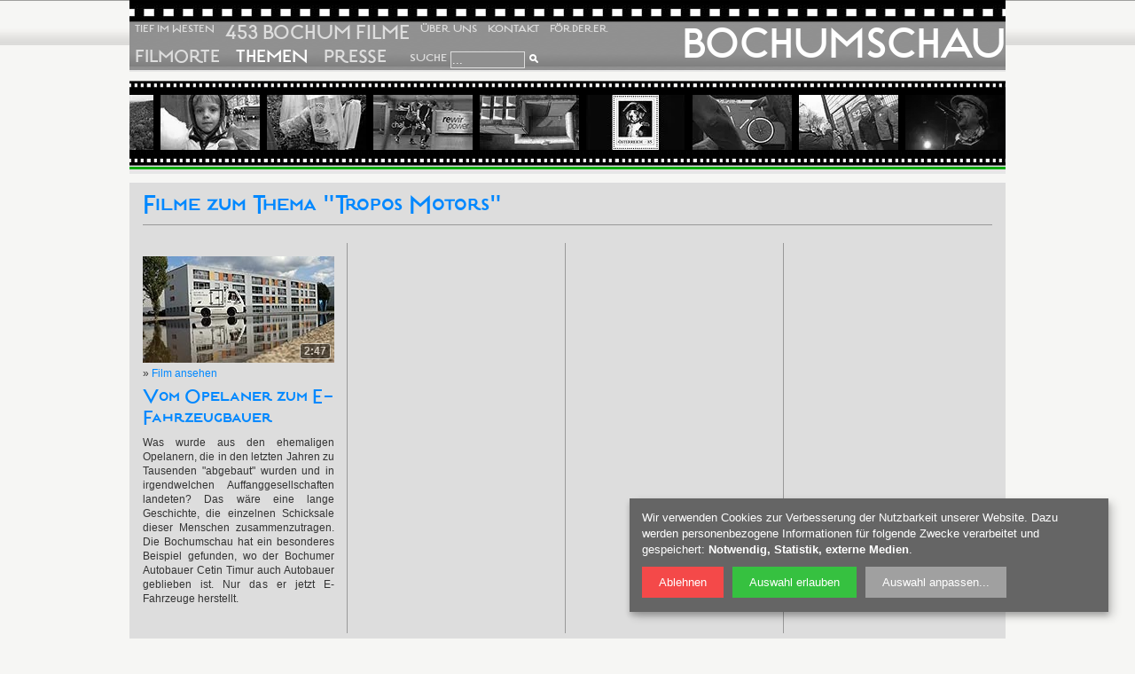

--- FILE ---
content_type: text/html; charset=UTF-8
request_url: https://www.bochumschau.de/bochumer-themen.htm?thema=Tropos+Motors
body_size: 32577
content:
<!doctype html>
<html lang="de">
<head>
<meta charset="utf-8">
<title>Tropos Motors &ndash; Bochumer Filmthemen &ndash; Bochumschau</title>
<meta name="description" content=" Filme mit Thema &quot;Tropos Motors&quot; aus Bochum auf www.bochumschau.de, dem Film-Portal aus Bochum für Bochum. ">
<meta name="keywords" content="Tropos Motors, Bochumschau, Bochum, Film, Bochumfilm, Video, Stadtfilm, Stadt, Movie, Filmarchiv">
<meta name="application-name" content="Bochumschau">
<meta name="author" content="Bochumschau - PIXELHAUS&reg; Internet Services - http://www.pixelhaus.de">
<meta name="rating" content="General">
<meta name="referrer" content="no-referrer, same-origin">
<meta name="DC.Title" content="Tropos Motors &ndash; Bochumer Filmthemen &ndash; Bochumschau">
<meta name="DC.Description" content=" Filme mit Thema &quot;Tropos Motors&quot; aus Bochum auf www.bochumschau.de, dem Film-Portal aus Bochum für Bochum. ">
<meta name="DC.Creator" content="Bochumschau, PIXELHAUS&reg; Internet Services - http://www.pixelhaus.de">
<meta name="DC.Rights" content="Bochumschau, PIXELHAUS&reg; Internet Services - http://www.pixelhaus.de">
<meta name="DC.Language" content="de">
<meta property="og:title" content="Tropos Motors &ndash; Bochumer Filmthemen &ndash; Bochumschau">
<meta property="og:description" content=" Filme mit Thema &quot;Tropos Motors&quot; aus Bochum auf www.bochumschau.de, dem Film-Portal aus Bochum für Bochum. ">
<meta property="og:type" content="website">
<meta property="og:url" content="https://www.bochumschau.de/bochumer-themen.htm?thema=Tropos+Motors">
<meta property="og:site_name" content="Bochumschau">
<meta property="og:locale" content="de_DE">
<meta property="og:image" content="https://www.bochumschau.de/gif/bochumschau-vorschaubild.jpg">
<link rel="image_src" href="https://www.bochumschau.de/gif/bochumschau-vorschaubild.jpg">
<meta property="og:image:width" content="744">
<meta property="og:image:height" content="416">
<meta property="twitter:title" content="Tropos Motors &ndash; Bochumer Filmthemen &ndash; Bochumschau">
<meta property="twitter:description" content=" Filme mit Thema &quot;Tropos Motors&quot; aus Bochum auf www.bochumschau.de, dem Film-Portal aus Bochum für Bochum. ">
<meta name="dcterms.title" content="Tropos Motors &ndash; Bochumer Filmthemen &ndash; Bochumschau">
<meta name="dcterms.description" content=" Filme mit Thema &quot;Tropos Motors&quot; aus Bochum auf www.bochumschau.de, dem Film-Portal aus Bochum für Bochum. ">
<meta name="dcterms.contributor" content="Bochumschau - PIXELHAUS® Internet Services - http://www.pixelhaus.de">
<meta name="dcterms.creator" content="Bochumschau - PIXELHAUS® Internet Services - http://www.pixelhaus.de">
<meta name="dcterms.publisher" content="Bochumschau - PIXELHAUS® Internet Services - http://www.pixelhaus.de">
<meta name="dcterms.rights" content="Bochumschau - PIXELHAUS® Internet Services - http://www.pixelhaus.de">
<meta name="language" content="de">
<meta name="robots" content="index, follow">
<meta name="revisit-after" content="14 days">
<meta name="author" content="Bochumschau">
<meta name="copyright" content="Bochumschau">
<meta name="geo.region" content="DE-NW">
<meta name="geo.placename" content="Bochum">
<meta name="geo.position" content="51.481205,7.2206251">
<meta name="msapplication-config" content="none">
<meta name="ICBM" content="51.481205,7.2206251">
<meta name="p:domain_verify" content="b1d73691e27a5976e65faaf64b942d8b"/>
<meta name="viewport" content="width=device-width, initial-scale=1.0, maximum-scale=4.0, user-scalable=yes">
<link rel="preload" href="/includes/webfonts/1E5FC0_0_0.woff2" as="font" type="font/woff2" crossorigin="anonymous">
<link rel="stylesheet" href="/includes/css/style-min.css.php" nonce="TWpWbE56Y3pOakptWWpobFltRXg=">
<link rel="stylesheet" href="/includes/css/style-988-min.css.php" media="screen and (max-width: 988px)" nonce="TWpWbE56Y3pOakptWWpobFltRXg=">
<!--[if gte IE 9]>
<link rel="stylesheet" href="/includes/css/style-gte-ie9.css.php" nonce="TWpWbE56Y3pOakptWWpobFltRXg=">
<![endif]-->
<link rel="shortcut icon" type="image/x-icon" href="/favicon.ico">
<link rel="apple-touch-icon" href="/apple-touch-icon.png">
<link rel="alternate" hreflang="x-default" href="https://www.bochumschau.de/bochumer-themen.htm">
<link rel="alternate" hreflang="de" href="https://www.bochumschau.de/bochumer-themen.htm">
<link rel="canonical" href="https://www.bochumschau.de/bochumer-themen.htm">
</head>
<body>
<div id="container" class="clearfix">
<header>
<nav>
<p id="logo" class="EstiloPro-Medium"><a href="/" title="Bochumschau - Das Film-Portal tief im Westen">BOCHUMSCHAU</a></p>
<ul id="menu">
<li><a href="/" title="Bochumschau - Das Film-Portal tief im Westen" class="s130">Tief im Westen</a></li>
<li><a href="/bochum-filme.htm" title="Bochum Filme der Bochumschau" class="s240">453 Bochum Filme</a></li>
<li><a href="/ueber-uns.htm" title="Über das Film-Portal Bochumschau" class="s130">Über uns</a></li>
<li><a href="/kontakt.htm" title="Kontakt zur Bochumschau" class="s130">Kontakt</a></li>
<li><a href="/sponsoren.htm" title="Sponsoren und Förderer der Bochumschau" class="s130">Förderer</a></li>
<li class="clear"><a href="/bochumer-filmorte.htm" title="Bochumer Filmorte" class="s220">Filmorte</a></li>
<li class="aktiv"><a href="/bochumer-themen.htm" title="Themen der Bochum-Filme von Bochumschau" class="s220">Themen</a></li>
<li><a href="/presse.htm" title="Die Bochumschau in der Presse" class="s220">Presse</a></li>
<li class="last"><a href="/suche/" title="Durchsuchen Sie die Bochumschau" class="s140 suche">Suche</a><form action="/suche/index.php" method="get" name="suchform" id="suchform_nav"><input type="text" name="query_t" id="query_t" class="suchbox" value="..." /><input type="hidden" name="search" value="1" /><input type="image" src="https://www.bochumschau.de/gif/bt-suche.png" alt="Suche" title="Suche" class="gfx_button" /></form></li>
</ul>
</nav></header>
<div id="filmscroller">
<ul id="scroller">
<li><a href="/steinbruch-klosterbusch-lottental.htm" title="Bochums Urgestein"><img src="https://www.bochumschau.de/gif/slider/steinbruch-klosterbusch-lottental_01.webp" width="112" height="62" alt="Bochums Urgestein" loading="lazy"></a></li>
<li><a href="/kidsday-kindertag-boulevard-bochum-2013.htm" title="Kidsday"><img src="https://www.bochumschau.de/gif/slider/kidsday-kindertag-boulevard-bochum-2013_01.webp" width="112" height="62" alt="Kidsday" loading="lazy"></a></li>
<li><a href="/gabenzaun-spendenzaun-bochum-2020.htm" title="Gabenzaun"><img src="https://www.bochumschau.de/gif/slider/gabenzaun-spendenzaun-bochum-2020_01.webp" width="112" height="62" alt="Gabenzaun" loading="lazy"></a></li>
<li><a href="/sponsoring-voting-stadtwerke-bochum-2014.htm" title="Stadtwerke-Sponsoring"><img src="https://www.bochumschau.de/gif/slider/sponsoring-voting-stadtwerke-bochum-2014_01.webp" width="112" height="62" alt="Stadtwerke-Sponsoring" loading="lazy"></a></li>
<li><a href="/kunstmuseum-bochum-ruhr-triennale-installation-gregor-schneider-2014.htm" title="Kunstmuseum"><img src="https://www.bochumschau.de/gif/slider/kunstmuseum-bochum-ruhr-triennale-installation-gregor-schneider-2014_01.webp" width="112" height="62" alt="Kunstmuseum" loading="lazy"></a></li>
<li><a href="/bochumer-entwirft-briefmarkenkollektion-der-oesterreichischen-post-2020.htm" title="Briefmarken aus Bochum"><img src="https://www.bochumschau.de/gif/slider/bochumer-entwirft-briefmarkenkollektion-der-oesterreichischen-post-2020_01.webp" width="112" height="62" alt="Briefmarken aus Bochum" loading="lazy"></a></li>
<li><a href="/rahmenbauer-le-canard-fahrradrahmen-balance-bochum-2014.htm" title="Der Rahmenbauer"><img src="https://www.bochumschau.de/gif/slider/rahmenbauer-le-canard-fahrradrahmen-balance-bochum-2014_01.webp" width="112" height="62" alt="Der Rahmenbauer" loading="lazy"></a></li>
<li><a href="/trainingsauftakt-vfl-bochum-1848-gertjan-verbeek-2015.htm" title="Verbeeks Auftakt"><img src="https://www.bochumschau.de/gif/slider/trainingsauftakt-vfl-bochum-1848-gertjan-verbeek-2015_01.webp" width="112" height="62" alt="Verbeeks Auftakt" loading="lazy"></a></li>
<li><a href="/uwe-fellensiek-kowalski-live-konzert-riff-bochum-2013.htm" title="Fellensiek trifft Kowalski"><img src="https://www.bochumschau.de/gif/slider/uwe-fellensiek-kowalski-live-konzert-riff-bochum-2013_01.webp" width="112" height="62" alt="Fellensiek trifft Kowalski" loading="lazy"></a></li>
<li><a href="/scudetto-saisonrueckblick-2012.htm" title="Redelings &amp; Goosen"><img src="https://www.bochumschau.de/gif/slider/scudetto-saisonrueckblick-2012_01.webp" width="112" height="62" alt="Redelings &amp; Goosen" loading="lazy"></a></li>
<li><a href="/public-viewing-vfl-bochum-stadioneck-ritterburg-2020.htm" title="Das Leid der Wirte"><img src="https://www.bochumschau.de/gif/slider/public-viewing-vfl-bochum-stadioneck-ritterburg-2020_01.webp" width="112" height="62" alt="Das Leid der Wirte" loading="lazy"></a></li>
<li><a href="/schachtzeichen-2010.htm" title="Schachtzeichen"><img src="https://www.bochumschau.de/gif/slider/schachtzeichen-2010_01.webp" width="112" height="62" alt="Schachtzeichen" loading="lazy"></a></li>
<li><a href="/peter-neururer-cartoon-wasser-oli-hilbring-2013.htm" title="Die Übergabe"><img src="https://www.bochumschau.de/gif/slider/peter-neururer-cartoon-wasser-oli-hilbring-2013_01.webp" width="112" height="62" alt="Die Übergabe" loading="lazy"></a></li>
<li><a href="/villa-marckhoff-kunstmuseum-bochum-2020.htm" title="Villa Marckhoff"><img src="https://www.bochumschau.de/gif/slider/villa-marckhoff-kunstmuseum-bochum-2020_01.webp" width="112" height="62" alt="Villa Marckhoff" loading="lazy"></a></li>
<li><a href="/trainer-vorstellung-peter-zeidler-vfl-bochum.htm" title="Vorstellung von Peter Zeidler"><img src="https://www.bochumschau.de/gif/slider/trainer-vorstellung-peter-zeidler-vfl-bochum_01.webp" width="112" height="62" alt="Vorstellung von Peter Zeidler" loading="lazy"></a></li>
<li><a href="/out-of-the-office-2010.htm" title="Out of the Office"><img src="https://www.bochumschau.de/gif/slider/out-of-the-office-2010_01.webp" width="112" height="62" alt="Out of the Office" loading="lazy"></a></li>
</ul>
</div>
<div id="inhalt" class="clearfix">
<section class="more clearfix abstand ">
<h1 class="teaser EstiloPro-Medium"><a title="Filme zum Thema Tropos Motors" name="themen" class="anker">Filme zum Thema "Tropos Motors"</a></h1><article class="clearfix">
<div class="teaser bg-teaser-2 bochum-filme nosearchcontent"><div class="filminfo clearfix">
<div class="captures">
<p class="capture"><a href="tropos-motors-able-e-nutzfahrzeug-2020.htm" title="Vom Opelaner zum E-Fahrzeugbauer"><img src="https://www.bochumschau.de/gif/captures/tropos-motors-able-e-nutzfahrzeug-2020_01.jpg" width="216" height="120" alt="Vom Opelaner zum E-Fahrzeugbauer" /><span class="laenge"><strong>2:47</strong></span></a></p>
<p class="film_fb_link"><span class="ansehen">&raquo; <a href="tropos-motors-able-e-nutzfahrzeug-2020.htm" title="Vom Opelaner zum E-Fahrzeugbauer">Film ansehen</a></span></p>
</div>
<div class="film_text">
<h2 class="EstiloPro-Medium morefilms"><a href="tropos-motors-able-e-nutzfahrzeug-2020.htm" title="Vom Opelaner zum E-Fahrzeugbauer">Vom Opelaner zum E-Fahrzeugbauer</a></h2>
<p class="einzug">Was wurde aus den ehemaligen Opelanern, die in den letzten Jahren zu Tausenden &quot;abgebaut&quot; wurden und in irgendwelchen Auffanggesellschaften landeten? Das wäre eine lange Geschichte, die einzelnen Schicksale dieser Menschen zusammenzutragen. Die Bochumschau hat ein besonderes Beispiel gefunden, wo der Bochumer Autobauer Cetin Timur auch Autobauer geblieben ist. Nur das er jetzt E-Fahrzeuge herstellt.</p>				
		</div>
		</div>
<br class="cb space bochumfilm-spacer" />
	</div>
<h2 class="teaser EstiloPro-Medium headline"><a id="thema" title="Bochumer Themen" class="anker">Bochumer Themen</a></h2><div id="tagcloud">

<ul class="tagcloud">
<li><a class="tag_cloud" href="/bochumer-themen.htm?thema=Hof+Bergmann#themen" title="Bochumer Thema: 'Hof Bergmann'" data-fontsize="100"><span>Hof Bergmann</span><!--[if lt IE 8]><b></b><![endif]--></a></li>
<li><a class="tag_cloud" href="/bochumer-themen.htm?thema=Gemeinschaftsgarten#themen" title="Bochumer Thema: 'Gemeinschaftsgarten'" data-fontsize="100"><span>Gemeinschaftsgarten</span><!--[if lt IE 8]><b></b><![endif]--></a></li>
<li><a class="tag_cloud" href="/bochumer-themen.htm?thema=Johannes+Tangen#themen" title="Bochumer Thema: 'Johannes Tangen'" data-fontsize="100"><span>Johannes Tangen</span><!--[if lt IE 8]><b></b><![endif]--></a></li>
<li><a class="tag_cloud" href="/bochumer-themen.htm?thema=Sinja+Strunz#themen" title="Bochumer Thema: 'Sinja Strunz'" data-fontsize="100"><span>Sinja Strunz</span><!--[if lt IE 8]><b></b><![endif]--></a></li>
<li><a class="tag_cloud" href="/bochumer-themen.htm?thema=Immobilie#themen" title="Bochumer Thema: 'Immobilie'" data-fontsize="160"><span>Immobilie</span><!--[if lt IE 8]><b></b><![endif]--></a></li>
<li><a class="tag_cloud" href="/bochumer-themen.htm?thema=Wohnen#themen" title="Bochumer Thema: 'Wohnen'" data-fontsize="100"><span>Wohnen</span><!--[if lt IE 8]><b></b><![endif]--></a></li>
<li><a class="tag_cloud" href="/bochumer-themen.htm?thema=Agit+Kabayel#themen" title="Bochumer Thema: 'Agit Kabayel'" data-fontsize="100"><span>Agit Kabayel</span><!--[if lt IE 8]><b></b><![endif]--></a></li>
<li><a class="tag_cloud" href="/bochumer-themen.htm?thema=Weltmeister#themen" title="Bochumer Thema: 'Weltmeister'" data-fontsize="100"><span>Weltmeister</span><!--[if lt IE 8]><b></b><![endif]--></a></li>
<li><a class="tag_cloud" href="/bochumer-themen.htm?thema=Sport#themen" title="Bochumer Thema: 'Sport'" data-fontsize="126"><span>Sport</span><!--[if lt IE 8]><b></b><![endif]--></a></li>
<li><a class="tag_cloud" href="/bochumer-themen.htm?thema=Boxen#themen" title="Bochumer Thema: 'Boxen'" data-fontsize="100"><span>Boxen</span><!--[if lt IE 8]><b></b><![endif]--></a></li>
<li><a class="tag_cloud" href="/bochumer-themen.htm?thema=Kampf#themen" title="Bochumer Thema: 'Kampf'" data-fontsize="100"><span>Kampf</span><!--[if lt IE 8]><b></b><![endif]--></a></li>
<li><a class="tag_cloud" href="/bochumer-themen.htm?thema=Wattenscheid#themen" title="Bochumer Thema: 'Wattenscheid'" data-fontsize="120"><span>Wattenscheid</span><!--[if lt IE 8]><b></b><![endif]--></a></li>
<li><a class="tag_cloud" href="/bochumer-themen.htm?thema=VfL+Bochum#themen" title="Bochumer Thema: 'VfL Bochum'" data-fontsize="400"><span>VfL Bochum</span><!--[if lt IE 8]><b></b><![endif]--></a></li>
<li><a class="tag_cloud" href="/bochumer-themen.htm?thema=Fu%C3%9Fball#themen" title="Bochumer Thema: 'Fußball'" data-fontsize="390"><span>Fußball</span><!--[if lt IE 8]><b></b><![endif]--></a></li>
<li><a class="tag_cloud" href="/bochumer-themen.htm?thema=Bundesliga#themen" title="Bochumer Thema: 'Bundesliga'" data-fontsize="253"><span>Bundesliga</span><!--[if lt IE 8]><b></b><![endif]--></a></li>
<li><a class="tag_cloud" href="/bochumer-themen.htm?thema=Uwe+R%C3%B6sler#themen" title="Bochumer Thema: 'Uwe Rösler'" data-fontsize="100"><span>Uwe Rösler</span><!--[if lt IE 8]><b></b><![endif]--></a></li>
<li><a class="tag_cloud" href="/bochumer-themen.htm?thema=Pressekonferenz#themen" title="Bochumer Thema: 'Pressekonferenz'" data-fontsize="130"><span>Pressekonferenz</span><!--[if lt IE 8]><b></b><![endif]--></a></li>
<li><a class="tag_cloud" href="/bochumer-themen.htm?thema=Andreas+Luthe#themen" title="Bochumer Thema: 'Andreas Luthe'" data-fontsize="110"><span>Andreas Luthe</span><!--[if lt IE 8]><b></b><![endif]--></a></li>
<li><a class="tag_cloud" href="/bochumer-themen.htm?thema=Sahver+M%C3%BCnch#themen" title="Bochumer Thema: 'Sahver Münch'" data-fontsize="100"><span>Sahver Münch</span><!--[if lt IE 8]><b></b><![endif]--></a></li>
<li><a class="tag_cloud" href="/bochumer-themen.htm?thema=Oberb%C3%BCrgermeisterwahl#themen" title="Bochumer Thema: 'Oberbürgermeisterwahl'" data-fontsize="106"><span>Oberbürgermeisterwahl</span><!--[if lt IE 8]><b></b><![endif]--></a></li>
<li><a class="tag_cloud" href="/bochumer-themen.htm?thema=Politik#themen" title="Bochumer Thema: 'Politik'" data-fontsize="103"><span>Politik</span><!--[if lt IE 8]><b></b><![endif]--></a></li>
<li><a class="tag_cloud" href="/bochumer-themen.htm?thema=Wahl#themen" title="Bochumer Thema: 'Wahl'" data-fontsize="106"><span>Wahl</span><!--[if lt IE 8]><b></b><![endif]--></a></li>
<li><a class="tag_cloud" href="/bochumer-themen.htm?thema=Portrait#themen" title="Bochumer Thema: 'Portrait'" data-fontsize="230"><span>Portrait</span><!--[if lt IE 8]><b></b><![endif]--></a></li>
<li><a class="tag_cloud" href="/bochumer-themen.htm?thema=Hans-J%C3%BCrgen+Orphall#themen" title="Bochumer Thema: 'Hans-Jürgen Orphall'" data-fontsize="100"><span>Hans-Jürgen Orphall</span><!--[if lt IE 8]><b></b><![endif]--></a></li>
<li><a class="tag_cloud" href="/bochumer-themen.htm?thema=Turnier#themen" title="Bochumer Thema: 'Turnier'" data-fontsize="123"><span>Turnier</span><!--[if lt IE 8]><b></b><![endif]--></a></li>
<li><a class="tag_cloud" href="/bochumer-themen.htm?thema=Kult#themen" title="Bochumer Thema: 'Kult'" data-fontsize="100"><span>Kult</span><!--[if lt IE 8]><b></b><![endif]--></a></li>
<li><a class="tag_cloud" href="/bochumer-themen.htm?thema=Ruhrpott#themen" title="Bochumer Thema: 'Ruhrpott'" data-fontsize="103"><span>Ruhrpott</span><!--[if lt IE 8]><b></b><![endif]--></a></li>
<li><a class="tag_cloud" href="/bochumer-themen.htm?thema=Peter+Neururer#themen" title="Bochumer Thema: 'Peter Neururer'" data-fontsize="160"><span>Peter Neururer</span><!--[if lt IE 8]><b></b><![endif]--></a></li>
<li><a class="tag_cloud" href="/bochumer-themen.htm?thema=Dirk+Dufner#themen" title="Bochumer Thema: 'Dirk Dufner'" data-fontsize="100"><span>Dirk Dufner</span><!--[if lt IE 8]><b></b><![endif]--></a></li>
<li><a class="tag_cloud" href="/bochumer-themen.htm?thema=Uwe+Tigges#themen" title="Bochumer Thema: 'Uwe Tigges'" data-fontsize="100"><span>Uwe Tigges</span><!--[if lt IE 8]><b></b><![endif]--></a></li>
<li><a class="tag_cloud" href="/bochumer-themen.htm?thema=Mode#themen" title="Bochumer Thema: 'Mode'" data-fontsize="120"><span>Mode</span><!--[if lt IE 8]><b></b><![endif]--></a></li>
<li><a class="tag_cloud" href="/bochumer-themen.htm?thema=Benefiz#themen" title="Bochumer Thema: 'Benefiz'" data-fontsize="126"><span>Benefiz</span><!--[if lt IE 8]><b></b><![endif]--></a></li>
<li><a class="tag_cloud" href="/bochumer-themen.htm?thema=Charity#themen" title="Bochumer Thema: 'Charity'" data-fontsize="123"><span>Charity</span><!--[if lt IE 8]><b></b><![endif]--></a></li>
<li><a class="tag_cloud" href="/bochumer-themen.htm?thema=Spenden#themen" title="Bochumer Thema: 'Spenden'" data-fontsize="130"><span>Spenden</span><!--[if lt IE 8]><b></b><![endif]--></a></li>
<li><a class="tag_cloud" href="/bochumer-themen.htm?thema=Inner+Wheel+Club+Bochum-Hellweg#themen" title="Bochumer Thema: 'Inner Wheel Club Bochum-Hellweg'" data-fontsize="120"><span>Inner Wheel Club Bochum-Hellweg</span><!--[if lt IE 8]><b></b><![endif]--></a></li>
<li><a class="tag_cloud" href="/bochumer-themen.htm?thema=Dr.+Brigitte+Weidner#themen" title="Bochumer Thema: 'Dr. Brigitte Weidner'" data-fontsize="100"><span>Dr. Brigitte Weidner</span><!--[if lt IE 8]><b></b><![endif]--></a></li>
<li><a class="tag_cloud" href="/bochumer-themen.htm?thema=Myron+Boadu#themen" title="Bochumer Thema: 'Myron Boadu'" data-fontsize="100"><span>Myron Boadu</span><!--[if lt IE 8]><b></b><![endif]--></a></li>
<li><a class="tag_cloud" href="/bochumer-themen.htm?thema=Tiemeyer#themen" title="Bochumer Thema: 'Tiemeyer'" data-fontsize="103"><span>Tiemeyer</span><!--[if lt IE 8]><b></b><![endif]--></a></li>
<li><a class="tag_cloud" href="/bochumer-themen.htm?thema=Auto#themen" title="Bochumer Thema: 'Auto'" data-fontsize="140"><span>Auto</span><!--[if lt IE 8]><b></b><![endif]--></a></li>
<li><a class="tag_cloud" href="/bochumer-themen.htm?thema=Autohaus#themen" title="Bochumer Thema: 'Autohaus'" data-fontsize="123"><span>Autohaus</span><!--[if lt IE 8]><b></b><![endif]--></a></li>
<li><a class="tag_cloud" href="/bochumer-themen.htm?thema=Anthony+Losilla#themen" title="Bochumer Thema: 'Anthony Losilla'" data-fontsize="100"><span>Anthony Losilla</span><!--[if lt IE 8]><b></b><![endif]--></a></li>
<li><a class="tag_cloud" href="/bochumer-themen.htm?thema=Zeche+Klosterbusch#themen" title="Bochumer Thema: 'Zeche Klosterbusch'" data-fontsize="106"><span>Zeche Klosterbusch</span><!--[if lt IE 8]><b></b><![endif]--></a></li>
<li><a class="tag_cloud" href="/bochumer-themen.htm?thema=Denkmal#themen" title="Bochumer Thema: 'Denkmal'" data-fontsize="123"><span>Denkmal</span><!--[if lt IE 8]><b></b><![endif]--></a></li>
<li><a class="tag_cloud" href="/bochumer-themen.htm?thema=Bergbau#themen" title="Bochumer Thema: 'Bergbau'" data-fontsize="126"><span>Bergbau</span><!--[if lt IE 8]><b></b><![endif]--></a></li>
<li><a class="tag_cloud" href="/bochumer-themen.htm?thema=Serdar+Y%C3%BCksel#themen" title="Bochumer Thema: 'Serdar Yüksel'" data-fontsize="100"><span>Serdar Yüksel</span><!--[if lt IE 8]><b></b><![endif]--></a></li>
<li><a class="tag_cloud" href="/bochumer-themen.htm?thema=Dr.+Hans+Hanke#themen" title="Bochumer Thema: 'Dr. Hans Hanke'" data-fontsize="106"><span>Dr. Hans Hanke</span><!--[if lt IE 8]><b></b><![endif]--></a></li>
<li><a class="tag_cloud" href="/bochumer-themen.htm?thema=Lottental#themen" title="Bochumer Thema: 'Lottental'" data-fontsize="106"><span>Lottental</span><!--[if lt IE 8]><b></b><![endif]--></a></li>
<li><a class="tag_cloud" href="/bochumer-themen.htm?thema=Geschichte#themen" title="Bochumer Thema: 'Geschichte'" data-fontsize="153"><span>Geschichte</span><!--[if lt IE 8]><b></b><![endif]--></a></li>
<li><a class="tag_cloud" href="/bochumer-themen.htm?thema=Abriss#themen" title="Bochumer Thema: 'Abriss'" data-fontsize="123"><span>Abriss</span><!--[if lt IE 8]><b></b><![endif]--></a></li>
<li><a class="tag_cloud" href="/bochumer-themen.htm?thema=Minigolf#themen" title="Bochumer Thema: 'Minigolf'" data-fontsize="100"><span>Minigolf</span><!--[if lt IE 8]><b></b><![endif]--></a></li>
<li><a class="tag_cloud" href="/bochumer-themen.htm?thema=Adventure#themen" title="Bochumer Thema: 'Adventure'" data-fontsize="100"><span>Adventure</span><!--[if lt IE 8]><b></b><![endif]--></a></li>
<li><a class="tag_cloud" href="/bochumer-themen.htm?thema=Kemnader+See#themen" title="Bochumer Thema: 'Kemnader See'" data-fontsize="110"><span>Kemnader See</span><!--[if lt IE 8]><b></b><![endif]--></a></li>
<li><a class="tag_cloud" href="/bochumer-themen.htm?thema=Christoph+Schipper#themen" title="Bochumer Thema: 'Christoph Schipper'" data-fontsize="100"><span>Christoph Schipper</span><!--[if lt IE 8]><b></b><![endif]--></a></li>
<li><a class="tag_cloud" href="/bochumer-themen.htm?thema=Freizeit#themen" title="Bochumer Thema: 'Freizeit'" data-fontsize="100"><span>Freizeit</span><!--[if lt IE 8]><b></b><![endif]--></a></li>
<li><a class="tag_cloud" href="/bochumer-themen.htm?thema=#themen" title="Bochumer Thema: ''" data-fontsize="103"><span></span><!--[if lt IE 8]><b></b><![endif]--></a></li>
<li><a class="tag_cloud" href="/bochumer-themen.htm?thema=Demo#themen" title="Bochumer Thema: 'Demo'" data-fontsize="116"><span>Demo</span><!--[if lt IE 8]><b></b><![endif]--></a></li>
<li><a class="tag_cloud" href="/bochumer-themen.htm?thema=Bochum+gegen+Rechts#themen" title="Bochumer Thema: 'Bochum gegen Rechts'" data-fontsize="100"><span>Bochum gegen Rechts</span><!--[if lt IE 8]><b></b><![endif]--></a></li>
<li><a class="tag_cloud" href="/bochumer-themen.htm?thema=NoAFD#themen" title="Bochumer Thema: 'NoAFD'" data-fontsize="100"><span>NoAFD</span><!--[if lt IE 8]><b></b><![endif]--></a></li>
<li><a class="tag_cloud" href="/bochumer-themen.htm?thema=Solidarit%C3%A4t#themen" title="Bochumer Thema: 'Solidarität'" data-fontsize="123"><span>Solidarität</span><!--[if lt IE 8]><b></b><![endif]--></a></li>
<li><a class="tag_cloud" href="/bochumer-themen.htm?thema=Demonstration#themen" title="Bochumer Thema: 'Demonstration'" data-fontsize="110"><span>Demonstration</span><!--[if lt IE 8]><b></b><![endif]--></a></li>
<li><a class="tag_cloud" href="/bochumer-themen.htm?thema=Dieter+Hecking#themen" title="Bochumer Thema: 'Dieter Hecking'" data-fontsize="103"><span>Dieter Hecking</span><!--[if lt IE 8]><b></b><![endif]--></a></li>
<li><a class="tag_cloud" href="/bochumer-themen.htm?thema=Gastronomie#themen" title="Bochumer Thema: 'Gastronomie'" data-fontsize="113"><span>Gastronomie</span><!--[if lt IE 8]><b></b><![endif]--></a></li>
<li><a class="tag_cloud" href="/bochumer-themen.htm?thema=K%C3%B6che#themen" title="Bochumer Thema: 'Köche'" data-fontsize="106"><span>Köche</span><!--[if lt IE 8]><b></b><![endif]--></a></li>
<li><a class="tag_cloud" href="/bochumer-themen.htm?thema=Koch#themen" title="Bochumer Thema: 'Koch'" data-fontsize="110"><span>Koch</span><!--[if lt IE 8]><b></b><![endif]--></a></li>
<li><a class="tag_cloud" href="/bochumer-themen.htm?thema=Restaurant#themen" title="Bochumer Thema: 'Restaurant'" data-fontsize="103"><span>Restaurant</span><!--[if lt IE 8]><b></b><![endif]--></a></li>
<li><a class="tag_cloud" href="/bochumer-themen.htm?thema=Achim+Nettelbeck#themen" title="Bochumer Thema: 'Achim Nettelbeck'" data-fontsize="100"><span>Achim Nettelbeck</span><!--[if lt IE 8]><b></b><![endif]--></a></li>
<li><a class="tag_cloud" href="/bochumer-themen.htm?thema=Haus+Nettelbeck#themen" title="Bochumer Thema: 'Haus Nettelbeck'" data-fontsize="100"><span>Haus Nettelbeck</span><!--[if lt IE 8]><b></b><![endif]--></a></li>
<li><a class="tag_cloud" href="/bochumer-themen.htm?thema=Julius+Schmidt#themen" title="Bochumer Thema: 'Julius Schmidt'" data-fontsize="100"><span>Julius Schmidt</span><!--[if lt IE 8]><b></b><![endif]--></a></li>
<li><a class="tag_cloud" href="/bochumer-themen.htm?thema=Zum+Neuling#themen" title="Bochumer Thema: 'Zum Neuling'" data-fontsize="100"><span>Zum Neuling</span><!--[if lt IE 8]><b></b><![endif]--></a></li>
<li><a class="tag_cloud" href="/bochumer-themen.htm?thema=Mirca+Casagrande#themen" title="Bochumer Thema: 'Mirca Casagrande'" data-fontsize="100"><span>Mirca Casagrande</span><!--[if lt IE 8]><b></b><![endif]--></a></li>
<li><a class="tag_cloud" href="/bochumer-themen.htm?thema=Bassano#themen" title="Bochumer Thema: 'Bassano'" data-fontsize="100"><span>Bassano</span><!--[if lt IE 8]><b></b><![endif]--></a></li>
<li><a class="tag_cloud" href="/bochumer-themen.htm?thema=Uhrmacher#themen" title="Bochumer Thema: 'Uhrmacher'" data-fontsize="100"><span>Uhrmacher</span><!--[if lt IE 8]><b></b><![endif]--></a></li>
<li><a class="tag_cloud" href="/bochumer-themen.htm?thema=Willy+K%C3%B6hler#themen" title="Bochumer Thema: 'Willy Köhler'" data-fontsize="100"><span>Willy Köhler</span><!--[if lt IE 8]><b></b><![endif]--></a></li>
<li><a class="tag_cloud" href="/bochumer-themen.htm?thema=Handwerk#themen" title="Bochumer Thema: 'Handwerk'" data-fontsize="106"><span>Handwerk</span><!--[if lt IE 8]><b></b><![endif]--></a></li>
<li><a class="tag_cloud" href="/bochumer-themen.htm?thema=Werkstatt#themen" title="Bochumer Thema: 'Werkstatt'" data-fontsize="110"><span>Werkstatt</span><!--[if lt IE 8]><b></b><![endif]--></a></li>
<li><a class="tag_cloud" href="/bochumer-themen.htm?thema=Uhren#themen" title="Bochumer Thema: 'Uhren'" data-fontsize="100"><span>Uhren</span><!--[if lt IE 8]><b></b><![endif]--></a></li>
<li><a class="tag_cloud" href="/bochumer-themen.htm?thema=Beruf#themen" title="Bochumer Thema: 'Beruf'" data-fontsize="156"><span>Beruf</span><!--[if lt IE 8]><b></b><![endif]--></a></li>
<li><a class="tag_cloud" href="/bochumer-themen.htm?thema=Henri+Krohn#themen" title="Bochumer Thema: 'Henri Krohn'" data-fontsize="100"><span>Henri Krohn</span><!--[if lt IE 8]><b></b><![endif]--></a></li>
<li><a class="tag_cloud" href="/bochumer-themen.htm?thema=Kirche#themen" title="Bochumer Thema: 'Kirche'" data-fontsize="130"><span>Kirche</span><!--[if lt IE 8]><b></b><![endif]--></a></li>
<li><a class="tag_cloud" href="/bochumer-themen.htm?thema=Stadtpark#themen" title="Bochumer Thema: 'Stadtpark'" data-fontsize="140"><span>Stadtpark</span><!--[if lt IE 8]><b></b><![endif]--></a></li>
<li><a class="tag_cloud" href="/bochumer-themen.htm?thema=Konzert#themen" title="Bochumer Thema: 'Konzert'" data-fontsize="180"><span>Konzert</span><!--[if lt IE 8]><b></b><![endif]--></a></li>
<li><a class="tag_cloud" href="/bochumer-themen.htm?thema=Musik#themen" title="Bochumer Thema: 'Musik'" data-fontsize="276"><span>Musik</span><!--[if lt IE 8]><b></b><![endif]--></a></li>
<li><a class="tag_cloud" href="/bochumer-themen.htm?thema=WDR+Sinfonieorchester#themen" title="Bochumer Thema: 'WDR Sinfonieorchester'" data-fontsize="100"><span>WDR Sinfonieorchester</span><!--[if lt IE 8]><b></b><![endif]--></a></li>
<li><a class="tag_cloud" href="/bochumer-themen.htm?thema=Jesko+Sirvend#themen" title="Bochumer Thema: 'Jesko Sirvend'" data-fontsize="100"><span>Jesko Sirvend</span><!--[if lt IE 8]><b></b><![endif]--></a></li>
<li><a class="tag_cloud" href="/bochumer-themen.htm?thema=Kinder#themen" title="Bochumer Thema: 'Kinder'" data-fontsize="153"><span>Kinder</span><!--[if lt IE 8]><b></b><![endif]--></a></li>
<li><a class="tag_cloud" href="/bochumer-themen.htm?thema=Anneliese+Brost+Musikforum#themen" title="Bochumer Thema: 'Anneliese Brost Musikforum'" data-fontsize="106"><span>Anneliese Brost Musikforum</span><!--[if lt IE 8]><b></b><![endif]--></a></li>
<li><a class="tag_cloud" href="/bochumer-themen.htm?thema=Musikzentrum#themen" title="Bochumer Thema: 'Musikzentrum'" data-fontsize="143"><span>Musikzentrum</span><!--[if lt IE 8]><b></b><![endif]--></a></li>
<li><a class="tag_cloud" href="/bochumer-themen.htm?thema=Eisenbahnmuseum#themen" title="Bochumer Thema: 'Eisenbahnmuseum'" data-fontsize="103"><span>Eisenbahnmuseum</span><!--[if lt IE 8]><b></b><![endif]--></a></li>
<li><a class="tag_cloud" href="/bochumer-themen.htm?thema=Eisenbahn#themen" title="Bochumer Thema: 'Eisenbahn'" data-fontsize="120"><span>Eisenbahn</span><!--[if lt IE 8]><b></b><![endif]--></a></li>
<li><a class="tag_cloud" href="/bochumer-themen.htm?thema=Zug#themen" title="Bochumer Thema: 'Zug'" data-fontsize="123"><span>Zug</span><!--[if lt IE 8]><b></b><![endif]--></a></li>
<li><a class="tag_cloud" href="/bochumer-themen.htm?thema=Bahn#themen" title="Bochumer Thema: 'Bahn'" data-fontsize="106"><span>Bahn</span><!--[if lt IE 8]><b></b><![endif]--></a></li>
<li><a class="tag_cloud" href="/bochumer-themen.htm?thema=Magnetschwebebahn#themen" title="Bochumer Thema: 'Magnetschwebebahn'" data-fontsize="100"><span>Magnetschwebebahn</span><!--[if lt IE 8]><b></b><![endif]--></a></li>
<li><a class="tag_cloud" href="/bochumer-themen.htm?thema=Volker+B%C3%B6hm#themen" title="Bochumer Thema: 'Volker Böhm'" data-fontsize="100"><span>Volker Böhm</span><!--[if lt IE 8]><b></b><![endif]--></a></li>
<li><a class="tag_cloud" href="/bochumer-themen.htm?thema=Nikolai+Ingenerf#themen" title="Bochumer Thema: 'Nikolai Ingenerf'" data-fontsize="100"><span>Nikolai Ingenerf</span><!--[if lt IE 8]><b></b><![endif]--></a></li>
<li><a class="tag_cloud" href="/bochumer-themen.htm?thema=A40#themen" title="Bochumer Thema: 'A40'" data-fontsize="106"><span>A40</span><!--[if lt IE 8]><b></b><![endif]--></a></li>
<li><a class="tag_cloud" href="/bochumer-themen.htm?thema=Autobahn#themen" title="Bochumer Thema: 'Autobahn'" data-fontsize="106"><span>Autobahn</span><!--[if lt IE 8]><b></b><![endif]--></a></li>
<li><a class="tag_cloud" href="/bochumer-themen.htm?thema=Baustelle#themen" title="Bochumer Thema: 'Baustelle'" data-fontsize="166"><span>Baustelle</span><!--[if lt IE 8]><b></b><![endif]--></a></li>
<li><a class="tag_cloud" href="/bochumer-themen.htm?thema=Lars+Batzer#themen" title="Bochumer Thema: 'Lars Batzer'" data-fontsize="100"><span>Lars Batzer</span><!--[if lt IE 8]><b></b><![endif]--></a></li>
<li><a class="tag_cloud" href="/bochumer-themen.htm?thema=Br%C3%BCcke#themen" title="Bochumer Thema: 'Brücke'" data-fontsize="103"><span>Brücke</span><!--[if lt IE 8]><b></b><![endif]--></a></li>
<li><a class="tag_cloud" href="/bochumer-themen.htm?thema=Ruhrschnellweg#themen" title="Bochumer Thema: 'Ruhrschnellweg'" data-fontsize="103"><span>Ruhrschnellweg</span><!--[if lt IE 8]><b></b><![endif]--></a></li>
<li><a class="tag_cloud" href="/bochumer-themen.htm?thema=Kran#themen" title="Bochumer Thema: 'Kran'" data-fontsize="106"><span>Kran</span><!--[if lt IE 8]><b></b><![endif]--></a></li>
<li><a class="tag_cloud" href="/bochumer-themen.htm?thema=Schlachthofbr%C3%BCcke#themen" title="Bochumer Thema: 'Schlachthofbrücke'" data-fontsize="100"><span>Schlachthofbrücke</span><!--[if lt IE 8]><b></b><![endif]--></a></li>
<li><a class="tag_cloud" href="/bochumer-themen.htm?thema=Peter+Zeidler#themen" title="Bochumer Thema: 'Peter Zeidler'" data-fontsize="103"><span>Peter Zeidler</span><!--[if lt IE 8]><b></b><![endif]--></a></li>
<li><a class="tag_cloud" href="/bochumer-themen.htm?thema=Ibrahima+Sissoko#themen" title="Bochumer Thema: 'Ibrahima Sissoko'" data-fontsize="100"><span>Ibrahima Sissoko</span><!--[if lt IE 8]><b></b><![endif]--></a></li>
<li><a class="tag_cloud" href="/bochumer-themen.htm?thema=Aufstieg#themen" title="Bochumer Thema: 'Aufstieg'" data-fontsize="100"><span>Aufstieg</span><!--[if lt IE 8]><b></b><![endif]--></a></li>
<li><a class="tag_cloud" href="/bochumer-themen.htm?thema=Kyra+Malinowski#themen" title="Bochumer Thema: 'Kyra Malinowski'" data-fontsize="100"><span>Kyra Malinowski</span><!--[if lt IE 8]><b></b><![endif]--></a></li>
<li><a class="tag_cloud" href="/bochumer-themen.htm?thema=Nina+Lange#themen" title="Bochumer Thema: 'Nina Lange'" data-fontsize="100"><span>Nina Lange</span><!--[if lt IE 8]><b></b><![endif]--></a></li>
<li><a class="tag_cloud" href="/bochumer-themen.htm?thema=Frauenfu%C3%9Fball#themen" title="Bochumer Thema: 'Frauenfußball'" data-fontsize="103"><span>Frauenfußball</span><!--[if lt IE 8]><b></b><![endif]--></a></li>
<li><a class="tag_cloud" href="/bochumer-themen.htm?thema=Frauenmannschaft#themen" title="Bochumer Thema: 'Frauenmannschaft'" data-fontsize="106"><span>Frauenmannschaft</span><!--[if lt IE 8]><b></b><![endif]--></a></li>
<li><a class="tag_cloud" href="/bochumer-themen.htm?thema=Geigenbauer#themen" title="Bochumer Thema: 'Geigenbauer'" data-fontsize="100"><span>Geigenbauer</span><!--[if lt IE 8]><b></b><![endif]--></a></li>
<li><a class="tag_cloud" href="/bochumer-themen.htm?thema=Lukas+Kehnen#themen" title="Bochumer Thema: 'Lukas Kehnen'" data-fontsize="100"><span>Lukas Kehnen</span><!--[if lt IE 8]><b></b><![endif]--></a></li>
<li><a class="tag_cloud" href="/bochumer-themen.htm?thema=Instrument#themen" title="Bochumer Thema: 'Instrument'" data-fontsize="106"><span>Instrument</span><!--[if lt IE 8]><b></b><![endif]--></a></li>
<li><a class="tag_cloud" href="/bochumer-themen.htm?thema=Fidena#themen" title="Bochumer Thema: 'Fidena'" data-fontsize="116"><span>Fidena</span><!--[if lt IE 8]><b></b><![endif]--></a></li>
<li><a class="tag_cloud" href="/bochumer-themen.htm?thema=Festival#themen" title="Bochumer Thema: 'Festival'" data-fontsize="153"><span>Festival</span><!--[if lt IE 8]><b></b><![endif]--></a></li>
<li><a class="tag_cloud" href="/bochumer-themen.htm?thema=Puppentheater#themen" title="Bochumer Thema: 'Puppentheater'" data-fontsize="120"><span>Puppentheater</span><!--[if lt IE 8]><b></b><![endif]--></a></li>
<li><a class="tag_cloud" href="/bochumer-themen.htm?thema=Figurentheater#themen" title="Bochumer Thema: 'Figurentheater'" data-fontsize="106"><span>Figurentheater</span><!--[if lt IE 8]><b></b><![endif]--></a></li>
<li><a class="tag_cloud" href="/bochumer-themen.htm?thema=Puppenspielkunst#themen" title="Bochumer Thema: 'Puppenspielkunst'" data-fontsize="110"><span>Puppenspielkunst</span><!--[if lt IE 8]><b></b><![endif]--></a></li>
<li><a class="tag_cloud" href="/bochumer-themen.htm?thema=Theater#themen" title="Bochumer Thema: 'Theater'" data-fontsize="180"><span>Theater</span><!--[if lt IE 8]><b></b><![endif]--></a></li>
<li><a class="tag_cloud" href="/bochumer-themen.htm?thema=Schauspiel#themen" title="Bochumer Thema: 'Schauspiel'" data-fontsize="103"><span>Schauspiel</span><!--[if lt IE 8]><b></b><![endif]--></a></li>
<li><a class="tag_cloud" href="/bochumer-themen.htm?thema=Marienplatz#themen" title="Bochumer Thema: 'Marienplatz'" data-fontsize="136"><span>Marienplatz</span><!--[if lt IE 8]><b></b><![endif]--></a></li>
<li><a class="tag_cloud" href="/bochumer-themen.htm?thema=Kortumstra%C3%9Fe#themen" title="Bochumer Thema: 'Kortumstraße'" data-fontsize="123"><span>Kortumstraße</span><!--[if lt IE 8]><b></b><![endif]--></a></li>
<li><a class="tag_cloud" href="/bochumer-themen.htm?thema=Schauspielhaus#themen" title="Bochumer Thema: 'Schauspielhaus'" data-fontsize="193"><span>Schauspielhaus</span><!--[if lt IE 8]><b></b><![endif]--></a></li>
<li><a class="tag_cloud" href="/bochumer-themen.htm?thema=Anette+Dabs#themen" title="Bochumer Thema: 'Anette Dabs'" data-fontsize="103"><span>Anette Dabs</span><!--[if lt IE 8]><b></b><![endif]--></a></li>
<li><a class="tag_cloud" href="/bochumer-themen.htm?thema=Ehrenamt#themen" title="Bochumer Thema: 'Ehrenamt'" data-fontsize="103"><span>Ehrenamt</span><!--[if lt IE 8]><b></b><![endif]--></a></li>
<li><a class="tag_cloud" href="/bochumer-themen.htm?thema=Rainer+Galka#themen" title="Bochumer Thema: 'Rainer Galka'" data-fontsize="100"><span>Rainer Galka</span><!--[if lt IE 8]><b></b><![endif]--></a></li>
<li><a class="tag_cloud" href="/bochumer-themen.htm?thema=Dieter+Wachatsch#themen" title="Bochumer Thema: 'Dieter Wachatsch'" data-fontsize="100"><span>Dieter Wachatsch</span><!--[if lt IE 8]><b></b><![endif]--></a></li>
<li><a class="tag_cloud" href="/bochumer-themen.htm?thema=Dieter+Zunke#themen" title="Bochumer Thema: 'Dieter Zunke'" data-fontsize="100"><span>Dieter Zunke</span><!--[if lt IE 8]><b></b><![endif]--></a></li>
<li><a class="tag_cloud" href="/bochumer-themen.htm?thema=Walter+Thomassen#themen" title="Bochumer Thema: 'Walter Thomassen'" data-fontsize="100"><span>Walter Thomassen</span><!--[if lt IE 8]><b></b><![endif]--></a></li>
<li><a class="tag_cloud" href="/bochumer-themen.htm?thema=Lok#themen" title="Bochumer Thema: 'Lok'" data-fontsize="100"><span>Lok</span><!--[if lt IE 8]><b></b><![endif]--></a></li>
<li><a class="tag_cloud" href="/bochumer-themen.htm?thema=Steinbruch#themen" title="Bochumer Thema: 'Steinbruch'" data-fontsize="100"><span>Steinbruch</span><!--[if lt IE 8]><b></b><![endif]--></a></li>
<li><a class="tag_cloud" href="/bochumer-themen.htm?thema=Gabriele+Wolf#themen" title="Bochumer Thema: 'Gabriele Wolf'" data-fontsize="100"><span>Gabriele Wolf</span><!--[if lt IE 8]><b></b><![endif]--></a></li>
<li><a class="tag_cloud" href="/bochumer-themen.htm?thema=Dr.+Manfred+Brix#themen" title="Bochumer Thema: 'Dr. Manfred Brix'" data-fontsize="100"><span>Dr. Manfred Brix</span><!--[if lt IE 8]><b></b><![endif]--></a></li>
<li><a class="tag_cloud" href="/bochumer-themen.htm?thema=Dr.+Kasper+D.+Fischer#themen" title="Bochumer Thema: 'Dr. Kasper D. Fischer'" data-fontsize="100"><span>Dr. Kasper D. Fischer</span><!--[if lt IE 8]><b></b><![endif]--></a></li>
<li><a class="tag_cloud" href="/bochumer-themen.htm?thema=Kohlenfl%C3%B6z#themen" title="Bochumer Thema: 'Kohlenflöz'" data-fontsize="100"><span>Kohlenflöz</span><!--[if lt IE 8]><b></b><![endif]--></a></li>
<li><a class="tag_cloud" href="/bochumer-themen.htm?thema=Graffiti#themen" title="Bochumer Thema: 'Graffiti'" data-fontsize="113"><span>Graffiti</span><!--[if lt IE 8]><b></b><![endif]--></a></li>
<li><a class="tag_cloud" href="/bochumer-themen.htm?thema=Kunst#themen" title="Bochumer Thema: 'Kunst'" data-fontsize="236"><span>Kunst</span><!--[if lt IE 8]><b></b><![endif]--></a></li>
<li><a class="tag_cloud" href="/bochumer-themen.htm?thema=Universit%C3%A4tsstra%C3%9Fe#themen" title="Bochumer Thema: 'Universitätsstraße'" data-fontsize="116"><span>Universitätsstraße</span><!--[if lt IE 8]><b></b><![endif]--></a></li>
<li><a class="tag_cloud" href="/bochumer-themen.htm?thema=K%C3%BCnstler#themen" title="Bochumer Thema: 'Künstler'" data-fontsize="170"><span>Künstler</span><!--[if lt IE 8]><b></b><![endif]--></a></li>
<li><a class="tag_cloud" href="/bochumer-themen.htm?thema=Streetart#themen" title="Bochumer Thema: 'Streetart'" data-fontsize="110"><span>Streetart</span><!--[if lt IE 8]><b></b><![endif]--></a></li>
<li><a class="tag_cloud" href="/bochumer-themen.htm?thema=Philipp+Unger#themen" title="Bochumer Thema: 'Philipp Unger'" data-fontsize="100"><span>Philipp Unger</span><!--[if lt IE 8]><b></b><![endif]--></a></li>
<li><a class="tag_cloud" href="/bochumer-themen.htm?thema=Ralf+d%27Atri#themen" title="Bochumer Thema: 'Ralf d'Atri'" data-fontsize="100"><span>Ralf d&#039;Atri</span><!--[if lt IE 8]><b></b><![endif]--></a></li>
<li><a class="tag_cloud" href="/bochumer-themen.htm?thema=University+meets+Querenburg#themen" title="Bochumer Thema: 'University meets Querenburg'" data-fontsize="100"><span>University meets Querenburg</span><!--[if lt IE 8]><b></b><![endif]--></a></li>
<li><a class="tag_cloud" href="/bochumer-themen.htm?thema=Ausstellung#themen" title="Bochumer Thema: 'Ausstellung'" data-fontsize="130"><span>Ausstellung</span><!--[if lt IE 8]><b></b><![endif]--></a></li>
<li><a class="tag_cloud" href="/bochumer-themen.htm?thema=Christoph+Schurian#themen" title="Bochumer Thema: 'Christoph Schurian'" data-fontsize="100"><span>Christoph Schurian</span><!--[if lt IE 8]><b></b><![endif]--></a></li>
<li><a class="tag_cloud" href="/bochumer-themen.htm?thema=Michael+%E2%80%9EAta%E2%80%9C+Lameck#themen" title="Bochumer Thema: 'Michael „Ata“ Lameck'" data-fontsize="100"><span>Michael „Ata“ Lameck</span><!--[if lt IE 8]><b></b><![endif]--></a></li>
<li><a class="tag_cloud" href="/bochumer-themen.htm?thema=Bernd+Kreienbaum#themen" title="Bochumer Thema: 'Bernd Kreienbaum'" data-fontsize="106"><span>Bernd Kreienbaum</span><!--[if lt IE 8]><b></b><![endif]--></a></li>
<li><a class="tag_cloud" href="/bochumer-themen.htm?thema=Henry+Wahlig#themen" title="Bochumer Thema: 'Henry Wahlig'" data-fontsize="113"><span>Henry Wahlig</span><!--[if lt IE 8]><b></b><![endif]--></a></li>
<li><a class="tag_cloud" href="/bochumer-themen.htm?thema=Sammlung#themen" title="Bochumer Thema: 'Sammlung'" data-fontsize="110"><span>Sammlung</span><!--[if lt IE 8]><b></b><![endif]--></a></li>
<li><a class="tag_cloud" href="/bochumer-themen.htm?thema=Saisoner%C3%B6ffnung#themen" title="Bochumer Thema: 'Saisoneröffnung'" data-fontsize="106"><span>Saisoneröffnung</span><!--[if lt IE 8]><b></b><![endif]--></a></li>
<li><a class="tag_cloud" href="/bochumer-themen.htm?thema=Stadion#themen" title="Bochumer Thema: 'Stadion'" data-fontsize="133"><span>Stadion</span><!--[if lt IE 8]><b></b><![endif]--></a></li>
<li><a class="tag_cloud" href="/bochumer-themen.htm?thema=Matus+Bero#themen" title="Bochumer Thema: 'Matus Bero'" data-fontsize="100"><span>Matus Bero</span><!--[if lt IE 8]><b></b><![endif]--></a></li>
<li><a class="tag_cloud" href="/bochumer-themen.htm?thema=Felix+Passlack#themen" title="Bochumer Thema: 'Felix Passlack'" data-fontsize="100"><span>Felix Passlack</span><!--[if lt IE 8]><b></b><![endif]--></a></li>
<li><a class="tag_cloud" href="/bochumer-themen.htm?thema=Lukas+Daschner#themen" title="Bochumer Thema: 'Lukas Daschner'" data-fontsize="100"><span>Lukas Daschner</span><!--[if lt IE 8]><b></b><![endif]--></a></li>
<li><a class="tag_cloud" href="/bochumer-themen.htm?thema=Noah+Loosli#themen" title="Bochumer Thema: 'Noah Loosli'" data-fontsize="100"><span>Noah Loosli</span><!--[if lt IE 8]><b></b><![endif]--></a></li>
<li><a class="tag_cloud" href="/bochumer-themen.htm?thema=J%C3%BCdische+Gemeinde#themen" title="Bochumer Thema: 'Jüdische Gemeinde'" data-fontsize="110"><span>Jüdische Gemeinde</span><!--[if lt IE 8]><b></b><![endif]--></a></li>
<li><a class="tag_cloud" href="/bochumer-themen.htm?thema=Andres+Itzhak+Bruckner#themen" title="Bochumer Thema: 'Andres Itzhak Bruckner'" data-fontsize="100"><span>Andres Itzhak Bruckner</span><!--[if lt IE 8]><b></b><![endif]--></a></li>
<li><a class="tag_cloud" href="/bochumer-themen.htm?thema=Synagoge#themen" title="Bochumer Thema: 'Synagoge'" data-fontsize="103"><span>Synagoge</span><!--[if lt IE 8]><b></b><![endif]--></a></li>
<li><a class="tag_cloud" href="/bochumer-themen.htm?thema=Religion#themen" title="Bochumer Thema: 'Religion'" data-fontsize="100"><span>Religion</span><!--[if lt IE 8]><b></b><![endif]--></a></li>
<li><a class="tag_cloud" href="/bochumer-themen.htm?thema=Alpakas#themen" title="Bochumer Thema: 'Alpakas'" data-fontsize="100"><span>Alpakas</span><!--[if lt IE 8]><b></b><![endif]--></a></li>
<li><a class="tag_cloud" href="/bochumer-themen.htm?thema=H%C3%BChner#themen" title="Bochumer Thema: 'Hühner'" data-fontsize="100"><span>Hühner</span><!--[if lt IE 8]><b></b><![endif]--></a></li>
<li><a class="tag_cloud" href="/bochumer-themen.htm?thema=Herdenschutz#themen" title="Bochumer Thema: 'Herdenschutz'" data-fontsize="100"><span>Herdenschutz</span><!--[if lt IE 8]><b></b><![endif]--></a></li>
<li><a class="tag_cloud" href="/bochumer-themen.htm?thema=Inga+Koralewski#themen" title="Bochumer Thema: 'Inga Koralewski'" data-fontsize="100"><span>Inga Koralewski</span><!--[if lt IE 8]><b></b><![endif]--></a></li>
<li><a class="tag_cloud" href="/bochumer-themen.htm?thema=Landwirtschaft#themen" title="Bochumer Thema: 'Landwirtschaft'" data-fontsize="100"><span>Landwirtschaft</span><!--[if lt IE 8]><b></b><![endif]--></a></li>
<li><a class="tag_cloud" href="/bochumer-themen.htm?thema=Tiere#themen" title="Bochumer Thema: 'Tiere'" data-fontsize="140"><span>Tiere</span><!--[if lt IE 8]><b></b><![endif]--></a></li>
<li><a class="tag_cloud" href="/bochumer-themen.htm?thema=Prof.+Dr.+Karl-Heinz+Bauer#themen" title="Bochumer Thema: 'Prof. Dr. Karl-Heinz Bauer'" data-fontsize="100"><span>Prof. Dr. Karl-Heinz Bauer</span><!--[if lt IE 8]><b></b><![endif]--></a></li>
<li><a class="tag_cloud" href="/bochumer-themen.htm?thema=Vereinsspitze#themen" title="Bochumer Thema: 'Vereinsspitze'" data-fontsize="103"><span>Vereinsspitze</span><!--[if lt IE 8]><b></b><![endif]--></a></li>
<li><a class="tag_cloud" href="/bochumer-themen.htm?thema=Hermann+Gerland#themen" title="Bochumer Thema: 'Hermann Gerland'" data-fontsize="110"><span>Hermann Gerland</span><!--[if lt IE 8]><b></b><![endif]--></a></li>
<li><a class="tag_cloud" href="/bochumer-themen.htm?thema=FC+Bayern+M%C3%BCnchen#themen" title="Bochumer Thema: 'FC Bayern München'" data-fontsize="120"><span>FC Bayern München</span><!--[if lt IE 8]><b></b><![endif]--></a></li>
<li><a class="tag_cloud" href="/bochumer-themen.htm?thema=Literatur#themen" title="Bochumer Thema: 'Literatur'" data-fontsize="133"><span>Literatur</span><!--[if lt IE 8]><b></b><![endif]--></a></li>
<li><a class="tag_cloud" href="/bochumer-themen.htm?thema=Patrick+Fabian#themen" title="Bochumer Thema: 'Patrick Fabian'" data-fontsize="113"><span>Patrick Fabian</span><!--[if lt IE 8]><b></b><![endif]--></a></li>
<li><a class="tag_cloud" href="/bochumer-themen.htm?thema=Thomas+Reis#themen" title="Bochumer Thema: 'Thomas Reis'" data-fontsize="106"><span>Thomas Reis</span><!--[if lt IE 8]><b></b><![endif]--></a></li>
<li><a class="tag_cloud" href="/bochumer-themen.htm?thema=Hans-Peter+Villis#themen" title="Bochumer Thema: 'Hans-Peter Villis'" data-fontsize="110"><span>Hans-Peter Villis</span><!--[if lt IE 8]><b></b><![endif]--></a></li>
<li><a class="tag_cloud" href="/bochumer-themen.htm?thema=Schrebengarten#themen" title="Bochumer Thema: 'Schrebengarten'" data-fontsize="100"><span>Schrebengarten</span><!--[if lt IE 8]><b></b><![endif]--></a></li>
<li><a class="tag_cloud" href="/bochumer-themen.htm?thema=Ralf+%E2%80%9ERalle%E2%80%9C+Ender#themen" title="Bochumer Thema: 'Ralf „Ralle“ Ender'" data-fontsize="100"><span>Ralf „Ralle“ Ender</span><!--[if lt IE 8]><b></b><![endif]--></a></li>
<li><a class="tag_cloud" href="/bochumer-themen.htm?thema=Kleingartenverein#themen" title="Bochumer Thema: 'Kleingartenverein'" data-fontsize="100"><span>Kleingartenverein</span><!--[if lt IE 8]><b></b><![endif]--></a></li>
<li><a class="tag_cloud" href="/bochumer-themen.htm?thema=Friedlicher+Nachbar#themen" title="Bochumer Thema: 'Friedlicher Nachbar'" data-fontsize="100"><span>Friedlicher Nachbar</span><!--[if lt IE 8]><b></b><![endif]--></a></li>
<li><a class="tag_cloud" href="/bochumer-themen.htm?thema=Ab+ins+Beet#themen" title="Bochumer Thema: 'Ab ins Beet'" data-fontsize="100"><span>Ab ins Beet</span><!--[if lt IE 8]><b></b><![endif]--></a></li>
<li><a class="tag_cloud" href="/bochumer-themen.htm?thema=Fritz+Bauer+Forum#themen" title="Bochumer Thema: 'Fritz Bauer Forum'" data-fontsize="100"><span>Fritz Bauer Forum</span><!--[if lt IE 8]><b></b><![endif]--></a></li>
<li><a class="tag_cloud" href="/bochumer-themen.htm?thema=Dr.+Irmtrud+Wojak#themen" title="Bochumer Thema: 'Dr. Irmtrud Wojak'" data-fontsize="100"><span>Dr. Irmtrud Wojak</span><!--[if lt IE 8]><b></b><![endif]--></a></li>
<li><a class="tag_cloud" href="/bochumer-themen.htm?thema=Rainer+T%C3%B6nnes#themen" title="Bochumer Thema: 'Rainer Tönnes'" data-fontsize="100"><span>Rainer Tönnes</span><!--[if lt IE 8]><b></b><![endif]--></a></li>
<li><a class="tag_cloud" href="/bochumer-themen.htm?thema=Architektur#themen" title="Bochumer Thema: 'Architektur'" data-fontsize="130"><span>Architektur</span><!--[if lt IE 8]><b></b><![endif]--></a></li>
<li><a class="tag_cloud" href="/bochumer-themen.htm?thema=Brutalismus#themen" title="Bochumer Thema: 'Brutalismus'" data-fontsize="100"><span>Brutalismus</span><!--[if lt IE 8]><b></b><![endif]--></a></li>
<li><a class="tag_cloud" href="/bochumer-themen.htm?thema=Havkenscheid#themen" title="Bochumer Thema: 'Havkenscheid'" data-fontsize="103"><span>Havkenscheid</span><!--[if lt IE 8]><b></b><![endif]--></a></li>
<li><a class="tag_cloud" href="/bochumer-themen.htm?thema=Sanierung#themen" title="Bochumer Thema: 'Sanierung'" data-fontsize="106"><span>Sanierung</span><!--[if lt IE 8]><b></b><![endif]--></a></li>
<li><a class="tag_cloud" href="/bochumer-themen.htm?thema=Bauarbeiten#themen" title="Bochumer Thema: 'Bauarbeiten'" data-fontsize="153"><span>Bauarbeiten</span><!--[if lt IE 8]><b></b><![endif]--></a></li>
<li><a class="tag_cloud" href="/bochumer-themen.htm?thema=StadtPicknick#themen" title="Bochumer Thema: 'StadtPicknick'" data-fontsize="100"><span>StadtPicknick</span><!--[if lt IE 8]><b></b><![endif]--></a></li>
<li><a class="tag_cloud" href="/bochumer-themen.htm?thema=700+Jahre#themen" title="Bochumer Thema: '700 Jahre'" data-fontsize="100"><span>700 Jahre</span><!--[if lt IE 8]><b></b><![endif]--></a></li>
<li><a class="tag_cloud" href="/bochumer-themen.htm?thema=Jubil%C3%A4um#themen" title="Bochumer Thema: 'Jubiläum'" data-fontsize="123"><span>Jubiläum</span><!--[if lt IE 8]><b></b><![endif]--></a></li>
<li><a class="tag_cloud" href="/bochumer-themen.htm?thema=Feier#themen" title="Bochumer Thema: 'Feier'" data-fontsize="103"><span>Feier</span><!--[if lt IE 8]><b></b><![endif]--></a></li>
<li><a class="tag_cloud" href="/bochumer-themen.htm?thema=Massenbergstra%C3%9Fe#themen" title="Bochumer Thema: 'Massenbergstraße'" data-fontsize="123"><span>Massenbergstraße</span><!--[if lt IE 8]><b></b><![endif]--></a></li>
<li><a class="tag_cloud" href="/bochumer-themen.htm?thema=Boulevard#themen" title="Bochumer Thema: 'Boulevard'" data-fontsize="116"><span>Boulevard</span><!--[if lt IE 8]><b></b><![endif]--></a></li>
<li><a class="tag_cloud" href="/bochumer-themen.htm?thema=S%C3%BCdring#themen" title="Bochumer Thema: 'Südring'" data-fontsize="150"><span>Südring</span><!--[if lt IE 8]><b></b><![endif]--></a></li>
<li><a class="tag_cloud" href="/bochumer-themen.htm?thema=Werner+Hansch#themen" title="Bochumer Thema: 'Werner Hansch'" data-fontsize="106"><span>Werner Hansch</span><!--[if lt IE 8]><b></b><![endif]--></a></li>
<li><a class="tag_cloud" href="/bochumer-themen.htm?thema=Stadtion#themen" title="Bochumer Thema: 'Stadtion'" data-fontsize="100"><span>Stadtion</span><!--[if lt IE 8]><b></b><![endif]--></a></li>
<li><a class="tag_cloud" href="/bochumer-themen.htm?thema=Ata+Lameck#themen" title="Bochumer Thema: 'Ata Lameck'" data-fontsize="130"><span>Ata Lameck</span><!--[if lt IE 8]><b></b><![endif]--></a></li>
<li><a class="tag_cloud" href="/bochumer-themen.htm?thema=Norbert+Dickel#themen" title="Bochumer Thema: 'Norbert Dickel'" data-fontsize="103"><span>Norbert Dickel</span><!--[if lt IE 8]><b></b><![endif]--></a></li>
<li><a class="tag_cloud" href="/bochumer-themen.htm?thema=Borussia+Dortmund#themen" title="Bochumer Thema: 'Borussia Dortmund'" data-fontsize="113"><span>Borussia Dortmund</span><!--[if lt IE 8]><b></b><![endif]--></a></li>
<li><a class="tag_cloud" href="/bochumer-themen.htm?thema=BVB#themen" title="Bochumer Thema: 'BVB'" data-fontsize="113"><span>BVB</span><!--[if lt IE 8]><b></b><![endif]--></a></li>
<li><a class="tag_cloud" href="/bochumer-themen.htm?thema=Schalke+04#themen" title="Bochumer Thema: 'Schalke 04'" data-fontsize="103"><span>Schalke 04</span><!--[if lt IE 8]><b></b><![endif]--></a></li>
<li><a class="tag_cloud" href="/bochumer-themen.htm?thema=Friedhof#themen" title="Bochumer Thema: 'Friedhof'" data-fontsize="110"><span>Friedhof</span><!--[if lt IE 8]><b></b><![endif]--></a></li>
<li><a class="tag_cloud" href="/bochumer-themen.htm?thema=Wasserstra%C3%9Fe#themen" title="Bochumer Thema: 'Wasserstraße'" data-fontsize="100"><span>Wasserstraße</span><!--[if lt IE 8]><b></b><![endif]--></a></li>
<li><a class="tag_cloud" href="/bochumer-themen.htm?thema=Gr%C3%A4ber#themen" title="Bochumer Thema: 'Gräber'" data-fontsize="110"><span>Gräber</span><!--[if lt IE 8]><b></b><![endif]--></a></li>
<li><a class="tag_cloud" href="/bochumer-themen.htm?thema=Haus+des+Wissens#themen" title="Bochumer Thema: 'Haus des Wissens'" data-fontsize="100"><span>Haus des Wissens</span><!--[if lt IE 8]><b></b><![endif]--></a></li>
<li><a class="tag_cloud" href="/bochumer-themen.htm?thema=Dr.+Britta+Freis#themen" title="Bochumer Thema: 'Dr. Britta Freis'" data-fontsize="100"><span>Dr. Britta Freis</span><!--[if lt IE 8]><b></b><![endif]--></a></li>
<li><a class="tag_cloud" href="/bochumer-themen.htm?thema=Innenstadt#themen" title="Bochumer Thema: 'Innenstadt'" data-fontsize="106"><span>Innenstadt</span><!--[if lt IE 8]><b></b><![endif]--></a></li>
<li><a class="tag_cloud" href="/bochumer-themen.htm?thema=Stadtbibliothek#themen" title="Bochumer Thema: 'Stadtbibliothek'" data-fontsize="100"><span>Stadtbibliothek</span><!--[if lt IE 8]><b></b><![endif]--></a></li>
<li><a class="tag_cloud" href="/bochumer-themen.htm?thema=Volkshochschule#themen" title="Bochumer Thema: 'Volkshochschule'" data-fontsize="100"><span>Volkshochschule</span><!--[if lt IE 8]><b></b><![endif]--></a></li>
<li><a class="tag_cloud" href="/bochumer-themen.htm?thema=Hochschulen#themen" title="Bochumer Thema: 'Hochschulen'" data-fontsize="110"><span>Hochschulen</span><!--[if lt IE 8]><b></b><![endif]--></a></li>
<li><a class="tag_cloud" href="/bochumer-themen.htm?thema=UniverCity#themen" title="Bochumer Thema: 'UniverCity'" data-fontsize="103"><span>UniverCity</span><!--[if lt IE 8]><b></b><![endif]--></a></li>
<li><a class="tag_cloud" href="/bochumer-themen.htm?thema=Markthalle#themen" title="Bochumer Thema: 'Markthalle'" data-fontsize="100"><span>Markthalle</span><!--[if lt IE 8]><b></b><![endif]--></a></li>
<li><a class="tag_cloud" href="/bochumer-themen.htm?thema=Rathaus#themen" title="Bochumer Thema: 'Rathaus'" data-fontsize="133"><span>Rathaus</span><!--[if lt IE 8]><b></b><![endif]--></a></li>
<li><a class="tag_cloud" href="/bochumer-themen.htm?thema=Willy-Brandt-Platz#themen" title="Bochumer Thema: 'Willy-Brandt-Platz'" data-fontsize="116"><span>Willy-Brandt-Platz</span><!--[if lt IE 8]><b></b><![endif]--></a></li>
<li><a class="tag_cloud" href="/bochumer-themen.htm?thema=Viktoriastra%C3%9Fe#themen" title="Bochumer Thema: 'Viktoriastraße'" data-fontsize="156"><span>Viktoriastraße</span><!--[if lt IE 8]><b></b><![endif]--></a></li>
<li><a class="tag_cloud" href="/bochumer-themen.htm?thema=Botanischer+Garten#themen" title="Bochumer Thema: 'Botanischer Garten'" data-fontsize="103"><span>Botanischer Garten</span><!--[if lt IE 8]><b></b><![endif]--></a></li>
<li><a class="tag_cloud" href="/bochumer-themen.htm?thema=RUB#themen" title="Bochumer Thema: 'RUB'" data-fontsize="143"><span>RUB</span><!--[if lt IE 8]><b></b><![endif]--></a></li>
<li><a class="tag_cloud" href="/bochumer-themen.htm?thema=Dr.+Wolfgang+Stuppy#themen" title="Bochumer Thema: 'Dr. Wolfgang Stuppy'" data-fontsize="100"><span>Dr. Wolfgang Stuppy</span><!--[if lt IE 8]><b></b><![endif]--></a></li>
<li><a class="tag_cloud" href="/bochumer-themen.htm?thema=Pflanzen#themen" title="Bochumer Thema: 'Pflanzen'" data-fontsize="100"><span>Pflanzen</span><!--[if lt IE 8]><b></b><![endif]--></a></li>
<li><a class="tag_cloud" href="/bochumer-themen.htm?thema=Kakteen#themen" title="Bochumer Thema: 'Kakteen'" data-fontsize="100"><span>Kakteen</span><!--[if lt IE 8]><b></b><![endif]--></a></li>
<li><a class="tag_cloud" href="/bochumer-themen.htm?thema=Blumen#themen" title="Bochumer Thema: 'Blumen'" data-fontsize="103"><span>Blumen</span><!--[if lt IE 8]><b></b><![endif]--></a></li>
<li><a class="tag_cloud" href="/bochumer-themen.htm?thema=Natur#themen" title="Bochumer Thema: 'Natur'" data-fontsize="123"><span>Natur</span><!--[if lt IE 8]><b></b><![endif]--></a></li>
<li><a class="tag_cloud" href="/bochumer-themen.htm?thema=Ruhr-Universit%C3%A4t+Bochum#themen" title="Bochumer Thema: 'Ruhr-Universität Bochum'" data-fontsize="143"><span>Ruhr-Universität Bochum</span><!--[if lt IE 8]><b></b><![endif]--></a></li>
<li><a class="tag_cloud" href="/bochumer-themen.htm?thema=Mural#themen" title="Bochumer Thema: 'Mural'" data-fontsize="100"><span>Mural</span><!--[if lt IE 8]><b></b><![endif]--></a></li>
<li><a class="tag_cloud" href="/bochumer-themen.htm?thema=Tom+Trasher#themen" title="Bochumer Thema: 'Tom Trasher'" data-fontsize="103"><span>Tom Trasher</span><!--[if lt IE 8]><b></b><![endif]--></a></li>
<li><a class="tag_cloud" href="/bochumer-themen.htm?thema=Denis+Klatt#themen" title="Bochumer Thema: 'Denis Klatt'" data-fontsize="100"><span>Denis Klatt</span><!--[if lt IE 8]><b></b><![endif]--></a></li>
<li><a class="tag_cloud" href="/bochumer-themen.htm?thema=Norbert+3000#themen" title="Bochumer Thema: 'Norbert 3000'" data-fontsize="100"><span>Norbert 3000</span><!--[if lt IE 8]><b></b><![endif]--></a></li>
<li><a class="tag_cloud" href="/bochumer-themen.htm?thema=Lackschnute#themen" title="Bochumer Thema: 'Lackschnute'" data-fontsize="100"><span>Lackschnute</span><!--[if lt IE 8]><b></b><![endif]--></a></li>
<li><a class="tag_cloud" href="/bochumer-themen.htm?thema=Sold+Out+Gallery#themen" title="Bochumer Thema: 'Sold Out Gallery'" data-fontsize="106"><span>Sold Out Gallery</span><!--[if lt IE 8]><b></b><![endif]--></a></li>
<li><a class="tag_cloud" href="/bochumer-themen.htm?thema=Kinderschutzbund+Bochum#themen" title="Bochumer Thema: 'Kinderschutzbund Bochum'" data-fontsize="100"><span>Kinderschutzbund Bochum</span><!--[if lt IE 8]><b></b><![endif]--></a></li>
<li><a class="tag_cloud" href="/bochumer-themen.htm?thema=Beate+Schwarze#themen" title="Bochumer Thema: 'Beate Schwarze'" data-fontsize="100"><span>Beate Schwarze</span><!--[if lt IE 8]><b></b><![endif]--></a></li>
<li><a class="tag_cloud" href="/bochumer-themen.htm?thema=Nicole+Quade#themen" title="Bochumer Thema: 'Nicole Quade'" data-fontsize="100"><span>Nicole Quade</span><!--[if lt IE 8]><b></b><![endif]--></a></li>
<li><a class="tag_cloud" href="/bochumer-themen.htm?thema=Anne+Rosen#themen" title="Bochumer Thema: 'Anne Rosen'" data-fontsize="100"><span>Anne Rosen</span><!--[if lt IE 8]><b></b><![endif]--></a></li>
<li><a class="tag_cloud" href="/bochumer-themen.htm?thema=Eva+Strausfeld-F%C3%BCrtges#themen" title="Bochumer Thema: 'Eva Strausfeld-Fürtges'" data-fontsize="100"><span>Eva Strausfeld-Fürtges</span><!--[if lt IE 8]><b></b><![endif]--></a></li>
<li><a class="tag_cloud" href="/bochumer-themen.htm?thema=Hilfe#themen" title="Bochumer Thema: 'Hilfe'" data-fontsize="100"><span>Hilfe</span><!--[if lt IE 8]><b></b><![endif]--></a></li>
<li><a class="tag_cloud" href="/bochumer-themen.htm?thema=Compagnia+di+Punto#themen" title="Bochumer Thema: 'Compagnia di Punto'" data-fontsize="100"><span>Compagnia di Punto</span><!--[if lt IE 8]><b></b><![endif]--></a></li>
<li><a class="tag_cloud" href="/bochumer-themen.htm?thema=Christian+Nienhaus#themen" title="Bochumer Thema: 'Christian Nienhaus'" data-fontsize="100"><span>Christian Nienhaus</span><!--[if lt IE 8]><b></b><![endif]--></a></li>
<li><a class="tag_cloud" href="/bochumer-themen.htm?thema=Doris+Rink#themen" title="Bochumer Thema: 'Doris Rink'" data-fontsize="100"><span>Doris Rink</span><!--[if lt IE 8]><b></b><![endif]--></a></li>
<li><a class="tag_cloud" href="/bochumer-themen.htm?thema=Christian+Binde#themen" title="Bochumer Thema: 'Christian Binde'" data-fontsize="100"><span>Christian Binde</span><!--[if lt IE 8]><b></b><![endif]--></a></li>
<li><a class="tag_cloud" href="/bochumer-themen.htm?thema=Stelenweg#themen" title="Bochumer Thema: 'Stelenweg'" data-fontsize="106"><span>Stelenweg</span><!--[if lt IE 8]><b></b><![endif]--></a></li>
<li><a class="tag_cloud" href="/bochumer-themen.htm?thema=Dr.+Anja+Stuckenberger#themen" title="Bochumer Thema: 'Dr. Anja Stuckenberger'" data-fontsize="103"><span>Dr. Anja Stuckenberger</span><!--[if lt IE 8]><b></b><![endif]--></a></li>
<li><a class="tag_cloud" href="/bochumer-themen.htm?thema=Gabriele+Spork#themen" title="Bochumer Thema: 'Gabriele Spork'" data-fontsize="100"><span>Gabriele Spork</span><!--[if lt IE 8]><b></b><![endif]--></a></li>
<li><a class="tag_cloud" href="/bochumer-themen.htm?thema=Dr.+Manfred+Keller#themen" title="Bochumer Thema: 'Dr. Manfred Keller'" data-fontsize="106"><span>Dr. Manfred Keller</span><!--[if lt IE 8]><b></b><![endif]--></a></li>
<li><a class="tag_cloud" href="/bochumer-themen.htm?thema=Dr.+Michael+Rosenkranz#themen" title="Bochumer Thema: 'Dr. Michael Rosenkranz'" data-fontsize="106"><span>Dr. Michael Rosenkranz</span><!--[if lt IE 8]><b></b><![endif]--></a></li>
<li><a class="tag_cloud" href="/bochumer-themen.htm?thema=Dr.+Hubert+Schneider#themen" title="Bochumer Thema: 'Dr. Hubert Schneider'" data-fontsize="100"><span>Dr. Hubert Schneider</span><!--[if lt IE 8]><b></b><![endif]--></a></li>
<li><a class="tag_cloud" href="/bochumer-themen.htm?thema=Evangelische+Stadtakademie#themen" title="Bochumer Thema: 'Evangelische Stadtakademie'" data-fontsize="106"><span>Evangelische Stadtakademie</span><!--[if lt IE 8]><b></b><![endif]--></a></li>
<li><a class="tag_cloud" href="/bochumer-themen.htm?thema=Honig#themen" title="Bochumer Thema: 'Honig'" data-fontsize="100"><span>Honig</span><!--[if lt IE 8]><b></b><![endif]--></a></li>
<li><a class="tag_cloud" href="/bochumer-themen.htm?thema=Bienen#themen" title="Bochumer Thema: 'Bienen'" data-fontsize="103"><span>Bienen</span><!--[if lt IE 8]><b></b><![endif]--></a></li>
<li><a class="tag_cloud" href="/bochumer-themen.htm?thema=Imker#themen" title="Bochumer Thema: 'Imker'" data-fontsize="103"><span>Imker</span><!--[if lt IE 8]><b></b><![endif]--></a></li>
<li><a class="tag_cloud" href="/bochumer-themen.htm?thema=J%C3%BCrgen+Knop#themen" title="Bochumer Thema: 'Jürgen Knop'" data-fontsize="100"><span>Jürgen Knop</span><!--[if lt IE 8]><b></b><![endif]--></a></li>
<li><a class="tag_cloud" href="/bochumer-themen.htm?thema=Bio#themen" title="Bochumer Thema: 'Bio'" data-fontsize="100"><span>Bio</span><!--[if lt IE 8]><b></b><![endif]--></a></li>
<li><a class="tag_cloud" href="/bochumer-themen.htm?thema=Klimawandel#themen" title="Bochumer Thema: 'Klimawandel'" data-fontsize="113"><span>Klimawandel</span><!--[if lt IE 8]><b></b><![endif]--></a></li>
<li><a class="tag_cloud" href="/bochumer-themen.htm?thema=Stiepeler+Bl%C3%BCte#themen" title="Bochumer Thema: 'Stiepeler Blüte'" data-fontsize="100"><span>Stiepeler Blüte</span><!--[if lt IE 8]><b></b><![endif]--></a></li>
<li><a class="tag_cloud" href="/bochumer-themen.htm?thema=Castroper+Stra%C3%9Fe#themen" title="Bochumer Thema: 'Castroper Straße'" data-fontsize="136"><span>Castroper Straße</span><!--[if lt IE 8]><b></b><![endif]--></a></li>
<li><a class="tag_cloud" href="/bochumer-themen.htm?thema=Ruhrstadion#themen" title="Bochumer Thema: 'Ruhrstadion'" data-fontsize="110"><span>Ruhrstadion</span><!--[if lt IE 8]><b></b><![endif]--></a></li>
<li><a class="tag_cloud" href="/bochumer-themen.htm?thema=Ausgangssperre#themen" title="Bochumer Thema: 'Ausgangssperre'" data-fontsize="100"><span>Ausgangssperre</span><!--[if lt IE 8]><b></b><![endif]--></a></li>
<li><a class="tag_cloud" href="/bochumer-themen.htm?thema=Corona#themen" title="Bochumer Thema: 'Corona'" data-fontsize="126"><span>Corona</span><!--[if lt IE 8]><b></b><![endif]--></a></li>
<li><a class="tag_cloud" href="/bochumer-themen.htm?thema=COVID-19#themen" title="Bochumer Thema: 'COVID-19'" data-fontsize="113"><span>COVID-19</span><!--[if lt IE 8]><b></b><![endif]--></a></li>
<li><a class="tag_cloud" href="/bochumer-themen.htm?thema=Virus#themen" title="Bochumer Thema: 'Virus'" data-fontsize="116"><span>Virus</span><!--[if lt IE 8]><b></b><![endif]--></a></li>
<li><a class="tag_cloud" href="/bochumer-themen.htm?thema=Bermuda3Eck#themen" title="Bochumer Thema: 'Bermuda3Eck'" data-fontsize="106"><span>Bermuda3Eck</span><!--[if lt IE 8]><b></b><![endif]--></a></li>
<li><a class="tag_cloud" href="/bochumer-themen.htm?thema=Husemannplatz#themen" title="Bochumer Thema: 'Husemannplatz'" data-fontsize="110"><span>Husemannplatz</span><!--[if lt IE 8]><b></b><![endif]--></a></li>
<li><a class="tag_cloud" href="/bochumer-themen.htm?thema=Dr.-Ruer-Platz#themen" title="Bochumer Thema: 'Dr.-Ruer-Platz'" data-fontsize="130"><span>Dr.-Ruer-Platz</span><!--[if lt IE 8]><b></b><![endif]--></a></li>
<li><a class="tag_cloud" href="/bochumer-themen.htm?thema=Br%C3%BCderstra%C3%9Fe#themen" title="Bochumer Thema: 'Brüderstraße'" data-fontsize="100"><span>Brüderstraße</span><!--[if lt IE 8]><b></b><![endif]--></a></li>
<li><a class="tag_cloud" href="/bochumer-themen.htm?thema=Impfzentrum#themen" title="Bochumer Thema: 'Impfzentrum'" data-fontsize="100"><span>Impfzentrum</span><!--[if lt IE 8]><b></b><![endif]--></a></li>
<li><a class="tag_cloud" href="/bochumer-themen.htm?thema=Andreas+Kuchajda#themen" title="Bochumer Thema: 'Andreas Kuchajda'" data-fontsize="100"><span>Andreas Kuchajda</span><!--[if lt IE 8]><b></b><![endif]--></a></li>
<li><a class="tag_cloud" href="/bochumer-themen.htm?thema=RuhrCongress#themen" title="Bochumer Thema: 'RuhrCongress'" data-fontsize="110"><span>RuhrCongress</span><!--[if lt IE 8]><b></b><![endif]--></a></li>
<li><a class="tag_cloud" href="/bochumer-themen.htm?thema=Medizin#themen" title="Bochumer Thema: 'Medizin'" data-fontsize="150"><span>Medizin</span><!--[if lt IE 8]><b></b><![endif]--></a></li>
<li><a class="tag_cloud" href="/bochumer-themen.htm?thema=Stadtparkteich#themen" title="Bochumer Thema: 'Stadtparkteich'" data-fontsize="100"><span>Stadtparkteich</span><!--[if lt IE 8]><b></b><![endif]--></a></li>
<li><a class="tag_cloud" href="/bochumer-themen.htm?thema=Fische#themen" title="Bochumer Thema: 'Fische'" data-fontsize="100"><span>Fische</span><!--[if lt IE 8]><b></b><![endif]--></a></li>
<li><a class="tag_cloud" href="/bochumer-themen.htm?thema=Wasser#themen" title="Bochumer Thema: 'Wasser'" data-fontsize="106"><span>Wasser</span><!--[if lt IE 8]><b></b><![endif]--></a></li>
<li><a class="tag_cloud" href="/bochumer-themen.htm?thema=Gew%C3%A4sser#themen" title="Bochumer Thema: 'Gewässer'" data-fontsize="100"><span>Gewässer</span><!--[if lt IE 8]><b></b><![endif]--></a></li>
<li><a class="tag_cloud" href="/bochumer-themen.htm?thema=Regenr%C3%BCckhaltebecken#themen" title="Bochumer Thema: 'Regenrückhaltebecken'" data-fontsize="100"><span>Regenrückhaltebecken</span><!--[if lt IE 8]><b></b><![endif]--></a></li>
<li><a class="tag_cloud" href="/bochumer-themen.htm?thema=Teich#themen" title="Bochumer Thema: 'Teich'" data-fontsize="100"><span>Teich</span><!--[if lt IE 8]><b></b><![endif]--></a></li>
<li><a class="tag_cloud" href="/bochumer-themen.htm?thema=Bochum+bringt%C2%B4s#themen" title="Bochumer Thema: 'Bochum bringt´s'" data-fontsize="100"><span>Bochum bringt´s</span><!--[if lt IE 8]><b></b><![endif]--></a></li>
<li><a class="tag_cloud" href="/bochumer-themen.htm?thema=Lieferservice#themen" title="Bochumer Thema: 'Lieferservice'" data-fontsize="100"><span>Lieferservice</span><!--[if lt IE 8]><b></b><![endif]--></a></li>
<li><a class="tag_cloud" href="/bochumer-themen.htm?thema=Einzelhandel#themen" title="Bochumer Thema: 'Einzelhandel'" data-fontsize="103"><span>Einzelhandel</span><!--[if lt IE 8]><b></b><![endif]--></a></li>
<li><a class="tag_cloud" href="/bochumer-themen.htm?thema=Shopping#themen" title="Bochumer Thema: 'Shopping'" data-fontsize="106"><span>Shopping</span><!--[if lt IE 8]><b></b><![endif]--></a></li>
<li><a class="tag_cloud" href="/bochumer-themen.htm?thema=Einkaufen#themen" title="Bochumer Thema: 'Einkaufen'" data-fontsize="103"><span>Einkaufen</span><!--[if lt IE 8]><b></b><![endif]--></a></li>
<li><a class="tag_cloud" href="/bochumer-themen.htm?thema=Christina+Wiciok#themen" title="Bochumer Thema: 'Christina Wiciok'" data-fontsize="100"><span>Christina Wiciok</span><!--[if lt IE 8]><b></b><![endif]--></a></li>
<li><a class="tag_cloud" href="/bochumer-themen.htm?thema=Tobias+Wagner#themen" title="Bochumer Thema: 'Tobias Wagner'" data-fontsize="100"><span>Tobias Wagner</span><!--[if lt IE 8]><b></b><![endif]--></a></li>
<li><a class="tag_cloud" href="/bochumer-themen.htm?thema=Alexander+Eiskirch#themen" title="Bochumer Thema: 'Alexander Eiskirch'" data-fontsize="100"><span>Alexander Eiskirch</span><!--[if lt IE 8]><b></b><![endif]--></a></li>
<li><a class="tag_cloud" href="/bochumer-themen.htm?thema=Uni-Center#themen" title="Bochumer Thema: 'Uni-Center'" data-fontsize="100"><span>Uni-Center</span><!--[if lt IE 8]><b></b><![endif]--></a></li>
<li><a class="tag_cloud" href="/bochumer-themen.htm?thema=Axel+Sch%C3%A4fer#themen" title="Bochumer Thema: 'Axel Schäfer'" data-fontsize="100"><span>Axel Schäfer</span><!--[if lt IE 8]><b></b><![endif]--></a></li>
<li><a class="tag_cloud" href="/bochumer-themen.htm?thema=Wohnungsbau#themen" title="Bochumer Thema: 'Wohnungsbau'" data-fontsize="143"><span>Wohnungsbau</span><!--[if lt IE 8]><b></b><![endif]--></a></li>
<li><a class="tag_cloud" href="/bochumer-themen.htm?thema=Wohnsiedlung#themen" title="Bochumer Thema: 'Wohnsiedlung'" data-fontsize="116"><span>Wohnsiedlung</span><!--[if lt IE 8]><b></b><![endif]--></a></li>
<li><a class="tag_cloud" href="/bochumer-themen.htm?thema=Immobilien#themen" title="Bochumer Thema: 'Immobilien'" data-fontsize="153"><span>Immobilien</span><!--[if lt IE 8]><b></b><![endif]--></a></li>
<li><a class="tag_cloud" href="/bochumer-themen.htm?thema=Querenburg#themen" title="Bochumer Thema: 'Querenburg'" data-fontsize="100"><span>Querenburg</span><!--[if lt IE 8]><b></b><![endif]--></a></li>
<li><a class="tag_cloud" href="/bochumer-themen.htm?thema=Hustadt#themen" title="Bochumer Thema: 'Hustadt'" data-fontsize="110"><span>Hustadt</span><!--[if lt IE 8]><b></b><![endif]--></a></li>
<li><a class="tag_cloud" href="/bochumer-themen.htm?thema=Leerstand#themen" title="Bochumer Thema: 'Leerstand'" data-fontsize="100"><span>Leerstand</span><!--[if lt IE 8]><b></b><![endif]--></a></li>
<li><a class="tag_cloud" href="/bochumer-themen.htm?thema=Mietm%C3%A4ngel#themen" title="Bochumer Thema: 'Mietmängel'" data-fontsize="100"><span>Mietmängel</span><!--[if lt IE 8]><b></b><![endif]--></a></li>
<li><a class="tag_cloud" href="/bochumer-themen.htm?thema=Covid-19#themen" title="Bochumer Thema: 'Covid-19'" data-fontsize="106"><span>Covid-19</span><!--[if lt IE 8]><b></b><![endif]--></a></li>
<li><a class="tag_cloud" href="/bochumer-themen.htm?thema=Christian+Riepenhoff#themen" title="Bochumer Thema: 'Christian Riepenhoff'" data-fontsize="100"><span>Christian Riepenhoff</span><!--[if lt IE 8]><b></b><![endif]--></a></li>
<li><a class="tag_cloud" href="/bochumer-themen.htm?thema=Michael+Ballweg#themen" title="Bochumer Thema: 'Michael Ballweg'" data-fontsize="100"><span>Michael Ballweg</span><!--[if lt IE 8]><b></b><![endif]--></a></li>
<li><a class="tag_cloud" href="/bochumer-themen.htm?thema=%22Querdenker%22#themen" title="Bochumer Thema: '"Querdenker"'" data-fontsize="100"><span>&quot;Querdenker&quot;</span><!--[if lt IE 8]><b></b><![endif]--></a></li>
<li><a class="tag_cloud" href="/bochumer-themen.htm?thema=Kundgebung#themen" title="Bochumer Thema: 'Kundgebung'" data-fontsize="106"><span>Kundgebung</span><!--[if lt IE 8]><b></b><![endif]--></a></li>
<li><a class="tag_cloud" href="/bochumer-themen.htm?thema=Bermuda3eck#themen" title="Bochumer Thema: 'Bermuda3eck'" data-fontsize="113"><span>Bermuda3eck</span><!--[if lt IE 8]><b></b><![endif]--></a></li>
<li><a class="tag_cloud" href="/bochumer-themen.htm?thema=Treffpunkt+Bochum#themen" title="Bochumer Thema: 'Treffpunkt Bochum'" data-fontsize="103"><span>Treffpunkt Bochum</span><!--[if lt IE 8]><b></b><![endif]--></a></li>
<li><a class="tag_cloud" href="/bochumer-themen.htm?thema=Bermudadreieck#themen" title="Bochumer Thema: 'Bermudadreieck'" data-fontsize="110"><span>Bermudadreieck</span><!--[if lt IE 8]><b></b><![endif]--></a></li>
<li><a class="tag_cloud" href="/bochumer-themen.htm?thema=Bochumer+Ausgehviertel#themen" title="Bochumer Thema: 'Bochumer Ausgehviertel'" data-fontsize="103"><span>Bochumer Ausgehviertel</span><!--[if lt IE 8]><b></b><![endif]--></a></li>
<li><a class="tag_cloud" href="/bochumer-themen.htm?thema=Leo+Bauer#themen" title="Bochumer Thema: 'Leo Bauer'" data-fontsize="100"><span>Leo Bauer</span><!--[if lt IE 8]><b></b><![endif]--></a></li>
<li><a class="tag_cloud" href="/bochumer-themen.htm?thema=Dirk+Steinbrecher#themen" title="Bochumer Thema: 'Dirk Steinbrecher'" data-fontsize="103"><span>Dirk Steinbrecher</span><!--[if lt IE 8]><b></b><![endif]--></a></li>
<li><a class="tag_cloud" href="/bochumer-themen.htm?thema=Dennis+Kleinbeck#themen" title="Bochumer Thema: 'Dennis Kleinbeck'" data-fontsize="100"><span>Dennis Kleinbeck</span><!--[if lt IE 8]><b></b><![endif]--></a></li>
<li><a class="tag_cloud" href="/bochumer-themen.htm?thema=Mandragora#themen" title="Bochumer Thema: 'Mandragora'" data-fontsize="106"><span>Mandragora</span><!--[if lt IE 8]><b></b><![endif]--></a></li>
<li><a class="tag_cloud" href="/bochumer-themen.htm?thema=Union-Kino#themen" title="Bochumer Thema: 'Union-Kino'" data-fontsize="103"><span>Union-Kino</span><!--[if lt IE 8]><b></b><![endif]--></a></li>
<li><a class="tag_cloud" href="/bochumer-themen.htm?thema=Huestra%C3%9Fe#themen" title="Bochumer Thema: 'Huestraße'" data-fontsize="106"><span>Huestraße</span><!--[if lt IE 8]><b></b><![endif]--></a></li>
<li><a class="tag_cloud" href="/bochumer-themen.htm?thema=Fotografie#themen" title="Bochumer Thema: 'Fotografie'" data-fontsize="120"><span>Fotografie</span><!--[if lt IE 8]><b></b><![endif]--></a></li>
<li><a class="tag_cloud" href="/bochumer-themen.htm?thema=Opel#themen" title="Bochumer Thema: 'Opel'" data-fontsize="120"><span>Opel</span><!--[if lt IE 8]><b></b><![endif]--></a></li>
<li><a class="tag_cloud" href="/bochumer-themen.htm?thema=Industrie#themen" title="Bochumer Thema: 'Industrie'" data-fontsize="103"><span>Industrie</span><!--[if lt IE 8]><b></b><![endif]--></a></li>
<li><a class="tag_cloud" href="/bochumer-themen.htm?thema=Autos#themen" title="Bochumer Thema: 'Autos'" data-fontsize="106"><span>Autos</span><!--[if lt IE 8]><b></b><![endif]--></a></li>
<li><a class="tag_cloud" href="/bochumer-themen.htm?thema=Elektro-Auto#themen" title="Bochumer Thema: 'Elektro-Auto'" data-fontsize="103"><span>Elektro-Auto</span><!--[if lt IE 8]><b></b><![endif]--></a></li>
<li><a class="tag_cloud" href="/bochumer-themen.htm?thema=E-Auto#themen" title="Bochumer Thema: 'E-Auto'" data-fontsize="103"><span>E-Auto</span><!--[if lt IE 8]><b></b><![endif]--></a></li>
<li><a class="tag_cloud" href="/bochumer-themen.htm?thema=Elektromobilit%C3%A4t#themen" title="Bochumer Thema: 'Elektromobilität'" data-fontsize="106"><span>Elektromobilität</span><!--[if lt IE 8]><b></b><![endif]--></a></li>
<li><a class="tag_cloud" href="/bochumer-themen.htm?thema=Cetin+Timur#themen" title="Bochumer Thema: 'Cetin Timur'" data-fontsize="100"><span>Cetin Timur</span><!--[if lt IE 8]><b></b><![endif]--></a></li>
<li><a class="tag_cloud" href="/bochumer-themen.htm?thema=Tropos+Motors#themen" title="Bochumer Thema: 'Tropos Motors'" data-fontsize="100"><span>Tropos Motors</span><!--[if lt IE 8]><b></b><![endif]--></a></li>
<li><a class="tag_cloud" href="/bochumer-themen.htm?thema=Ben+Redelings#themen" title="Bochumer Thema: 'Ben Redelings'" data-fontsize="120"><span>Ben Redelings</span><!--[if lt IE 8]><b></b><![endif]--></a></li>
<li><a class="tag_cloud" href="/bochumer-themen.htm?thema=Oli+Hilbring#themen" title="Bochumer Thema: 'Oli Hilbring'" data-fontsize="120"><span>Oli Hilbring</span><!--[if lt IE 8]><b></b><![endif]--></a></li>
<li><a class="tag_cloud" href="/bochumer-themen.htm?thema=Uwe+Fellensiek#themen" title="Bochumer Thema: 'Uwe Fellensiek'" data-fontsize="116"><span>Uwe Fellensiek</span><!--[if lt IE 8]><b></b><![endif]--></a></li>
<li><a class="tag_cloud" href="/bochumer-themen.htm?thema=Peter+K%C3%B6zle#themen" title="Bochumer Thema: 'Peter Közle'" data-fontsize="103"><span>Peter Közle</span><!--[if lt IE 8]><b></b><![endif]--></a></li>
<li><a class="tag_cloud" href="/bochumer-themen.htm?thema=Michael+Schulz#themen" title="Bochumer Thema: 'Michael Schulz'" data-fontsize="100"><span>Michael Schulz</span><!--[if lt IE 8]><b></b><![endif]--></a></li>
<li><a class="tag_cloud" href="/bochumer-themen.htm?thema=Peter+Krause#themen" title="Bochumer Thema: 'Peter Krause'" data-fontsize="100"><span>Peter Krause</span><!--[if lt IE 8]><b></b><![endif]--></a></li>
<li><a class="tag_cloud" href="/bochumer-themen.htm?thema=Nervenkrankheit#themen" title="Bochumer Thema: 'Nervenkrankheit'" data-fontsize="103"><span>Nervenkrankheit</span><!--[if lt IE 8]><b></b><![endif]--></a></li>
<li><a class="tag_cloud" href="/bochumer-themen.htm?thema=HSP#themen" title="Bochumer Thema: 'HSP'" data-fontsize="103"><span>HSP</span><!--[if lt IE 8]><b></b><![endif]--></a></li>
<li><a class="tag_cloud" href="/bochumer-themen.htm?thema=Dr.+Lothar+Rudolph#themen" title="Bochumer Thema: 'Dr. Lothar Rudolph'" data-fontsize="100"><span>Dr. Lothar Rudolph</span><!--[if lt IE 8]><b></b><![endif]--></a></li>
<li><a class="tag_cloud" href="/bochumer-themen.htm?thema=Digitale+Patientenakte#themen" title="Bochumer Thema: 'Digitale Patientenakte'" data-fontsize="100"><span>Digitale Patientenakte</span><!--[if lt IE 8]><b></b><![endif]--></a></li>
<li><a class="tag_cloud" href="/bochumer-themen.htm?thema=Patient#themen" title="Bochumer Thema: 'Patient'" data-fontsize="100"><span>Patient</span><!--[if lt IE 8]><b></b><![endif]--></a></li>
<li><a class="tag_cloud" href="/bochumer-themen.htm?thema=Datenschutz#themen" title="Bochumer Thema: 'Datenschutz'" data-fontsize="100"><span>Datenschutz</span><!--[if lt IE 8]><b></b><![endif]--></a></li>
<li><a class="tag_cloud" href="/bochumer-themen.htm?thema=Gesundheit#themen" title="Bochumer Thema: 'Gesundheit'" data-fontsize="120"><span>Gesundheit</span><!--[if lt IE 8]><b></b><![endif]--></a></li>
<li><a class="tag_cloud" href="/bochumer-themen.htm?thema=Sebastian+Schindzielorz#themen" title="Bochumer Thema: 'Sebastian Schindzielorz'" data-fontsize="103"><span>Sebastian Schindzielorz</span><!--[if lt IE 8]><b></b><![endif]--></a></li>
<li><a class="tag_cloud" href="/bochumer-themen.htm?thema=Radio+Bochum#themen" title="Bochumer Thema: 'Radio Bochum'" data-fontsize="100"><span>Radio Bochum</span><!--[if lt IE 8]><b></b><![endif]--></a></li>
<li><a class="tag_cloud" href="/bochumer-themen.htm?thema=Radiosender#themen" title="Bochumer Thema: 'Radiosender'" data-fontsize="100"><span>Radiosender</span><!--[if lt IE 8]><b></b><![endif]--></a></li>
<li><a class="tag_cloud" href="/bochumer-themen.htm?thema=Rundfunk#themen" title="Bochumer Thema: 'Rundfunk'" data-fontsize="100"><span>Rundfunk</span><!--[if lt IE 8]><b></b><![endif]--></a></li>
<li><a class="tag_cloud" href="/bochumer-themen.htm?thema=Felix+Gro%C3%9F#themen" title="Bochumer Thema: 'Felix Groß'" data-fontsize="103"><span>Felix Groß</span><!--[if lt IE 8]><b></b><![endif]--></a></li>
<li><a class="tag_cloud" href="/bochumer-themen.htm?thema=Andrea+Donat#themen" title="Bochumer Thema: 'Andrea Donat'" data-fontsize="100"><span>Andrea Donat</span><!--[if lt IE 8]><b></b><![endif]--></a></li>
<li><a class="tag_cloud" href="/bochumer-themen.htm?thema=Moderatoren#themen" title="Bochumer Thema: 'Moderatoren'" data-fontsize="100"><span>Moderatoren</span><!--[if lt IE 8]><b></b><![endif]--></a></li>
<li><a class="tag_cloud" href="/bochumer-themen.htm?thema=Nachrichten#themen" title="Bochumer Thema: 'Nachrichten'" data-fontsize="100"><span>Nachrichten</span><!--[if lt IE 8]><b></b><![endif]--></a></li>
<li><a class="tag_cloud" href="/bochumer-themen.htm?thema=Briefmarken#themen" title="Bochumer Thema: 'Briefmarken'" data-fontsize="100"><span>Briefmarken</span><!--[if lt IE 8]><b></b><![endif]--></a></li>
<li><a class="tag_cloud" href="/bochumer-themen.htm?thema=Ralph+Hatzold#themen" title="Bochumer Thema: 'Ralph Hatzold'" data-fontsize="100"><span>Ralph Hatzold</span><!--[if lt IE 8]><b></b><![endif]--></a></li>
<li><a class="tag_cloud" href="/bochumer-themen.htm?thema=Hund#themen" title="Bochumer Thema: 'Hund'" data-fontsize="116"><span>Hund</span><!--[if lt IE 8]><b></b><![endif]--></a></li>
<li><a class="tag_cloud" href="/bochumer-themen.htm?thema=Nordbahnhof#themen" title="Bochumer Thema: 'Nordbahnhof'" data-fontsize="103"><span>Nordbahnhof</span><!--[if lt IE 8]><b></b><![endif]--></a></li>
<li><a class="tag_cloud" href="/bochumer-themen.htm?thema=Thomas+Eiskirch#themen" title="Bochumer Thema: 'Thomas Eiskirch'" data-fontsize="113"><span>Thomas Eiskirch</span><!--[if lt IE 8]><b></b><![endif]--></a></li>
<li><a class="tag_cloud" href="/bochumer-themen.htm?thema=Nils+Vollert#themen" title="Bochumer Thema: 'Nils Vollert'" data-fontsize="100"><span>Nils Vollert</span><!--[if lt IE 8]><b></b><![endif]--></a></li>
<li><a class="tag_cloud" href="/bochumer-themen.htm?thema=Bahnhof#themen" title="Bochumer Thema: 'Bahnhof'" data-fontsize="106"><span>Bahnhof</span><!--[if lt IE 8]><b></b><![endif]--></a></li>
<li><a class="tag_cloud" href="/bochumer-themen.htm?thema=Radfahren#themen" title="Bochumer Thema: 'Radfahren'" data-fontsize="136"><span>Radfahren</span><!--[if lt IE 8]><b></b><![endif]--></a></li>
<li><a class="tag_cloud" href="/bochumer-themen.htm?thema=Radwege#themen" title="Bochumer Thema: 'Radwege'" data-fontsize="106"><span>Radwege</span><!--[if lt IE 8]><b></b><![endif]--></a></li>
<li><a class="tag_cloud" href="/bochumer-themen.htm?thema=Radwende#themen" title="Bochumer Thema: 'Radwende'" data-fontsize="106"><span>Radwende</span><!--[if lt IE 8]><b></b><![endif]--></a></li>
<li><a class="tag_cloud" href="/bochumer-themen.htm?thema=Pop-up-Radweg#themen" title="Bochumer Thema: 'Pop-up-Radweg'" data-fontsize="100"><span>Pop-up-Radweg</span><!--[if lt IE 8]><b></b><![endif]--></a></li>
<li><a class="tag_cloud" href="/bochumer-themen.htm?thema=Klimaschutz#themen" title="Bochumer Thema: 'Klimaschutz'" data-fontsize="110"><span>Klimaschutz</span><!--[if lt IE 8]><b></b><![endif]--></a></li>
<li><a class="tag_cloud" href="/bochumer-themen.htm?thema=Klima#themen" title="Bochumer Thema: 'Klima'" data-fontsize="110"><span>Klima</span><!--[if lt IE 8]><b></b><![endif]--></a></li>
<li><a class="tag_cloud" href="/bochumer-themen.htm?thema=Fahrrad#themen" title="Bochumer Thema: 'Fahrrad'" data-fontsize="133"><span>Fahrrad</span><!--[if lt IE 8]><b></b><![endif]--></a></li>
<li><a class="tag_cloud" href="/bochumer-themen.htm?thema=Dominik+Bald#themen" title="Bochumer Thema: 'Dominik Bald'" data-fontsize="100"><span>Dominik Bald</span><!--[if lt IE 8]><b></b><![endif]--></a></li>
<li><a class="tag_cloud" href="/bochumer-themen.htm?thema=Radtour#themen" title="Bochumer Thema: 'Radtour'" data-fontsize="113"><span>Radtour</span><!--[if lt IE 8]><b></b><![endif]--></a></li>
<li><a class="tag_cloud" href="/bochumer-themen.htm?thema=Klimanotstand#themen" title="Bochumer Thema: 'Klimanotstand'" data-fontsize="100"><span>Klimanotstand</span><!--[if lt IE 8]><b></b><![endif]--></a></li>
<li><a class="tag_cloud" href="/bochumer-themen.htm?thema=Verkehrswende#themen" title="Bochumer Thema: 'Verkehrswende'" data-fontsize="100"><span>Verkehrswende</span><!--[if lt IE 8]><b></b><![endif]--></a></li>
<li><a class="tag_cloud" href="/bochumer-themen.htm?thema=Public+Viewing#themen" title="Bochumer Thema: 'Public Viewing'" data-fontsize="103"><span>Public Viewing</span><!--[if lt IE 8]><b></b><![endif]--></a></li>
<li><a class="tag_cloud" href="/bochumer-themen.htm?thema=Geiserspiele#themen" title="Bochumer Thema: 'Geiserspiele'" data-fontsize="100"><span>Geiserspiele</span><!--[if lt IE 8]><b></b><![endif]--></a></li>
<li><a class="tag_cloud" href="/bochumer-themen.htm?thema=Kneipe#themen" title="Bochumer Thema: 'Kneipe'" data-fontsize="110"><span>Kneipe</span><!--[if lt IE 8]><b></b><![endif]--></a></li>
<li><a class="tag_cloud" href="/bochumer-themen.htm?thema=Stadion-Eck#themen" title="Bochumer Thema: 'Stadion-Eck'" data-fontsize="100"><span>Stadion-Eck</span><!--[if lt IE 8]><b></b><![endif]--></a></li>
<li><a class="tag_cloud" href="/bochumer-themen.htm?thema=Ritterburg#themen" title="Bochumer Thema: 'Ritterburg'" data-fontsize="103"><span>Ritterburg</span><!--[if lt IE 8]><b></b><![endif]--></a></li>
<li><a class="tag_cloud" href="/bochumer-themen.htm?thema=Bernd+Pa%C3%9Fmann#themen" title="Bochumer Thema: 'Bernd Paßmann'" data-fontsize="100"><span>Bernd Paßmann</span><!--[if lt IE 8]><b></b><![endif]--></a></li>
<li><a class="tag_cloud" href="/bochumer-themen.htm?thema=Sven+Kraus#themen" title="Bochumer Thema: 'Sven Kraus'" data-fontsize="100"><span>Sven Kraus</span><!--[if lt IE 8]><b></b><![endif]--></a></li>
<li><a class="tag_cloud" href="/bochumer-themen.htm?thema=Martin+Hartmann#themen" title="Bochumer Thema: 'Martin Hartmann'" data-fontsize="100"><span>Martin Hartmann</span><!--[if lt IE 8]><b></b><![endif]--></a></li>
<li><a class="tag_cloud" href="/bochumer-themen.htm?thema=Krematorium#themen" title="Bochumer Thema: 'Krematorium'" data-fontsize="100"><span>Krematorium</span><!--[if lt IE 8]><b></b><![endif]--></a></li>
<li><a class="tag_cloud" href="/bochumer-themen.htm?thema=Hauptfriedhof#themen" title="Bochumer Thema: 'Hauptfriedhof'" data-fontsize="100"><span>Hauptfriedhof</span><!--[if lt IE 8]><b></b><![endif]--></a></li>
<li><a class="tag_cloud" href="/bochumer-themen.htm?thema=Freigrafendamm#themen" title="Bochumer Thema: 'Freigrafendamm'" data-fontsize="103"><span>Freigrafendamm</span><!--[if lt IE 8]><b></b><![endif]--></a></li>
<li><a class="tag_cloud" href="/bochumer-themen.htm?thema=Udo+Kube#themen" title="Bochumer Thema: 'Udo Kube'" data-fontsize="100"><span>Udo Kube</span><!--[if lt IE 8]><b></b><![endif]--></a></li>
<li><a class="tag_cloud" href="/bochumer-themen.htm?thema=Urne#themen" title="Bochumer Thema: 'Urne'" data-fontsize="100"><span>Urne</span><!--[if lt IE 8]><b></b><![endif]--></a></li>
<li><a class="tag_cloud" href="/bochumer-themen.htm?thema=Villa+Marckhoff#themen" title="Bochumer Thema: 'Villa Marckhoff'" data-fontsize="100"><span>Villa Marckhoff</span><!--[if lt IE 8]><b></b><![endif]--></a></li>
<li><a class="tag_cloud" href="/bochumer-themen.htm?thema=Kunstmuseum#themen" title="Bochumer Thema: 'Kunstmuseum'" data-fontsize="123"><span>Kunstmuseum</span><!--[if lt IE 8]><b></b><![endif]--></a></li>
<li><a class="tag_cloud" href="/bochumer-themen.htm?thema=Museum#themen" title="Bochumer Thema: 'Museum'" data-fontsize="116"><span>Museum</span><!--[if lt IE 8]><b></b><![endif]--></a></li>
<li><a class="tag_cloud" href="/bochumer-themen.htm?thema=Dr.+Hans+G%C3%BCnter+Golinski#themen" title="Bochumer Thema: 'Dr. Hans Günter Golinski'" data-fontsize="110"><span>Dr. Hans Günter Golinski</span><!--[if lt IE 8]><b></b><![endif]--></a></li>
<li><a class="tag_cloud" href="/bochumer-themen.htm?thema=Kunstsammlung#themen" title="Bochumer Thema: 'Kunstsammlung'" data-fontsize="103"><span>Kunstsammlung</span><!--[if lt IE 8]><b></b><![endif]--></a></li>
<li><a class="tag_cloud" href="/bochumer-themen.htm?thema=Villa#themen" title="Bochumer Thema: 'Villa'" data-fontsize="103"><span>Villa</span><!--[if lt IE 8]><b></b><![endif]--></a></li>
<li><a class="tag_cloud" href="/bochumer-themen.htm?thema=Gabenzaun#themen" title="Bochumer Thema: 'Gabenzaun'" data-fontsize="100"><span>Gabenzaun</span><!--[if lt IE 8]><b></b><![endif]--></a></li>
<li><a class="tag_cloud" href="/bochumer-themen.htm?thema=Spendenzaun#themen" title="Bochumer Thema: 'Spendenzaun'" data-fontsize="100"><span>Spendenzaun</span><!--[if lt IE 8]><b></b><![endif]--></a></li>
<li><a class="tag_cloud" href="/bochumer-themen.htm?thema=Obdachlose#themen" title="Bochumer Thema: 'Obdachlose'" data-fontsize="100"><span>Obdachlose</span><!--[if lt IE 8]><b></b><![endif]--></a></li>
<li><a class="tag_cloud" href="/bochumer-themen.htm?thema=Leo-Club+Bochum-Ruhr#themen" title="Bochumer Thema: 'Leo-Club Bochum-Ruhr'" data-fontsize="100"><span>Leo-Club Bochum-Ruhr</span><!--[if lt IE 8]><b></b><![endif]--></a></li>
<li><a class="tag_cloud" href="/bochumer-themen.htm?thema=Carsten+Statz#themen" title="Bochumer Thema: 'Carsten Statz'" data-fontsize="100"><span>Carsten Statz</span><!--[if lt IE 8]><b></b><![endif]--></a></li>
<li><a class="tag_cloud" href="/bochumer-themen.htm?thema=Autokino#themen" title="Bochumer Thema: 'Autokino'" data-fontsize="100"><span>Autokino</span><!--[if lt IE 8]><b></b><![endif]--></a></li>
<li><a class="tag_cloud" href="/bochumer-themen.htm?thema=Kirmesplatz#themen" title="Bochumer Thema: 'Kirmesplatz'" data-fontsize="100"><span>Kirmesplatz</span><!--[if lt IE 8]><b></b><![endif]--></a></li>
<li><a class="tag_cloud" href="/bochumer-themen.htm?thema=Michael+Beckmann#themen" title="Bochumer Thema: 'Michael Beckmann'" data-fontsize="100"><span>Michael Beckmann</span><!--[if lt IE 8]><b></b><![endif]--></a></li>
<li><a class="tag_cloud" href="/bochumer-themen.htm?thema=Geisterspiele#themen" title="Bochumer Thema: 'Geisterspiele'" data-fontsize="100"><span>Geisterspiele</span><!--[if lt IE 8]><b></b><![endif]--></a></li>
<li><a class="tag_cloud" href="/bochumer-themen.htm?thema=Blumenfriedhof#themen" title="Bochumer Thema: 'Blumenfriedhof'" data-fontsize="100"><span>Blumenfriedhof</span><!--[if lt IE 8]><b></b><![endif]--></a></li>
<li><a class="tag_cloud" href="/bochumer-themen.htm?thema=Blumenstra%C3%9Fe#themen" title="Bochumer Thema: 'Blumenstraße'" data-fontsize="100"><span>Blumenstraße</span><!--[if lt IE 8]><b></b><![endif]--></a></li>
<li><a class="tag_cloud" href="/bochumer-themen.htm?thema=Soldaten#themen" title="Bochumer Thema: 'Soldaten'" data-fontsize="110"><span>Soldaten</span><!--[if lt IE 8]><b></b><![endif]--></a></li>
<li><a class="tag_cloud" href="/bochumer-themen.htm?thema=Ehrenmal#themen" title="Bochumer Thema: 'Ehrenmal'" data-fontsize="100"><span>Ehrenmal</span><!--[if lt IE 8]><b></b><![endif]--></a></li>
<li><a class="tag_cloud" href="/bochumer-themen.htm?thema=Walter+Borbet#themen" title="Bochumer Thema: 'Walter Borbet'" data-fontsize="100"><span>Walter Borbet</span><!--[if lt IE 8]><b></b><![endif]--></a></li>
<li><a class="tag_cloud" href="/bochumer-themen.htm?thema=Karl+Gerstein#themen" title="Bochumer Thema: 'Karl Gerstein'" data-fontsize="100"><span>Karl Gerstein</span><!--[if lt IE 8]><b></b><![endif]--></a></li>
<li><a class="tag_cloud" href="/bochumer-themen.htm?thema=Fritz+Graff#themen" title="Bochumer Thema: 'Fritz Graff'" data-fontsize="100"><span>Fritz Graff</span><!--[if lt IE 8]><b></b><![endif]--></a></li>
<li><a class="tag_cloud" href="/bochumer-themen.htm?thema=Karl+Hahn#themen" title="Bochumer Thema: 'Karl Hahn'" data-fontsize="100"><span>Karl Hahn</span><!--[if lt IE 8]><b></b><![endif]--></a></li>
<li><a class="tag_cloud" href="/bochumer-themen.htm?thema=Karl+Lange#themen" title="Bochumer Thema: 'Karl Lange'" data-fontsize="100"><span>Karl Lange</span><!--[if lt IE 8]><b></b><![endif]--></a></li>
<li><a class="tag_cloud" href="/bochumer-themen.htm?thema=Carl+Bollmann#themen" title="Bochumer Thema: 'Carl Bollmann'" data-fontsize="100"><span>Carl Bollmann</span><!--[if lt IE 8]><b></b><![endif]--></a></li>
<li><a class="tag_cloud" href="/bochumer-themen.htm?thema=Karl+Loebker#themen" title="Bochumer Thema: 'Karl Loebker'" data-fontsize="100"><span>Karl Loebker</span><!--[if lt IE 8]><b></b><![endif]--></a></li>
<li><a class="tag_cloud" href="/bochumer-themen.htm?thema=Tobias+Arndt#themen" title="Bochumer Thema: 'Tobias Arndt'" data-fontsize="100"><span>Tobias Arndt</span><!--[if lt IE 8]><b></b><![endif]--></a></li>
<li><a class="tag_cloud" href="/bochumer-themen.htm?thema=Karl+Amshof#themen" title="Bochumer Thema: 'Karl Amshof'" data-fontsize="103"><span>Karl Amshof</span><!--[if lt IE 8]><b></b><![endif]--></a></li>
<li><a class="tag_cloud" href="/bochumer-themen.htm?thema=Lolzim+Nebihi#themen" title="Bochumer Thema: 'Lolzim Nebihi'" data-fontsize="100"><span>Lolzim Nebihi</span><!--[if lt IE 8]><b></b><![endif]--></a></li>
<li><a class="tag_cloud" href="/bochumer-themen.htm?thema=Coronatest#themen" title="Bochumer Thema: 'Coronatest'" data-fontsize="103"><span>Coronatest</span><!--[if lt IE 8]><b></b><![endif]--></a></li>
<li><a class="tag_cloud" href="/bochumer-themen.htm?thema=Drive-In#themen" title="Bochumer Thema: 'Drive-In'" data-fontsize="103"><span>Drive-In</span><!--[if lt IE 8]><b></b><![endif]--></a></li>
<li><a class="tag_cloud" href="/bochumer-themen.htm?thema=Dr.+Denise+Rosenberger#themen" title="Bochumer Thema: 'Dr. Denise Rosenberger'" data-fontsize="100"><span>Dr. Denise Rosenberger</span><!--[if lt IE 8]><b></b><![endif]--></a></li>
<li><a class="tag_cloud" href="/bochumer-themen.htm?thema=HNO+am+Bergmannsheil#themen" title="Bochumer Thema: 'HNO am Bergmannsheil'" data-fontsize="100"><span>HNO am Bergmannsheil</span><!--[if lt IE 8]><b></b><![endif]--></a></li>
<li><a class="tag_cloud" href="/bochumer-themen.htm?thema=Bergmannsheil#themen" title="Bochumer Thema: 'Bergmannsheil'" data-fontsize="100"><span>Bergmannsheil</span><!--[if lt IE 8]><b></b><![endif]--></a></li>
<li><a class="tag_cloud" href="/bochumer-themen.htm?thema=Elisabeth+Roth#themen" title="Bochumer Thema: 'Elisabeth Roth'" data-fontsize="100"><span>Elisabeth Roth</span><!--[if lt IE 8]><b></b><![endif]--></a></li>
<li><a class="tag_cloud" href="/bochumer-themen.htm?thema=Bochumerin#themen" title="Bochumer Thema: 'Bochumerin'" data-fontsize="100"><span>Bochumerin</span><!--[if lt IE 8]><b></b><![endif]--></a></li>
<li><a class="tag_cloud" href="/bochumer-themen.htm?thema=Seniorin#themen" title="Bochumer Thema: 'Seniorin'" data-fontsize="100"><span>Seniorin</span><!--[if lt IE 8]><b></b><![endif]--></a></li>
<li><a class="tag_cloud" href="/bochumer-themen.htm?thema=Alter#themen" title="Bochumer Thema: 'Alter'" data-fontsize="100"><span>Alter</span><!--[if lt IE 8]><b></b><![endif]--></a></li>
<li><a class="tag_cloud" href="/bochumer-themen.htm?thema=Harpener+Feld#themen" title="Bochumer Thema: 'Harpener Feld'" data-fontsize="100"><span>Harpener Feld</span><!--[if lt IE 8]><b></b><![endif]--></a></li>
<li><a class="tag_cloud" href="/bochumer-themen.htm?thema=Sebastian+Kopietz#themen" title="Bochumer Thema: 'Sebastian Kopietz'" data-fontsize="100"><span>Sebastian Kopietz</span><!--[if lt IE 8]><b></b><![endif]--></a></li>
<li><a class="tag_cloud" href="/bochumer-themen.htm?thema=Dr.+med.+Ralf+Winter#themen" title="Bochumer Thema: 'Dr. med. Ralf Winter'" data-fontsize="100"><span>Dr. med. Ralf Winter</span><!--[if lt IE 8]><b></b><![endif]--></a></li>
<li><a class="tag_cloud" href="/bochumer-themen.htm?thema=Justizzentrum#themen" title="Bochumer Thema: 'Justizzentrum'" data-fontsize="106"><span>Justizzentrum</span><!--[if lt IE 8]><b></b><![endif]--></a></li>
<li><a class="tag_cloud" href="/bochumer-themen.htm?thema=Amtsgericht#themen" title="Bochumer Thema: 'Amtsgericht'" data-fontsize="103"><span>Amtsgericht</span><!--[if lt IE 8]><b></b><![endif]--></a></li>
<li><a class="tag_cloud" href="/bochumer-themen.htm?thema=Landgericht#themen" title="Bochumer Thema: 'Landgericht'" data-fontsize="103"><span>Landgericht</span><!--[if lt IE 8]><b></b><![endif]--></a></li>
<li><a class="tag_cloud" href="/bochumer-themen.htm?thema=Ostring#themen" title="Bochumer Thema: 'Ostring'" data-fontsize="110"><span>Ostring</span><!--[if lt IE 8]><b></b><![endif]--></a></li>
<li><a class="tag_cloud" href="/bochumer-themen.htm?thema=Oliver+Hoffmann#themen" title="Bochumer Thema: 'Oliver Hoffmann'" data-fontsize="100"><span>Oliver Hoffmann</span><!--[if lt IE 8]><b></b><![endif]--></a></li>
<li><a class="tag_cloud" href="/bochumer-themen.htm?thema=Westring#themen" title="Bochumer Thema: 'Westring'" data-fontsize="110"><span>Westring</span><!--[if lt IE 8]><b></b><![endif]--></a></li>
<li><a class="tag_cloud" href="/bochumer-themen.htm?thema=Viktoria-Karree#themen" title="Bochumer Thema: 'Viktoria-Karree'" data-fontsize="100"><span>Viktoria-Karree</span><!--[if lt IE 8]><b></b><![endif]--></a></li>
<li><a class="tag_cloud" href="/bochumer-themen.htm?thema=Jahrhunderthalle#themen" title="Bochumer Thema: 'Jahrhunderthalle'" data-fontsize="163"><span>Jahrhunderthalle</span><!--[if lt IE 8]><b></b><![endif]--></a></li>
<li><a class="tag_cloud" href="/bochumer-themen.htm?thema=Jahrmarkt#themen" title="Bochumer Thema: 'Jahrmarkt'" data-fontsize="116"><span>Jahrmarkt</span><!--[if lt IE 8]><b></b><![endif]--></a></li>
<li><a class="tag_cloud" href="/bochumer-themen.htm?thema=Kirmes#themen" title="Bochumer Thema: 'Kirmes'" data-fontsize="106"><span>Kirmes</span><!--[if lt IE 8]><b></b><![endif]--></a></li>
<li><a class="tag_cloud" href="/bochumer-themen.htm?thema=Nostalgie#themen" title="Bochumer Thema: 'Nostalgie'" data-fontsize="106"><span>Nostalgie</span><!--[if lt IE 8]><b></b><![endif]--></a></li>
<li><a class="tag_cloud" href="/bochumer-themen.htm?thema=Historischer+Jahrmarkt#themen" title="Bochumer Thema: 'Historischer Jahrmarkt'" data-fontsize="120"><span>Historischer Jahrmarkt</span><!--[if lt IE 8]><b></b><![endif]--></a></li>
<li><a class="tag_cloud" href="/bochumer-themen.htm?thema=Karussell#themen" title="Bochumer Thema: 'Karussell'" data-fontsize="100"><span>Karussell</span><!--[if lt IE 8]><b></b><![endif]--></a></li>
<li><a class="tag_cloud" href="/bochumer-themen.htm?thema=Toni+Schleifer#themen" title="Bochumer Thema: 'Toni Schleifer'" data-fontsize="100"><span>Toni Schleifer</span><!--[if lt IE 8]><b></b><![endif]--></a></li>
<li><a class="tag_cloud" href="/bochumer-themen.htm?thema=Autobahnkirche#themen" title="Bochumer Thema: 'Autobahnkirche'" data-fontsize="100"><span>Autobahnkirche</span><!--[if lt IE 8]><b></b><![endif]--></a></li>
<li><a class="tag_cloud" href="/bochumer-themen.htm?thema=Michael+Otto#themen" title="Bochumer Thema: 'Michael Otto'" data-fontsize="100"><span>Michael Otto</span><!--[if lt IE 8]><b></b><![endif]--></a></li>
<li><a class="tag_cloud" href="/bochumer-themen.htm?thema=Epiphanias#themen" title="Bochumer Thema: 'Epiphanias'" data-fontsize="100"><span>Epiphanias</span><!--[if lt IE 8]><b></b><![endif]--></a></li>
<li><a class="tag_cloud" href="/bochumer-themen.htm?thema=Dorstener+Stra%C3%9Fe#themen" title="Bochumer Thema: 'Dorstener Straße'" data-fontsize="100"><span>Dorstener Straße</span><!--[if lt IE 8]><b></b><![endif]--></a></li>
<li><a class="tag_cloud" href="/bochumer-themen.htm?thema=Kortumpark#themen" title="Bochumer Thema: 'Kortumpark'" data-fontsize="100"><span>Kortumpark</span><!--[if lt IE 8]><b></b><![endif]--></a></li>
<li><a class="tag_cloud" href="/bochumer-themen.htm?thema=Wittener+Stra%C3%9Fe#themen" title="Bochumer Thema: 'Wittener Straße'" data-fontsize="100"><span>Wittener Straße</span><!--[if lt IE 8]><b></b><![endif]--></a></li>
<li><a class="tag_cloud" href="/bochumer-themen.htm?thema=Carl+Arnold+Kortum#themen" title="Bochumer Thema: 'Carl Arnold Kortum'" data-fontsize="100"><span>Carl Arnold Kortum</span><!--[if lt IE 8]><b></b><![endif]--></a></li>
<li><a class="tag_cloud" href="/bochumer-themen.htm?thema=Louis+Baare#themen" title="Bochumer Thema: 'Louis Baare'" data-fontsize="100"><span>Louis Baare</span><!--[if lt IE 8]><b></b><![endif]--></a></li>
<li><a class="tag_cloud" href="/bochumer-themen.htm?thema=Maximilian+Greve#themen" title="Bochumer Thema: 'Maximilian Greve'" data-fontsize="100"><span>Maximilian Greve</span><!--[if lt IE 8]><b></b><![endif]--></a></li>
<li><a class="tag_cloud" href="/bochumer-themen.htm?thema=Jacob+Mayer#themen" title="Bochumer Thema: 'Jacob Mayer'" data-fontsize="100"><span>Jacob Mayer</span><!--[if lt IE 8]><b></b><![endif]--></a></li>
<li><a class="tag_cloud" href="/bochumer-themen.htm?thema=Heinrich+Grimberg#themen" title="Bochumer Thema: 'Heinrich Grimberg'" data-fontsize="100"><span>Heinrich Grimberg</span><!--[if lt IE 8]><b></b><![endif]--></a></li>
<li><a class="tag_cloud" href="/bochumer-themen.htm?thema=Jahresr%C3%BCckblick#themen" title="Bochumer Thema: 'Jahresrückblick'" data-fontsize="100"><span>Jahresrückblick</span><!--[if lt IE 8]><b></b><![endif]--></a></li>
<li><a class="tag_cloud" href="/bochumer-themen.htm?thema=Cartoon#themen" title="Bochumer Thema: 'Cartoon'" data-fontsize="106"><span>Cartoon</span><!--[if lt IE 8]><b></b><![endif]--></a></li>
<li><a class="tag_cloud" href="/bochumer-themen.htm?thema=Cartoonist#themen" title="Bochumer Thema: 'Cartoonist'" data-fontsize="103"><span>Cartoonist</span><!--[if lt IE 8]><b></b><![endif]--></a></li>
<li><a class="tag_cloud" href="/bochumer-themen.htm?thema=Foodsharing#themen" title="Bochumer Thema: 'Foodsharing'" data-fontsize="100"><span>Foodsharing</span><!--[if lt IE 8]><b></b><![endif]--></a></li>
<li><a class="tag_cloud" href="/bochumer-themen.htm?thema=Vivien+Illigens#themen" title="Bochumer Thema: 'Vivien Illigens'" data-fontsize="100"><span>Vivien Illigens</span><!--[if lt IE 8]><b></b><![endif]--></a></li>
<li><a class="tag_cloud" href="/bochumer-themen.htm?thema=Ronny+Sch%C3%A4fer#themen" title="Bochumer Thema: 'Ronny Schäfer'" data-fontsize="100"><span>Ronny Schäfer</span><!--[if lt IE 8]><b></b><![endif]--></a></li>
<li><a class="tag_cloud" href="/bochumer-themen.htm?thema=Timo+Lichte#themen" title="Bochumer Thema: 'Timo Lichte'" data-fontsize="100"><span>Timo Lichte</span><!--[if lt IE 8]><b></b><![endif]--></a></li>
<li><a class="tag_cloud" href="/bochumer-themen.htm?thema=Foodsharing+Bochum#themen" title="Bochumer Thema: 'Foodsharing Bochum'" data-fontsize="100"><span>Foodsharing Bochum</span><!--[if lt IE 8]><b></b><![endif]--></a></li>
<li><a class="tag_cloud" href="/bochumer-themen.htm?thema=Lebensmittel#themen" title="Bochumer Thema: 'Lebensmittel'" data-fontsize="106"><span>Lebensmittel</span><!--[if lt IE 8]><b></b><![endif]--></a></li>
<li><a class="tag_cloud" href="/bochumer-themen.htm?thema=Weihnachtsmarkt#themen" title="Bochumer Thema: 'Weihnachtsmarkt'" data-fontsize="126"><span>Weihnachtsmarkt</span><!--[if lt IE 8]><b></b><![endif]--></a></li>
<li><a class="tag_cloud" href="/bochumer-themen.htm?thema=Schulte+Uemmingen#themen" title="Bochumer Thema: 'Schulte Uemmingen'" data-fontsize="100"><span>Schulte Uemmingen</span><!--[if lt IE 8]><b></b><![endif]--></a></li>
<li><a class="tag_cloud" href="/bochumer-themen.htm?thema=Clemens+Kreuzer#themen" title="Bochumer Thema: 'Clemens Kreuzer'" data-fontsize="100"><span>Clemens Kreuzer</span><!--[if lt IE 8]><b></b><![endif]--></a></li>
<li><a class="tag_cloud" href="/bochumer-themen.htm?thema=Stadtteil-Historiker#themen" title="Bochumer Thema: 'Stadtteil-Historiker'" data-fontsize="100"><span>Stadtteil-Historiker</span><!--[if lt IE 8]><b></b><![endif]--></a></li>
<li><a class="tag_cloud" href="/bochumer-themen.htm?thema=Heinrich+Schulte+Uemmingen#themen" title="Bochumer Thema: 'Heinrich Schulte Uemmingen'" data-fontsize="100"><span>Heinrich Schulte Uemmingen</span><!--[if lt IE 8]><b></b><![endif]--></a></li>
<li><a class="tag_cloud" href="/bochumer-themen.htm?thema=Historie#themen" title="Bochumer Thema: 'Historie'" data-fontsize="103"><span>Historie</span><!--[if lt IE 8]><b></b><![endif]--></a></li>
<li><a class="tag_cloud" href="/bochumer-themen.htm?thema=Bauernhof#themen" title="Bochumer Thema: 'Bauernhof'" data-fontsize="100"><span>Bauernhof</span><!--[if lt IE 8]><b></b><![endif]--></a></li>
<li><a class="tag_cloud" href="/bochumer-themen.htm?thema=G%C3%BCnther+Pohl#themen" title="Bochumer Thema: 'Günther Pohl'" data-fontsize="103"><span>Günther Pohl</span><!--[if lt IE 8]><b></b><![endif]--></a></li>
<li><a class="tag_cloud" href="/bochumer-themen.htm?thema=Hans+Walitza#themen" title="Bochumer Thema: 'Hans Walitza'" data-fontsize="100"><span>Hans Walitza</span><!--[if lt IE 8]><b></b><![endif]--></a></li>
<li><a class="tag_cloud" href="/bochumer-themen.htm?thema=Klaus+Toppm%C3%B6ller#themen" title="Bochumer Thema: 'Klaus Toppmöller'" data-fontsize="100"><span>Klaus Toppmöller</span><!--[if lt IE 8]><b></b><![endif]--></a></li>
<li><a class="tag_cloud" href="/bochumer-themen.htm?thema=Buch#themen" title="Bochumer Thema: 'Buch'" data-fontsize="106"><span>Buch</span><!--[if lt IE 8]><b></b><![endif]--></a></li>
<li><a class="tag_cloud" href="/bochumer-themen.htm?thema=Autor#themen" title="Bochumer Thema: 'Autor'" data-fontsize="120"><span>Autor</span><!--[if lt IE 8]><b></b><![endif]--></a></li>
<li><a class="tag_cloud" href="/bochumer-themen.htm?thema=Mahnmal#themen" title="Bochumer Thema: 'Mahnmal'" data-fontsize="103"><span>Mahnmal</span><!--[if lt IE 8]><b></b><![endif]--></a></li>
<li><a class="tag_cloud" href="/bochumer-themen.htm?thema=Kriegerdenkmal#themen" title="Bochumer Thema: 'Kriegerdenkmal'" data-fontsize="106"><span>Kriegerdenkmal</span><!--[if lt IE 8]><b></b><![endif]--></a></li>
<li><a class="tag_cloud" href="/bochumer-themen.htm?thema=Soldatendenkmal#themen" title="Bochumer Thema: 'Soldatendenkmal'" data-fontsize="103"><span>Soldatendenkmal</span><!--[if lt IE 8]><b></b><![endif]--></a></li>
<li><a class="tag_cloud" href="/bochumer-themen.htm?thema=Dieter+Maiweg#themen" title="Bochumer Thema: 'Dieter Maiweg'" data-fontsize="100"><span>Dieter Maiweg</span><!--[if lt IE 8]><b></b><![endif]--></a></li>
<li><a class="tag_cloud" href="/bochumer-themen.htm?thema=Puppenspieler#themen" title="Bochumer Thema: 'Puppenspieler'" data-fontsize="103"><span>Puppenspieler</span><!--[if lt IE 8]><b></b><![endif]--></a></li>
<li><a class="tag_cloud" href="/bochumer-themen.htm?thema=Schauspieler#themen" title="Bochumer Thema: 'Schauspieler'" data-fontsize="150"><span>Schauspieler</span><!--[if lt IE 8]><b></b><![endif]--></a></li>
<li><a class="tag_cloud" href="/bochumer-themen.htm?thema=Urbanatix#themen" title="Bochumer Thema: 'Urbanatix'" data-fontsize="106"><span>Urbanatix</span><!--[if lt IE 8]><b></b><![endif]--></a></li>
<li><a class="tag_cloud" href="/bochumer-themen.htm?thema=Street+Art#themen" title="Bochumer Thema: 'Street Art'" data-fontsize="106"><span>Street Art</span><!--[if lt IE 8]><b></b><![endif]--></a></li>
<li><a class="tag_cloud" href="/bochumer-themen.htm?thema=Urban+Artistic#themen" title="Bochumer Thema: 'Urban Artistic'" data-fontsize="106"><span>Urban Artistic</span><!--[if lt IE 8]><b></b><![endif]--></a></li>
<li><a class="tag_cloud" href="/bochumer-themen.htm?thema=Tanz#themen" title="Bochumer Thema: 'Tanz'" data-fontsize="136"><span>Tanz</span><!--[if lt IE 8]><b></b><![endif]--></a></li>
<li><a class="tag_cloud" href="/bochumer-themen.htm?thema=Show#themen" title="Bochumer Thema: 'Show'" data-fontsize="120"><span>Show</span><!--[if lt IE 8]><b></b><![endif]--></a></li>
<li><a class="tag_cloud" href="/bochumer-themen.htm?thema=Artistik#themen" title="Bochumer Thema: 'Artistik'" data-fontsize="140"><span>Artistik</span><!--[if lt IE 8]><b></b><![endif]--></a></li>
<li><a class="tag_cloud" href="/bochumer-themen.htm?thema=BMX#themen" title="Bochumer Thema: 'BMX'" data-fontsize="110"><span>BMX</span><!--[if lt IE 8]><b></b><![endif]--></a></li>
<li><a class="tag_cloud" href="/bochumer-themen.htm?thema=DFB-Pokal#themen" title="Bochumer Thema: 'DFB-Pokal'" data-fontsize="113"><span>DFB-Pokal</span><!--[if lt IE 8]><b></b><![endif]--></a></li>
<li><a class="tag_cloud" href="/bochumer-themen.htm?thema=Bildhauer#themen" title="Bochumer Thema: 'Bildhauer'" data-fontsize="100"><span>Bildhauer</span><!--[if lt IE 8]><b></b><![endif]--></a></li>
<li><a class="tag_cloud" href="/bochumer-themen.htm?thema=Christoph+Platz#themen" title="Bochumer Thema: 'Christoph Platz'" data-fontsize="100"><span>Christoph Platz</span><!--[if lt IE 8]><b></b><![endif]--></a></li>
<li><a class="tag_cloud" href="/bochumer-themen.htm?thema=Holzskulpturen#themen" title="Bochumer Thema: 'Holzskulpturen'" data-fontsize="100"><span>Holzskulpturen</span><!--[if lt IE 8]><b></b><![endif]--></a></li>
<li><a class="tag_cloud" href="/bochumer-themen.htm?thema=Skulpturen#themen" title="Bochumer Thema: 'Skulpturen'" data-fontsize="100"><span>Skulpturen</span><!--[if lt IE 8]><b></b><![endif]--></a></li>
<li><a class="tag_cloud" href="/bochumer-themen.htm?thema=Tim+Kaufmann#themen" title="Bochumer Thema: 'Tim Kaufmann'" data-fontsize="100"><span>Tim Kaufmann</span><!--[if lt IE 8]><b></b><![endif]--></a></li>
<li><a class="tag_cloud" href="/bochumer-themen.htm?thema=Helga+Linke#themen" title="Bochumer Thema: 'Helga Linke'" data-fontsize="100"><span>Helga Linke</span><!--[if lt IE 8]><b></b><![endif]--></a></li>
<li><a class="tag_cloud" href="/bochumer-themen.htm?thema=Urban+Art#themen" title="Bochumer Thema: 'Urban Art'" data-fontsize="103"><span>Urban Art</span><!--[if lt IE 8]><b></b><![endif]--></a></li>
<li><a class="tag_cloud" href="/bochumer-themen.htm?thema=Radsport#themen" title="Bochumer Thema: 'Radsport'" data-fontsize="133"><span>Radsport</span><!--[if lt IE 8]><b></b><![endif]--></a></li>
<li><a class="tag_cloud" href="/bochumer-themen.htm?thema=K%C3%B6nigsallee#themen" title="Bochumer Thema: 'Königsallee'" data-fontsize="113"><span>Königsallee</span><!--[if lt IE 8]><b></b><![endif]--></a></li>
<li><a class="tag_cloud" href="/bochumer-themen.htm?thema=Nordring#themen" title="Bochumer Thema: 'Nordring'" data-fontsize="110"><span>Nordring</span><!--[if lt IE 8]><b></b><![endif]--></a></li>
<li><a class="tag_cloud" href="/bochumer-themen.htm?thema=United+Voices#themen" title="Bochumer Thema: 'United Voices'" data-fontsize="100"><span>United Voices</span><!--[if lt IE 8]><b></b><![endif]--></a></li>
<li><a class="tag_cloud" href="/bochumer-themen.htm?thema=Alsenfest#themen" title="Bochumer Thema: 'Alsenfest'" data-fontsize="100"><span>Alsenfest</span><!--[if lt IE 8]><b></b><![endif]--></a></li>
<li><a class="tag_cloud" href="/bochumer-themen.htm?thema=Chor#themen" title="Bochumer Thema: 'Chor'" data-fontsize="113"><span>Chor</span><!--[if lt IE 8]><b></b><![endif]--></a></li>
<li><a class="tag_cloud" href="/bochumer-themen.htm?thema=Alsenstra%C3%9Fe#themen" title="Bochumer Thema: 'Alsenstraße'" data-fontsize="100"><span>Alsenstraße</span><!--[if lt IE 8]><b></b><![endif]--></a></li>
<li><a class="tag_cloud" href="/bochumer-themen.htm?thema=Noubar+Akopian#themen" title="Bochumer Thema: 'Noubar Akopian'" data-fontsize="100"><span>Noubar Akopian</span><!--[if lt IE 8]><b></b><![endif]--></a></li>
<li><a class="tag_cloud" href="/bochumer-themen.htm?thema=Jens+Kolpatzig#themen" title="Bochumer Thema: 'Jens Kolpatzig'" data-fontsize="100"><span>Jens Kolpatzig</span><!--[if lt IE 8]><b></b><![endif]--></a></li>
<li><a class="tag_cloud" href="/bochumer-themen.htm?thema=Dariusz+Wosz#themen" title="Bochumer Thema: 'Dariusz Wosz'" data-fontsize="103"><span>Dariusz Wosz</span><!--[if lt IE 8]><b></b><![endif]--></a></li>
<li><a class="tag_cloud" href="/bochumer-themen.htm?thema=Trainer#themen" title="Bochumer Thema: 'Trainer'" data-fontsize="113"><span>Trainer</span><!--[if lt IE 8]><b></b><![endif]--></a></li>
<li><a class="tag_cloud" href="/bochumer-themen.htm?thema=Offene+Gesellschaft#themen" title="Bochumer Thema: 'Offene Gesellschaft'" data-fontsize="100"><span>Offene Gesellschaft</span><!--[if lt IE 8]><b></b><![endif]--></a></li>
<li><a class="tag_cloud" href="/bochumer-themen.htm?thema=Hans-Schalla-Platz#themen" title="Bochumer Thema: 'Hans-Schalla-Platz'" data-fontsize="100"><span>Hans-Schalla-Platz</span><!--[if lt IE 8]><b></b><![endif]--></a></li>
<li><a class="tag_cloud" href="/bochumer-themen.htm?thema=B%C3%BCrgerforum#themen" title="Bochumer Thema: 'Bürgerforum'" data-fontsize="103"><span>Bürgerforum</span><!--[if lt IE 8]><b></b><![endif]--></a></li>
<li><a class="tag_cloud" href="/bochumer-themen.htm?thema=B%C3%BCrgerkonferenz#themen" title="Bochumer Thema: 'Bürgerkonferenz'" data-fontsize="103"><span>Bürgerkonferenz</span><!--[if lt IE 8]><b></b><![endif]--></a></li>
<li><a class="tag_cloud" href="/bochumer-themen.htm?thema=B%C3%BCrgerbeteiligung#themen" title="Bochumer Thema: 'Bürgerbeteiligung'" data-fontsize="103"><span>Bürgerbeteiligung</span><!--[if lt IE 8]><b></b><![endif]--></a></li>
<li><a class="tag_cloud" href="/bochumer-themen.htm?thema=Alleestra%C3%9Fe#themen" title="Bochumer Thema: 'Alleestraße'" data-fontsize="103"><span>Alleestraße</span><!--[if lt IE 8]><b></b><![endif]--></a></li>
<li><a class="tag_cloud" href="/bochumer-themen.htm?thema=Kultur#themen" title="Bochumer Thema: 'Kultur'" data-fontsize="120"><span>Kultur</span><!--[if lt IE 8]><b></b><![endif]--></a></li>
<li><a class="tag_cloud" href="/bochumer-themen.htm?thema=Bochumer+Symphoniker#themen" title="Bochumer Thema: 'Bochumer Symphoniker'" data-fontsize="126"><span>Bochumer Symphoniker</span><!--[if lt IE 8]><b></b><![endif]--></a></li>
<li><a class="tag_cloud" href="/bochumer-themen.htm?thema=Museum+Bochum#themen" title="Bochumer Thema: 'Museum Bochum'" data-fontsize="133"><span>Museum Bochum</span><!--[if lt IE 8]><b></b><![endif]--></a></li>
<li><a class="tag_cloud" href="/bochumer-themen.htm?thema=Freilichtb%C3%BChne#themen" title="Bochumer Thema: 'Freilichtbühne'" data-fontsize="106"><span>Freilichtbühne</span><!--[if lt IE 8]><b></b><![endif]--></a></li>
<li><a class="tag_cloud" href="/bochumer-themen.htm?thema=Orchester#themen" title="Bochumer Thema: 'Orchester'" data-fontsize="106"><span>Orchester</span><!--[if lt IE 8]><b></b><![endif]--></a></li>
<li><a class="tag_cloud" href="/bochumer-themen.htm?thema=Materialverwaltung+on+Tour#themen" title="Bochumer Thema: 'Materialverwaltung on Tour'" data-fontsize="100"><span>Materialverwaltung on Tour</span><!--[if lt IE 8]><b></b><![endif]--></a></li>
<li><a class="tag_cloud" href="/bochumer-themen.htm?thema=Jens+Gottschau#themen" title="Bochumer Thema: 'Jens Gottschau'" data-fontsize="100"><span>Jens Gottschau</span><!--[if lt IE 8]><b></b><![endif]--></a></li>
<li><a class="tag_cloud" href="/bochumer-themen.htm?thema=Aaron+Stratmann#themen" title="Bochumer Thema: 'Aaron Stratmann'" data-fontsize="100"><span>Aaron Stratmann</span><!--[if lt IE 8]><b></b><![endif]--></a></li>
<li><a class="tag_cloud" href="/bochumer-themen.htm?thema=Petra+Sommer#themen" title="Bochumer Thema: 'Petra Sommer'" data-fontsize="100"><span>Petra Sommer</span><!--[if lt IE 8]><b></b><![endif]--></a></li>
<li><a class="tag_cloud" href="/bochumer-themen.htm?thema=Urbane+K%C3%BCnste+Ruhr#themen" title="Bochumer Thema: 'Urbane Künste Ruhr'" data-fontsize="100"><span>Urbane Künste Ruhr</span><!--[if lt IE 8]><b></b><![endif]--></a></li>
<li><a class="tag_cloud" href="/bochumer-themen.htm?thema=Ruhr+Ding#themen" title="Bochumer Thema: 'Ruhr Ding'" data-fontsize="100"><span>Ruhr Ding</span><!--[if lt IE 8]><b></b><![endif]--></a></li>
<li><a class="tag_cloud" href="/bochumer-themen.htm?thema=Hanseatischen+Materialverwaltung#themen" title="Bochumer Thema: 'Hanseatischen Materialverwaltung'" data-fontsize="100"><span>Hanseatischen Materialverwaltung</span><!--[if lt IE 8]><b></b><![endif]--></a></li>
<li><a class="tag_cloud" href="/bochumer-themen.htm?thema=Maisch%C3%BCtzen#themen" title="Bochumer Thema: 'Maischützen'" data-fontsize="120"><span>Maischützen</span><!--[if lt IE 8]><b></b><![endif]--></a></li>
<li><a class="tag_cloud" href="/bochumer-themen.htm?thema=Maiabendfest#themen" title="Bochumer Thema: 'Maiabendfest'" data-fontsize="120"><span>Maiabendfest</span><!--[if lt IE 8]><b></b><![endif]--></a></li>
<li><a class="tag_cloud" href="/bochumer-themen.htm?thema=Maisch%C3%BCtzenfest#themen" title="Bochumer Thema: 'Maischützenfest'" data-fontsize="120"><span>Maischützenfest</span><!--[if lt IE 8]><b></b><![endif]--></a></li>
<li><a class="tag_cloud" href="/bochumer-themen.htm?thema=Tradition#themen" title="Bochumer Thema: 'Tradition'" data-fontsize="133"><span>Tradition</span><!--[if lt IE 8]><b></b><![endif]--></a></li>
<li><a class="tag_cloud" href="/bochumer-themen.htm?thema=Fu%C3%9Fmarsch#themen" title="Bochumer Thema: 'Fußmarsch'" data-fontsize="120"><span>Fußmarsch</span><!--[if lt IE 8]><b></b><![endif]--></a></li>
<li><a class="tag_cloud" href="/bochumer-themen.htm?thema=Heinz-Dieter+Tiemeyer#themen" title="Bochumer Thema: 'Heinz-Dieter Tiemeyer'" data-fontsize="106"><span>Heinz-Dieter Tiemeyer</span><!--[if lt IE 8]><b></b><![endif]--></a></li>
<li><a class="tag_cloud" href="/bochumer-themen.htm?thema=Marina+Mariani#themen" title="Bochumer Thema: 'Marina Mariani'" data-fontsize="100"><span>Marina Mariani</span><!--[if lt IE 8]><b></b><![endif]--></a></li>
<li><a class="tag_cloud" href="/bochumer-themen.htm?thema=Pauline+Tiemeyer#themen" title="Bochumer Thema: 'Pauline Tiemeyer'" data-fontsize="103"><span>Pauline Tiemeyer</span><!--[if lt IE 8]><b></b><![endif]--></a></li>
<li><a class="tag_cloud" href="/bochumer-themen.htm?thema=Fridays+for+Future#themen" title="Bochumer Thema: 'Fridays for Future'" data-fontsize="100"><span>Fridays for Future</span><!--[if lt IE 8]><b></b><![endif]--></a></li>
<li><a class="tag_cloud" href="/bochumer-themen.htm?thema=fridaysforfuture#themen" title="Bochumer Thema: 'fridaysforfuture'" data-fontsize="100"><span>fridaysforfuture</span><!--[if lt IE 8]><b></b><![endif]--></a></li>
<li><a class="tag_cloud" href="/bochumer-themen.htm?thema=Klimademo#themen" title="Bochumer Thema: 'Klimademo'" data-fontsize="100"><span>Klimademo</span><!--[if lt IE 8]><b></b><![endif]--></a></li>
<li><a class="tag_cloud" href="/bochumer-themen.htm?thema=Gaming#themen" title="Bochumer Thema: 'Gaming'" data-fontsize="100"><span>Gaming</span><!--[if lt IE 8]><b></b><![endif]--></a></li>
<li><a class="tag_cloud" href="/bochumer-themen.htm?thema=Retro#themen" title="Bochumer Thema: 'Retro'" data-fontsize="100"><span>Retro</span><!--[if lt IE 8]><b></b><![endif]--></a></li>
<li><a class="tag_cloud" href="/bochumer-themen.htm?thema=Videospiele#themen" title="Bochumer Thema: 'Videospiele'" data-fontsize="100"><span>Videospiele</span><!--[if lt IE 8]><b></b><![endif]--></a></li>
<li><a class="tag_cloud" href="/bochumer-themen.htm?thema=Insert+Coins+e.V.#themen" title="Bochumer Thema: 'Insert Coins e.V.'" data-fontsize="100"><span>Insert Coins e.V.</span><!--[if lt IE 8]><b></b><![endif]--></a></li>
<li><a class="tag_cloud" href="/bochumer-themen.htm?thema=C64#themen" title="Bochumer Thema: 'C64'" data-fontsize="100"><span>C64</span><!--[if lt IE 8]><b></b><![endif]--></a></li>
<li><a class="tag_cloud" href="/bochumer-themen.htm?thema=Amiga+500#themen" title="Bochumer Thema: 'Amiga 500'" data-fontsize="100"><span>Amiga 500</span><!--[if lt IE 8]><b></b><![endif]--></a></li>
<li><a class="tag_cloud" href="/bochumer-themen.htm?thema=Flipper#themen" title="Bochumer Thema: 'Flipper'" data-fontsize="100"><span>Flipper</span><!--[if lt IE 8]><b></b><![endif]--></a></li>
<li><a class="tag_cloud" href="/bochumer-themen.htm?thema=Falko+Traber#themen" title="Bochumer Thema: 'Falko Traber'" data-fontsize="113"><span>Falko Traber</span><!--[if lt IE 8]><b></b><![endif]--></a></li>
<li><a class="tag_cloud" href="/bochumer-themen.htm?thema=Fliegender+Weihnachtsmann#themen" title="Bochumer Thema: 'Fliegender Weihnachtsmann'" data-fontsize="106"><span>Fliegender Weihnachtsmann</span><!--[if lt IE 8]><b></b><![endif]--></a></li>
<li><a class="tag_cloud" href="/bochumer-themen.htm?thema=Weihnachtsengel#themen" title="Bochumer Thema: 'Weihnachtsengel'" data-fontsize="100"><span>Weihnachtsengel</span><!--[if lt IE 8]><b></b><![endif]--></a></li>
<li><a class="tag_cloud" href="/bochumer-themen.htm?thema=Rentier#themen" title="Bochumer Thema: 'Rentier'" data-fontsize="106"><span>Rentier</span><!--[if lt IE 8]><b></b><![endif]--></a></li>
<li><a class="tag_cloud" href="/bochumer-themen.htm?thema=Helge+Schneider#themen" title="Bochumer Thema: 'Helge Schneider'" data-fontsize="100"><span>Helge Schneider</span><!--[if lt IE 8]><b></b><![endif]--></a></li>
<li><a class="tag_cloud" href="/bochumer-themen.htm?thema=Comedy#themen" title="Bochumer Thema: 'Comedy'" data-fontsize="130"><span>Comedy</span><!--[if lt IE 8]><b></b><![endif]--></a></li>
<li><a class="tag_cloud" href="/bochumer-themen.htm?thema=Stolpersteine#themen" title="Bochumer Thema: 'Stolpersteine'" data-fontsize="100"><span>Stolpersteine</span><!--[if lt IE 8]><b></b><![endif]--></a></li>
<li><a class="tag_cloud" href="/bochumer-themen.htm?thema=Gunter+Deming#themen" title="Bochumer Thema: 'Gunter Deming'" data-fontsize="100"><span>Gunter Deming</span><!--[if lt IE 8]><b></b><![endif]--></a></li>
<li><a class="tag_cloud" href="/bochumer-themen.htm?thema=USB+Bochum#themen" title="Bochumer Thema: 'USB Bochum'" data-fontsize="100"><span>USB Bochum</span><!--[if lt IE 8]><b></b><![endif]--></a></li>
<li><a class="tag_cloud" href="/bochumer-themen.htm?thema=Ruhrtriennale#themen" title="Bochumer Thema: 'Ruhrtriennale'" data-fontsize="116"><span>Ruhrtriennale</span><!--[if lt IE 8]><b></b><![endif]--></a></li>
<li><a class="tag_cloud" href="/bochumer-themen.htm?thema=Flugzeug#themen" title="Bochumer Thema: 'Flugzeug'" data-fontsize="100"><span>Flugzeug</span><!--[if lt IE 8]><b></b><![endif]--></a></li>
<li><a class="tag_cloud" href="/bochumer-themen.htm?thema=Transall#themen" title="Bochumer Thema: 'Transall'" data-fontsize="100"><span>Transall</span><!--[if lt IE 8]><b></b><![endif]--></a></li>
<li><a class="tag_cloud" href="/bochumer-themen.htm?thema=Airbus#themen" title="Bochumer Thema: 'Airbus'" data-fontsize="100"><span>Airbus</span><!--[if lt IE 8]><b></b><![endif]--></a></li>
<li><a class="tag_cloud" href="/bochumer-themen.htm?thema=raumlaborberlin#themen" title="Bochumer Thema: 'raumlaborberlin'" data-fontsize="100"><span>raumlaborberlin</span><!--[if lt IE 8]><b></b><![endif]--></a></li>
<li><a class="tag_cloud" href="/bochumer-themen.htm?thema=Architekt#themen" title="Bochumer Thema: 'Architekt'" data-fontsize="100"><span>Architekt</span><!--[if lt IE 8]><b></b><![endif]--></a></li>
<li><a class="tag_cloud" href="/bochumer-themen.htm?thema=Spamalot#themen" title="Bochumer Thema: 'Spamalot'" data-fontsize="100"><span>Spamalot</span><!--[if lt IE 8]><b></b><![endif]--></a></li>
<li><a class="tag_cloud" href="/bochumer-themen.htm?thema=Schauspielhaus+Bochum#themen" title="Bochumer Thema: 'Schauspielhaus Bochum'" data-fontsize="103"><span>Schauspielhaus Bochum</span><!--[if lt IE 8]><b></b><![endif]--></a></li>
<li><a class="tag_cloud" href="/bochumer-themen.htm?thema=Musical#themen" title="Bochumer Thema: 'Musical'" data-fontsize="106"><span>Musical</span><!--[if lt IE 8]><b></b><![endif]--></a></li>
<li><a class="tag_cloud" href="/bochumer-themen.htm?thema=Kira+Primke#themen" title="Bochumer Thema: 'Kira Primke'" data-fontsize="100"><span>Kira Primke</span><!--[if lt IE 8]><b></b><![endif]--></a></li>
<li><a class="tag_cloud" href="/bochumer-themen.htm?thema=Ronny+Miersch#themen" title="Bochumer Thema: 'Ronny Miersch'" data-fontsize="100"><span>Ronny Miersch</span><!--[if lt IE 8]><b></b><![endif]--></a></li>
<li><a class="tag_cloud" href="/bochumer-themen.htm?thema=Tobias+Cosler#themen" title="Bochumer Thema: 'Tobias Cosler'" data-fontsize="100"><span>Tobias Cosler</span><!--[if lt IE 8]><b></b><![endif]--></a></li>
<li><a class="tag_cloud" href="/bochumer-themen.htm?thema=Heike+Drepper#themen" title="Bochumer Thema: 'Heike Drepper'" data-fontsize="100"><span>Heike Drepper</span><!--[if lt IE 8]><b></b><![endif]--></a></li>
<li><a class="tag_cloud" href="/bochumer-themen.htm?thema=Mahmood+Al+Salim#themen" title="Bochumer Thema: 'Mahmood Al Salim'" data-fontsize="100"><span>Mahmood Al Salim</span><!--[if lt IE 8]><b></b><![endif]--></a></li>
<li><a class="tag_cloud" href="/bochumer-themen.htm?thema=Bombenfund#themen" title="Bochumer Thema: 'Bombenfund'" data-fontsize="100"><span>Bombenfund</span><!--[if lt IE 8]><b></b><![endif]--></a></li>
<li><a class="tag_cloud" href="/bochumer-themen.htm?thema=Blindg%C3%A4nger#themen" title="Bochumer Thema: 'Blindgänger'" data-fontsize="100"><span>Blindgänger</span><!--[if lt IE 8]><b></b><![endif]--></a></li>
<li><a class="tag_cloud" href="/bochumer-themen.htm?thema=Evakuierung#themen" title="Bochumer Thema: 'Evakuierung'" data-fontsize="100"><span>Evakuierung</span><!--[if lt IE 8]><b></b><![endif]--></a></li>
<li><a class="tag_cloud" href="/bochumer-themen.htm?thema=EisSalon#themen" title="Bochumer Thema: 'EisSalon'" data-fontsize="103"><span>EisSalon</span><!--[if lt IE 8]><b></b><![endif]--></a></li>
<li><a class="tag_cloud" href="/bochumer-themen.htm?thema=Jahrhunderhalle#themen" title="Bochumer Thema: 'Jahrhunderhalle'" data-fontsize="103"><span>Jahrhunderhalle</span><!--[if lt IE 8]><b></b><![endif]--></a></li>
<li><a class="tag_cloud" href="/bochumer-themen.htm?thema=Eislaufen#themen" title="Bochumer Thema: 'Eislaufen'" data-fontsize="103"><span>Eislaufen</span><!--[if lt IE 8]><b></b><![endif]--></a></li>
<li><a class="tag_cloud" href="/bochumer-themen.htm?thema=Eistreff#themen" title="Bochumer Thema: 'Eistreff'" data-fontsize="103"><span>Eistreff</span><!--[if lt IE 8]><b></b><![endif]--></a></li>
<li><a class="tag_cloud" href="/bochumer-themen.htm?thema=Schlittschuh#themen" title="Bochumer Thema: 'Schlittschuh'" data-fontsize="103"><span>Schlittschuh</span><!--[if lt IE 8]><b></b><![endif]--></a></li>
<li><a class="tag_cloud" href="/bochumer-themen.htm?thema=Eisbahn#themen" title="Bochumer Thema: 'Eisbahn'" data-fontsize="103"><span>Eisbahn</span><!--[if lt IE 8]><b></b><![endif]--></a></li>
<li><a class="tag_cloud" href="/bochumer-themen.htm?thema=Winter#themen" title="Bochumer Thema: 'Winter'" data-fontsize="113"><span>Winter</span><!--[if lt IE 8]><b></b><![endif]--></a></li>
<li><a class="tag_cloud" href="/bochumer-themen.htm?thema=Dartturnier#themen" title="Bochumer Thema: 'Dartturnier'" data-fontsize="106"><span>Dartturnier</span><!--[if lt IE 8]><b></b><![endif]--></a></li>
<li><a class="tag_cloud" href="/bochumer-themen.htm?thema=Dart#themen" title="Bochumer Thema: 'Dart'" data-fontsize="103"><span>Dart</span><!--[if lt IE 8]><b></b><![endif]--></a></li>
<li><a class="tag_cloud" href="/bochumer-themen.htm?thema=London#themen" title="Bochumer Thema: 'London'" data-fontsize="103"><span>London</span><!--[if lt IE 8]><b></b><![endif]--></a></li>
<li><a class="tag_cloud" href="/bochumer-themen.htm?thema=Ally+Pally#themen" title="Bochumer Thema: 'Ally Pally'" data-fontsize="100"><span>Ally Pally</span><!--[if lt IE 8]><b></b><![endif]--></a></li>
<li><a class="tag_cloud" href="/bochumer-themen.htm?thema=WM#themen" title="Bochumer Thema: 'WM'" data-fontsize="110"><span>WM</span><!--[if lt IE 8]><b></b><![endif]--></a></li>
<li><a class="tag_cloud" href="/bochumer-themen.htm?thema=Kevin+M%C3%BCnch#themen" title="Bochumer Thema: 'Kevin Münch'" data-fontsize="106"><span>Kevin Münch</span><!--[if lt IE 8]><b></b><![endif]--></a></li>
<li><a class="tag_cloud" href="/bochumer-themen.htm?thema=Film#themen" title="Bochumer Thema: 'Film'" data-fontsize="100"><span>Film</span><!--[if lt IE 8]><b></b><![endif]--></a></li>
<li><a class="tag_cloud" href="/bochumer-themen.htm?thema=Pottoriginale#themen" title="Bochumer Thema: 'Pottoriginale'" data-fontsize="100"><span>Pottoriginale</span><!--[if lt IE 8]><b></b><![endif]--></a></li>
<li><a class="tag_cloud" href="/bochumer-themen.htm?thema=VfL-Jesus#themen" title="Bochumer Thema: 'VfL-Jesus'" data-fontsize="100"><span>VfL-Jesus</span><!--[if lt IE 8]><b></b><![endif]--></a></li>
<li><a class="tag_cloud" href="/bochumer-themen.htm?thema=Gerrit+Starczewski#themen" title="Bochumer Thema: 'Gerrit Starczewski'" data-fontsize="100"><span>Gerrit Starczewski</span><!--[if lt IE 8]><b></b><![endif]--></a></li>
<li><a class="tag_cloud" href="/bochumer-themen.htm?thema=Tankwart+a.D.#themen" title="Bochumer Thema: 'Tankwart a.D.'" data-fontsize="100"><span>Tankwart a.D.</span><!--[if lt IE 8]><b></b><![endif]--></a></li>
<li><a class="tag_cloud" href="/bochumer-themen.htm?thema=Glocken-Horst#themen" title="Bochumer Thema: 'Glocken-Horst'" data-fontsize="100"><span>Glocken-Horst</span><!--[if lt IE 8]><b></b><![endif]--></a></li>
<li><a class="tag_cloud" href="/bochumer-themen.htm?thema=Simon+Meienreis#themen" title="Bochumer Thema: 'Simon Meienreis'" data-fontsize="100"><span>Simon Meienreis</span><!--[if lt IE 8]><b></b><![endif]--></a></li>
<li><a class="tag_cloud" href="/bochumer-themen.htm?thema=Pirmin+Sedlmeir#themen" title="Bochumer Thema: 'Pirmin Sedlmeir'" data-fontsize="100"><span>Pirmin Sedlmeir</span><!--[if lt IE 8]><b></b><![endif]--></a></li>
<li><a class="tag_cloud" href="/bochumer-themen.htm?thema=Tommy+Finke#themen" title="Bochumer Thema: 'Tommy Finke'" data-fontsize="106"><span>Tommy Finke</span><!--[if lt IE 8]><b></b><![endif]--></a></li>
<li><a class="tag_cloud" href="/bochumer-themen.htm?thema=Michael+Eckhardt#themen" title="Bochumer Thema: 'Michael Eckhardt'" data-fontsize="100"><span>Michael Eckhardt</span><!--[if lt IE 8]><b></b><![endif]--></a></li>
<li><a class="tag_cloud" href="/bochumer-themen.htm?thema=Dr.+Andreas+H%C3%BCttl#themen" title="Bochumer Thema: 'Dr. Andreas Hüttl'" data-fontsize="100"><span>Dr. Andreas Hüttl</span><!--[if lt IE 8]><b></b><![endif]--></a></li>
<li><a class="tag_cloud" href="/bochumer-themen.htm?thema=Matthias+Schneider#themen" title="Bochumer Thema: 'Matthias Schneider'" data-fontsize="100"><span>Matthias Schneider</span><!--[if lt IE 8]><b></b><![endif]--></a></li>
<li><a class="tag_cloud" href="/bochumer-themen.htm?thema=Kammerspiele#themen" title="Bochumer Thema: 'Kammerspiele'" data-fontsize="100"><span>Kammerspiele</span><!--[if lt IE 8]><b></b><![endif]--></a></li>
<li><a class="tag_cloud" href="/bochumer-themen.htm?thema=Martina+van+Boxen#themen" title="Bochumer Thema: 'Martina van Boxen'" data-fontsize="100"><span>Martina van Boxen</span><!--[if lt IE 8]><b></b><![endif]--></a></li>
<li><a class="tag_cloud" href="/bochumer-themen.htm?thema=Schule#themen" title="Bochumer Thema: 'Schule'" data-fontsize="113"><span>Schule</span><!--[if lt IE 8]><b></b><![endif]--></a></li>
<li><a class="tag_cloud" href="/bochumer-themen.htm?thema=Karl-Heinz+B%C3%B6ke#themen" title="Bochumer Thema: 'Karl-Heinz Böke'" data-fontsize="106"><span>Karl-Heinz Böke</span><!--[if lt IE 8]><b></b><![endif]--></a></li>
<li><a class="tag_cloud" href="/bochumer-themen.htm?thema=Gesine+Wollschl%C3%A4ger#themen" title="Bochumer Thema: 'Gesine Wollschläger'" data-fontsize="100"><span>Gesine Wollschläger</span><!--[if lt IE 8]><b></b><![endif]--></a></li>
<li><a class="tag_cloud" href="/bochumer-themen.htm?thema=Steampunk#themen" title="Bochumer Thema: 'Steampunk'" data-fontsize="106"><span>Steampunk</span><!--[if lt IE 8]><b></b><![endif]--></a></li>
<li><a class="tag_cloud" href="/bochumer-themen.htm?thema=Jan+Wessels#themen" title="Bochumer Thema: 'Jan Wessels'" data-fontsize="103"><span>Jan Wessels</span><!--[if lt IE 8]><b></b><![endif]--></a></li>
<li><a class="tag_cloud" href="/bochumer-themen.htm?thema=Abacus+Theater#themen" title="Bochumer Thema: 'Abacus Theater'" data-fontsize="103"><span>Abacus Theater</span><!--[if lt IE 8]><b></b><![endif]--></a></li>
<li><a class="tag_cloud" href="/bochumer-themen.htm?thema=Kiosk#themen" title="Bochumer Thema: 'Kiosk'" data-fontsize="113"><span>Kiosk</span><!--[if lt IE 8]><b></b><![endif]--></a></li>
<li><a class="tag_cloud" href="/bochumer-themen.htm?thema=Bude#themen" title="Bochumer Thema: 'Bude'" data-fontsize="103"><span>Bude</span><!--[if lt IE 8]><b></b><![endif]--></a></li>
<li><a class="tag_cloud" href="/bochumer-themen.htm?thema=Altenbochum#themen" title="Bochumer Thema: 'Altenbochum'" data-fontsize="100"><span>Altenbochum</span><!--[if lt IE 8]><b></b><![endif]--></a></li>
<li><a class="tag_cloud" href="/bochumer-themen.htm?thema=Ladenlokal#themen" title="Bochumer Thema: 'Ladenlokal'" data-fontsize="100"><span>Ladenlokal</span><!--[if lt IE 8]><b></b><![endif]--></a></li>
<li><a class="tag_cloud" href="/bochumer-themen.htm?thema=Regina+Boretzki#themen" title="Bochumer Thema: 'Regina Boretzki'" data-fontsize="100"><span>Regina Boretzki</span><!--[if lt IE 8]><b></b><![endif]--></a></li>
<li><a class="tag_cloud" href="/bochumer-themen.htm?thema=Dirk+Boretzki#themen" title="Bochumer Thema: 'Dirk Boretzki'" data-fontsize="100"><span>Dirk Boretzki</span><!--[if lt IE 8]><b></b><![endif]--></a></li>
<li><a class="tag_cloud" href="/bochumer-themen.htm?thema=Viktoria+Klinik+Bochum#themen" title="Bochumer Thema: 'Viktoria Klinik Bochum'" data-fontsize="103"><span>Viktoria Klinik Bochum</span><!--[if lt IE 8]><b></b><![endif]--></a></li>
<li><a class="tag_cloud" href="/bochumer-themen.htm?thema=Dr.+Rosenthal#themen" title="Bochumer Thema: 'Dr. Rosenthal'" data-fontsize="103"><span>Dr. Rosenthal</span><!--[if lt IE 8]><b></b><![endif]--></a></li>
<li><a class="tag_cloud" href="/bochumer-themen.htm?thema=Kniespezialist#themen" title="Bochumer Thema: 'Kniespezialist'" data-fontsize="103"><span>Kniespezialist</span><!--[if lt IE 8]><b></b><![endif]--></a></li>
<li><a class="tag_cloud" href="/bochumer-themen.htm?thema=Marienkirche#themen" title="Bochumer Thema: 'Marienkirche'" data-fontsize="133"><span>Marienkirche</span><!--[if lt IE 8]><b></b><![endif]--></a></li>
<li><a class="tag_cloud" href="/bochumer-themen.htm?thema=Steven+Sloane#themen" title="Bochumer Thema: 'Steven Sloane'" data-fontsize="116"><span>Steven Sloane</span><!--[if lt IE 8]><b></b><![endif]--></a></li>
<li><a class="tag_cloud" href="/bochumer-themen.htm?thema=Thorsten+Kock#themen" title="Bochumer Thema: 'Thorsten Kock'" data-fontsize="106"><span>Thorsten Kock</span><!--[if lt IE 8]><b></b><![endif]--></a></li>
<li><a class="tag_cloud" href="/bochumer-themen.htm?thema=Musikschule#themen" title="Bochumer Thema: 'Musikschule'" data-fontsize="120"><span>Musikschule</span><!--[if lt IE 8]><b></b><![endif]--></a></li>
<li><a class="tag_cloud" href="/bochumer-themen.htm?thema=Sponsoring#themen" title="Bochumer Thema: 'Sponsoring'" data-fontsize="103"><span>Sponsoring</span><!--[if lt IE 8]><b></b><![endif]--></a></li>
<li><a class="tag_cloud" href="/bochumer-themen.htm?thema=Partner#themen" title="Bochumer Thema: 'Partner'" data-fontsize="103"><span>Partner</span><!--[if lt IE 8]><b></b><![endif]--></a></li>
<li><a class="tag_cloud" href="/bochumer-themen.htm?thema=VBW+Bochum#themen" title="Bochumer Thema: 'VBW Bochum'" data-fontsize="140"><span>VBW Bochum</span><!--[if lt IE 8]><b></b><![endif]--></a></li>
<li><a class="tag_cloud" href="/bochumer-themen.htm?thema=Trinkhalle#themen" title="Bochumer Thema: 'Trinkhalle'" data-fontsize="110"><span>Trinkhalle</span><!--[if lt IE 8]><b></b><![endif]--></a></li>
<li><a class="tag_cloud" href="/bochumer-themen.htm?thema=B%C3%BCdchen#themen" title="Bochumer Thema: 'Büdchen'" data-fontsize="100"><span>Büdchen</span><!--[if lt IE 8]><b></b><![endif]--></a></li>
<li><a class="tag_cloud" href="/bochumer-themen.htm?thema=Tag+der+Trinkhalle#themen" title="Bochumer Thema: 'Tag der Trinkhalle'" data-fontsize="100"><span>Tag der Trinkhalle</span><!--[if lt IE 8]><b></b><![endif]--></a></li>
<li><a class="tag_cloud" href="/bochumer-themen.htm?thema=Sparkassen-Giro#themen" title="Bochumer Thema: 'Sparkassen-Giro'" data-fontsize="110"><span>Sparkassen-Giro</span><!--[if lt IE 8]><b></b><![endif]--></a></li>
<li><a class="tag_cloud" href="/bochumer-themen.htm?thema=Radrennen#themen" title="Bochumer Thema: 'Radrennen'" data-fontsize="110"><span>Radrennen</span><!--[if lt IE 8]><b></b><![endif]--></a></li>
<li><a class="tag_cloud" href="/bochumer-themen.htm?thema=Wohnungssiedlung#themen" title="Bochumer Thema: 'Wohnungssiedlung'" data-fontsize="103"><span>Wohnungssiedlung</span><!--[if lt IE 8]><b></b><![endif]--></a></li>
<li><a class="tag_cloud" href="/bochumer-themen.htm?thema=Wohnkultur#themen" title="Bochumer Thema: 'Wohnkultur'" data-fontsize="106"><span>Wohnkultur</span><!--[if lt IE 8]><b></b><![endif]--></a></li>
<li><a class="tag_cloud" href="/bochumer-themen.htm?thema=Norbert+Riffel#themen" title="Bochumer Thema: 'Norbert Riffel'" data-fontsize="100"><span>Norbert Riffel</span><!--[if lt IE 8]><b></b><![endif]--></a></li>
<li><a class="tag_cloud" href="/bochumer-themen.htm?thema=Manfred+Lork#themen" title="Bochumer Thema: 'Manfred Lork'" data-fontsize="100"><span>Manfred Lork</span><!--[if lt IE 8]><b></b><![endif]--></a></li>
<li><a class="tag_cloud" href="/bochumer-themen.htm?thema=Stadionring#themen" title="Bochumer Thema: 'Stadionring'" data-fontsize="100"><span>Stadionring</span><!--[if lt IE 8]><b></b><![endif]--></a></li>
<li><a class="tag_cloud" href="/bochumer-themen.htm?thema=Bienenschwarm#themen" title="Bochumer Thema: 'Bienenschwarm'" data-fontsize="100"><span>Bienenschwarm</span><!--[if lt IE 8]><b></b><![endif]--></a></li>
<li><a class="tag_cloud" href="/bochumer-themen.htm?thema=Andreas+Le+Claire#themen" title="Bochumer Thema: 'Andreas Le Claire'" data-fontsize="100"><span>Andreas Le Claire</span><!--[if lt IE 8]><b></b><![endif]--></a></li>
<li><a class="tag_cloud" href="/bochumer-themen.htm?thema=VfL+Bochum+1848#themen" title="Bochumer Thema: 'VfL Bochum 1848'" data-fontsize="103"><span>VfL Bochum 1848</span><!--[if lt IE 8]><b></b><![endif]--></a></li>
<li><a class="tag_cloud" href="/bochumer-themen.htm?thema=Ali+Chaaban#themen" title="Bochumer Thema: 'Ali Chaaban'" data-fontsize="100"><span>Ali Chaaban</span><!--[if lt IE 8]><b></b><![endif]--></a></li>
<li><a class="tag_cloud" href="/bochumer-themen.htm?thema=Toilettenh%C3%A4uschen#themen" title="Bochumer Thema: 'Toilettenhäuschen'" data-fontsize="103"><span>Toilettenhäuschen</span><!--[if lt IE 8]><b></b><![endif]--></a></li>
<li><a class="tag_cloud" href="/bochumer-themen.htm?thema=Toilette#themen" title="Bochumer Thema: 'Toilette'" data-fontsize="103"><span>Toilette</span><!--[if lt IE 8]><b></b><![endif]--></a></li>
<li><a class="tag_cloud" href="/bochumer-themen.htm?thema=WC#themen" title="Bochumer Thema: 'WC'" data-fontsize="103"><span>WC</span><!--[if lt IE 8]><b></b><![endif]--></a></li>
<li><a class="tag_cloud" href="/bochumer-themen.htm?thema=Schwanenmarkt#themen" title="Bochumer Thema: 'Schwanenmarkt'" data-fontsize="103"><span>Schwanenmarkt</span><!--[if lt IE 8]><b></b><![endif]--></a></li>
<li><a class="tag_cloud" href="/bochumer-themen.htm?thema=Andreas+Halwer#themen" title="Bochumer Thema: 'Andreas Halwer'" data-fontsize="100"><span>Andreas Halwer</span><!--[if lt IE 8]><b></b><![endif]--></a></li>
<li><a class="tag_cloud" href="/bochumer-themen.htm?thema=Barbara+Gottschlich#themen" title="Bochumer Thema: 'Barbara Gottschlich'" data-fontsize="103"><span>Barbara Gottschlich</span><!--[if lt IE 8]><b></b><![endif]--></a></li>
<li><a class="tag_cloud" href="/bochumer-themen.htm?thema=Simon+Terodde#themen" title="Bochumer Thema: 'Simon Terodde'" data-fontsize="110"><span>Simon Terodde</span><!--[if lt IE 8]><b></b><![endif]--></a></li>
<li><a class="tag_cloud" href="/bochumer-themen.htm?thema=Gertjan+Verbeek#themen" title="Bochumer Thema: 'Gertjan Verbeek'" data-fontsize="113"><span>Gertjan Verbeek</span><!--[if lt IE 8]><b></b><![endif]--></a></li>
<li><a class="tag_cloud" href="/bochumer-themen.htm?thema=Michael+Townsend#themen" title="Bochumer Thema: 'Michael Townsend'" data-fontsize="100"><span>Michael Townsend</span><!--[if lt IE 8]><b></b><![endif]--></a></li>
<li><a class="tag_cloud" href="/bochumer-themen.htm?thema=Musikforum#themen" title="Bochumer Thema: 'Musikforum'" data-fontsize="100"><span>Musikforum</span><!--[if lt IE 8]><b></b><![endif]--></a></li>
<li><a class="tag_cloud" href="/bochumer-themen.htm?thema=Tattoo#themen" title="Bochumer Thema: 'Tattoo'" data-fontsize="103"><span>Tattoo</span><!--[if lt IE 8]><b></b><![endif]--></a></li>
<li><a class="tag_cloud" href="/bochumer-themen.htm?thema=J%C3%BCrgen+Klopp#themen" title="Bochumer Thema: 'Jürgen Klopp'" data-fontsize="103"><span>Jürgen Klopp</span><!--[if lt IE 8]><b></b><![endif]--></a></li>
<li><a class="tag_cloud" href="/bochumer-themen.htm?thema=Meisterschale#themen" title="Bochumer Thema: 'Meisterschale'" data-fontsize="103"><span>Meisterschale</span><!--[if lt IE 8]><b></b><![endif]--></a></li>
<li><a class="tag_cloud" href="/bochumer-themen.htm?thema=Martin+H%C3%BCschen#themen" title="Bochumer Thema: 'Martin Hüschen'" data-fontsize="100"><span>Martin Hüschen</span><!--[if lt IE 8]><b></b><![endif]--></a></li>
<li><a class="tag_cloud" href="/bochumer-themen.htm?thema=Olaf+Kraus#themen" title="Bochumer Thema: 'Olaf Kraus'" data-fontsize="100"><span>Olaf Kraus</span><!--[if lt IE 8]><b></b><![endif]--></a></li>
<li><a class="tag_cloud" href="/bochumer-themen.htm?thema=Iris+Adamsen#themen" title="Bochumer Thema: 'Iris Adamsen'" data-fontsize="100"><span>Iris Adamsen</span><!--[if lt IE 8]><b></b><![endif]--></a></li>
<li><a class="tag_cloud" href="/bochumer-themen.htm?thema=Star+Wars#themen" title="Bochumer Thema: 'Star Wars'" data-fontsize="100"><span>Star Wars</span><!--[if lt IE 8]><b></b><![endif]--></a></li>
<li><a class="tag_cloud" href="/bochumer-themen.htm?thema=Spielzeug#themen" title="Bochumer Thema: 'Spielzeug'" data-fontsize="103"><span>Spielzeug</span><!--[if lt IE 8]><b></b><![endif]--></a></li>
<li><a class="tag_cloud" href="/bochumer-themen.htm?thema=Modell#themen" title="Bochumer Thema: 'Modell'" data-fontsize="100"><span>Modell</span><!--[if lt IE 8]><b></b><![endif]--></a></li>
<li><a class="tag_cloud" href="/bochumer-themen.htm?thema=Dia#themen" title="Bochumer Thema: 'Dia'" data-fontsize="100"><span>Dia</span><!--[if lt IE 8]><b></b><![endif]--></a></li>
<li><a class="tag_cloud" href="/bochumer-themen.htm?thema=Vortrag#themen" title="Bochumer Thema: 'Vortrag'" data-fontsize="106"><span>Vortrag</span><!--[if lt IE 8]><b></b><![endif]--></a></li>
<li><a class="tag_cloud" href="/bochumer-themen.htm?thema=Reise#themen" title="Bochumer Thema: 'Reise'" data-fontsize="100"><span>Reise</span><!--[if lt IE 8]><b></b><![endif]--></a></li>
<li><a class="tag_cloud" href="/bochumer-themen.htm?thema=Reportage#themen" title="Bochumer Thema: 'Reportage'" data-fontsize="100"><span>Reportage</span><!--[if lt IE 8]><b></b><![endif]--></a></li>
<li><a class="tag_cloud" href="/bochumer-themen.htm?thema=Tourismus#themen" title="Bochumer Thema: 'Tourismus'" data-fontsize="100"><span>Tourismus</span><!--[if lt IE 8]><b></b><![endif]--></a></li>
<li><a class="tag_cloud" href="/bochumer-themen.htm?thema=Peer+Gahmert#themen" title="Bochumer Thema: 'Peer Gahmert'" data-fontsize="100"><span>Peer Gahmert</span><!--[if lt IE 8]><b></b><![endif]--></a></li>
<li><a class="tag_cloud" href="/bochumer-themen.htm?thema=Philipp+Feldhusen#themen" title="Bochumer Thema: 'Philipp Feldhusen'" data-fontsize="100"><span>Philipp Feldhusen</span><!--[if lt IE 8]><b></b><![endif]--></a></li>
<li><a class="tag_cloud" href="/bochumer-themen.htm?thema=Frank+Goosen#themen" title="Bochumer Thema: 'Frank Goosen'" data-fontsize="140"><span>Frank Goosen</span><!--[if lt IE 8]><b></b><![endif]--></a></li>
<li><a class="tag_cloud" href="/bochumer-themen.htm?thema=Bergbaumuseum#themen" title="Bochumer Thema: 'Bergbaumuseum'" data-fontsize="100"><span>Bergbaumuseum</span><!--[if lt IE 8]><b></b><![endif]--></a></li>
<li><a class="tag_cloud" href="/bochumer-themen.htm?thema=Schafe#themen" title="Bochumer Thema: 'Schafe'" data-fontsize="100"><span>Schafe</span><!--[if lt IE 8]><b></b><![endif]--></a></li>
<li><a class="tag_cloud" href="/bochumer-themen.htm?thema=L%C3%A4mmer#themen" title="Bochumer Thema: 'Lämmer'" data-fontsize="100"><span>Lämmer</span><!--[if lt IE 8]><b></b><![endif]--></a></li>
<li><a class="tag_cloud" href="/bochumer-themen.htm?thema=Bauern#themen" title="Bochumer Thema: 'Bauern'" data-fontsize="100"><span>Bauern</span><!--[if lt IE 8]><b></b><![endif]--></a></li>
<li><a class="tag_cloud" href="/bochumer-themen.htm?thema=St.+Vinzentius+Kirche#themen" title="Bochumer Thema: 'St. Vinzentius Kirche'" data-fontsize="106"><span>St. Vinzentius Kirche</span><!--[if lt IE 8]><b></b><![endif]--></a></li>
<li><a class="tag_cloud" href="/bochumer-themen.htm?thema=Christel+Eglinski-Horst#themen" title="Bochumer Thema: 'Christel Eglinski-Horst'" data-fontsize="100"><span>Christel Eglinski-Horst</span><!--[if lt IE 8]><b></b><![endif]--></a></li>
<li><a class="tag_cloud" href="/bochumer-themen.htm?thema=Prof.+Dr.+Dennis+Dijkzeul#themen" title="Bochumer Thema: 'Prof. Dr. Dennis Dijkzeul'" data-fontsize="100"><span>Prof. Dr. Dennis Dijkzeul</span><!--[if lt IE 8]><b></b><![endif]--></a></li>
<li><a class="tag_cloud" href="/bochumer-themen.htm?thema=Institut+f%C3%BCr+Friedenssicherungsrecht+und+humanit%C3%A4res+V%C3%B6lkerrecht#themen" title="Bochumer Thema: 'Institut für Friedenssicherungsrecht und humanitäres Völkerrecht'" data-fontsize="100"><span>Institut für Friedenssicherungsrecht und humanitäres Völkerrecht</span><!--[if lt IE 8]><b></b><![endif]--></a></li>
<li><a class="tag_cloud" href="/bochumer-themen.htm?thema=Fl%C3%BCchtlinge#themen" title="Bochumer Thema: 'Flüchtlinge'" data-fontsize="113"><span>Flüchtlinge</span><!--[if lt IE 8]><b></b><![endif]--></a></li>
<li><a class="tag_cloud" href="/bochumer-themen.htm?thema=W%C3%A4rterh%C3%A4uschen#themen" title="Bochumer Thema: 'Wärterhäuschen'" data-fontsize="100"><span>Wärterhäuschen</span><!--[if lt IE 8]><b></b><![endif]--></a></li>
<li><a class="tag_cloud" href="/bochumer-themen.htm?thema=Rechener+Park#themen" title="Bochumer Thema: 'Rechener Park'" data-fontsize="100"><span>Rechener Park</span><!--[if lt IE 8]><b></b><![endif]--></a></li>
<li><a class="tag_cloud" href="/bochumer-themen.htm?thema=Park#themen" title="Bochumer Thema: 'Park'" data-fontsize="100"><span>Park</span><!--[if lt IE 8]><b></b><![endif]--></a></li>
<li><a class="tag_cloud" href="/bochumer-themen.htm?thema=Dietmar+Bleidick#themen" title="Bochumer Thema: 'Dietmar Bleidick'" data-fontsize="100"><span>Dietmar Bleidick</span><!--[if lt IE 8]><b></b><![endif]--></a></li>
<li><a class="tag_cloud" href="/bochumer-themen.htm?thema=Martin+Beilmann#themen" title="Bochumer Thema: 'Martin Beilmann'" data-fontsize="100"><span>Martin Beilmann</span><!--[if lt IE 8]><b></b><![endif]--></a></li>
<li><a class="tag_cloud" href="/bochumer-themen.htm?thema=Markus+Krebs#themen" title="Bochumer Thema: 'Markus Krebs'" data-fontsize="100"><span>Markus Krebs</span><!--[if lt IE 8]><b></b><![endif]--></a></li>
<li><a class="tag_cloud" href="/bochumer-themen.htm?thema=Bildung#themen" title="Bochumer Thema: 'Bildung'" data-fontsize="106"><span>Bildung</span><!--[if lt IE 8]><b></b><![endif]--></a></li>
<li><a class="tag_cloud" href="/bochumer-themen.htm?thema=Studenten#themen" title="Bochumer Thema: 'Studenten'" data-fontsize="110"><span>Studenten</span><!--[if lt IE 8]><b></b><![endif]--></a></li>
<li><a class="tag_cloud" href="/bochumer-themen.htm?thema=fischertechnik#themen" title="Bochumer Thema: 'fischertechnik'" data-fontsize="100"><span>fischertechnik</span><!--[if lt IE 8]><b></b><![endif]--></a></li>
<li><a class="tag_cloud" href="/bochumer-themen.htm?thema=Hochwasser#themen" title="Bochumer Thema: 'Hochwasser'" data-fontsize="100"><span>Hochwasser</span><!--[if lt IE 8]><b></b><![endif]--></a></li>
<li><a class="tag_cloud" href="/bochumer-themen.htm?thema=Ruhr#themen" title="Bochumer Thema: 'Ruhr'" data-fontsize="110"><span>Ruhr</span><!--[if lt IE 8]><b></b><![endif]--></a></li>
<li><a class="tag_cloud" href="/bochumer-themen.htm?thema=Kemnade#themen" title="Bochumer Thema: 'Kemnade'" data-fontsize="100"><span>Kemnade</span><!--[if lt IE 8]><b></b><![endif]--></a></li>
<li><a class="tag_cloud" href="/bochumer-themen.htm?thema=Weihnachten#themen" title="Bochumer Thema: 'Weihnachten'" data-fontsize="120"><span>Weihnachten</span><!--[if lt IE 8]><b></b><![endif]--></a></li>
<li><a class="tag_cloud" href="/bochumer-themen.htm?thema=Mittelaltermarkt#themen" title="Bochumer Thema: 'Mittelaltermarkt'" data-fontsize="103"><span>Mittelaltermarkt</span><!--[if lt IE 8]><b></b><![endif]--></a></li>
<li><a class="tag_cloud" href="/bochumer-themen.htm?thema=Pauluskirche#themen" title="Bochumer Thema: 'Pauluskirche'" data-fontsize="106"><span>Pauluskirche</span><!--[if lt IE 8]><b></b><![endif]--></a></li>
<li><a class="tag_cloud" href="/bochumer-themen.htm?thema=Hans+Lederfu%C3%9F#themen" title="Bochumer Thema: 'Hans Lederfuß'" data-fontsize="100"><span>Hans Lederfuß</span><!--[if lt IE 8]><b></b><![endif]--></a></li>
<li><a class="tag_cloud" href="/bochumer-themen.htm?thema=fliegender+Weihnachtsmann#themen" title="Bochumer Thema: 'fliegender Weihnachtsmann'" data-fontsize="106"><span>fliegender Weihnachtsmann</span><!--[if lt IE 8]><b></b><![endif]--></a></li>
<li><a class="tag_cloud" href="/bochumer-themen.htm?thema=Sigmar+Gabrier#themen" title="Bochumer Thema: 'Sigmar Gabrier'" data-fontsize="100"><span>Sigmar Gabrier</span><!--[if lt IE 8]><b></b><![endif]--></a></li>
<li><a class="tag_cloud" href="/bochumer-themen.htm?thema=Rede#themen" title="Bochumer Thema: 'Rede'" data-fontsize="100"><span>Rede</span><!--[if lt IE 8]><b></b><![endif]--></a></li>
<li><a class="tag_cloud" href="/bochumer-themen.htm?thema=SG+Wattenscheid+09#themen" title="Bochumer Thema: 'SG Wattenscheid 09'" data-fontsize="103"><span>SG Wattenscheid 09</span><!--[if lt IE 8]><b></b><![endif]--></a></li>
<li><a class="tag_cloud" href="/bochumer-themen.htm?thema=Regionalliga#themen" title="Bochumer Thema: 'Regionalliga'" data-fontsize="103"><span>Regionalliga</span><!--[if lt IE 8]><b></b><![endif]--></a></li>
<li><a class="tag_cloud" href="/bochumer-themen.htm?thema=Lohrheidestadion#themen" title="Bochumer Thema: 'Lohrheidestadion'" data-fontsize="106"><span>Lohrheidestadion</span><!--[if lt IE 8]><b></b><![endif]--></a></li>
<li><a class="tag_cloud" href="/bochumer-themen.htm?thema=Frank+Huber#themen" title="Bochumer Thema: 'Frank Huber'" data-fontsize="103"><span>Frank Huber</span><!--[if lt IE 8]><b></b><![endif]--></a></li>
<li><a class="tag_cloud" href="/bochumer-themen.htm?thema=Werner+Scholz#themen" title="Bochumer Thema: 'Werner Scholz'" data-fontsize="103"><span>Werner Scholz</span><!--[if lt IE 8]><b></b><![endif]--></a></li>
<li><a class="tag_cloud" href="/bochumer-themen.htm?thema=Farat+Toku#themen" title="Bochumer Thema: 'Farat Toku'" data-fontsize="103"><span>Farat Toku</span><!--[if lt IE 8]><b></b><![endif]--></a></li>
<li><a class="tag_cloud" href="/bochumer-themen.htm?thema=Adrian+Schneider#themen" title="Bochumer Thema: 'Adrian Schneider'" data-fontsize="100"><span>Adrian Schneider</span><!--[if lt IE 8]><b></b><![endif]--></a></li>
<li><a class="tag_cloud" href="/bochumer-themen.htm?thema=Mercedes#themen" title="Bochumer Thema: 'Mercedes'" data-fontsize="100"><span>Mercedes</span><!--[if lt IE 8]><b></b><![endif]--></a></li>
<li><a class="tag_cloud" href="/bochumer-themen.htm?thema=Eierberg#themen" title="Bochumer Thema: 'Eierberg'" data-fontsize="100"><span>Eierberg</span><!--[if lt IE 8]><b></b><![endif]--></a></li>
<li><a class="tag_cloud" href="/bochumer-themen.htm?thema=Industriemuseum#themen" title="Bochumer Thema: 'Industriemuseum'" data-fontsize="103"><span>Industriemuseum</span><!--[if lt IE 8]><b></b><![endif]--></a></li>
<li><a class="tag_cloud" href="/bochumer-themen.htm?thema=Oldtimer#themen" title="Bochumer Thema: 'Oldtimer'" data-fontsize="110"><span>Oldtimer</span><!--[if lt IE 8]><b></b><![endif]--></a></li>
<li><a class="tag_cloud" href="/bochumer-themen.htm?thema=Dirk+Kr%C3%BChler#themen" title="Bochumer Thema: 'Dirk Krühler'" data-fontsize="100"><span>Dirk Krühler</span><!--[if lt IE 8]><b></b><![endif]--></a></li>
<li><a class="tag_cloud" href="/bochumer-themen.htm?thema=Henrichsh%C3%BCtte#themen" title="Bochumer Thema: 'Henrichshütte'" data-fontsize="100"><span>Henrichshütte</span><!--[if lt IE 8]><b></b><![endif]--></a></li>
<li><a class="tag_cloud" href="/bochumer-themen.htm?thema=Malcolm+Cacutalua#themen" title="Bochumer Thema: 'Malcolm Cacutalua'" data-fontsize="100"><span>Malcolm Cacutalua</span><!--[if lt IE 8]><b></b><![endif]--></a></li>
<li><a class="tag_cloud" href="/bochumer-themen.htm?thema=Selim+G%C3%BCnd%C3%BCz#themen" title="Bochumer Thema: 'Selim Gündüz'" data-fontsize="100"><span>Selim Gündüz</span><!--[if lt IE 8]><b></b><![endif]--></a></li>
<li><a class="tag_cloud" href="/bochumer-themen.htm?thema=Drusenbergschule#themen" title="Bochumer Thema: 'Drusenbergschule'" data-fontsize="106"><span>Drusenbergschule</span><!--[if lt IE 8]><b></b><![endif]--></a></li>
<li><a class="tag_cloud" href="/bochumer-themen.htm?thema=Jonas+Ermes#themen" title="Bochumer Thema: 'Jonas Ermes'" data-fontsize="100"><span>Jonas Ermes</span><!--[if lt IE 8]><b></b><![endif]--></a></li>
<li><a class="tag_cloud" href="/bochumer-themen.htm?thema=Aktion#themen" title="Bochumer Thema: 'Aktion'" data-fontsize="103"><span>Aktion</span><!--[if lt IE 8]><b></b><![endif]--></a></li>
<li><a class="tag_cloud" href="/bochumer-themen.htm?thema=KA.-A#themen" title="Bochumer Thema: 'KA.-A'" data-fontsize="100"><span>KA.-A</span><!--[if lt IE 8]><b></b><![endif]--></a></li>
<li><a class="tag_cloud" href="/bochumer-themen.htm?thema=Banksy#themen" title="Bochumer Thema: 'Banksy'" data-fontsize="100"><span>Banksy</span><!--[if lt IE 8]><b></b><![endif]--></a></li>
<li><a class="tag_cloud" href="/bochumer-themen.htm?thema=Paste-Up#themen" title="Bochumer Thema: 'Paste-Up'" data-fontsize="100"><span>Paste-Up</span><!--[if lt IE 8]><b></b><![endif]--></a></li>
<li><a class="tag_cloud" href="/bochumer-themen.htm?thema=Plakate#themen" title="Bochumer Thema: 'Plakate'" data-fontsize="100"><span>Plakate</span><!--[if lt IE 8]><b></b><![endif]--></a></li>
<li><a class="tag_cloud" href="/bochumer-themen.htm?thema=Bahnhof+Nord#themen" title="Bochumer Thema: 'Bahnhof Nord'" data-fontsize="100"><span>Bahnhof Nord</span><!--[if lt IE 8]><b></b><![endif]--></a></li>
<li><a class="tag_cloud" href="/bochumer-themen.htm?thema=Installation#themen" title="Bochumer Thema: 'Installation'" data-fontsize="106"><span>Installation</span><!--[if lt IE 8]><b></b><![endif]--></a></li>
<li><a class="tag_cloud" href="/bochumer-themen.htm?thema=Atelier+Van+Lieshout#themen" title="Bochumer Thema: 'Atelier Van Lieshout'" data-fontsize="100"><span>Atelier Van Lieshout</span><!--[if lt IE 8]><b></b><![endif]--></a></li>
<li><a class="tag_cloud" href="/bochumer-themen.htm?thema=Joep+van+Lieshout#themen" title="Bochumer Thema: 'Joep van Lieshout'" data-fontsize="100"><span>Joep van Lieshout</span><!--[if lt IE 8]><b></b><![endif]--></a></li>
<li><a class="tag_cloud" href="/bochumer-themen.htm?thema=Daan+van+Lent#themen" title="Bochumer Thema: 'Daan van Lent'" data-fontsize="100"><span>Daan van Lent</span><!--[if lt IE 8]><b></b><![endif]--></a></li>
<li><a class="tag_cloud" href="/bochumer-themen.htm?thema=LKW#themen" title="Bochumer Thema: 'LKW'" data-fontsize="100"><span>LKW</span><!--[if lt IE 8]><b></b><![endif]--></a></li>
<li><a class="tag_cloud" href="/bochumer-themen.htm?thema=Gerard+Graf#themen" title="Bochumer Thema: 'Gerard Graf'" data-fontsize="100"><span>Gerard Graf</span><!--[if lt IE 8]><b></b><![endif]--></a></li>
<li><a class="tag_cloud" href="/bochumer-themen.htm?thema=Olaf+Kr%C3%B6ck#themen" title="Bochumer Thema: 'Olaf Kröck'" data-fontsize="100"><span>Olaf Kröck</span><!--[if lt IE 8]><b></b><![endif]--></a></li>
<li><a class="tag_cloud" href="/bochumer-themen.htm?thema=Rudern#themen" title="Bochumer Thema: 'Rudern'" data-fontsize="100"><span>Rudern</span><!--[if lt IE 8]><b></b><![endif]--></a></li>
<li><a class="tag_cloud" href="/bochumer-themen.htm?thema=Regatta#themen" title="Bochumer Thema: 'Regatta'" data-fontsize="100"><span>Regatta</span><!--[if lt IE 8]><b></b><![endif]--></a></li>
<li><a class="tag_cloud" href="/bochumer-themen.htm?thema=Krebs#themen" title="Bochumer Thema: 'Krebs'" data-fontsize="103"><span>Krebs</span><!--[if lt IE 8]><b></b><![endif]--></a></li>
<li><a class="tag_cloud" href="/bochumer-themen.htm?thema=Prof.+Dr.+Andreas+Tromm#themen" title="Bochumer Thema: 'Prof. Dr. Andreas Tromm'" data-fontsize="103"><span>Prof. Dr. Andreas Tromm</span><!--[if lt IE 8]><b></b><![endif]--></a></li>
<li><a class="tag_cloud" href="/bochumer-themen.htm?thema=Prof.+Dr.+Dirk+Behringer#themen" title="Bochumer Thema: 'Prof. Dr. Dirk Behringer'" data-fontsize="103"><span>Prof. Dr. Dirk Behringer</span><!--[if lt IE 8]><b></b><![endif]--></a></li>
<li><a class="tag_cloud" href="/bochumer-themen.htm?thema=Spendenaktion#themen" title="Bochumer Thema: 'Spendenaktion'" data-fontsize="110"><span>Spendenaktion</span><!--[if lt IE 8]><b></b><![endif]--></a></li>
<li><a class="tag_cloud" href="/bochumer-themen.htm?thema=Ruhrtal#themen" title="Bochumer Thema: 'Ruhrtal'" data-fontsize="103"><span>Ruhrtal</span><!--[if lt IE 8]><b></b><![endif]--></a></li>
<li><a class="tag_cloud" href="/bochumer-themen.htm?thema=Augusta#themen" title="Bochumer Thema: 'Augusta'" data-fontsize="113"><span>Augusta</span><!--[if lt IE 8]><b></b><![endif]--></a></li>
<li><a class="tag_cloud" href="/bochumer-themen.htm?thema=Onkologie#themen" title="Bochumer Thema: 'Onkologie'" data-fontsize="103"><span>Onkologie</span><!--[if lt IE 8]><b></b><![endif]--></a></li>
<li><a class="tag_cloud" href="/bochumer-themen.htm?thema=Onkologisches+Zentrum#themen" title="Bochumer Thema: 'Onkologisches Zentrum'" data-fontsize="103"><span>Onkologisches Zentrum</span><!--[if lt IE 8]><b></b><![endif]--></a></li>
<li><a class="tag_cloud" href="/bochumer-themen.htm?thema=Krankenhaus#themen" title="Bochumer Thema: 'Krankenhaus'" data-fontsize="113"><span>Krankenhaus</span><!--[if lt IE 8]><b></b><![endif]--></a></li>
<li><a class="tag_cloud" href="/bochumer-themen.htm?thema=Vorsorge#themen" title="Bochumer Thema: 'Vorsorge'" data-fontsize="113"><span>Vorsorge</span><!--[if lt IE 8]><b></b><![endif]--></a></li>
<li><a class="tag_cloud" href="/bochumer-themen.htm?thema=Gastroenterologie#themen" title="Bochumer Thema: 'Gastroenterologie'" data-fontsize="103"><span>Gastroenterologie</span><!--[if lt IE 8]><b></b><![endif]--></a></li>
<li><a class="tag_cloud" href="/bochumer-themen.htm?thema=Gastroenterologe#themen" title="Bochumer Thema: 'Gastroenterologe'" data-fontsize="103"><span>Gastroenterologe</span><!--[if lt IE 8]><b></b><![endif]--></a></li>
<li><a class="tag_cloud" href="/bochumer-themen.htm?thema=Endoskopisches+Zentrum+Hattingen#themen" title="Bochumer Thema: 'Endoskopisches Zentrum Hattingen'" data-fontsize="100"><span>Endoskopisches Zentrum Hattingen</span><!--[if lt IE 8]><b></b><![endif]--></a></li>
<li><a class="tag_cloud" href="/bochumer-themen.htm?thema=Reitsport#themen" title="Bochumer Thema: 'Reitsport'" data-fontsize="106"><span>Reitsport</span><!--[if lt IE 8]><b></b><![endif]--></a></li>
<li><a class="tag_cloud" href="/bochumer-themen.htm?thema=Pferde#themen" title="Bochumer Thema: 'Pferde'" data-fontsize="110"><span>Pferde</span><!--[if lt IE 8]><b></b><![endif]--></a></li>
<li><a class="tag_cloud" href="/bochumer-themen.htm?thema=Patricia+Fischer#themen" title="Bochumer Thema: 'Patricia Fischer'" data-fontsize="103"><span>Patricia Fischer</span><!--[if lt IE 8]><b></b><![endif]--></a></li>
<li><a class="tag_cloud" href="/bochumer-themen.htm?thema=Georg+Kosthorst#themen" title="Bochumer Thema: 'Georg Kosthorst'" data-fontsize="100"><span>Georg Kosthorst</span><!--[if lt IE 8]><b></b><![endif]--></a></li>
<li><a class="tag_cloud" href="/bochumer-themen.htm?thema=Christian+Hoeps#themen" title="Bochumer Thema: 'Christian Hoeps'" data-fontsize="100"><span>Christian Hoeps</span><!--[if lt IE 8]><b></b><![endif]--></a></li>
<li><a class="tag_cloud" href="/bochumer-themen.htm?thema=Sparkasse#themen" title="Bochumer Thema: 'Sparkasse'" data-fontsize="100"><span>Sparkasse</span><!--[if lt IE 8]><b></b><![endif]--></a></li>
<li><a class="tag_cloud" href="/bochumer-themen.htm?thema=Springorumweg#themen" title="Bochumer Thema: 'Springorumweg'" data-fontsize="100"><span>Springorumweg</span><!--[if lt IE 8]><b></b><![endif]--></a></li>
<li><a class="tag_cloud" href="/bochumer-themen.htm?thema=Stellwerkh%C3%A4uschen#themen" title="Bochumer Thema: 'Stellwerkhäuschen'" data-fontsize="106"><span>Stellwerkhäuschen</span><!--[if lt IE 8]><b></b><![endif]--></a></li>
<li><a class="tag_cloud" href="/bochumer-themen.htm?thema=Bahnhof+Weitmar#themen" title="Bochumer Thema: 'Bahnhof Weitmar'" data-fontsize="106"><span>Bahnhof Weitmar</span><!--[if lt IE 8]><b></b><![endif]--></a></li>
<li><a class="tag_cloud" href="/bochumer-themen.htm?thema=B%C3%BCrgerinitiative#themen" title="Bochumer Thema: 'Bürgerinitiative'" data-fontsize="100"><span>Bürgerinitiative</span><!--[if lt IE 8]><b></b><![endif]--></a></li>
<li><a class="tag_cloud" href="/bochumer-themen.htm?thema=B%C3%A4rbel+Kube#themen" title="Bochumer Thema: 'Bärbel Kube'" data-fontsize="100"><span>Bärbel Kube</span><!--[if lt IE 8]><b></b><![endif]--></a></li>
<li><a class="tag_cloud" href="/bochumer-themen.htm?thema=Astrid+Pletz#themen" title="Bochumer Thema: 'Astrid Pletz'" data-fontsize="100"><span>Astrid Pletz</span><!--[if lt IE 8]><b></b><![endif]--></a></li>
<li><a class="tag_cloud" href="/bochumer-themen.htm?thema=Dr.+Axel+Gillhaus#themen" title="Bochumer Thema: 'Dr. Axel Gillhaus'" data-fontsize="100"><span>Dr. Axel Gillhaus</span><!--[if lt IE 8]><b></b><![endif]--></a></li>
<li><a class="tag_cloud" href="/bochumer-themen.htm?thema=Dr.+Hartmut+Fahnenstich#themen" title="Bochumer Thema: 'Dr. Hartmut Fahnenstich'" data-fontsize="100"><span>Dr. Hartmut Fahnenstich</span><!--[if lt IE 8]><b></b><![endif]--></a></li>
<li><a class="tag_cloud" href="/bochumer-themen.htm?thema=Stadtparkfest#themen" title="Bochumer Thema: 'Stadtparkfest'" data-fontsize="110"><span>Stadtparkfest</span><!--[if lt IE 8]><b></b><![endif]--></a></li>
<li><a class="tag_cloud" href="/bochumer-themen.htm?thema=Kinderfest#themen" title="Bochumer Thema: 'Kinderfest'" data-fontsize="110"><span>Kinderfest</span><!--[if lt IE 8]><b></b><![endif]--></a></li>
<li><a class="tag_cloud" href="/bochumer-themen.htm?thema=Clowns#themen" title="Bochumer Thema: 'Clowns'" data-fontsize="116"><span>Clowns</span><!--[if lt IE 8]><b></b><![endif]--></a></li>
<li><a class="tag_cloud" href="/bochumer-themen.htm?thema=Tanzgruppen#themen" title="Bochumer Thema: 'Tanzgruppen'" data-fontsize="116"><span>Tanzgruppen</span><!--[if lt IE 8]><b></b><![endif]--></a></li>
<li><a class="tag_cloud" href="/bochumer-themen.htm?thema=Kleinkunst#themen" title="Bochumer Thema: 'Kleinkunst'" data-fontsize="116"><span>Kleinkunst</span><!--[if lt IE 8]><b></b><![endif]--></a></li>
<li><a class="tag_cloud" href="/bochumer-themen.htm?thema=H%C3%BCpfburg#themen" title="Bochumer Thema: 'Hüpfburg'" data-fontsize="110"><span>Hüpfburg</span><!--[if lt IE 8]><b></b><![endif]--></a></li>
<li><a class="tag_cloud" href="/bochumer-themen.htm?thema=Spielstationen#themen" title="Bochumer Thema: 'Spielstationen'" data-fontsize="110"><span>Spielstationen</span><!--[if lt IE 8]><b></b><![endif]--></a></li>
<li><a class="tag_cloud" href="/bochumer-themen.htm?thema=Katharina+Mraz#themen" title="Bochumer Thema: 'Katharina Mraz'" data-fontsize="100"><span>Katharina Mraz</span><!--[if lt IE 8]><b></b><![endif]--></a></li>
<li><a class="tag_cloud" href="/bochumer-themen.htm?thema=Johanna+L%C3%B6wen#themen" title="Bochumer Thema: 'Johanna Löwen'" data-fontsize="100"><span>Johanna Löwen</span><!--[if lt IE 8]><b></b><![endif]--></a></li>
<li><a class="tag_cloud" href="/bochumer-themen.htm?thema=Jose+Chielli#themen" title="Bochumer Thema: 'Jose Chielli'" data-fontsize="100"><span>Jose Chielli</span><!--[if lt IE 8]><b></b><![endif]--></a></li>
<li><a class="tag_cloud" href="/bochumer-themen.htm?thema=Dirk+Hochscheid#themen" title="Bochumer Thema: 'Dirk Hochscheid'" data-fontsize="100"><span>Dirk Hochscheid</span><!--[if lt IE 8]><b></b><![endif]--></a></li>
<li><a class="tag_cloud" href="/bochumer-themen.htm?thema=Oldtimermeile#themen" title="Bochumer Thema: 'Oldtimermeile'" data-fontsize="103"><span>Oldtimermeile</span><!--[if lt IE 8]><b></b><![endif]--></a></li>
<li><a class="tag_cloud" href="/bochumer-themen.htm?thema=KunstLichtTor#themen" title="Bochumer Thema: 'KunstLichtTor'" data-fontsize="100"><span>KunstLichtTor</span><!--[if lt IE 8]><b></b><![endif]--></a></li>
<li><a class="tag_cloud" href="/bochumer-themen.htm?thema=DaF#themen" title="Bochumer Thema: 'DaF'" data-fontsize="100"><span>DaF</span><!--[if lt IE 8]><b></b><![endif]--></a></li>
<li><a class="tag_cloud" href="/bochumer-themen.htm?thema=Mariana+Carminatti#themen" title="Bochumer Thema: 'Mariana Carminatti'" data-fontsize="100"><span>Mariana Carminatti</span><!--[if lt IE 8]><b></b><![endif]--></a></li>
<li><a class="tag_cloud" href="/bochumer-themen.htm?thema=Laura+Wilson#themen" title="Bochumer Thema: 'Laura Wilson'" data-fontsize="100"><span>Laura Wilson</span><!--[if lt IE 8]><b></b><![endif]--></a></li>
<li><a class="tag_cloud" href="/bochumer-themen.htm?thema=Li+Zhen#themen" title="Bochumer Thema: 'Li Zhen'" data-fontsize="100"><span>Li Zhen</span><!--[if lt IE 8]><b></b><![endif]--></a></li>
<li><a class="tag_cloud" href="/bochumer-themen.htm?thema=Guerschon+Moise#themen" title="Bochumer Thema: 'Guerschon Moise'" data-fontsize="100"><span>Guerschon Moise</span><!--[if lt IE 8]><b></b><![endif]--></a></li>
<li><a class="tag_cloud" href="/bochumer-themen.htm?thema=RFZ+Bochum-Nord+1975+e.V.#themen" title="Bochumer Thema: 'RFZ Bochum-Nord 1975 e.V.'" data-fontsize="103"><span>RFZ Bochum-Nord 1975 e.V.</span><!--[if lt IE 8]><b></b><![endif]--></a></li>
<li><a class="tag_cloud" href="/bochumer-themen.htm?thema=Hermann+Erver#themen" title="Bochumer Thema: 'Hermann Erver'" data-fontsize="100"><span>Hermann Erver</span><!--[if lt IE 8]><b></b><![endif]--></a></li>
<li><a class="tag_cloud" href="/bochumer-themen.htm?thema=Mona+Kleimann#themen" title="Bochumer Thema: 'Mona Kleimann'" data-fontsize="100"><span>Mona Kleimann</span><!--[if lt IE 8]><b></b><![endif]--></a></li>
<li><a class="tag_cloud" href="/bochumer-themen.htm?thema=Renovierung#themen" title="Bochumer Thema: 'Renovierung'" data-fontsize="103"><span>Renovierung</span><!--[if lt IE 8]><b></b><![endif]--></a></li>
<li><a class="tag_cloud" href="/bochumer-themen.htm?thema=Andre+Feller#themen" title="Bochumer Thema: 'Andre Feller'" data-fontsize="100"><span>Andre Feller</span><!--[if lt IE 8]><b></b><![endif]--></a></li>
<li><a class="tag_cloud" href="/bochumer-themen.htm?thema=Spieldrache#themen" title="Bochumer Thema: 'Spieldrache'" data-fontsize="103"><span>Spieldrache</span><!--[if lt IE 8]><b></b><![endif]--></a></li>
<li><a class="tag_cloud" href="/bochumer-themen.htm?thema=Heinz+Krautwurst#themen" title="Bochumer Thema: 'Heinz Krautwurst'" data-fontsize="100"><span>Heinz Krautwurst</span><!--[if lt IE 8]><b></b><![endif]--></a></li>
<li><a class="tag_cloud" href="/bochumer-themen.htm?thema=Renate+Krautwurst#themen" title="Bochumer Thema: 'Renate Krautwurst'" data-fontsize="100"><span>Renate Krautwurst</span><!--[if lt IE 8]><b></b><![endif]--></a></li>
<li><a class="tag_cloud" href="/bochumer-themen.htm?thema=Volker+Steude#themen" title="Bochumer Thema: 'Volker Steude'" data-fontsize="103"><span>Volker Steude</span><!--[if lt IE 8]><b></b><![endif]--></a></li>
<li><a class="tag_cloud" href="/bochumer-themen.htm?thema=Spielplatz#themen" title="Bochumer Thema: 'Spielplatz'" data-fontsize="110"><span>Spielplatz</span><!--[if lt IE 8]><b></b><![endif]--></a></li>
<li><a class="tag_cloud" href="/bochumer-themen.htm?thema=Traktoren#themen" title="Bochumer Thema: 'Traktoren'" data-fontsize="100"><span>Traktoren</span><!--[if lt IE 8]><b></b><![endif]--></a></li>
<li><a class="tag_cloud" href="/bochumer-themen.htm?thema=Detlev+Hubert#themen" title="Bochumer Thema: 'Detlev Hubert'" data-fontsize="100"><span>Detlev Hubert</span><!--[if lt IE 8]><b></b><![endif]--></a></li>
<li><a class="tag_cloud" href="/bochumer-themen.htm?thema=Dr.+Ottilie+Scholz#themen" title="Bochumer Thema: 'Dr. Ottilie Scholz'" data-fontsize="130"><span>Dr. Ottilie Scholz</span><!--[if lt IE 8]><b></b><![endif]--></a></li>
<li><a class="tag_cloud" href="/bochumer-themen.htm?thema=Jan+Simunek#themen" title="Bochumer Thema: 'Jan Simunek'" data-fontsize="103"><span>Jan Simunek</span><!--[if lt IE 8]><b></b><![endif]--></a></li>
<li><a class="tag_cloud" href="/bochumer-themen.htm?thema=SAGA#themen" title="Bochumer Thema: 'SAGA'" data-fontsize="103"><span>SAGA</span><!--[if lt IE 8]><b></b><![endif]--></a></li>
<li><a class="tag_cloud" href="/bochumer-themen.htm?thema=Michael+Sadler#themen" title="Bochumer Thema: 'Michael Sadler'" data-fontsize="103"><span>Michael Sadler</span><!--[if lt IE 8]><b></b><![endif]--></a></li>
<li><a class="tag_cloud" href="/bochumer-themen.htm?thema=Rock#themen" title="Bochumer Thema: 'Rock'" data-fontsize="106"><span>Rock</span><!--[if lt IE 8]><b></b><![endif]--></a></li>
<li><a class="tag_cloud" href="/bochumer-themen.htm?thema=Zeche#themen" title="Bochumer Thema: 'Zeche'" data-fontsize="113"><span>Zeche</span><!--[if lt IE 8]><b></b><![endif]--></a></li>
<li><a class="tag_cloud" href="/bochumer-themen.htm?thema=Bochumer+B%C3%BCrger+Gilde#themen" title="Bochumer Thema: 'Bochumer Bürger Gilde'" data-fontsize="100"><span>Bochumer Bürger Gilde</span><!--[if lt IE 8]><b></b><![endif]--></a></li>
<li><a class="tag_cloud" href="/bochumer-themen.htm?thema=Vfl+Bochum#themen" title="Bochumer Thema: 'Vfl Bochum'" data-fontsize="100"><span>Vfl Bochum</span><!--[if lt IE 8]><b></b><![endif]--></a></li>
<li><a class="tag_cloud" href="/bochumer-themen.htm?thema=1.+Dart-Sport-Club+Bochum#themen" title="Bochumer Thema: '1. Dart-Sport-Club Bochum'" data-fontsize="103"><span>1. Dart-Sport-Club Bochum</span><!--[if lt IE 8]><b></b><![endif]--></a></li>
<li><a class="tag_cloud" href="/bochumer-themen.htm?thema=Bulls+German+Open#themen" title="Bochumer Thema: 'Bulls German Open'" data-fontsize="103"><span>Bulls German Open</span><!--[if lt IE 8]><b></b><![endif]--></a></li>
<li><a class="tag_cloud" href="/bochumer-themen.htm?thema=Scott+Waites#themen" title="Bochumer Thema: 'Scott Waites'" data-fontsize="100"><span>Scott Waites</span><!--[if lt IE 8]><b></b><![endif]--></a></li>
<li><a class="tag_cloud" href="/bochumer-themen.htm?thema=B%C3%BCrgerprojekt#themen" title="Bochumer Thema: 'Bürgerprojekt'" data-fontsize="100"><span>Bürgerprojekt</span><!--[if lt IE 8]><b></b><![endif]--></a></li>
<li><a class="tag_cloud" href="/bochumer-themen.htm?thema=B%C3%84H-B%C3%BCrger#themen" title="Bochumer Thema: 'BÄH-Bürger'" data-fontsize="100"><span>BÄH-Bürger</span><!--[if lt IE 8]><b></b><![endif]--></a></li>
<li><a class="tag_cloud" href="/bochumer-themen.htm?thema=Stadtwerke+Bochum#themen" title="Bochumer Thema: 'Stadtwerke Bochum'" data-fontsize="130"><span>Stadtwerke Bochum</span><!--[if lt IE 8]><b></b><![endif]--></a></li>
<li><a class="tag_cloud" href="/bochumer-themen.htm?thema=Appolonia-Pfaus-Park#themen" title="Bochumer Thema: 'Appolonia-Pfaus-Park'" data-fontsize="100"><span>Appolonia-Pfaus-Park</span><!--[if lt IE 8]><b></b><![endif]--></a></li>
<li><a class="tag_cloud" href="/bochumer-themen.htm?thema=Stromausfall#themen" title="Bochumer Thema: 'Stromausfall'" data-fontsize="100"><span>Stromausfall</span><!--[if lt IE 8]><b></b><![endif]--></a></li>
<li><a class="tag_cloud" href="/bochumer-themen.htm?thema=stromfrei#themen" title="Bochumer Thema: 'stromfrei'" data-fontsize="100"><span>stromfrei</span><!--[if lt IE 8]><b></b><![endif]--></a></li>
<li><a class="tag_cloud" href="/bochumer-themen.htm?thema=Elektro#themen" title="Bochumer Thema: 'Elektro'" data-fontsize="100"><span>Elektro</span><!--[if lt IE 8]><b></b><![endif]--></a></li>
<li><a class="tag_cloud" href="/bochumer-themen.htm?thema=Strom#themen" title="Bochumer Thema: 'Strom'" data-fontsize="100"><span>Strom</span><!--[if lt IE 8]><b></b><![endif]--></a></li>
<li><a class="tag_cloud" href="/bochumer-themen.htm?thema=Haus#themen" title="Bochumer Thema: 'Haus'" data-fontsize="100"><span>Haus</span><!--[if lt IE 8]><b></b><![endif]--></a></li>
<li><a class="tag_cloud" href="/bochumer-themen.htm?thema=Wald#themen" title="Bochumer Thema: 'Wald'" data-fontsize="103"><span>Wald</span><!--[if lt IE 8]><b></b><![endif]--></a></li>
<li><a class="tag_cloud" href="/bochumer-themen.htm?thema=Holz#themen" title="Bochumer Thema: 'Holz'" data-fontsize="100"><span>Holz</span><!--[if lt IE 8]><b></b><![endif]--></a></li>
<li><a class="tag_cloud" href="/bochumer-themen.htm?thema=Die+Kassierer#themen" title="Bochumer Thema: 'Die Kassierer'" data-fontsize="106"><span>Die Kassierer</span><!--[if lt IE 8]><b></b><![endif]--></a></li>
<li><a class="tag_cloud" href="/bochumer-themen.htm?thema=Nikolaj+Sonnenschei%C3%9Fe#themen" title="Bochumer Thema: 'Nikolaj Sonnenscheiße'" data-fontsize="100"><span>Nikolaj Sonnenscheiße</span><!--[if lt IE 8]><b></b><![endif]--></a></li>
<li><a class="tag_cloud" href="/bochumer-themen.htm?thema=Wolfgang+Wendland#themen" title="Bochumer Thema: 'Wolfgang Wendland'" data-fontsize="110"><span>Wolfgang Wendland</span><!--[if lt IE 8]><b></b><![endif]--></a></li>
<li><a class="tag_cloud" href="/bochumer-themen.htm?thema=W%C3%B6lfi#themen" title="Bochumer Thema: 'Wölfi'" data-fontsize="110"><span>Wölfi</span><!--[if lt IE 8]><b></b><![endif]--></a></li>
<li><a class="tag_cloud" href="/bochumer-themen.htm?thema=Volker+Kampfgarten#themen" title="Bochumer Thema: 'Volker Kampfgarten'" data-fontsize="100"><span>Volker Kampfgarten</span><!--[if lt IE 8]><b></b><![endif]--></a></li>
<li><a class="tag_cloud" href="/bochumer-themen.htm?thema=Mitch+Maestro#themen" title="Bochumer Thema: 'Mitch Maestro'" data-fontsize="100"><span>Mitch Maestro</span><!--[if lt IE 8]><b></b><![endif]--></a></li>
<li><a class="tag_cloud" href="/bochumer-themen.htm?thema=Punk#themen" title="Bochumer Thema: 'Punk'" data-fontsize="106"><span>Punk</span><!--[if lt IE 8]><b></b><![endif]--></a></li>
<li><a class="tag_cloud" href="/bochumer-themen.htm?thema=Alkohol#themen" title="Bochumer Thema: 'Alkohol'" data-fontsize="113"><span>Alkohol</span><!--[if lt IE 8]><b></b><![endif]--></a></li>
<li><a class="tag_cloud" href="/bochumer-themen.htm?thema=Sex#themen" title="Bochumer Thema: 'Sex'" data-fontsize="106"><span>Sex</span><!--[if lt IE 8]><b></b><![endif]--></a></li>
<li><a class="tag_cloud" href="/bochumer-themen.htm?thema=Porno#themen" title="Bochumer Thema: 'Porno'" data-fontsize="106"><span>Porno</span><!--[if lt IE 8]><b></b><![endif]--></a></li>
<li><a class="tag_cloud" href="/bochumer-themen.htm?thema=Bier#themen" title="Bochumer Thema: 'Bier'" data-fontsize="106"><span>Bier</span><!--[if lt IE 8]><b></b><![endif]--></a></li>
<li><a class="tag_cloud" href="/bochumer-themen.htm?thema=Wahlplakat#themen" title="Bochumer Thema: 'Wahlplakat'" data-fontsize="103"><span>Wahlplakat</span><!--[if lt IE 8]><b></b><![endif]--></a></li>
<li><a class="tag_cloud" href="/bochumer-themen.htm?thema=Ralf+Richter#themen" title="Bochumer Thema: 'Ralf Richter'" data-fontsize="106"><span>Ralf Richter</span><!--[if lt IE 8]><b></b><![endif]--></a></li>
<li><a class="tag_cloud" href="/bochumer-themen.htm?thema=Bermuda+Talk#themen" title="Bochumer Thema: 'Bermuda Talk'" data-fontsize="100"><span>Bermuda Talk</span><!--[if lt IE 8]><b></b><![endif]--></a></li>
<li><a class="tag_cloud" href="/bochumer-themen.htm?thema=Talk#themen" title="Bochumer Thema: 'Talk'" data-fontsize="100"><span>Talk</span><!--[if lt IE 8]><b></b><![endif]--></a></li>
<li><a class="tag_cloud" href="/bochumer-themen.htm?thema=Brennerei#themen" title="Bochumer Thema: 'Brennerei'" data-fontsize="100"><span>Brennerei</span><!--[if lt IE 8]><b></b><![endif]--></a></li>
<li><a class="tag_cloud" href="/bochumer-themen.htm?thema=Schulte+Kemna#themen" title="Bochumer Thema: 'Schulte Kemna'" data-fontsize="100"><span>Schulte Kemna</span><!--[if lt IE 8]><b></b><![endif]--></a></li>
<li><a class="tag_cloud" href="/bochumer-themen.htm?thema=Spitrituosen#themen" title="Bochumer Thema: 'Spitrituosen'" data-fontsize="100"><span>Spitrituosen</span><!--[if lt IE 8]><b></b><![endif]--></a></li>
<li><a class="tag_cloud" href="/bochumer-themen.htm?thema=Weizenjunge#themen" title="Bochumer Thema: 'Weizenjunge'" data-fontsize="100"><span>Weizenjunge</span><!--[if lt IE 8]><b></b><![endif]--></a></li>
<li><a class="tag_cloud" href="/bochumer-themen.htm?thema=Hasenpfeffer#themen" title="Bochumer Thema: 'Hasenpfeffer'" data-fontsize="100"><span>Hasenpfeffer</span><!--[if lt IE 8]><b></b><![endif]--></a></li>
<li><a class="tag_cloud" href="/bochumer-themen.htm?thema=Brauch#themen" title="Bochumer Thema: 'Brauch'" data-fontsize="100"><span>Brauch</span><!--[if lt IE 8]><b></b><![endif]--></a></li>
<li><a class="tag_cloud" href="/bochumer-themen.htm?thema=Karneval#themen" title="Bochumer Thema: 'Karneval'" data-fontsize="106"><span>Karneval</span><!--[if lt IE 8]><b></b><![endif]--></a></li>
<li><a class="tag_cloud" href="/bochumer-themen.htm?thema=Zeche+Holland#themen" title="Bochumer Thema: 'Zeche Holland'" data-fontsize="106"><span>Zeche Holland</span><!--[if lt IE 8]><b></b><![endif]--></a></li>
<li><a class="tag_cloud" href="/bochumer-themen.htm?thema=Zechen#themen" title="Bochumer Thema: 'Zechen'" data-fontsize="113"><span>Zechen</span><!--[if lt IE 8]><b></b><![endif]--></a></li>
<li><a class="tag_cloud" href="/bochumer-themen.htm?thema=Ruine#themen" title="Bochumer Thema: 'Ruine'" data-fontsize="116"><span>Ruine</span><!--[if lt IE 8]><b></b><![endif]--></a></li>
<li><a class="tag_cloud" href="/bochumer-themen.htm?thema=F%C3%B6rderturm#themen" title="Bochumer Thema: 'Förderturm'" data-fontsize="106"><span>Förderturm</span><!--[if lt IE 8]><b></b><![endif]--></a></li>
<li><a class="tag_cloud" href="/bochumer-themen.htm?thema=Guzheng#themen" title="Bochumer Thema: 'Guzheng'" data-fontsize="100"><span>Guzheng</span><!--[if lt IE 8]><b></b><![endif]--></a></li>
<li><a class="tag_cloud" href="/bochumer-themen.htm?thema=Sun+Ronghan#themen" title="Bochumer Thema: 'Sun Ronghan'" data-fontsize="100"><span>Sun Ronghan</span><!--[if lt IE 8]><b></b><![endif]--></a></li>
<li><a class="tag_cloud" href="/bochumer-themen.htm?thema=China#themen" title="Bochumer Thema: 'China'" data-fontsize="100"><span>China</span><!--[if lt IE 8]><b></b><![endif]--></a></li>
<li><a class="tag_cloud" href="/bochumer-themen.htm?thema=Bochum#themen" title="Bochumer Thema: 'Bochum'" data-fontsize="100"><span>Bochum</span><!--[if lt IE 8]><b></b><![endif]--></a></li>
<li><a class="tag_cloud" href="/bochumer-themen.htm?thema=Felix+Bastians#themen" title="Bochumer Thema: 'Felix Bastians'" data-fontsize="100"><span>Felix Bastians</span><!--[if lt IE 8]><b></b><![endif]--></a></li>
<li><a class="tag_cloud" href="/bochumer-themen.htm?thema=Training#themen" title="Bochumer Thema: 'Training'" data-fontsize="106"><span>Training</span><!--[if lt IE 8]><b></b><![endif]--></a></li>
<li><a class="tag_cloud" href="/bochumer-themen.htm?thema=Silvester#themen" title="Bochumer Thema: 'Silvester'" data-fontsize="103"><span>Silvester</span><!--[if lt IE 8]><b></b><![endif]--></a></li>
<li><a class="tag_cloud" href="/bochumer-themen.htm?thema=Feuerwerk#themen" title="Bochumer Thema: 'Feuerwerk'" data-fontsize="100"><span>Feuerwerk</span><!--[if lt IE 8]><b></b><![endif]--></a></li>
<li><a class="tag_cloud" href="/bochumer-themen.htm?thema=Luftaufnahmen#themen" title="Bochumer Thema: 'Luftaufnahmen'" data-fontsize="100"><span>Luftaufnahmen</span><!--[if lt IE 8]><b></b><![endif]--></a></li>
<li><a class="tag_cloud" href="/bochumer-themen.htm?thema=Glocke#themen" title="Bochumer Thema: 'Glocke'" data-fontsize="103"><span>Glocke</span><!--[if lt IE 8]><b></b><![endif]--></a></li>
<li><a class="tag_cloud" href="/bochumer-themen.htm?thema=Restaurierung#themen" title="Bochumer Thema: 'Restaurierung'" data-fontsize="103"><span>Restaurierung</span><!--[if lt IE 8]><b></b><![endif]--></a></li>
<li><a class="tag_cloud" href="/bochumer-themen.htm?thema=G%C3%BCnter+Golinski#themen" title="Bochumer Thema: 'Günter Golinski'" data-fontsize="100"><span>Günter Golinski</span><!--[if lt IE 8]><b></b><![endif]--></a></li>
<li><a class="tag_cloud" href="/bochumer-themen.htm?thema=Kunstwerk#themen" title="Bochumer Thema: 'Kunstwerk'" data-fontsize="100"><span>Kunstwerk</span><!--[if lt IE 8]><b></b><![endif]--></a></li>
<li><a class="tag_cloud" href="/bochumer-themen.htm?thema=Gregor+Schneider#themen" title="Bochumer Thema: 'Gregor Schneider'" data-fontsize="100"><span>Gregor Schneider</span><!--[if lt IE 8]><b></b><![endif]--></a></li>
<li><a class="tag_cloud" href="/bochumer-themen.htm?thema=Kranf%C3%BChrer#themen" title="Bochumer Thema: 'Kranführer'" data-fontsize="103"><span>Kranführer</span><!--[if lt IE 8]><b></b><![endif]--></a></li>
<li><a class="tag_cloud" href="/bochumer-themen.htm?thema=M%C3%A4use#themen" title="Bochumer Thema: 'Mäuse'" data-fontsize="100"><span>Mäuse</span><!--[if lt IE 8]><b></b><![endif]--></a></li>
<li><a class="tag_cloud" href="/bochumer-themen.htm?thema=Gl%C3%BCcksspiel#themen" title="Bochumer Thema: 'Glücksspiel'" data-fontsize="100"><span>Glücksspiel</span><!--[if lt IE 8]><b></b><![endif]--></a></li>
<li><a class="tag_cloud" href="/bochumer-themen.htm?thema=Opel-Werk#themen" title="Bochumer Thema: 'Opel-Werk'" data-fontsize="103"><span>Opel-Werk</span><!--[if lt IE 8]><b></b><![endif]--></a></li>
<li><a class="tag_cloud" href="/bochumer-themen.htm?thema=Laer#themen" title="Bochumer Thema: 'Laer'" data-fontsize="103"><span>Laer</span><!--[if lt IE 8]><b></b><![endif]--></a></li>
<li><a class="tag_cloud" href="/bochumer-themen.htm?thema=Kabarettist#themen" title="Bochumer Thema: 'Kabarettist'" data-fontsize="120"><span>Kabarettist</span><!--[if lt IE 8]><b></b><![endif]--></a></li>
<li><a class="tag_cloud" href="/bochumer-themen.htm?thema=Kabarett#themen" title="Bochumer Thema: 'Kabarett'" data-fontsize="123"><span>Kabarett</span><!--[if lt IE 8]><b></b><![endif]--></a></li>
<li><a class="tag_cloud" href="/bochumer-themen.htm?thema=Comedian#themen" title="Bochumer Thema: 'Comedian'" data-fontsize="123"><span>Comedian</span><!--[if lt IE 8]><b></b><![endif]--></a></li>
<li><a class="tag_cloud" href="/bochumer-themen.htm?thema=Schriftsteller#themen" title="Bochumer Thema: 'Schriftsteller'" data-fontsize="113"><span>Schriftsteller</span><!--[if lt IE 8]><b></b><![endif]--></a></li>
<li><a class="tag_cloud" href="/bochumer-themen.htm?thema=B%C3%BCcher#themen" title="Bochumer Thema: 'Bücher'" data-fontsize="126"><span>Bücher</span><!--[if lt IE 8]><b></b><![endif]--></a></li>
<li><a class="tag_cloud" href="/bochumer-themen.htm?thema=Lesung#themen" title="Bochumer Thema: 'Lesung'" data-fontsize="120"><span>Lesung</span><!--[if lt IE 8]><b></b><![endif]--></a></li>
<li><a class="tag_cloud" href="/bochumer-themen.htm?thema=Alte+Druckerei+Herne#themen" title="Bochumer Thema: 'Alte Druckerei Herne'" data-fontsize="100"><span>Alte Druckerei Herne</span><!--[if lt IE 8]><b></b><![endif]--></a></li>
<li><a class="tag_cloud" href="/bochumer-themen.htm?thema=Durchfall#themen" title="Bochumer Thema: 'Durchfall'" data-fontsize="100"><span>Durchfall</span><!--[if lt IE 8]><b></b><![endif]--></a></li>
<li><a class="tag_cloud" href="/bochumer-themen.htm?thema=Salonfestival+Bochum#themen" title="Bochumer Thema: 'Salonfestival Bochum'" data-fontsize="100"><span>Salonfestival Bochum</span><!--[if lt IE 8]><b></b><![endif]--></a></li>
<li><a class="tag_cloud" href="/bochumer-themen.htm?thema=Igmar+Kurenbach#themen" title="Bochumer Thema: 'Igmar Kurenbach'" data-fontsize="100"><span>Igmar Kurenbach</span><!--[if lt IE 8]><b></b><![endif]--></a></li>
<li><a class="tag_cloud" href="/bochumer-themen.htm?thema=Linda%2C+Todd+and+the+Hairy+Two#themen" title="Bochumer Thema: 'Linda, Todd and the Hairy Two'" data-fontsize="100"><span>Linda, Todd and the Hairy Two</span><!--[if lt IE 8]><b></b><![endif]--></a></li>
<li><a class="tag_cloud" href="/bochumer-themen.htm?thema=Katja+Leistenschneider#themen" title="Bochumer Thema: 'Katja Leistenschneider'" data-fontsize="100"><span>Katja Leistenschneider</span><!--[if lt IE 8]><b></b><![endif]--></a></li>
<li><a class="tag_cloud" href="/bochumer-themen.htm?thema=Gunther+von+Hagens#themen" title="Bochumer Thema: 'Gunther von Hagens'" data-fontsize="103"><span>Gunther von Hagens</span><!--[if lt IE 8]><b></b><![endif]--></a></li>
<li><a class="tag_cloud" href="/bochumer-themen.htm?thema=K%C3%B6rperwelten#themen" title="Bochumer Thema: 'Körperwelten'" data-fontsize="103"><span>Körperwelten</span><!--[if lt IE 8]><b></b><![endif]--></a></li>
<li><a class="tag_cloud" href="/bochumer-themen.htm?thema=Plastinate#themen" title="Bochumer Thema: 'Plastinate'" data-fontsize="103"><span>Plastinate</span><!--[if lt IE 8]><b></b><![endif]--></a></li>
<li><a class="tag_cloud" href="/bochumer-themen.htm?thema=Anatomie#themen" title="Bochumer Thema: 'Anatomie'" data-fontsize="103"><span>Anatomie</span><!--[if lt IE 8]><b></b><![endif]--></a></li>
<li><a class="tag_cloud" href="/bochumer-themen.htm?thema=Pr%C3%A4peration#themen" title="Bochumer Thema: 'Präperation'" data-fontsize="110"><span>Präperation</span><!--[if lt IE 8]><b></b><![endif]--></a></li>
<li><a class="tag_cloud" href="/bochumer-themen.htm?thema=Angelina+Whalley#themen" title="Bochumer Thema: 'Angelina Whalley'" data-fontsize="103"><span>Angelina Whalley</span><!--[if lt IE 8]><b></b><![endif]--></a></li>
<li><a class="tag_cloud" href="/bochumer-themen.htm?thema=Tierpr%C3%A4paration#themen" title="Bochumer Thema: 'Tierpräparation'" data-fontsize="103"><span>Tierpräparation</span><!--[if lt IE 8]><b></b><![endif]--></a></li>
<li><a class="tag_cloud" href="/bochumer-themen.htm?thema=Taxidermi#themen" title="Bochumer Thema: 'Taxidermi'" data-fontsize="103"><span>Taxidermi</span><!--[if lt IE 8]><b></b><![endif]--></a></li>
<li><a class="tag_cloud" href="/bochumer-themen.htm?thema=Richtfest#themen" title="Bochumer Thema: 'Richtfest'" data-fontsize="103"><span>Richtfest</span><!--[if lt IE 8]><b></b><![endif]--></a></li>
<li><a class="tag_cloud" href="/bochumer-themen.htm?thema=Schiedsrichterspray#themen" title="Bochumer Thema: 'Schiedsrichterspray'" data-fontsize="100"><span>Schiedsrichterspray</span><!--[if lt IE 8]><b></b><![endif]--></a></li>
<li><a class="tag_cloud" href="/bochumer-themen.htm?thema=Freisto%C3%9Fspray#themen" title="Bochumer Thema: 'Freistoßspray'" data-fontsize="100"><span>Freistoßspray</span><!--[if lt IE 8]><b></b><![endif]--></a></li>
<li><a class="tag_cloud" href="/bochumer-themen.htm?thema=Schiedsrichter#themen" title="Bochumer Thema: 'Schiedsrichter'" data-fontsize="100"><span>Schiedsrichter</span><!--[if lt IE 8]><b></b><![endif]--></a></li>
<li><a class="tag_cloud" href="/bochumer-themen.htm?thema=RasenBallsport+Leipzig#themen" title="Bochumer Thema: 'RasenBallsport Leipzig'" data-fontsize="100"><span>RasenBallsport Leipzig</span><!--[if lt IE 8]><b></b><![endif]--></a></li>
<li><a class="tag_cloud" href="/bochumer-themen.htm?thema=Christian+Hochst%C3%A4tter#themen" title="Bochumer Thema: 'Christian Hochstätter'" data-fontsize="110"><span>Christian Hochstätter</span><!--[if lt IE 8]><b></b><![endif]--></a></li>
<li><a class="tag_cloud" href="/bochumer-themen.htm?thema=Rohbau#themen" title="Bochumer Thema: 'Rohbau'" data-fontsize="100"><span>Rohbau</span><!--[if lt IE 8]><b></b><![endif]--></a></li>
<li><a class="tag_cloud" href="/bochumer-themen.htm?thema=Golf#themen" title="Bochumer Thema: 'Golf'" data-fontsize="100"><span>Golf</span><!--[if lt IE 8]><b></b><![endif]--></a></li>
<li><a class="tag_cloud" href="/bochumer-themen.htm?thema=Jazz#themen" title="Bochumer Thema: 'Jazz'" data-fontsize="106"><span>Jazz</span><!--[if lt IE 8]><b></b><![endif]--></a></li>
<li><a class="tag_cloud" href="/bochumer-themen.htm?thema=Helga+Bender#themen" title="Bochumer Thema: 'Helga Bender'" data-fontsize="100"><span>Helga Bender</span><!--[if lt IE 8]><b></b><![endif]--></a></li>
<li><a class="tag_cloud" href="/bochumer-themen.htm?thema=Susanne+Bender#themen" title="Bochumer Thema: 'Susanne Bender'" data-fontsize="100"><span>Susanne Bender</span><!--[if lt IE 8]><b></b><![endif]--></a></li>
<li><a class="tag_cloud" href="/bochumer-themen.htm?thema=Florian+Walter#themen" title="Bochumer Thema: 'Florian Walter'" data-fontsize="100"><span>Florian Walter</span><!--[if lt IE 8]><b></b><![endif]--></a></li>
<li><a class="tag_cloud" href="/bochumer-themen.htm?thema=Musikalische+Trinkhallen-Tour#themen" title="Bochumer Thema: 'Musikalische Trinkhallen-Tour'" data-fontsize="100"><span>Musikalische Trinkhallen-Tour</span><!--[if lt IE 8]><b></b><![endif]--></a></li>
<li><a class="tag_cloud" href="/bochumer-themen.htm?thema=Ab+anne+Castroper#themen" title="Bochumer Thema: 'Ab anne Castroper'" data-fontsize="103"><span>Ab anne Castroper</span><!--[if lt IE 8]><b></b><![endif]--></a></li>
<li><a class="tag_cloud" href="/bochumer-themen.htm?thema=Stanislav+Sestak#themen" title="Bochumer Thema: 'Stanislav Sestak'" data-fontsize="103"><span>Stanislav Sestak</span><!--[if lt IE 8]><b></b><![endif]--></a></li>
<li><a class="tag_cloud" href="/bochumer-themen.htm?thema=Stefano+Celozzi#themen" title="Bochumer Thema: 'Stefano Celozzi'" data-fontsize="100"><span>Stefano Celozzi</span><!--[if lt IE 8]><b></b><![endif]--></a></li>
<li><a class="tag_cloud" href="/bochumer-themen.htm?thema=Westpark#themen" title="Bochumer Thema: 'Westpark'" data-fontsize="106"><span>Westpark</span><!--[if lt IE 8]><b></b><![endif]--></a></li>
<li><a class="tag_cloud" href="/bochumer-themen.htm?thema=Fanmeile#themen" title="Bochumer Thema: 'Fanmeile'" data-fontsize="100"><span>Fanmeile</span><!--[if lt IE 8]><b></b><![endif]--></a></li>
<li><a class="tag_cloud" href="/bochumer-themen.htm?thema=Konrad-Adenauer-Platz#themen" title="Bochumer Thema: 'Konrad-Adenauer-Platz'" data-fontsize="106"><span>Konrad-Adenauer-Platz</span><!--[if lt IE 8]><b></b><![endif]--></a></li>
<li><a class="tag_cloud" href="/bochumer-themen.htm?thema=Rotunde#themen" title="Bochumer Thema: 'Rotunde'" data-fontsize="103"><span>Rotunde</span><!--[if lt IE 8]><b></b><![endif]--></a></li>
<li><a class="tag_cloud" href="/bochumer-themen.htm?thema=Eskimo+Callboy#themen" title="Bochumer Thema: 'Eskimo Callboy'" data-fontsize="100"><span>Eskimo Callboy</span><!--[if lt IE 8]><b></b><![endif]--></a></li>
<li><a class="tag_cloud" href="/bochumer-themen.htm?thema=Mambo+Kurt#themen" title="Bochumer Thema: 'Mambo Kurt'" data-fontsize="103"><span>Mambo Kurt</span><!--[if lt IE 8]><b></b><![endif]--></a></li>
<li><a class="tag_cloud" href="/bochumer-themen.htm?thema=Die+Freddes#themen" title="Bochumer Thema: 'Die Freddes'" data-fontsize="100"><span>Die Freddes</span><!--[if lt IE 8]><b></b><![endif]--></a></li>
<li><a class="tag_cloud" href="/bochumer-themen.htm?thema=Barb+Wire+Dolls#themen" title="Bochumer Thema: 'Barb Wire Dolls'" data-fontsize="100"><span>Barb Wire Dolls</span><!--[if lt IE 8]><b></b><![endif]--></a></li>
<li><a class="tag_cloud" href="/bochumer-themen.htm?thema=Pamela+Falcon#themen" title="Bochumer Thema: 'Pamela Falcon'" data-fontsize="103"><span>Pamela Falcon</span><!--[if lt IE 8]><b></b><![endif]--></a></li>
<li><a class="tag_cloud" href="/bochumer-themen.htm?thema=Bochum+Total#themen" title="Bochumer Thema: 'Bochum Total'" data-fontsize="103"><span>Bochum Total</span><!--[if lt IE 8]><b></b><![endif]--></a></li>
<li><a class="tag_cloud" href="/bochumer-themen.htm?thema=breitwienie#themen" title="Bochumer Thema: 'breitwienie'" data-fontsize="103"><span>breitwienie</span><!--[if lt IE 8]><b></b><![endif]--></a></li>
<li><a class="tag_cloud" href="/bochumer-themen.htm?thema=Kn%C3%BCpp-Arena#themen" title="Bochumer Thema: 'Knüpp-Arena'" data-fontsize="100"><span>Knüpp-Arena</span><!--[if lt IE 8]><b></b><![endif]--></a></li>
<li><a class="tag_cloud" href="/bochumer-themen.htm?thema=Ampel#themen" title="Bochumer Thema: 'Ampel'" data-fontsize="100"><span>Ampel</span><!--[if lt IE 8]><b></b><![endif]--></a></li>
<li><a class="tag_cloud" href="/bochumer-themen.htm?thema=Ampelm%C3%A4nnchen#themen" title="Bochumer Thema: 'Ampelmännchen'" data-fontsize="100"><span>Ampelmännchen</span><!--[if lt IE 8]><b></b><![endif]--></a></li>
<li><a class="tag_cloud" href="/bochumer-themen.htm?thema=TuS+Querenburg#themen" title="Bochumer Thema: 'TuS Querenburg'" data-fontsize="100"><span>TuS Querenburg</span><!--[if lt IE 8]><b></b><![endif]--></a></li>
<li><a class="tag_cloud" href="/bochumer-themen.htm?thema=Sturm#themen" title="Bochumer Thema: 'Sturm'" data-fontsize="100"><span>Sturm</span><!--[if lt IE 8]><b></b><![endif]--></a></li>
<li><a class="tag_cloud" href="/bochumer-themen.htm?thema=Unwetter#themen" title="Bochumer Thema: 'Unwetter'" data-fontsize="100"><span>Unwetter</span><!--[if lt IE 8]><b></b><![endif]--></a></li>
<li><a class="tag_cloud" href="/bochumer-themen.htm?thema=Gewitter#themen" title="Bochumer Thema: 'Gewitter'" data-fontsize="100"><span>Gewitter</span><!--[if lt IE 8]><b></b><![endif]--></a></li>
<li><a class="tag_cloud" href="/bochumer-themen.htm?thema=Starkregen#themen" title="Bochumer Thema: 'Starkregen'" data-fontsize="100"><span>Starkregen</span><!--[if lt IE 8]><b></b><![endif]--></a></li>
<li><a class="tag_cloud" href="/bochumer-themen.htm?thema=%C3%9Cberschwemmung#themen" title="Bochumer Thema: 'Überschwemmung'" data-fontsize="100"><span>Überschwemmung</span><!--[if lt IE 8]><b></b><![endif]--></a></li>
<li><a class="tag_cloud" href="/bochumer-themen.htm?thema=B%C3%A4ume#themen" title="Bochumer Thema: 'Bäume'" data-fontsize="100"><span>Bäume</span><!--[if lt IE 8]><b></b><![endif]--></a></li>
<li><a class="tag_cloud" href="/bochumer-themen.htm?thema=Schiller-Schule#themen" title="Bochumer Thema: 'Schiller-Schule'" data-fontsize="100"><span>Schiller-Schule</span><!--[if lt IE 8]><b></b><![endif]--></a></li>
<li><a class="tag_cloud" href="/bochumer-themen.htm?thema=TV#themen" title="Bochumer Thema: 'TV'" data-fontsize="100"><span>TV</span><!--[if lt IE 8]><b></b><![endif]--></a></li>
<li><a class="tag_cloud" href="/bochumer-themen.htm?thema=ARD#themen" title="Bochumer Thema: 'ARD'" data-fontsize="100"><span>ARD</span><!--[if lt IE 8]><b></b><![endif]--></a></li>
<li><a class="tag_cloud" href="/bochumer-themen.htm?thema=Fernsehserie#themen" title="Bochumer Thema: 'Fernsehserie'" data-fontsize="103"><span>Fernsehserie</span><!--[if lt IE 8]><b></b><![endif]--></a></li>
<li><a class="tag_cloud" href="/bochumer-themen.htm?thema=Christuskirche#themen" title="Bochumer Thema: 'Christuskirche'" data-fontsize="116"><span>Christuskirche</span><!--[if lt IE 8]><b></b><![endif]--></a></li>
<li><a class="tag_cloud" href="/bochumer-themen.htm?thema=Scudetto#themen" title="Bochumer Thema: 'Scudetto'" data-fontsize="113"><span>Scudetto</span><!--[if lt IE 8]><b></b><![endif]--></a></li>
<li><a class="tag_cloud" href="/bochumer-themen.htm?thema=Trompete#themen" title="Bochumer Thema: 'Trompete'" data-fontsize="103"><span>Trompete</span><!--[if lt IE 8]><b></b><![endif]--></a></li>
<li><a class="tag_cloud" href="/bochumer-themen.htm?thema=Blasinstrument#themen" title="Bochumer Thema: 'Blasinstrument'" data-fontsize="106"><span>Blasinstrument</span><!--[if lt IE 8]><b></b><![endif]--></a></li>
<li><a class="tag_cloud" href="/bochumer-themen.htm?thema=Fl%C3%BCssesiedlung#themen" title="Bochumer Thema: 'Flüssesiedlung'" data-fontsize="100"><span>Flüssesiedlung</span><!--[if lt IE 8]><b></b><![endif]--></a></li>
<li><a class="tag_cloud" href="/bochumer-themen.htm?thema=Ruth+Joachim#themen" title="Bochumer Thema: 'Ruth Joachim'" data-fontsize="100"><span>Ruth Joachim</span><!--[if lt IE 8]><b></b><![endif]--></a></li>
<li><a class="tag_cloud" href="/bochumer-themen.htm?thema=Dennis+Mehlan#themen" title="Bochumer Thema: 'Dennis Mehlan'" data-fontsize="100"><span>Dennis Mehlan</span><!--[if lt IE 8]><b></b><![endif]--></a></li>
<li><a class="tag_cloud" href="/bochumer-themen.htm?thema=Ehrendamen#themen" title="Bochumer Thema: 'Ehrendamen'" data-fontsize="100"><span>Ehrendamen</span><!--[if lt IE 8]><b></b><![endif]--></a></li>
<li><a class="tag_cloud" href="/bochumer-themen.htm?thema=Harpen#themen" title="Bochumer Thema: 'Harpen'" data-fontsize="106"><span>Harpen</span><!--[if lt IE 8]><b></b><![endif]--></a></li>
<li><a class="tag_cloud" href="/bochumer-themen.htm?thema=Junggesellen-Hauptmann#themen" title="Bochumer Thema: 'Junggesellen-Hauptmann'" data-fontsize="106"><span>Junggesellen-Hauptmann</span><!--[if lt IE 8]><b></b><![endif]--></a></li>
<li><a class="tag_cloud" href="/bochumer-themen.htm?thema=Ferien#themen" title="Bochumer Thema: 'Ferien'" data-fontsize="100"><span>Ferien</span><!--[if lt IE 8]><b></b><![endif]--></a></li>
<li><a class="tag_cloud" href="/bochumer-themen.htm?thema=J%C3%BCrgen+Holletzek#themen" title="Bochumer Thema: 'Jürgen Holletzek'" data-fontsize="100"><span>Jürgen Holletzek</span><!--[if lt IE 8]><b></b><![endif]--></a></li>
<li><a class="tag_cloud" href="/bochumer-themen.htm?thema=Christian+Schreier#themen" title="Bochumer Thema: 'Christian Schreier'" data-fontsize="100"><span>Christian Schreier</span><!--[if lt IE 8]><b></b><![endif]--></a></li>
<li><a class="tag_cloud" href="/bochumer-themen.htm?thema=Litfa%C3%9Fs%C3%A4ule#themen" title="Bochumer Thema: 'Litfaßsäule'" data-fontsize="100"><span>Litfaßsäule</span><!--[if lt IE 8]><b></b><![endif]--></a></li>
<li><a class="tag_cloud" href="/bochumer-themen.htm?thema=Leuchtturm#themen" title="Bochumer Thema: 'Leuchtturm'" data-fontsize="100"><span>Leuchtturm</span><!--[if lt IE 8]><b></b><![endif]--></a></li>
<li><a class="tag_cloud" href="/bochumer-themen.htm?thema=Werbung#themen" title="Bochumer Thema: 'Werbung'" data-fontsize="103"><span>Werbung</span><!--[if lt IE 8]><b></b><![endif]--></a></li>
<li><a class="tag_cloud" href="/bochumer-themen.htm?thema=Reklame#themen" title="Bochumer Thema: 'Reklame'" data-fontsize="103"><span>Reklame</span><!--[if lt IE 8]><b></b><![endif]--></a></li>
<li><a class="tag_cloud" href="/bochumer-themen.htm?thema=Plakat#themen" title="Bochumer Thema: 'Plakat'" data-fontsize="103"><span>Plakat</span><!--[if lt IE 8]><b></b><![endif]--></a></li>
<li><a class="tag_cloud" href="/bochumer-themen.htm?thema=Polizei#themen" title="Bochumer Thema: 'Polizei'" data-fontsize="103"><span>Polizei</span><!--[if lt IE 8]><b></b><![endif]--></a></li>
<li><a class="tag_cloud" href="/bochumer-themen.htm?thema=Blaulicht#themen" title="Bochumer Thema: 'Blaulicht'" data-fontsize="103"><span>Blaulicht</span><!--[if lt IE 8]><b></b><![endif]--></a></li>
<li><a class="tag_cloud" href="/bochumer-themen.htm?thema=Barbara+Steinitz#themen" title="Bochumer Thema: 'Barbara Steinitz'" data-fontsize="100"><span>Barbara Steinitz</span><!--[if lt IE 8]><b></b><![endif]--></a></li>
<li><a class="tag_cloud" href="/bochumer-themen.htm?thema=Bj%C3%B6rn+Kollin#themen" title="Bochumer Thema: 'Björn Kollin'" data-fontsize="100"><span>Björn Kollin</span><!--[if lt IE 8]><b></b><![endif]--></a></li>
<li><a class="tag_cloud" href="/bochumer-themen.htm?thema=Bahnhof+Langendreer#themen" title="Bochumer Thema: 'Bahnhof Langendreer'" data-fontsize="106"><span>Bahnhof Langendreer</span><!--[if lt IE 8]><b></b><![endif]--></a></li>
<li><a class="tag_cloud" href="/bochumer-themen.htm?thema=Bernie+Blanks#themen" title="Bochumer Thema: 'Bernie Blanks'" data-fontsize="103"><span>Bernie Blanks</span><!--[if lt IE 8]><b></b><![endif]--></a></li>
<li><a class="tag_cloud" href="/bochumer-themen.htm?thema=Vita#themen" title="Bochumer Thema: 'Vita'" data-fontsize="100"><span>Vita</span><!--[if lt IE 8]><b></b><![endif]--></a></li>
<li><a class="tag_cloud" href="/bochumer-themen.htm?thema=Assistenzhunde#themen" title="Bochumer Thema: 'Assistenzhunde'" data-fontsize="100"><span>Assistenzhunde</span><!--[if lt IE 8]><b></b><![endif]--></a></li>
<li><a class="tag_cloud" href="/bochumer-themen.htm?thema=Gala#themen" title="Bochumer Thema: 'Gala'" data-fontsize="100"><span>Gala</span><!--[if lt IE 8]><b></b><![endif]--></a></li>
<li><a class="tag_cloud" href="/bochumer-themen.htm?thema=Jessica+Kastrop#themen" title="Bochumer Thema: 'Jessica Kastrop'" data-fontsize="100"><span>Jessica Kastrop</span><!--[if lt IE 8]><b></b><![endif]--></a></li>
<li><a class="tag_cloud" href="/bochumer-themen.htm?thema=Kevin+K%C3%B6hler#themen" title="Bochumer Thema: 'Kevin Köhler'" data-fontsize="103"><span>Kevin Köhler</span><!--[if lt IE 8]><b></b><![endif]--></a></li>
<li><a class="tag_cloud" href="/bochumer-themen.htm?thema=Starlight+Express#themen" title="Bochumer Thema: 'Starlight Express'" data-fontsize="106"><span>Starlight Express</span><!--[if lt IE 8]><b></b><![endif]--></a></li>
<li><a class="tag_cloud" href="/bochumer-themen.htm?thema=BOKENNER#themen" title="Bochumer Thema: 'BOKENNER'" data-fontsize="100"><span>BOKENNER</span><!--[if lt IE 8]><b></b><![endif]--></a></li>
<li><a class="tag_cloud" href="/bochumer-themen.htm?thema=Jugend#themen" title="Bochumer Thema: 'Jugend'" data-fontsize="100"><span>Jugend</span><!--[if lt IE 8]><b></b><![endif]--></a></li>
<li><a class="tag_cloud" href="/bochumer-themen.htm?thema=Nachwuchsf%C3%B6rderung#themen" title="Bochumer Thema: 'Nachwuchsförderung'" data-fontsize="100"><span>Nachwuchsförderung</span><!--[if lt IE 8]><b></b><![endif]--></a></li>
<li><a class="tag_cloud" href="/bochumer-themen.htm?thema=Bagger#themen" title="Bochumer Thema: 'Bagger'" data-fontsize="103"><span>Bagger</span><!--[if lt IE 8]><b></b><![endif]--></a></li>
<li><a class="tag_cloud" href="/bochumer-themen.htm?thema=Christopher+Schorch#themen" title="Bochumer Thema: 'Christopher Schorch'" data-fontsize="100"><span>Christopher Schorch</span><!--[if lt IE 8]><b></b><![endif]--></a></li>
<li><a class="tag_cloud" href="/bochumer-themen.htm?thema=Rock%27n+Roll#themen" title="Bochumer Thema: 'Rock'n Roll'" data-fontsize="100"><span>Rock&#039;n Roll</span><!--[if lt IE 8]><b></b><![endif]--></a></li>
<li><a class="tag_cloud" href="/bochumer-themen.htm?thema=Kost%C3%BCm#themen" title="Bochumer Thema: 'Kostüm'" data-fontsize="106"><span>Kostüm</span><!--[if lt IE 8]><b></b><![endif]--></a></li>
<li><a class="tag_cloud" href="/bochumer-themen.htm?thema=50er+Jahre#themen" title="Bochumer Thema: '50er Jahre'" data-fontsize="100"><span>50er Jahre</span><!--[if lt IE 8]><b></b><![endif]--></a></li>
<li><a class="tag_cloud" href="/bochumer-themen.htm?thema=60er+Jahre#themen" title="Bochumer Thema: '60er Jahre'" data-fontsize="100"><span>60er Jahre</span><!--[if lt IE 8]><b></b><![endif]--></a></li>
<li><a class="tag_cloud" href="/bochumer-themen.htm?thema=Haartolle#themen" title="Bochumer Thema: 'Haartolle'" data-fontsize="100"><span>Haartolle</span><!--[if lt IE 8]><b></b><![endif]--></a></li>
<li><a class="tag_cloud" href="/bochumer-themen.htm?thema=Hochsteckfrisur#themen" title="Bochumer Thema: 'Hochsteckfrisur'" data-fontsize="100"><span>Hochsteckfrisur</span><!--[if lt IE 8]><b></b><![endif]--></a></li>
<li><a class="tag_cloud" href="/bochumer-themen.htm?thema=Flohzirkus#themen" title="Bochumer Thema: 'Flohzirkus'" data-fontsize="100"><span>Flohzirkus</span><!--[if lt IE 8]><b></b><![endif]--></a></li>
<li><a class="tag_cloud" href="/bochumer-themen.htm?thema=Floh#themen" title="Bochumer Thema: 'Floh'" data-fontsize="100"><span>Floh</span><!--[if lt IE 8]><b></b><![endif]--></a></li>
<li><a class="tag_cloud" href="/bochumer-themen.htm?thema=Schausteller#themen" title="Bochumer Thema: 'Schausteller'" data-fontsize="103"><span>Schausteller</span><!--[if lt IE 8]><b></b><![endif]--></a></li>
<li><a class="tag_cloud" href="/bochumer-themen.htm?thema=Zirkus#themen" title="Bochumer Thema: 'Zirkus'" data-fontsize="103"><span>Zirkus</span><!--[if lt IE 8]><b></b><![endif]--></a></li>
<li><a class="tag_cloud" href="/bochumer-themen.htm?thema=Robert+Birk#themen" title="Bochumer Thema: 'Robert Birk'" data-fontsize="100"><span>Robert Birk</span><!--[if lt IE 8]><b></b><![endif]--></a></li>
<li><a class="tag_cloud" href="/bochumer-themen.htm?thema=Florian+Kalb#themen" title="Bochumer Thema: 'Florian Kalb'" data-fontsize="100"><span>Florian Kalb</span><!--[if lt IE 8]><b></b><![endif]--></a></li>
<li><a class="tag_cloud" href="/bochumer-themen.htm?thema=Laerfeld#themen" title="Bochumer Thema: 'Laerfeld'" data-fontsize="100"><span>Laerfeld</span><!--[if lt IE 8]><b></b><![endif]--></a></li>
<li><a class="tag_cloud" href="/bochumer-themen.htm?thema=Gudula+Kloster#themen" title="Bochumer Thema: 'Gudula Kloster'" data-fontsize="100"><span>Gudula Kloster</span><!--[if lt IE 8]><b></b><![endif]--></a></li>
<li><a class="tag_cloud" href="/bochumer-themen.htm?thema=Helmut+Kloster#themen" title="Bochumer Thema: 'Helmut Kloster'" data-fontsize="100"><span>Helmut Kloster</span><!--[if lt IE 8]><b></b><![endif]--></a></li>
<li><a class="tag_cloud" href="/bochumer-themen.htm?thema=Ralf+Z%C3%A4nger#themen" title="Bochumer Thema: 'Ralf Zänger'" data-fontsize="100"><span>Ralf Zänger</span><!--[if lt IE 8]><b></b><![endif]--></a></li>
<li><a class="tag_cloud" href="/bochumer-themen.htm?thema=Fanprojekt+Bochum#themen" title="Bochumer Thema: 'Fanprojekt Bochum'" data-fontsize="100"><span>Fanprojekt Bochum</span><!--[if lt IE 8]><b></b><![endif]--></a></li>
<li><a class="tag_cloud" href="/bochumer-themen.htm?thema=Kai+Krischnak#themen" title="Bochumer Thema: 'Kai Krischnak'" data-fontsize="100"><span>Kai Krischnak</span><!--[if lt IE 8]><b></b><![endif]--></a></li>
<li><a class="tag_cloud" href="/bochumer-themen.htm?thema=Hans+Dreher#themen" title="Bochumer Thema: 'Hans Dreher'" data-fontsize="100"><span>Hans Dreher</span><!--[if lt IE 8]><b></b><![endif]--></a></li>
<li><a class="tag_cloud" href="/bochumer-themen.htm?thema=Theater+Rottstr+5#themen" title="Bochumer Thema: 'Theater Rottstr 5'" data-fontsize="100"><span>Theater Rottstr 5</span><!--[if lt IE 8]><b></b><![endif]--></a></li>
<li><a class="tag_cloud" href="/bochumer-themen.htm?thema=Soziales#themen" title="Bochumer Thema: 'Soziales'" data-fontsize="100"><span>Soziales</span><!--[if lt IE 8]><b></b><![endif]--></a></li>
<li><a class="tag_cloud" href="/bochumer-themen.htm?thema=Heino#themen" title="Bochumer Thema: 'Heino'" data-fontsize="100"><span>Heino</span><!--[if lt IE 8]><b></b><![endif]--></a></li>
<li><a class="tag_cloud" href="/bochumer-themen.htm?thema=Franz+Lambert#themen" title="Bochumer Thema: 'Franz Lambert'" data-fontsize="100"><span>Franz Lambert</span><!--[if lt IE 8]><b></b><![endif]--></a></li>
<li><a class="tag_cloud" href="/bochumer-themen.htm?thema=Gloria+Quartett#themen" title="Bochumer Thema: 'Gloria Quartett'" data-fontsize="100"><span>Gloria Quartett</span><!--[if lt IE 8]><b></b><![endif]--></a></li>
<li><a class="tag_cloud" href="/bochumer-themen.htm?thema=Volksmusik#themen" title="Bochumer Thema: 'Volksmusik'" data-fontsize="100"><span>Volksmusik</span><!--[if lt IE 8]><b></b><![endif]--></a></li>
<li><a class="tag_cloud" href="/bochumer-themen.htm?thema=Hiltrop#themen" title="Bochumer Thema: 'Hiltrop'" data-fontsize="100"><span>Hiltrop</span><!--[if lt IE 8]><b></b><![endif]--></a></li>
<li><a class="tag_cloud" href="/bochumer-themen.htm?thema=Erl%C3%B6serkirche#themen" title="Bochumer Thema: 'Erlöserkirche'" data-fontsize="100"><span>Erlöserkirche</span><!--[if lt IE 8]><b></b><![endif]--></a></li>
<li><a class="tag_cloud" href="/bochumer-themen.htm?thema=Rahmenbauer#themen" title="Bochumer Thema: 'Rahmenbauer'" data-fontsize="100"><span>Rahmenbauer</span><!--[if lt IE 8]><b></b><![endif]--></a></li>
<li><a class="tag_cloud" href="/bochumer-themen.htm?thema=Le+Canard#themen" title="Bochumer Thema: 'Le Canard'" data-fontsize="100"><span>Le Canard</span><!--[if lt IE 8]><b></b><![endif]--></a></li>
<li><a class="tag_cloud" href="/bochumer-themen.htm?thema=Stephan+Ensthaler#themen" title="Bochumer Thema: 'Stephan Ensthaler'" data-fontsize="100"><span>Stephan Ensthaler</span><!--[if lt IE 8]><b></b><![endif]--></a></li>
<li><a class="tag_cloud" href="/bochumer-themen.htm?thema=Rahmenbaumeister#themen" title="Bochumer Thema: 'Rahmenbaumeister'" data-fontsize="100"><span>Rahmenbaumeister</span><!--[if lt IE 8]><b></b><![endif]--></a></li>
<li><a class="tag_cloud" href="/bochumer-themen.htm?thema=Fahrradrahmen#themen" title="Bochumer Thema: 'Fahrradrahmen'" data-fontsize="100"><span>Fahrradrahmen</span><!--[if lt IE 8]><b></b><![endif]--></a></li>
<li><a class="tag_cloud" href="/bochumer-themen.htm?thema=Balance#themen" title="Bochumer Thema: 'Balance'" data-fontsize="103"><span>Balance</span><!--[if lt IE 8]><b></b><![endif]--></a></li>
<li><a class="tag_cloud" href="/bochumer-themen.htm?thema=Fahrradladen#themen" title="Bochumer Thema: 'Fahrradladen'" data-fontsize="103"><span>Fahrradladen</span><!--[if lt IE 8]><b></b><![endif]--></a></li>
<li><a class="tag_cloud" href="/bochumer-themen.htm?thema=Kasse#themen" title="Bochumer Thema: 'Kasse'" data-fontsize="100"><span>Kasse</span><!--[if lt IE 8]><b></b><![endif]--></a></li>
<li><a class="tag_cloud" href="/bochumer-themen.htm?thema=Kinderchor#themen" title="Bochumer Thema: 'Kinderchor'" data-fontsize="103"><span>Kinderchor</span><!--[if lt IE 8]><b></b><![endif]--></a></li>
<li><a class="tag_cloud" href="/bochumer-themen.htm?thema=Jeki#themen" title="Bochumer Thema: 'Jeki'" data-fontsize="103"><span>Jeki</span><!--[if lt IE 8]><b></b><![endif]--></a></li>
<li><a class="tag_cloud" href="/bochumer-themen.htm?thema=Gesang#themen" title="Bochumer Thema: 'Gesang'" data-fontsize="110"><span>Gesang</span><!--[if lt IE 8]><b></b><![endif]--></a></li>
<li><a class="tag_cloud" href="/bochumer-themen.htm?thema=Schnee#themen" title="Bochumer Thema: 'Schnee'" data-fontsize="113"><span>Schnee</span><!--[if lt IE 8]><b></b><![endif]--></a></li>
<li><a class="tag_cloud" href="/bochumer-themen.htm?thema=Artist#themen" title="Bochumer Thema: 'Artist'" data-fontsize="106"><span>Artist</span><!--[if lt IE 8]><b></b><![endif]--></a></li>
<li><a class="tag_cloud" href="/bochumer-themen.htm?thema=Route+der+Wohnkultur#themen" title="Bochumer Thema: 'Route der Wohnkultur'" data-fontsize="113"><span>Route der Wohnkultur</span><!--[if lt IE 8]><b></b><![endif]--></a></li>
<li><a class="tag_cloud" href="/bochumer-themen.htm?thema=Kornharpen#themen" title="Bochumer Thema: 'Kornharpen'" data-fontsize="106"><span>Kornharpen</span><!--[if lt IE 8]><b></b><![endif]--></a></li>
<li><a class="tag_cloud" href="/bochumer-themen.htm?thema=Markus+W%C3%BCllner#themen" title="Bochumer Thema: 'Markus Wüllner'" data-fontsize="100"><span>Markus Wüllner</span><!--[if lt IE 8]><b></b><![endif]--></a></li>
<li><a class="tag_cloud" href="/bochumer-themen.htm?thema=Gerd+Luthe#themen" title="Bochumer Thema: 'Gerd Luthe'" data-fontsize="100"><span>Gerd Luthe</span><!--[if lt IE 8]><b></b><![endif]--></a></li>
<li><a class="tag_cloud" href="/bochumer-themen.htm?thema=Gerhard+Hendelkes#themen" title="Bochumer Thema: 'Gerhard Hendelkes'" data-fontsize="100"><span>Gerhard Hendelkes</span><!--[if lt IE 8]><b></b><![endif]--></a></li>
<li><a class="tag_cloud" href="/bochumer-themen.htm?thema=Carsten+Hauseur#themen" title="Bochumer Thema: 'Carsten Hauseur'" data-fontsize="100"><span>Carsten Hauseur</span><!--[if lt IE 8]><b></b><![endif]--></a></li>
<li><a class="tag_cloud" href="/bochumer-themen.htm?thema=Gregor+Sommer#themen" title="Bochumer Thema: 'Gregor Sommer'" data-fontsize="100"><span>Gregor Sommer</span><!--[if lt IE 8]><b></b><![endif]--></a></li>
<li><a class="tag_cloud" href="/bochumer-themen.htm?thema=B%C3%A4h-B%C3%BCrger#themen" title="Bochumer Thema: 'Bäh-Bürger'" data-fontsize="100"><span>Bäh-Bürger</span><!--[if lt IE 8]><b></b><![endif]--></a></li>
<li><a class="tag_cloud" href="/bochumer-themen.htm?thema=Dahlhauser+Heide#themen" title="Bochumer Thema: 'Dahlhauser Heide'" data-fontsize="100"><span>Dahlhauser Heide</span><!--[if lt IE 8]><b></b><![endif]--></a></li>
<li><a class="tag_cloud" href="/bochumer-themen.htm?thema=Bergbausiedlung#themen" title="Bochumer Thema: 'Bergbausiedlung'" data-fontsize="103"><span>Bergbausiedlung</span><!--[if lt IE 8]><b></b><![endif]--></a></li>
<li><a class="tag_cloud" href="/bochumer-themen.htm?thema=Beamtenplatz#themen" title="Bochumer Thema: 'Beamtenplatz'" data-fontsize="100"><span>Beamtenplatz</span><!--[if lt IE 8]><b></b><![endif]--></a></li>
<li><a class="tag_cloud" href="/bochumer-themen.htm?thema=Kappskolonie#themen" title="Bochumer Thema: 'Kappskolonie'" data-fontsize="100"><span>Kappskolonie</span><!--[if lt IE 8]><b></b><![endif]--></a></li>
<li><a class="tag_cloud" href="/bochumer-themen.htm?thema=Sonja+Mertins#themen" title="Bochumer Thema: 'Sonja Mertins'" data-fontsize="100"><span>Sonja Mertins</span><!--[if lt IE 8]><b></b><![endif]--></a></li>
<li><a class="tag_cloud" href="/bochumer-themen.htm?thema=Anneliese+Baranski#themen" title="Bochumer Thema: 'Anneliese Baranski'" data-fontsize="100"><span>Anneliese Baranski</span><!--[if lt IE 8]><b></b><![endif]--></a></li>
<li><a class="tag_cloud" href="/bochumer-themen.htm?thema=Marga+Serwatka#themen" title="Bochumer Thema: 'Marga Serwatka'" data-fontsize="100"><span>Marga Serwatka</span><!--[if lt IE 8]><b></b><![endif]--></a></li>
<li><a class="tag_cloud" href="/bochumer-themen.htm?thema=Renate+Jung#themen" title="Bochumer Thema: 'Renate Jung'" data-fontsize="100"><span>Renate Jung</span><!--[if lt IE 8]><b></b><![endif]--></a></li>
<li><a class="tag_cloud" href="/bochumer-themen.htm?thema=Zeche+Hannover#themen" title="Bochumer Thema: 'Zeche Hannover'" data-fontsize="103"><span>Zeche Hannover</span><!--[if lt IE 8]><b></b><![endif]--></a></li>
<li><a class="tag_cloud" href="/bochumer-themen.htm?thema=Baltz#themen" title="Bochumer Thema: 'Baltz'" data-fontsize="100"><span>Baltz</span><!--[if lt IE 8]><b></b><![endif]--></a></li>
<li><a class="tag_cloud" href="/bochumer-themen.htm?thema=Waltraud+Ehlert#themen" title="Bochumer Thema: 'Waltraud Ehlert'" data-fontsize="106"><span>Waltraud Ehlert</span><!--[if lt IE 8]><b></b><![endif]--></a></li>
<li><a class="tag_cloud" href="/bochumer-themen.htm?thema=Esther+M%C3%BCnch#themen" title="Bochumer Thema: 'Esther Münch'" data-fontsize="103"><span>Esther Münch</span><!--[if lt IE 8]><b></b><![endif]--></a></li>
<li><a class="tag_cloud" href="/bochumer-themen.htm?thema=Kabarettistin#themen" title="Bochumer Thema: 'Kabarettistin'" data-fontsize="100"><span>Kabarettistin</span><!--[if lt IE 8]><b></b><![endif]--></a></li>
<li><a class="tag_cloud" href="/bochumer-themen.htm?thema=Bongardstra%C3%9Fe#themen" title="Bochumer Thema: 'Bongardstraße'" data-fontsize="113"><span>Bongardstraße</span><!--[if lt IE 8]><b></b><![endif]--></a></li>
<li><a class="tag_cloud" href="/bochumer-themen.htm?thema=Sch%C3%BCtzenbahn#themen" title="Bochumer Thema: 'Schützenbahn'" data-fontsize="100"><span>Schützenbahn</span><!--[if lt IE 8]><b></b><![endif]--></a></li>
<li><a class="tag_cloud" href="/bochumer-themen.htm?thema=Fanfare+Masolo#themen" title="Bochumer Thema: 'Fanfare Masolo'" data-fontsize="100"><span>Fanfare Masolo</span><!--[if lt IE 8]><b></b><![endif]--></a></li>
<li><a class="tag_cloud" href="/bochumer-themen.htm?thema=Weitmar#themen" title="Bochumer Thema: 'Weitmar'" data-fontsize="100"><span>Weitmar</span><!--[if lt IE 8]><b></b><![endif]--></a></li>
<li><a class="tag_cloud" href="/bochumer-themen.htm?thema=Wasserturm#themen" title="Bochumer Thema: 'Wasserturm'" data-fontsize="100"><span>Wasserturm</span><!--[if lt IE 8]><b></b><![endif]--></a></li>
<li><a class="tag_cloud" href="/bochumer-themen.htm?thema=Annette+Dabs#themen" title="Bochumer Thema: 'Annette Dabs'" data-fontsize="110"><span>Annette Dabs</span><!--[if lt IE 8]><b></b><![endif]--></a></li>
<li><a class="tag_cloud" href="/bochumer-themen.htm?thema=Heiter+bis+t%C3%B6dlich#themen" title="Bochumer Thema: 'Heiter bis tödlich'" data-fontsize="100"><span>Heiter bis tödlich</span><!--[if lt IE 8]><b></b><![endif]--></a></li>
<li><a class="tag_cloud" href="/bochumer-themen.htm?thema=S%C3%B6nke+M%C3%B6hring#themen" title="Bochumer Thema: 'Sönke Möhring'" data-fontsize="100"><span>Sönke Möhring</span><!--[if lt IE 8]><b></b><![endif]--></a></li>
<li><a class="tag_cloud" href="/bochumer-themen.htm?thema=Krimi#themen" title="Bochumer Thema: 'Krimi'" data-fontsize="100"><span>Krimi</span><!--[if lt IE 8]><b></b><![endif]--></a></li>
<li><a class="tag_cloud" href="/bochumer-themen.htm?thema=Kom%C3%B6die#themen" title="Bochumer Thema: 'Komödie'" data-fontsize="100"><span>Komödie</span><!--[if lt IE 8]><b></b><![endif]--></a></li>
<li><a class="tag_cloud" href="/bochumer-themen.htm?thema=Franz+Josef+Wetz#themen" title="Bochumer Thema: 'Franz Josef Wetz'" data-fontsize="100"><span>Franz Josef Wetz</span><!--[if lt IE 8]><b></b><![endif]--></a></li>
<li><a class="tag_cloud" href="/bochumer-themen.htm?thema=Bernd+Rademacher#themen" title="Bochumer Thema: 'Bernd Rademacher'" data-fontsize="100"><span>Bernd Rademacher</span><!--[if lt IE 8]><b></b><![endif]--></a></li>
<li><a class="tag_cloud" href="/bochumer-themen.htm?thema=Manfred+B%C3%B6ll#themen" title="Bochumer Thema: 'Manfred Böll'" data-fontsize="100"><span>Manfred Böll</span><!--[if lt IE 8]><b></b><![endif]--></a></li>
<li><a class="tag_cloud" href="/bochumer-themen.htm?thema=Stephan+Ullrich#themen" title="Bochumer Thema: 'Stephan Ullrich'" data-fontsize="100"><span>Stephan Ullrich</span><!--[if lt IE 8]><b></b><![endif]--></a></li>
<li><a class="tag_cloud" href="/bochumer-themen.htm?thema=Nicola+Mastroberardino#themen" title="Bochumer Thema: 'Nicola Mastroberardino'" data-fontsize="100"><span>Nicola Mastroberardino</span><!--[if lt IE 8]><b></b><![endif]--></a></li>
<li><a class="tag_cloud" href="/bochumer-themen.htm?thema=Gesundheitscheck#themen" title="Bochumer Thema: 'Gesundheitscheck'" data-fontsize="103"><span>Gesundheitscheck</span><!--[if lt IE 8]><b></b><![endif]--></a></li>
<li><a class="tag_cloud" href="/bochumer-themen.htm?thema=Gesundheitstag#themen" title="Bochumer Thema: 'Gesundheitstag'" data-fontsize="103"><span>Gesundheitstag</span><!--[if lt IE 8]><b></b><![endif]--></a></li>
<li><a class="tag_cloud" href="/bochumer-themen.htm?thema=Geriatrie#themen" title="Bochumer Thema: 'Geriatrie'" data-fontsize="100"><span>Geriatrie</span><!--[if lt IE 8]><b></b><![endif]--></a></li>
<li><a class="tag_cloud" href="/bochumer-themen.htm?thema=Altwerden#themen" title="Bochumer Thema: 'Altwerden'" data-fontsize="100"><span>Altwerden</span><!--[if lt IE 8]><b></b><![endif]--></a></li>
<li><a class="tag_cloud" href="/bochumer-themen.htm?thema=Senioren#themen" title="Bochumer Thema: 'Senioren'" data-fontsize="100"><span>Senioren</span><!--[if lt IE 8]><b></b><![endif]--></a></li>
<li><a class="tag_cloud" href="/bochumer-themen.htm?thema=Oper#themen" title="Bochumer Thema: 'Oper'" data-fontsize="100"><span>Oper</span><!--[if lt IE 8]><b></b><![endif]--></a></li>
<li><a class="tag_cloud" href="/bochumer-themen.htm?thema=Helmut+Lachenmann#themen" title="Bochumer Thema: 'Helmut Lachenmann'" data-fontsize="100"><span>Helmut Lachenmann</span><!--[if lt IE 8]><b></b><![endif]--></a></li>
<li><a class="tag_cloud" href="/bochumer-themen.htm?thema=Robert+Wilson#themen" title="Bochumer Thema: 'Robert Wilson'" data-fontsize="100"><span>Robert Wilson</span><!--[if lt IE 8]><b></b><![endif]--></a></li>
<li><a class="tag_cloud" href="/bochumer-themen.htm?thema=Angela+Winkler#themen" title="Bochumer Thema: 'Angela Winkler'" data-fontsize="100"><span>Angela Winkler</span><!--[if lt IE 8]><b></b><![endif]--></a></li>
<li><a class="tag_cloud" href="/bochumer-themen.htm?thema=Ruhr-Triennale#themen" title="Bochumer Thema: 'Ruhr-Triennale'" data-fontsize="100"><span>Ruhr-Triennale</span><!--[if lt IE 8]><b></b><![endif]--></a></li>
<li><a class="tag_cloud" href="/bochumer-themen.htm?thema=Knappenparade#themen" title="Bochumer Thema: 'Knappenparade'" data-fontsize="100"><span>Knappenparade</span><!--[if lt IE 8]><b></b><![endif]--></a></li>
<li><a class="tag_cloud" href="/bochumer-themen.htm?thema=Knappenverein#themen" title="Bochumer Thema: 'Knappenverein'" data-fontsize="100"><span>Knappenverein</span><!--[if lt IE 8]><b></b><![endif]--></a></li>
<li><a class="tag_cloud" href="/bochumer-themen.htm?thema=Knappentag#themen" title="Bochumer Thema: 'Knappentag'" data-fontsize="100"><span>Knappentag</span><!--[if lt IE 8]><b></b><![endif]--></a></li>
<li><a class="tag_cloud" href="/bochumer-themen.htm?thema=Ullrich+Hillebrand#themen" title="Bochumer Thema: 'Ullrich Hillebrand'" data-fontsize="100"><span>Ullrich Hillebrand</span><!--[if lt IE 8]><b></b><![endif]--></a></li>
<li><a class="tag_cloud" href="/bochumer-themen.htm?thema=Edgar+Fischer#themen" title="Bochumer Thema: 'Edgar Fischer'" data-fontsize="100"><span>Edgar Fischer</span><!--[if lt IE 8]><b></b><![endif]--></a></li>
<li><a class="tag_cloud" href="/bochumer-themen.htm?thema=Gottfried+Zechel#themen" title="Bochumer Thema: 'Gottfried Zechel'" data-fontsize="100"><span>Gottfried Zechel</span><!--[if lt IE 8]><b></b><![endif]--></a></li>
<li><a class="tag_cloud" href="/bochumer-themen.htm?thema=Carl+Palmer#themen" title="Bochumer Thema: 'Carl Palmer'" data-fontsize="100"><span>Carl Palmer</span><!--[if lt IE 8]><b></b><![endif]--></a></li>
<li><a class="tag_cloud" href="/bochumer-themen.htm?thema=Asia#themen" title="Bochumer Thema: 'Asia'" data-fontsize="100"><span>Asia</span><!--[if lt IE 8]><b></b><![endif]--></a></li>
<li><a class="tag_cloud" href="/bochumer-themen.htm?thema=Schlagzeug#themen" title="Bochumer Thema: 'Schlagzeug'" data-fontsize="100"><span>Schlagzeug</span><!--[if lt IE 8]><b></b><![endif]--></a></li>
<li><a class="tag_cloud" href="/bochumer-themen.htm?thema=Solo#themen" title="Bochumer Thema: 'Solo'" data-fontsize="100"><span>Solo</span><!--[if lt IE 8]><b></b><![endif]--></a></li>
<li><a class="tag_cloud" href="/bochumer-themen.htm?thema=Am+Schlegelturm#themen" title="Bochumer Thema: 'Am Schlegelturm'" data-fontsize="100"><span>Am Schlegelturm</span><!--[if lt IE 8]><b></b><![endif]--></a></li>
<li><a class="tag_cloud" href="/bochumer-themen.htm?thema=Wolfgang+Elsen#themen" title="Bochumer Thema: 'Wolfgang Elsen'" data-fontsize="100"><span>Wolfgang Elsen</span><!--[if lt IE 8]><b></b><![endif]--></a></li>
<li><a class="tag_cloud" href="/bochumer-themen.htm?thema=Wahlwerbung#themen" title="Bochumer Thema: 'Wahlwerbung'" data-fontsize="100"><span>Wahlwerbung</span><!--[if lt IE 8]><b></b><![endif]--></a></li>
<li><a class="tag_cloud" href="/bochumer-themen.htm?thema=Horror#themen" title="Bochumer Thema: 'Horror'" data-fontsize="106"><span>Horror</span><!--[if lt IE 8]><b></b><![endif]--></a></li>
<li><a class="tag_cloud" href="/bochumer-themen.htm?thema=Wahltr%C3%A4tur#themen" title="Bochumer Thema: 'Wahlträtur'" data-fontsize="100"><span>Wahlträtur</span><!--[if lt IE 8]><b></b><![endif]--></a></li>
<li><a class="tag_cloud" href="/bochumer-themen.htm?thema=WWW#themen" title="Bochumer Thema: 'WWW'" data-fontsize="100"><span>WWW</span><!--[if lt IE 8]><b></b><![endif]--></a></li>
<li><a class="tag_cloud" href="/bochumer-themen.htm?thema=Horror+Circus#themen" title="Bochumer Thema: 'Horror Circus'" data-fontsize="100"><span>Horror Circus</span><!--[if lt IE 8]><b></b><![endif]--></a></li>
<li><a class="tag_cloud" href="/bochumer-themen.htm?thema=Untote#themen" title="Bochumer Thema: 'Untote'" data-fontsize="103"><span>Untote</span><!--[if lt IE 8]><b></b><![endif]--></a></li>
<li><a class="tag_cloud" href="/bochumer-themen.htm?thema=Halloween#themen" title="Bochumer Thema: 'Halloween'" data-fontsize="103"><span>Halloween</span><!--[if lt IE 8]><b></b><![endif]--></a></li>
<li><a class="tag_cloud" href="/bochumer-themen.htm?thema=Akrobatik#themen" title="Bochumer Thema: 'Akrobatik'" data-fontsize="103"><span>Akrobatik</span><!--[if lt IE 8]><b></b><![endif]--></a></li>
<li><a class="tag_cloud" href="/bochumer-themen.htm?thema=Jonglage#themen" title="Bochumer Thema: 'Jonglage'" data-fontsize="103"><span>Jonglage</span><!--[if lt IE 8]><b></b><![endif]--></a></li>
<li><a class="tag_cloud" href="/bochumer-themen.htm?thema=Zelt#themen" title="Bochumer Thema: 'Zelt'" data-fontsize="100"><span>Zelt</span><!--[if lt IE 8]><b></b><![endif]--></a></li>
<li><a class="tag_cloud" href="/bochumer-themen.htm?thema=Extraschicht#themen" title="Bochumer Thema: 'Extraschicht'" data-fontsize="103"><span>Extraschicht</span><!--[if lt IE 8]><b></b><![endif]--></a></li>
<li><a class="tag_cloud" href="/bochumer-themen.htm?thema=Schachtzeichen#themen" title="Bochumer Thema: 'Schachtzeichen'" data-fontsize="110"><span>Schachtzeichen</span><!--[if lt IE 8]><b></b><![endif]--></a></li>
<li><a class="tag_cloud" href="/bochumer-themen.htm?thema=Jona+K%C3%BCmper#themen" title="Bochumer Thema: 'Jona Kümper'" data-fontsize="103"><span>Jona Kümper</span><!--[if lt IE 8]><b></b><![endif]--></a></li>
<li><a class="tag_cloud" href="/bochumer-themen.htm?thema=Je+suis+Charlie#themen" title="Bochumer Thema: 'Je suis Charlie'" data-fontsize="100"><span>Je suis Charlie</span><!--[if lt IE 8]><b></b><![endif]--></a></li>
<li><a class="tag_cloud" href="/bochumer-themen.htm?thema=Mahnwache#themen" title="Bochumer Thema: 'Mahnwache'" data-fontsize="100"><span>Mahnwache</span><!--[if lt IE 8]><b></b><![endif]--></a></li>
<li><a class="tag_cloud" href="/bochumer-themen.htm?thema=Messe#themen" title="Bochumer Thema: 'Messe'" data-fontsize="110"><span>Messe</span><!--[if lt IE 8]><b></b><![endif]--></a></li>
<li><a class="tag_cloud" href="/bochumer-themen.htm?thema=Frank+Heinemann#themen" title="Bochumer Thema: 'Frank Heinemann'" data-fontsize="103"><span>Frank Heinemann</span><!--[if lt IE 8]><b></b><![endif]--></a></li>
<li><a class="tag_cloud" href="/bochumer-themen.htm?thema=Uwe+Leifeld#themen" title="Bochumer Thema: 'Uwe Leifeld'" data-fontsize="100"><span>Uwe Leifeld</span><!--[if lt IE 8]><b></b><![endif]--></a></li>
<li><a class="tag_cloud" href="/bochumer-themen.htm?thema=Artisten#themen" title="Bochumer Thema: 'Artisten'" data-fontsize="113"><span>Artisten</span><!--[if lt IE 8]><b></b><![endif]--></a></li>
<li><a class="tag_cloud" href="/bochumer-themen.htm?thema=+Artistik#themen" title="Bochumer Thema: ' Artistik'" data-fontsize="100"><span> Artistik</span><!--[if lt IE 8]><b></b><![endif]--></a></li>
<li><a class="tag_cloud" href="/bochumer-themen.htm?thema=Mannschaftsfoto#themen" title="Bochumer Thema: 'Mannschaftsfoto'" data-fontsize="103"><span>Mannschaftsfoto</span><!--[if lt IE 8]><b></b><![endif]--></a></li>
<li><a class="tag_cloud" href="/bochumer-themen.htm?thema=Liveticker#themen" title="Bochumer Thema: 'Liveticker'" data-fontsize="110"><span>Liveticker</span><!--[if lt IE 8]><b></b><![endif]--></a></li>
<li><a class="tag_cloud" href="/bochumer-themen.htm?thema=Fanclub#themen" title="Bochumer Thema: 'Fanclub'" data-fontsize="100"><span>Fanclub</span><!--[if lt IE 8]><b></b><![endif]--></a></li>
<li><a class="tag_cloud" href="/bochumer-themen.htm?thema=Fans#themen" title="Bochumer Thema: 'Fans'" data-fontsize="103"><span>Fans</span><!--[if lt IE 8]><b></b><![endif]--></a></li>
<li><a class="tag_cloud" href="/bochumer-themen.htm?thema=Klartext+1848#themen" title="Bochumer Thema: 'Klartext 1848'" data-fontsize="100"><span>Klartext 1848</span><!--[if lt IE 8]><b></b><![endif]--></a></li>
<li><a class="tag_cloud" href="/bochumer-themen.htm?thema=Michael+Wurst#themen" title="Bochumer Thema: 'Michael Wurst'" data-fontsize="103"><span>Michael Wurst</span><!--[if lt IE 8]><b></b><![endif]--></a></li>
<li><a class="tag_cloud" href="/bochumer-themen.htm?thema=Christian+Tiffert#themen" title="Bochumer Thema: 'Christian Tiffert'" data-fontsize="100"><span>Christian Tiffert</span><!--[if lt IE 8]><b></b><![endif]--></a></li>
<li><a class="tag_cloud" href="/bochumer-themen.htm?thema=Richard+Sukuta-Pasu#themen" title="Bochumer Thema: 'Richard Sukuta-Pasu'" data-fontsize="100"><span>Richard Sukuta-Pasu</span><!--[if lt IE 8]><b></b><![endif]--></a></li>
<li><a class="tag_cloud" href="/bochumer-themen.htm?thema=Willi+Dorner#themen" title="Bochumer Thema: 'Willi Dorner'" data-fontsize="100"><span>Willi Dorner</span><!--[if lt IE 8]><b></b><![endif]--></a></li>
<li><a class="tag_cloud" href="/bochumer-themen.htm?thema=Magdalene+Anna+Dieke#themen" title="Bochumer Thema: 'Magdalene Anna Dieke'" data-fontsize="100"><span>Magdalene Anna Dieke</span><!--[if lt IE 8]><b></b><![endif]--></a></li>
<li><a class="tag_cloud" href="/bochumer-themen.htm?thema=Judith+Abegg#themen" title="Bochumer Thema: 'Judith Abegg'" data-fontsize="100"><span>Judith Abegg</span><!--[if lt IE 8]><b></b><![endif]--></a></li>
<li><a class="tag_cloud" href="/bochumer-themen.htm?thema=Rusty#themen" title="Bochumer Thema: 'Rusty'" data-fontsize="100"><span>Rusty</span><!--[if lt IE 8]><b></b><![endif]--></a></li>
<li><a class="tag_cloud" href="/bochumer-themen.htm?thema=Steven+Skeels#themen" title="Bochumer Thema: 'Steven Skeels'" data-fontsize="100"><span>Steven Skeels</span><!--[if lt IE 8]><b></b><![endif]--></a></li>
<li><a class="tag_cloud" href="/bochumer-themen.htm?thema=Marcel+Brauneis#themen" title="Bochumer Thema: 'Marcel Brauneis'" data-fontsize="100"><span>Marcel Brauneis</span><!--[if lt IE 8]><b></b><![endif]--></a></li>
<li><a class="tag_cloud" href="/bochumer-themen.htm?thema=Andrew+Lloyd+Webber#themen" title="Bochumer Thema: 'Andrew Lloyd Webber'" data-fontsize="100"><span>Andrew Lloyd Webber</span><!--[if lt IE 8]><b></b><![endif]--></a></li>
<li><a class="tag_cloud" href="/bochumer-themen.htm?thema=Arlene+Phillips#themen" title="Bochumer Thema: 'Arlene Phillips'" data-fontsize="100"><span>Arlene Phillips</span><!--[if lt IE 8]><b></b><![endif]--></a></li>
<li><a class="tag_cloud" href="/bochumer-themen.htm?thema=John+Napier#themen" title="Bochumer Thema: 'John Napier'" data-fontsize="100"><span>John Napier</span><!--[if lt IE 8]><b></b><![endif]--></a></li>
<li><a class="tag_cloud" href="/bochumer-themen.htm?thema=Manager#themen" title="Bochumer Thema: 'Manager'" data-fontsize="100"><span>Manager</span><!--[if lt IE 8]><b></b><![endif]--></a></li>
<li><a class="tag_cloud" href="/bochumer-themen.htm?thema=Vorstand#themen" title="Bochumer Thema: 'Vorstand'" data-fontsize="100"><span>Vorstand</span><!--[if lt IE 8]><b></b><![endif]--></a></li>
<li><a class="tag_cloud" href="/bochumer-themen.htm?thema=Schauspiel+Essen#themen" title="Bochumer Thema: 'Schauspiel Essen'" data-fontsize="100"><span>Schauspiel Essen</span><!--[if lt IE 8]><b></b><![endif]--></a></li>
<li><a class="tag_cloud" href="/bochumer-themen.htm?thema=Casa#themen" title="Bochumer Thema: 'Casa'" data-fontsize="100"><span>Casa</span><!--[if lt IE 8]><b></b><![endif]--></a></li>
<li><a class="tag_cloud" href="/bochumer-themen.htm?thema=Pole+Dance#themen" title="Bochumer Thema: 'Pole Dance'" data-fontsize="100"><span>Pole Dance</span><!--[if lt IE 8]><b></b><![endif]--></a></li>
<li><a class="tag_cloud" href="/bochumer-themen.htm?thema=Marc-Oliver+Krampe#themen" title="Bochumer Thema: 'Marc-Oliver Krampe'" data-fontsize="100"><span>Marc-Oliver Krampe</span><!--[if lt IE 8]><b></b><![endif]--></a></li>
<li><a class="tag_cloud" href="/bochumer-themen.htm?thema=Lisa+Jopt#themen" title="Bochumer Thema: 'Lisa Jopt'" data-fontsize="100"><span>Lisa Jopt</span><!--[if lt IE 8]><b></b><![endif]--></a></li>
<li><a class="tag_cloud" href="/bochumer-themen.htm?thema=Catharina+K%C3%B6nig#themen" title="Bochumer Thema: 'Catharina König'" data-fontsize="100"><span>Catharina König</span><!--[if lt IE 8]><b></b><![endif]--></a></li>
<li><a class="tag_cloud" href="/bochumer-themen.htm?thema=+Fraences+Funk#themen" title="Bochumer Thema: ' Fraences Funk'" data-fontsize="100"><span> Fraences Funk</span><!--[if lt IE 8]><b></b><![endif]--></a></li>
<li><a class="tag_cloud" href="/bochumer-themen.htm?thema=G%C3%BCnter+Funk#themen" title="Bochumer Thema: 'Günter Funk'" data-fontsize="100"><span>Günter Funk</span><!--[if lt IE 8]><b></b><![endif]--></a></li>
<li><a class="tag_cloud" href="/bochumer-themen.htm?thema=Champions-League#themen" title="Bochumer Thema: 'Champions-League'" data-fontsize="100"><span>Champions-League</span><!--[if lt IE 8]><b></b><![endif]--></a></li>
<li><a class="tag_cloud" href="/bochumer-themen.htm?thema=Finale#themen" title="Bochumer Thema: 'Finale'" data-fontsize="100"><span>Finale</span><!--[if lt IE 8]><b></b><![endif]--></a></li>
<li><a class="tag_cloud" href="/bochumer-themen.htm?thema=Wembley#themen" title="Bochumer Thema: 'Wembley'" data-fontsize="100"><span>Wembley</span><!--[if lt IE 8]><b></b><![endif]--></a></li>
<li><a class="tag_cloud" href="/bochumer-themen.htm?thema=Mathias+Schober#themen" title="Bochumer Thema: 'Mathias Schober'" data-fontsize="100"><span>Mathias Schober</span><!--[if lt IE 8]><b></b><![endif]--></a></li>
<li><a class="tag_cloud" href="/bochumer-themen.htm?thema=Franz+Beckenbauer#themen" title="Bochumer Thema: 'Franz Beckenbauer'" data-fontsize="100"><span>Franz Beckenbauer</span><!--[if lt IE 8]><b></b><![endif]--></a></li>
<li><a class="tag_cloud" href="/bochumer-themen.htm?thema=U13#themen" title="Bochumer Thema: 'U13'" data-fontsize="100"><span>U13</span><!--[if lt IE 8]><b></b><![endif]--></a></li>
<li><a class="tag_cloud" href="/bochumer-themen.htm?thema=Trikots#themen" title="Bochumer Thema: 'Trikots'" data-fontsize="100"><span>Trikots</span><!--[if lt IE 8]><b></b><![endif]--></a></li>
<li><a class="tag_cloud" href="/bochumer-themen.htm?thema=Trikotsammlung#themen" title="Bochumer Thema: 'Trikotsammlung'" data-fontsize="100"><span>Trikotsammlung</span><!--[if lt IE 8]><b></b><![endif]--></a></li>
<li><a class="tag_cloud" href="/bochumer-themen.htm?thema=Auktion#themen" title="Bochumer Thema: 'Auktion'" data-fontsize="100"><span>Auktion</span><!--[if lt IE 8]><b></b><![endif]--></a></li>
<li><a class="tag_cloud" href="/bochumer-themen.htm?thema=Kidsday#themen" title="Bochumer Thema: 'Kidsday'" data-fontsize="100"><span>Kidsday</span><!--[if lt IE 8]><b></b><![endif]--></a></li>
<li><a class="tag_cloud" href="/bochumer-themen.htm?thema=Kindertag#themen" title="Bochumer Thema: 'Kindertag'" data-fontsize="100"><span>Kindertag</span><!--[if lt IE 8]><b></b><![endif]--></a></li>
<li><a class="tag_cloud" href="/bochumer-themen.htm?thema=Hochzeit#themen" title="Bochumer Thema: 'Hochzeit'" data-fontsize="103"><span>Hochzeit</span><!--[if lt IE 8]><b></b><![endif]--></a></li>
<li><a class="tag_cloud" href="/bochumer-themen.htm?thema=Andreas+Grothgar#themen" title="Bochumer Thema: 'Andreas Grothgar'" data-fontsize="106"><span>Andreas Grothgar</span><!--[if lt IE 8]><b></b><![endif]--></a></li>
<li><a class="tag_cloud" href="/bochumer-themen.htm?thema=TV+Bochum+1848#themen" title="Bochumer Thema: 'TV Bochum 1848'" data-fontsize="100"><span>TV Bochum 1848</span><!--[if lt IE 8]><b></b><![endif]--></a></li>
<li><a class="tag_cloud" href="/bochumer-themen.htm?thema=SV+Germania+1906+Bochum#themen" title="Bochumer Thema: 'SV Germania 1906 Bochum'" data-fontsize="100"><span>SV Germania 1906 Bochum</span><!--[if lt IE 8]><b></b><![endif]--></a></li>
<li><a class="tag_cloud" href="/bochumer-themen.htm?thema=TuS+1908+Bochum#themen" title="Bochumer Thema: 'TuS 1908 Bochum'" data-fontsize="100"><span>TuS 1908 Bochum</span><!--[if lt IE 8]><b></b><![endif]--></a></li>
<li><a class="tag_cloud" href="/bochumer-themen.htm?thema=Walter+Oswald#themen" title="Bochumer Thema: 'Walter Oswald'" data-fontsize="103"><span>Walter Oswald</span><!--[if lt IE 8]><b></b><![endif]--></a></li>
<li><a class="tag_cloud" href="/bochumer-themen.htm?thema=Klaus+Franke#themen" title="Bochumer Thema: 'Klaus Franke'" data-fontsize="100"><span>Klaus Franke</span><!--[if lt IE 8]><b></b><![endif]--></a></li>
<li><a class="tag_cloud" href="/bochumer-themen.htm?thema=Dieter+Bast#themen" title="Bochumer Thema: 'Dieter Bast'" data-fontsize="100"><span>Dieter Bast</span><!--[if lt IE 8]><b></b><![endif]--></a></li>
<li><a class="tag_cloud" href="/bochumer-themen.htm?thema=Ralf+Zumdick#themen" title="Bochumer Thema: 'Ralf Zumdick'" data-fontsize="103"><span>Ralf Zumdick</span><!--[if lt IE 8]><b></b><![endif]--></a></li>
<li><a class="tag_cloud" href="/bochumer-themen.htm?thema=Hotel+Eden#themen" title="Bochumer Thema: 'Hotel Eden'" data-fontsize="106"><span>Hotel Eden</span><!--[if lt IE 8]><b></b><![endif]--></a></li>
<li><a class="tag_cloud" href="/bochumer-themen.htm?thema=Rottstra%C3%9Fe#themen" title="Bochumer Thema: 'Rottstraße'" data-fontsize="110"><span>Rottstraße</span><!--[if lt IE 8]><b></b><![endif]--></a></li>
<li><a class="tag_cloud" href="/bochumer-themen.htm?thema=Hotel+am+Ring#themen" title="Bochumer Thema: 'Hotel am Ring'" data-fontsize="103"><span>Hotel am Ring</span><!--[if lt IE 8]><b></b><![endif]--></a></li>
<li><a class="tag_cloud" href="/bochumer-themen.htm?thema=Andi+Pahl#themen" title="Bochumer Thema: 'Andi Pahl'" data-fontsize="100"><span>Andi Pahl</span><!--[if lt IE 8]><b></b><![endif]--></a></li>
<li><a class="tag_cloud" href="/bochumer-themen.htm?thema=Christa+Ternow#themen" title="Bochumer Thema: 'Christa Ternow'" data-fontsize="100"><span>Christa Ternow</span><!--[if lt IE 8]><b></b><![endif]--></a></li>
<li><a class="tag_cloud" href="/bochumer-themen.htm?thema=H%C3%B6henretter#themen" title="Bochumer Thema: 'Höhenretter'" data-fontsize="100"><span>Höhenretter</span><!--[if lt IE 8]><b></b><![endif]--></a></li>
<li><a class="tag_cloud" href="/bochumer-themen.htm?thema=Messpunkte#themen" title="Bochumer Thema: 'Messpunkte'" data-fontsize="100"><span>Messpunkte</span><!--[if lt IE 8]><b></b><![endif]--></a></li>
<li><a class="tag_cloud" href="/bochumer-themen.htm?thema=Feuerwehr#themen" title="Bochumer Thema: 'Feuerwehr'" data-fontsize="103"><span>Feuerwehr</span><!--[if lt IE 8]><b></b><![endif]--></a></li>
<li><a class="tag_cloud" href="/bochumer-themen.htm?thema=Kaltblut#themen" title="Bochumer Thema: 'Kaltblut'" data-fontsize="100"><span>Kaltblut</span><!--[if lt IE 8]><b></b><![endif]--></a></li>
<li><a class="tag_cloud" href="/bochumer-themen.htm?thema=Pferder%C3%BCcker#themen" title="Bochumer Thema: 'Pferderücker'" data-fontsize="100"><span>Pferderücker</span><!--[if lt IE 8]><b></b><![endif]--></a></li>
<li><a class="tag_cloud" href="/bochumer-themen.htm?thema=Holzr%C3%BCcker#themen" title="Bochumer Thema: 'Holzrücker'" data-fontsize="100"><span>Holzrücker</span><!--[if lt IE 8]><b></b><![endif]--></a></li>
<li><a class="tag_cloud" href="/bochumer-themen.htm?thema=Udo+Berner#themen" title="Bochumer Thema: 'Udo Berner'" data-fontsize="100"><span>Udo Berner</span><!--[if lt IE 8]><b></b><![endif]--></a></li>
<li><a class="tag_cloud" href="/bochumer-themen.htm?thema=F%C3%B6rster#themen" title="Bochumer Thema: 'Förster'" data-fontsize="100"><span>Förster</span><!--[if lt IE 8]><b></b><![endif]--></a></li>
<li><a class="tag_cloud" href="/bochumer-themen.htm?thema=Marcel+M%C3%BCller#themen" title="Bochumer Thema: 'Marcel Müller'" data-fontsize="100"><span>Marcel Müller</span><!--[if lt IE 8]><b></b><![endif]--></a></li>
<li><a class="tag_cloud" href="/bochumer-themen.htm?thema=Pferd#themen" title="Bochumer Thema: 'Pferd'" data-fontsize="100"><span>Pferd</span><!--[if lt IE 8]><b></b><![endif]--></a></li>
<li><a class="tag_cloud" href="/bochumer-themen.htm?thema=Forst#themen" title="Bochumer Thema: 'Forst'" data-fontsize="100"><span>Forst</span><!--[if lt IE 8]><b></b><![endif]--></a></li>
<li><a class="tag_cloud" href="/bochumer-themen.htm?thema=Tippelsberg#themen" title="Bochumer Thema: 'Tippelsberg'" data-fontsize="103"><span>Tippelsberg</span><!--[if lt IE 8]><b></b><![endif]--></a></li>
<li><a class="tag_cloud" href="/bochumer-themen.htm?thema=Jubil%C3%A4umsfeier#themen" title="Bochumer Thema: 'Jubiläumsfeier'" data-fontsize="106"><span>Jubiläumsfeier</span><!--[if lt IE 8]><b></b><![endif]--></a></li>
<li><a class="tag_cloud" href="/bochumer-themen.htm?thema=Solidarit%C3%A4tsfest#themen" title="Bochumer Thema: 'Solidaritätsfest'" data-fontsize="103"><span>Solidaritätsfest</span><!--[if lt IE 8]><b></b><![endif]--></a></li>
<li><a class="tag_cloud" href="/bochumer-themen.htm?thema=Rainer+Einenkel#themen" title="Bochumer Thema: 'Rainer Einenkel'" data-fontsize="103"><span>Rainer Einenkel</span><!--[if lt IE 8]><b></b><![endif]--></a></li>
<li><a class="tag_cloud" href="/bochumer-themen.htm?thema=Hennes+Bender#themen" title="Bochumer Thema: 'Hennes Bender'" data-fontsize="106"><span>Hennes Bender</span><!--[if lt IE 8]><b></b><![endif]--></a></li>
<li><a class="tag_cloud" href="/bochumer-themen.htm?thema=Fritz+Eckenga#themen" title="Bochumer Thema: 'Fritz Eckenga'" data-fontsize="100"><span>Fritz Eckenga</span><!--[if lt IE 8]><b></b><![endif]--></a></li>
<li><a class="tag_cloud" href="/bochumer-themen.htm?thema=B%C3%BCcherei#themen" title="Bochumer Thema: 'Bücherei'" data-fontsize="100"><span>Bücherei</span><!--[if lt IE 8]><b></b><![endif]--></a></li>
<li><a class="tag_cloud" href="/bochumer-themen.htm?thema=Kaberettist#themen" title="Bochumer Thema: 'Kaberettist'" data-fontsize="100"><span>Kaberettist</span><!--[if lt IE 8]><b></b><![endif]--></a></li>
<li><a class="tag_cloud" href="/bochumer-themen.htm?thema=Fl%C3%B6tenbau#themen" title="Bochumer Thema: 'Flötenbau'" data-fontsize="100"><span>Flötenbau</span><!--[if lt IE 8]><b></b><![endif]--></a></li>
<li><a class="tag_cloud" href="/bochumer-themen.htm?thema=Blockfl%C3%B6tenbau#themen" title="Bochumer Thema: 'Blockflötenbau'" data-fontsize="100"><span>Blockflötenbau</span><!--[if lt IE 8]><b></b><![endif]--></a></li>
<li><a class="tag_cloud" href="/bochumer-themen.htm?thema=Doris+Kulossa#themen" title="Bochumer Thema: 'Doris Kulossa'" data-fontsize="100"><span>Doris Kulossa</span><!--[if lt IE 8]><b></b><![endif]--></a></li>
<li><a class="tag_cloud" href="/bochumer-themen.htm?thema=Holzblasinstrumentenmacherin#themen" title="Bochumer Thema: 'Holzblasinstrumentenmacherin'" data-fontsize="100"><span>Holzblasinstrumentenmacherin</span><!--[if lt IE 8]><b></b><![endif]--></a></li>
<li><a class="tag_cloud" href="/bochumer-themen.htm?thema=Fl%C3%B6te#themen" title="Bochumer Thema: 'Flöte'" data-fontsize="100"><span>Flöte</span><!--[if lt IE 8]><b></b><![endif]--></a></li>
<li><a class="tag_cloud" href="/bochumer-themen.htm?thema=Blockfl%C3%B6te#themen" title="Bochumer Thema: 'Blockflöte'" data-fontsize="100"><span>Blockflöte</span><!--[if lt IE 8]><b></b><![endif]--></a></li>
<li><a class="tag_cloud" href="/bochumer-themen.htm?thema=Karsten+Neitzel#themen" title="Bochumer Thema: 'Karsten Neitzel'" data-fontsize="100"><span>Karsten Neitzel</span><!--[if lt IE 8]><b></b><![endif]--></a></li>
<li><a class="tag_cloud" href="/bochumer-themen.htm?thema=Jens+Todt#themen" title="Bochumer Thema: 'Jens Todt'" data-fontsize="106"><span>Jens Todt</span><!--[if lt IE 8]><b></b><![endif]--></a></li>
<li><a class="tag_cloud" href="/bochumer-themen.htm?thema=Thomas+Linden#themen" title="Bochumer Thema: 'Thomas Linden'" data-fontsize="100"><span>Thomas Linden</span><!--[if lt IE 8]><b></b><![endif]--></a></li>
<li><a class="tag_cloud" href="/bochumer-themen.htm?thema=Spielertunnel#themen" title="Bochumer Thema: 'Spielertunnel'" data-fontsize="100"><span>Spielertunnel</span><!--[if lt IE 8]><b></b><![endif]--></a></li>
<li><a class="tag_cloud" href="/bochumer-themen.htm?thema=Ruhrgebiet#themen" title="Bochumer Thema: 'Ruhrgebiet'" data-fontsize="113"><span>Ruhrgebiet</span><!--[if lt IE 8]><b></b><![endif]--></a></li>
<li><a class="tag_cloud" href="/bochumer-themen.htm?thema=Bergwerk#themen" title="Bochumer Thema: 'Bergwerk'" data-fontsize="106"><span>Bergwerk</span><!--[if lt IE 8]><b></b><![endif]--></a></li>
<li><a class="tag_cloud" href="/bochumer-themen.htm?thema=Kohle#themen" title="Bochumer Thema: 'Kohle'" data-fontsize="103"><span>Kohle</span><!--[if lt IE 8]><b></b><![endif]--></a></li>
<li><a class="tag_cloud" href="/bochumer-themen.htm?thema=Steigerlied#themen" title="Bochumer Thema: 'Steigerlied'" data-fontsize="103"><span>Steigerlied</span><!--[if lt IE 8]><b></b><![endif]--></a></li>
<li><a class="tag_cloud" href="/bochumer-themen.htm?thema=Anselm+Weber#themen" title="Bochumer Thema: 'Anselm Weber'" data-fontsize="106"><span>Anselm Weber</span><!--[if lt IE 8]><b></b><![endif]--></a></li>
<li><a class="tag_cloud" href="/bochumer-themen.htm?thema=Eva+Kerkemeier#themen" title="Bochumer Thema: 'Eva Kerkemeier'" data-fontsize="100"><span>Eva Kerkemeier</span><!--[if lt IE 8]><b></b><![endif]--></a></li>
<li><a class="tag_cloud" href="/bochumer-themen.htm?thema=Mummenschanz#themen" title="Bochumer Thema: 'Mummenschanz'" data-fontsize="100"><span>Mummenschanz</span><!--[if lt IE 8]><b></b><![endif]--></a></li>
<li><a class="tag_cloud" href="/bochumer-themen.htm?thema=Maskenball#themen" title="Bochumer Thema: 'Maskenball'" data-fontsize="100"><span>Maskenball</span><!--[if lt IE 8]><b></b><![endif]--></a></li>
<li><a class="tag_cloud" href="/bochumer-themen.htm?thema=Verkleidung#themen" title="Bochumer Thema: 'Verkleidung'" data-fontsize="100"><span>Verkleidung</span><!--[if lt IE 8]><b></b><![endif]--></a></li>
<li><a class="tag_cloud" href="/bochumer-themen.htm?thema=Rosenmontag#themen" title="Bochumer Thema: 'Rosenmontag'" data-fontsize="103"><span>Rosenmontag</span><!--[if lt IE 8]><b></b><![endif]--></a></li>
<li><a class="tag_cloud" href="/bochumer-themen.htm?thema=Hustadttor#themen" title="Bochumer Thema: 'Hustadttor'" data-fontsize="100"><span>Hustadttor</span><!--[if lt IE 8]><b></b><![endif]--></a></li>
<li><a class="tag_cloud" href="/bochumer-themen.htm?thema=Brunnenplatz#themen" title="Bochumer Thema: 'Brunnenplatz'" data-fontsize="100"><span>Brunnenplatz</span><!--[if lt IE 8]><b></b><![endif]--></a></li>
<li><a class="tag_cloud" href="/bochumer-themen.htm?thema=Brunnen#themen" title="Bochumer Thema: 'Brunnen'" data-fontsize="100"><span>Brunnen</span><!--[if lt IE 8]><b></b><![endif]--></a></li>
<li><a class="tag_cloud" href="/bochumer-themen.htm?thema=rewirpowerstadion#themen" title="Bochumer Thema: 'rewirpowerstadion'" data-fontsize="100"><span>rewirpowerstadion</span><!--[if lt IE 8]><b></b><![endif]--></a></li>
<li><a class="tag_cloud" href="/bochumer-themen.htm?thema=K%C3%A4lte#themen" title="Bochumer Thema: 'Kälte'" data-fontsize="106"><span>Kälte</span><!--[if lt IE 8]><b></b><![endif]--></a></li>
<li><a class="tag_cloud" href="/bochumer-themen.htm?thema=Wassily+Korotchenko#themen" title="Bochumer Thema: 'Wassily Korotchenko'" data-fontsize="103"><span>Wassily Korotchenko</span><!--[if lt IE 8]><b></b><![endif]--></a></li>
<li><a class="tag_cloud" href="/bochumer-themen.htm?thema=Neurobiologie#themen" title="Bochumer Thema: 'Neurobiologie'" data-fontsize="100"><span>Neurobiologie</span><!--[if lt IE 8]><b></b><![endif]--></a></li>
<li><a class="tag_cloud" href="/bochumer-themen.htm?thema=Neurobiologe#themen" title="Bochumer Thema: 'Neurobiologe'" data-fontsize="100"><span>Neurobiologe</span><!--[if lt IE 8]><b></b><![endif]--></a></li>
<li><a class="tag_cloud" href="/bochumer-themen.htm?thema=Meditation#themen" title="Bochumer Thema: 'Meditation'" data-fontsize="100"><span>Meditation</span><!--[if lt IE 8]><b></b><![endif]--></a></li>
<li><a class="tag_cloud" href="/bochumer-themen.htm?thema=K%C3%B6rper#themen" title="Bochumer Thema: 'Körper'" data-fontsize="103"><span>Körper</span><!--[if lt IE 8]><b></b><![endif]--></a></li>
<li><a class="tag_cloud" href="/bochumer-themen.htm?thema=Yoga#themen" title="Bochumer Thema: 'Yoga'" data-fontsize="103"><span>Yoga</span><!--[if lt IE 8]><b></b><![endif]--></a></li>
<li><a class="tag_cloud" href="/bochumer-themen.htm?thema=Airbrush#themen" title="Bochumer Thema: 'Airbrush'" data-fontsize="100"><span>Airbrush</span><!--[if lt IE 8]><b></b><![endif]--></a></li>
<li><a class="tag_cloud" href="/bochumer-themen.htm?thema=Tobias+M%C3%B6nninghoff#themen" title="Bochumer Thema: 'Tobias Mönninghoff'" data-fontsize="100"><span>Tobias Mönninghoff</span><!--[if lt IE 8]><b></b><![endif]--></a></li>
<li><a class="tag_cloud" href="/bochumer-themen.htm?thema=Airbrushportrait#themen" title="Bochumer Thema: 'Airbrushportrait'" data-fontsize="100"><span>Airbrushportrait</span><!--[if lt IE 8]><b></b><![endif]--></a></li>
<li><a class="tag_cloud" href="/bochumer-themen.htm?thema=Pinselaffe#themen" title="Bochumer Thema: 'Pinselaffe'" data-fontsize="100"><span>Pinselaffe</span><!--[if lt IE 8]><b></b><![endif]--></a></li>
<li><a class="tag_cloud" href="/bochumer-themen.htm?thema=Kowalski#themen" title="Bochumer Thema: 'Kowalski'" data-fontsize="100"><span>Kowalski</span><!--[if lt IE 8]><b></b><![endif]--></a></li>
<li><a class="tag_cloud" href="/bochumer-themen.htm?thema=Hans+Maahn#themen" title="Bochumer Thema: 'Hans Maahn'" data-fontsize="100"><span>Hans Maahn</span><!--[if lt IE 8]><b></b><![endif]--></a></li>
<li><a class="tag_cloud" href="/bochumer-themen.htm?thema=Riff#themen" title="Bochumer Thema: 'Riff'" data-fontsize="100"><span>Riff</span><!--[if lt IE 8]><b></b><![endif]--></a></li>
<li><a class="tag_cloud" href="/bochumer-themen.htm?thema=Bermudahalle#themen" title="Bochumer Thema: 'Bermudahalle'" data-fontsize="100"><span>Bermudahalle</span><!--[if lt IE 8]><b></b><![endif]--></a></li>
<li><a class="tag_cloud" href="/bochumer-themen.htm?thema=Liegest%C3%BCtze#themen" title="Bochumer Thema: 'Liegestütze'" data-fontsize="100"><span>Liegestütze</span><!--[if lt IE 8]><b></b><![endif]--></a></li>
<li><a class="tag_cloud" href="/bochumer-themen.htm?thema=Polyana+Felbel#themen" title="Bochumer Thema: 'Polyana Felbel'" data-fontsize="100"><span>Polyana Felbel</span><!--[if lt IE 8]><b></b><![endif]--></a></li>
<li><a class="tag_cloud" href="/bochumer-themen.htm?thema=Alter+Katholikentagsbahnhof#themen" title="Bochumer Thema: 'Alter Katholikentagsbahnhof'" data-fontsize="100"><span>Alter Katholikentagsbahnhof</span><!--[if lt IE 8]><b></b><![endif]--></a></li>
<li><a class="tag_cloud" href="/bochumer-themen.htm?thema=Bernd+Wilmert#themen" title="Bochumer Thema: 'Bernd Wilmert'" data-fontsize="100"><span>Bernd Wilmert</span><!--[if lt IE 8]><b></b><![endif]--></a></li>
<li><a class="tag_cloud" href="/bochumer-themen.htm?thema=Atriumtalk#themen" title="Bochumer Thema: 'Atriumtalk'" data-fontsize="100"><span>Atriumtalk</span><!--[if lt IE 8]><b></b><![endif]--></a></li>
<li><a class="tag_cloud" href="/bochumer-themen.htm?thema=Hellen+GmbH#themen" title="Bochumer Thema: 'Hellen GmbH'" data-fontsize="100"><span>Hellen GmbH</span><!--[if lt IE 8]><b></b><![endif]--></a></li>
<li><a class="tag_cloud" href="/bochumer-themen.htm?thema=Sascha+Hellen#themen" title="Bochumer Thema: 'Sascha Hellen'" data-fontsize="100"><span>Sascha Hellen</span><!--[if lt IE 8]><b></b><![endif]--></a></li>
<li><a class="tag_cloud" href="/bochumer-themen.htm?thema=Wohnbar#themen" title="Bochumer Thema: 'Wohnbar'" data-fontsize="100"><span>Wohnbar</span><!--[if lt IE 8]><b></b><![endif]--></a></li>
<li><a class="tag_cloud" href="/bochumer-themen.htm?thema=Kurt-Schumacher-Platz#themen" title="Bochumer Thema: 'Kurt-Schumacher-Platz'" data-fontsize="100"><span>Kurt-Schumacher-Platz</span><!--[if lt IE 8]><b></b><![endif]--></a></li>
<li><a class="tag_cloud" href="/bochumer-themen.htm?thema=Grummer+Karree#themen" title="Bochumer Thema: 'Grummer Karree'" data-fontsize="106"><span>Grummer Karree</span><!--[if lt IE 8]><b></b><![endif]--></a></li>
<li><a class="tag_cloud" href="/bochumer-themen.htm?thema=Weihnachtsgeb%C3%A4ck#themen" title="Bochumer Thema: 'Weihnachtsgebäck'" data-fontsize="100"><span>Weihnachtsgebäck</span><!--[if lt IE 8]><b></b><![endif]--></a></li>
<li><a class="tag_cloud" href="/bochumer-themen.htm?thema=Backen#themen" title="Bochumer Thema: 'Backen'" data-fontsize="100"><span>Backen</span><!--[if lt IE 8]><b></b><![endif]--></a></li>
<li><a class="tag_cloud" href="/bochumer-themen.htm?thema=Bergstra%C3%9Fe#themen" title="Bochumer Thema: 'Bergstraße'" data-fontsize="100"><span>Bergstraße</span><!--[if lt IE 8]><b></b><![endif]--></a></li>
<li><a class="tag_cloud" href="/bochumer-themen.htm?thema=Geschenke#themen" title="Bochumer Thema: 'Geschenke'" data-fontsize="100"><span>Geschenke</span><!--[if lt IE 8]><b></b><![endif]--></a></li>
<li><a class="tag_cloud" href="/bochumer-themen.htm?thema=K%C3%BCche#themen" title="Bochumer Thema: 'Küche'" data-fontsize="103"><span>Küche</span><!--[if lt IE 8]><b></b><![endif]--></a></li>
<li><a class="tag_cloud" href="/bochumer-themen.htm?thema=Eierlik%C3%B6r#themen" title="Bochumer Thema: 'Eierlikör'" data-fontsize="100"><span>Eierlikör</span><!--[if lt IE 8]><b></b><![endif]--></a></li>
<li><a class="tag_cloud" href="/bochumer-themen.htm?thema=Audimax#themen" title="Bochumer Thema: 'Audimax'" data-fontsize="103"><span>Audimax</span><!--[if lt IE 8]><b></b><![endif]--></a></li>
<li><a class="tag_cloud" href="/bochumer-themen.htm?thema=Wissenschaft#themen" title="Bochumer Thema: 'Wissenschaft'" data-fontsize="100"><span>Wissenschaft</span><!--[if lt IE 8]><b></b><![endif]--></a></li>
<li><a class="tag_cloud" href="/bochumer-themen.htm?thema=Platanen#themen" title="Bochumer Thema: 'Platanen'" data-fontsize="100"><span>Platanen</span><!--[if lt IE 8]><b></b><![endif]--></a></li>
<li><a class="tag_cloud" href="/bochumer-themen.htm?thema=F%C3%A4llung#themen" title="Bochumer Thema: 'Fällung'" data-fontsize="100"><span>Fällung</span><!--[if lt IE 8]><b></b><![endif]--></a></li>
<li><a class="tag_cloud" href="/bochumer-themen.htm?thema=B%C3%BCrgerbegehren#themen" title="Bochumer Thema: 'Bürgerbegehren'" data-fontsize="100"><span>Bürgerbegehren</span><!--[if lt IE 8]><b></b><![endif]--></a></li>
<li><a class="tag_cloud" href="/bochumer-themen.htm?thema=Stadtarchiv+Bochum#themen" title="Bochumer Thema: 'Stadtarchiv Bochum'" data-fontsize="100"><span>Stadtarchiv Bochum</span><!--[if lt IE 8]><b></b><![endif]--></a></li>
<li><a class="tag_cloud" href="/bochumer-themen.htm?thema=Klack+Zwo+B#themen" title="Bochumer Thema: 'Klack Zwo B'" data-fontsize="100"><span>Klack Zwo B</span><!--[if lt IE 8]><b></b><![endif]--></a></li>
<li><a class="tag_cloud" href="/bochumer-themen.htm?thema=Johannes+V.+Wagner#themen" title="Bochumer Thema: 'Johannes V. Wagner'" data-fontsize="100"><span>Johannes V. Wagner</span><!--[if lt IE 8]><b></b><![endif]--></a></li>
<li><a class="tag_cloud" href="/bochumer-themen.htm?thema=Heinz+Tatenhorst#themen" title="Bochumer Thema: 'Heinz Tatenhorst'" data-fontsize="100"><span>Heinz Tatenhorst</span><!--[if lt IE 8]><b></b><![endif]--></a></li>
<li><a class="tag_cloud" href="/bochumer-themen.htm?thema=Herbert+Danz#themen" title="Bochumer Thema: 'Herbert Danz'" data-fontsize="100"><span>Herbert Danz</span><!--[if lt IE 8]><b></b><![endif]--></a></li>
<li><a class="tag_cloud" href="/bochumer-themen.htm?thema=Stadtarchiv#themen" title="Bochumer Thema: 'Stadtarchiv'" data-fontsize="100"><span>Stadtarchiv</span><!--[if lt IE 8]><b></b><![endif]--></a></li>
<li><a class="tag_cloud" href="/bochumer-themen.htm?thema=Dr.+Ingrid+W%C3%B6lk#themen" title="Bochumer Thema: 'Dr. Ingrid Wölk'" data-fontsize="100"><span>Dr. Ingrid Wölk</span><!--[if lt IE 8]><b></b><![endif]--></a></li>
<li><a class="tag_cloud" href="/bochumer-themen.htm?thema=Schlehenweg#themen" title="Bochumer Thema: 'Schlehenweg'" data-fontsize="100"><span>Schlehenweg</span><!--[if lt IE 8]><b></b><![endif]--></a></li>
<li><a class="tag_cloud" href="/bochumer-themen.htm?thema=Herzinfarkt#themen" title="Bochumer Thema: 'Herzinfarkt'" data-fontsize="100"><span>Herzinfarkt</span><!--[if lt IE 8]><b></b><![endif]--></a></li>
<li><a class="tag_cloud" href="/bochumer-themen.htm?thema=Geisterhaus#themen" title="Bochumer Thema: 'Geisterhaus'" data-fontsize="100"><span>Geisterhaus</span><!--[if lt IE 8]><b></b><![endif]--></a></li>
<li><a class="tag_cloud" href="/bochumer-themen.htm?thema=Geister#themen" title="Bochumer Thema: 'Geister'" data-fontsize="100"><span>Geister</span><!--[if lt IE 8]><b></b><![endif]--></a></li>
<li><a class="tag_cloud" href="/bochumer-themen.htm?thema=Spuk#themen" title="Bochumer Thema: 'Spuk'" data-fontsize="100"><span>Spuk</span><!--[if lt IE 8]><b></b><![endif]--></a></li>
<li><a class="tag_cloud" href="/bochumer-themen.htm?thema=Werner+Streletz#themen" title="Bochumer Thema: 'Werner Streletz'" data-fontsize="100"><span>Werner Streletz</span><!--[if lt IE 8]><b></b><![endif]--></a></li>
<li><a class="tag_cloud" href="/bochumer-themen.htm?thema=Deutscher+Bauherrenpreis#themen" title="Bochumer Thema: 'Deutscher Bauherrenpreis'" data-fontsize="100"><span>Deutscher Bauherrenpreis</span><!--[if lt IE 8]><b></b><![endif]--></a></li>
<li><a class="tag_cloud" href="/bochumer-themen.htm?thema=GGS+Von-Waldthausen#themen" title="Bochumer Thema: 'GGS Von-Waldthausen'" data-fontsize="100"><span>GGS Von-Waldthausen</span><!--[if lt IE 8]><b></b><![endif]--></a></li>
<li><a class="tag_cloud" href="/bochumer-themen.htm?thema=Gemeinschaftsgrundschule#themen" title="Bochumer Thema: 'Gemeinschaftsgrundschule'" data-fontsize="100"><span>Gemeinschaftsgrundschule</span><!--[if lt IE 8]><b></b><![endif]--></a></li>
<li><a class="tag_cloud" href="/bochumer-themen.htm?thema=Kevin+Scheidhauer#themen" title="Bochumer Thema: 'Kevin Scheidhauer'" data-fontsize="100"><span>Kevin Scheidhauer</span><!--[if lt IE 8]><b></b><![endif]--></a></li>
<li><a class="tag_cloud" href="/bochumer-themen.htm?thema=Yusuke+Tasaka#themen" title="Bochumer Thema: 'Yusuke Tasaka'" data-fontsize="100"><span>Yusuke Tasaka</span><!--[if lt IE 8]><b></b><![endif]--></a></li>
<li><a class="tag_cloud" href="/bochumer-themen.htm?thema=Schulanf%C3%A4nger#themen" title="Bochumer Thema: 'Schulanfänger'" data-fontsize="100"><span>Schulanfänger</span><!--[if lt IE 8]><b></b><![endif]--></a></li>
<li><a class="tag_cloud" href="/bochumer-themen.htm?thema=Grundschule#themen" title="Bochumer Thema: 'Grundschule'" data-fontsize="100"><span>Grundschule</span><!--[if lt IE 8]><b></b><![endif]--></a></li>
<li><a class="tag_cloud" href="/bochumer-themen.htm?thema=Open-Flair-Festival#themen" title="Bochumer Thema: 'Open-Flair-Festival'" data-fontsize="103"><span>Open-Flair-Festival</span><!--[if lt IE 8]><b></b><![endif]--></a></li>
<li><a class="tag_cloud" href="/bochumer-themen.htm?thema=Arritmados#themen" title="Bochumer Thema: 'Arritmados'" data-fontsize="100"><span>Arritmados</span><!--[if lt IE 8]><b></b><![endif]--></a></li>
<li><a class="tag_cloud" href="/bochumer-themen.htm?thema=Pauldimishow#themen" title="Bochumer Thema: 'Pauldimishow'" data-fontsize="100"><span>Pauldimishow</span><!--[if lt IE 8]><b></b><![endif]--></a></li>
<li><a class="tag_cloud" href="/bochumer-themen.htm?thema=Blechharmoniker#themen" title="Bochumer Thema: 'Blechharmoniker'" data-fontsize="100"><span>Blechharmoniker</span><!--[if lt IE 8]><b></b><![endif]--></a></li>
<li><a class="tag_cloud" href="/bochumer-themen.htm?thema=Wall+Street+Theater#themen" title="Bochumer Thema: 'Wall Street Theater'" data-fontsize="100"><span>Wall Street Theater</span><!--[if lt IE 8]><b></b><![endif]--></a></li>
<li><a class="tag_cloud" href="/bochumer-themen.htm?thema=Theater+Pikante#themen" title="Bochumer Thema: 'Theater Pikante'" data-fontsize="100"><span>Theater Pikante</span><!--[if lt IE 8]><b></b><![endif]--></a></li>
<li><a class="tag_cloud" href="/bochumer-themen.htm?thema=Dado#themen" title="Bochumer Thema: 'Dado'" data-fontsize="100"><span>Dado</span><!--[if lt IE 8]><b></b><![endif]--></a></li>
<li><a class="tag_cloud" href="/bochumer-themen.htm?thema=Kein+Raum+der+Gewalt#themen" title="Bochumer Thema: 'Kein Raum der Gewalt'" data-fontsize="100"><span>Kein Raum der Gewalt</span><!--[if lt IE 8]><b></b><![endif]--></a></li>
<li><a class="tag_cloud" href="/bochumer-themen.htm?thema=Christof+Wieschemann#themen" title="Bochumer Thema: 'Christof Wieschemann'" data-fontsize="100"><span>Christof Wieschemann</span><!--[if lt IE 8]><b></b><![endif]--></a></li>
<li><a class="tag_cloud" href="/bochumer-themen.htm?thema=Arne+Nobel#themen" title="Bochumer Thema: 'Arne Nobel'" data-fontsize="100"><span>Arne Nobel</span><!--[if lt IE 8]><b></b><![endif]--></a></li>
<li><a class="tag_cloud" href="/bochumer-themen.htm?thema=Pulse+Park#themen" title="Bochumer Thema: 'Pulse Park'" data-fontsize="100"><span>Pulse Park</span><!--[if lt IE 8]><b></b><![endif]--></a></li>
<li><a class="tag_cloud" href="/bochumer-themen.htm?thema=Rafael+Lozano-Hemmer#themen" title="Bochumer Thema: 'Rafael Lozano-Hemmer'" data-fontsize="100"><span>Rafael Lozano-Hemmer</span><!--[if lt IE 8]><b></b><![endif]--></a></li>
<li><a class="tag_cloud" href="/bochumer-themen.htm?thema=Licht#themen" title="Bochumer Thema: 'Licht'" data-fontsize="100"><span>Licht</span><!--[if lt IE 8]><b></b><![endif]--></a></li>
<li><a class="tag_cloud" href="/bochumer-themen.htm?thema=Herzschlag#themen" title="Bochumer Thema: 'Herzschlag'" data-fontsize="100"><span>Herzschlag</span><!--[if lt IE 8]><b></b><![endif]--></a></li>
<li><a class="tag_cloud" href="/bochumer-themen.htm?thema=Urbanen+K%C3%BCnste+Ruhr#themen" title="Bochumer Thema: 'Urbanen Künste Ruhr'" data-fontsize="100"><span>Urbanen Künste Ruhr</span><!--[if lt IE 8]><b></b><![endif]--></a></li>
<li><a class="tag_cloud" href="/bochumer-themen.htm?thema=Eisenwaren#themen" title="Bochumer Thema: 'Eisenwaren'" data-fontsize="100"><span>Eisenwaren</span><!--[if lt IE 8]><b></b><![endif]--></a></li>
<li><a class="tag_cloud" href="/bochumer-themen.htm?thema=Werkzeuge#themen" title="Bochumer Thema: 'Werkzeuge'" data-fontsize="100"><span>Werkzeuge</span><!--[if lt IE 8]><b></b><![endif]--></a></li>
<li><a class="tag_cloud" href="/bochumer-themen.htm?thema=Gerd+Seeger#themen" title="Bochumer Thema: 'Gerd Seeger'" data-fontsize="100"><span>Gerd Seeger</span><!--[if lt IE 8]><b></b><![endif]--></a></li>
<li><a class="tag_cloud" href="/bochumer-themen.htm?thema=Hattinger+Stra%C3%9Fe#themen" title="Bochumer Thema: 'Hattinger Straße'" data-fontsize="100"><span>Hattinger Straße</span><!--[if lt IE 8]><b></b><![endif]--></a></li>
<li><a class="tag_cloud" href="/bochumer-themen.htm?thema=Joachim+Ostarek#themen" title="Bochumer Thema: 'Joachim Ostarek'" data-fontsize="100"><span>Joachim Ostarek</span><!--[if lt IE 8]><b></b><![endif]--></a></li>
<li><a class="tag_cloud" href="/bochumer-themen.htm?thema=Alexander+Iashvili#themen" title="Bochumer Thema: 'Alexander Iashvili'" data-fontsize="100"><span>Alexander Iashvili</span><!--[if lt IE 8]><b></b><![endif]--></a></li>
<li><a class="tag_cloud" href="/bochumer-themen.htm?thema=Leon+Goretzka#themen" title="Bochumer Thema: 'Leon Goretzka'" data-fontsize="100"><span>Leon Goretzka</span><!--[if lt IE 8]><b></b><![endif]--></a></li>
<li><a class="tag_cloud" href="/bochumer-themen.htm?thema=Andreas+Bergmann#themen" title="Bochumer Thema: 'Andreas Bergmann'" data-fontsize="103"><span>Andreas Bergmann</span><!--[if lt IE 8]><b></b><![endif]--></a></li>
<li><a class="tag_cloud" href="/bochumer-themen.htm?thema=Atze+Wellblech#themen" title="Bochumer Thema: 'Atze Wellblech'" data-fontsize="100"><span>Atze Wellblech</span><!--[if lt IE 8]><b></b><![endif]--></a></li>
<li><a class="tag_cloud" href="/bochumer-themen.htm?thema=Geigerz%C3%A4hler#themen" title="Bochumer Thema: 'Geigerzähler'" data-fontsize="100"><span>Geigerzähler</span><!--[if lt IE 8]><b></b><![endif]--></a></li>
<li><a class="tag_cloud" href="/bochumer-themen.htm?thema=Wageni#themen" title="Bochumer Thema: 'Wageni'" data-fontsize="100"><span>Wageni</span><!--[if lt IE 8]><b></b><![endif]--></a></li>
<li><a class="tag_cloud" href="/bochumer-themen.htm?thema=Stra%C3%9Fenmusiker#themen" title="Bochumer Thema: 'Straßenmusiker'" data-fontsize="100"><span>Straßenmusiker</span><!--[if lt IE 8]><b></b><![endif]--></a></li>
<li><a class="tag_cloud" href="/bochumer-themen.htm?thema=Bochum+kulinarisch#themen" title="Bochumer Thema: 'Bochum kulinarisch'" data-fontsize="100"><span>Bochum kulinarisch</span><!--[if lt IE 8]><b></b><![endif]--></a></li>
<li><a class="tag_cloud" href="/bochumer-themen.htm?thema=Gourmet#themen" title="Bochumer Thema: 'Gourmet'" data-fontsize="100"><span>Gourmet</span><!--[if lt IE 8]><b></b><![endif]--></a></li>
<li><a class="tag_cloud" href="/bochumer-themen.htm?thema=Gr%C3%BCnes+Trikot#themen" title="Bochumer Thema: 'Grünes Trikot'" data-fontsize="100"><span>Grünes Trikot</span><!--[if lt IE 8]><b></b><![endif]--></a></li>
<li><a class="tag_cloud" href="/bochumer-themen.htm?thema=Alternative+Energie#themen" title="Bochumer Thema: 'Alternative Energie'" data-fontsize="113"><span>Alternative Energie</span><!--[if lt IE 8]><b></b><![endif]--></a></li>
<li><a class="tag_cloud" href="/bochumer-themen.htm?thema=%C3%96kostrom#themen" title="Bochumer Thema: 'Ökostrom'" data-fontsize="106"><span>Ökostrom</span><!--[if lt IE 8]><b></b><![endif]--></a></li>
<li><a class="tag_cloud" href="/bochumer-themen.htm?thema=Solarmobil#themen" title="Bochumer Thema: 'Solarmobil'" data-fontsize="100"><span>Solarmobil</span><!--[if lt IE 8]><b></b><![endif]--></a></li>
<li><a class="tag_cloud" href="/bochumer-themen.htm?thema=SolarWorld+GT#themen" title="Bochumer Thema: 'SolarWorld GT'" data-fontsize="100"><span>SolarWorld GT</span><!--[if lt IE 8]><b></b><![endif]--></a></li>
<li><a class="tag_cloud" href="/bochumer-themen.htm?thema=Tim+Skerra#themen" title="Bochumer Thema: 'Tim Skerra'" data-fontsize="100"><span>Tim Skerra</span><!--[if lt IE 8]><b></b><![endif]--></a></li>
<li><a class="tag_cloud" href="/bochumer-themen.htm?thema=Hochschule+Bochum#themen" title="Bochumer Thema: 'Hochschule Bochum'" data-fontsize="100"><span>Hochschule Bochum</span><!--[if lt IE 8]><b></b><![endif]--></a></li>
<li><a class="tag_cloud" href="/bochumer-themen.htm?thema=Styropor#themen" title="Bochumer Thema: 'Styropor'" data-fontsize="100"><span>Styropor</span><!--[if lt IE 8]><b></b><![endif]--></a></li>
<li><a class="tag_cloud" href="/bochumer-themen.htm?thema=Recycling#themen" title="Bochumer Thema: 'Recycling'" data-fontsize="100"><span>Recycling</span><!--[if lt IE 8]><b></b><![endif]--></a></li>
<li><a class="tag_cloud" href="/bochumer-themen.htm?thema=Abfall#themen" title="Bochumer Thema: 'Abfall'" data-fontsize="100"><span>Abfall</span><!--[if lt IE 8]><b></b><![endif]--></a></li>
<li><a class="tag_cloud" href="/bochumer-themen.htm?thema=Entsorgung#themen" title="Bochumer Thema: 'Entsorgung'" data-fontsize="100"><span>Entsorgung</span><!--[if lt IE 8]><b></b><![endif]--></a></li>
<li><a class="tag_cloud" href="/bochumer-themen.htm?thema=Wertstoffhof#themen" title="Bochumer Thema: 'Wertstoffhof'" data-fontsize="100"><span>Wertstoffhof</span><!--[if lt IE 8]><b></b><![endif]--></a></li>
<li><a class="tag_cloud" href="/bochumer-themen.htm?thema=Entsorgungs-Fachbetrieb#themen" title="Bochumer Thema: 'Entsorgungs-Fachbetrieb'" data-fontsize="100"><span>Entsorgungs-Fachbetrieb</span><!--[if lt IE 8]><b></b><![endif]--></a></li>
<li><a class="tag_cloud" href="/bochumer-themen.htm?thema=Fischer+%26+S%C3%B6hne#themen" title="Bochumer Thema: 'Fischer & Söhne'" data-fontsize="100"><span>Fischer &amp; Söhne</span><!--[if lt IE 8]><b></b><![endif]--></a></li>
<li><a class="tag_cloud" href="/bochumer-themen.htm?thema=Uwe+Br%C3%BCckner#themen" title="Bochumer Thema: 'Uwe Brückner'" data-fontsize="100"><span>Uwe Brückner</span><!--[if lt IE 8]><b></b><![endif]--></a></li>
<li><a class="tag_cloud" href="/bochumer-themen.htm?thema=Olaf+Taubert#themen" title="Bochumer Thema: 'Olaf Taubert'" data-fontsize="100"><span>Olaf Taubert</span><!--[if lt IE 8]><b></b><![endif]--></a></li>
<li><a class="tag_cloud" href="/bochumer-themen.htm?thema=Bertamaria+Reetz#themen" title="Bochumer Thema: 'Bertamaria Reetz'" data-fontsize="100"><span>Bertamaria Reetz</span><!--[if lt IE 8]><b></b><![endif]--></a></li>
<li><a class="tag_cloud" href="/bochumer-themen.htm?thema=Rainer+Bonk#themen" title="Bochumer Thema: 'Rainer Bonk'" data-fontsize="100"><span>Rainer Bonk</span><!--[if lt IE 8]><b></b><![endif]--></a></li>
<li><a class="tag_cloud" href="/bochumer-themen.htm?thema=Aktions-K%C3%BCnstler#themen" title="Bochumer Thema: 'Aktions-Künstler'" data-fontsize="100"><span>Aktions-Künstler</span><!--[if lt IE 8]><b></b><![endif]--></a></li>
<li><a class="tag_cloud" href="/bochumer-themen.htm?thema=Blaue+Friedensherde#themen" title="Bochumer Thema: 'Blaue Friedensherde'" data-fontsize="100"><span>Blaue Friedensherde</span><!--[if lt IE 8]><b></b><![endif]--></a></li>
<li><a class="tag_cloud" href="/bochumer-themen.htm?thema=Blauschafherde#themen" title="Bochumer Thema: 'Blauschafherde'" data-fontsize="100"><span>Blauschafherde</span><!--[if lt IE 8]><b></b><![endif]--></a></li>
<li><a class="tag_cloud" href="/bochumer-themen.htm?thema=Exzenterhaus#themen" title="Bochumer Thema: 'Exzenterhaus'" data-fontsize="103"><span>Exzenterhaus</span><!--[if lt IE 8]><b></b><![endif]--></a></li>
<li><a class="tag_cloud" href="/bochumer-themen.htm?thema=Baukran#themen" title="Bochumer Thema: 'Baukran'" data-fontsize="100"><span>Baukran</span><!--[if lt IE 8]><b></b><![endif]--></a></li>
<li><a class="tag_cloud" href="/bochumer-themen.htm?thema=4Lyn#themen" title="Bochumer Thema: '4Lyn'" data-fontsize="100"><span>4Lyn</span><!--[if lt IE 8]><b></b><![endif]--></a></li>
<li><a class="tag_cloud" href="/bochumer-themen.htm?thema=Thomas+Godoj#themen" title="Bochumer Thema: 'Thomas Godoj'" data-fontsize="100"><span>Thomas Godoj</span><!--[if lt IE 8]><b></b><![endif]--></a></li>
<li><a class="tag_cloud" href="/bochumer-themen.htm?thema=MBWTEYP#themen" title="Bochumer Thema: 'MBWTEYP'" data-fontsize="100"><span>MBWTEYP</span><!--[if lt IE 8]><b></b><![endif]--></a></li>
<li><a class="tag_cloud" href="/bochumer-themen.htm?thema=La+Papa+Verde#themen" title="Bochumer Thema: 'La Papa Verde'" data-fontsize="100"><span>La Papa Verde</span><!--[if lt IE 8]><b></b><![endif]--></a></li>
<li><a class="tag_cloud" href="/bochumer-themen.htm?thema=Doctor+Krapula#themen" title="Bochumer Thema: 'Doctor Krapula'" data-fontsize="100"><span>Doctor Krapula</span><!--[if lt IE 8]><b></b><![endif]--></a></li>
<li><a class="tag_cloud" href="/bochumer-themen.htm?thema=Tana+Schanzara#themen" title="Bochumer Thema: 'Tana Schanzara'" data-fontsize="100"><span>Tana Schanzara</span><!--[if lt IE 8]><b></b><![endif]--></a></li>
<li><a class="tag_cloud" href="/bochumer-themen.htm?thema=Christian+Stratmann#themen" title="Bochumer Thema: 'Christian Stratmann'" data-fontsize="100"><span>Christian Stratmann</span><!--[if lt IE 8]><b></b><![endif]--></a></li>
<li><a class="tag_cloud" href="/bochumer-themen.htm?thema=Maja+Beckmann#themen" title="Bochumer Thema: 'Maja Beckmann'" data-fontsize="100"><span>Maja Beckmann</span><!--[if lt IE 8]><b></b><![endif]--></a></li>
<li><a class="tag_cloud" href="/bochumer-themen.htm?thema=Sigrid+Sandmann#themen" title="Bochumer Thema: 'Sigrid Sandmann'" data-fontsize="100"><span>Sigrid Sandmann</span><!--[if lt IE 8]><b></b><![endif]--></a></li>
<li><a class="tag_cloud" href="/bochumer-themen.htm?thema=Back-Draft#themen" title="Bochumer Thema: 'Back-Draft'" data-fontsize="100"><span>Back-Draft</span><!--[if lt IE 8]><b></b><![endif]--></a></li>
<li><a class="tag_cloud" href="/bochumer-themen.htm?thema=Musisches+Zentrum#themen" title="Bochumer Thema: 'Musisches Zentrum'" data-fontsize="100"><span>Musisches Zentrum</span><!--[if lt IE 8]><b></b><![endif]--></a></li>
<li><a class="tag_cloud" href="/bochumer-themen.htm?thema=Unibibliothek#themen" title="Bochumer Thema: 'Unibibliothek'" data-fontsize="100"><span>Unibibliothek</span><!--[if lt IE 8]><b></b><![endif]--></a></li>
<li><a class="tag_cloud" href="/bochumer-themen.htm?thema=Armin+Rohde#themen" title="Bochumer Thema: 'Armin Rohde'" data-fontsize="103"><span>Armin Rohde</span><!--[if lt IE 8]><b></b><![endif]--></a></li>
<li><a class="tag_cloud" href="/bochumer-themen.htm?thema=Jugendsinfonieorchester#themen" title="Bochumer Thema: 'Jugendsinfonieorchester'" data-fontsize="100"><span>Jugendsinfonieorchester</span><!--[if lt IE 8]><b></b><![endif]--></a></li>
<li><a class="tag_cloud" href="/bochumer-themen.htm?thema=Musiksch%C3%BCler#themen" title="Bochumer Thema: 'Musikschüler'" data-fontsize="100"><span>Musikschüler</span><!--[if lt IE 8]><b></b><![endif]--></a></li>
<li><a class="tag_cloud" href="/bochumer-themen.htm?thema=Tour+der+Hoffnung#themen" title="Bochumer Thema: 'Tour der Hoffnung'" data-fontsize="103"><span>Tour der Hoffnung</span><!--[if lt IE 8]><b></b><![endif]--></a></li>
<li><a class="tag_cloud" href="/bochumer-themen.htm?thema=Bochumer+Mittelstandvereinigung#themen" title="Bochumer Thema: 'Bochumer Mittelstandvereinigung'" data-fontsize="103"><span>Bochumer Mittelstandvereinigung</span><!--[if lt IE 8]><b></b><![endif]--></a></li>
<li><a class="tag_cloud" href="/bochumer-themen.htm?thema=Bochumer+Fahrradsommer#themen" title="Bochumer Thema: 'Bochumer Fahrradsommer'" data-fontsize="100"><span>Bochumer Fahrradsommer</span><!--[if lt IE 8]><b></b><![endif]--></a></li>
<li><a class="tag_cloud" href="/bochumer-themen.htm?thema=Klaus+Kersten#themen" title="Bochumer Thema: 'Klaus Kersten'" data-fontsize="100"><span>Klaus Kersten</span><!--[if lt IE 8]><b></b><![endif]--></a></li>
<li><a class="tag_cloud" href="/bochumer-themen.htm?thema=Volker+Jesberg#themen" title="Bochumer Thema: 'Volker Jesberg'" data-fontsize="100"><span>Volker Jesberg</span><!--[if lt IE 8]><b></b><![endif]--></a></li>
<li><a class="tag_cloud" href="/bochumer-themen.htm?thema=Sven+Krautscheid#themen" title="Bochumer Thema: 'Sven Krautscheid'" data-fontsize="100"><span>Sven Krautscheid</span><!--[if lt IE 8]><b></b><![endif]--></a></li>
<li><a class="tag_cloud" href="/bochumer-themen.htm?thema=Manni+Beyer#themen" title="Bochumer Thema: 'Manni Beyer'" data-fontsize="100"><span>Manni Beyer</span><!--[if lt IE 8]><b></b><![endif]--></a></li>
<li><a class="tag_cloud" href="/bochumer-themen.htm?thema=Motorr%C3%A4der#themen" title="Bochumer Thema: 'Motorräder'" data-fontsize="100"><span>Motorräder</span><!--[if lt IE 8]><b></b><![endif]--></a></li>
<li><a class="tag_cloud" href="/bochumer-themen.htm?thema=Borgward#themen" title="Bochumer Thema: 'Borgward'" data-fontsize="100"><span>Borgward</span><!--[if lt IE 8]><b></b><![endif]--></a></li>
<li><a class="tag_cloud" href="/bochumer-themen.htm?thema=Borgward+Isabella#themen" title="Bochumer Thema: 'Borgward Isabella'" data-fontsize="100"><span>Borgward Isabella</span><!--[if lt IE 8]><b></b><![endif]--></a></li>
<li><a class="tag_cloud" href="/bochumer-themen.htm?thema=Alteisenschrauber#themen" title="Bochumer Thema: 'Alteisenschrauber'" data-fontsize="100"><span>Alteisenschrauber</span><!--[if lt IE 8]><b></b><![endif]--></a></li>
<li><a class="tag_cloud" href="/bochumer-themen.htm?thema=Youngtimer#themen" title="Bochumer Thema: 'Youngtimer'" data-fontsize="100"><span>Youngtimer</span><!--[if lt IE 8]><b></b><![endif]--></a></li>
<li><a class="tag_cloud" href="/bochumer-themen.htm?thema=Dirk+Tobinski#themen" title="Bochumer Thema: 'Dirk Tobinski'" data-fontsize="100"><span>Dirk Tobinski</span><!--[if lt IE 8]><b></b><![endif]--></a></li>
<li><a class="tag_cloud" href="/bochumer-themen.htm?thema=Burkhard+Tobinski#themen" title="Bochumer Thema: 'Burkhard Tobinski'" data-fontsize="100"><span>Burkhard Tobinski</span><!--[if lt IE 8]><b></b><![endif]--></a></li>
<li><a class="tag_cloud" href="/bochumer-themen.htm?thema=R%C3%BCdiger+Tobinski#themen" title="Bochumer Thema: 'Rüdiger Tobinski'" data-fontsize="100"><span>Rüdiger Tobinski</span><!--[if lt IE 8]><b></b><![endif]--></a></li>
<li><a class="tag_cloud" href="/bochumer-themen.htm?thema=Openairorchester#themen" title="Bochumer Thema: 'Openairorchester'" data-fontsize="100"><span>Openairorchester</span><!--[if lt IE 8]><b></b><![endif]--></a></li>
<li><a class="tag_cloud" href="/bochumer-themen.htm?thema=Traditionsmannschaft#themen" title="Bochumer Thema: 'Traditionsmannschaft'" data-fontsize="100"><span>Traditionsmannschaft</span><!--[if lt IE 8]><b></b><![endif]--></a></li>
<li><a class="tag_cloud" href="/bochumer-themen.htm?thema=Rett-Benefizspiel#themen" title="Bochumer Thema: 'Rett-Benefizspiel'" data-fontsize="100"><span>Rett-Benefizspiel</span><!--[if lt IE 8]><b></b><![endif]--></a></li>
<li><a class="tag_cloud" href="/bochumer-themen.htm?thema=Benefizspiel#themen" title="Bochumer Thema: 'Benefizspiel'" data-fontsize="100"><span>Benefizspiel</span><!--[if lt IE 8]><b></b><![endif]--></a></li>
<li><a class="tag_cloud" href="/bochumer-themen.htm?thema=Hans+Werner+Olm#themen" title="Bochumer Thema: 'Hans Werner Olm'" data-fontsize="100"><span>Hans Werner Olm</span><!--[if lt IE 8]><b></b><![endif]--></a></li>
<li><a class="tag_cloud" href="/bochumer-themen.htm?thema=Peter+Lohmeyer#themen" title="Bochumer Thema: 'Peter Lohmeyer'" data-fontsize="100"><span>Peter Lohmeyer</span><!--[if lt IE 8]><b></b><![endif]--></a></li>
<li><a class="tag_cloud" href="/bochumer-themen.htm?thema=Erdal+Keser#themen" title="Bochumer Thema: 'Erdal Keser'" data-fontsize="100"><span>Erdal Keser</span><!--[if lt IE 8]><b></b><![endif]--></a></li>
<li><a class="tag_cloud" href="/bochumer-themen.htm?thema=R%C3%BCdiger+Abramczik#themen" title="Bochumer Thema: 'Rüdiger Abramczik'" data-fontsize="100"><span>Rüdiger Abramczik</span><!--[if lt IE 8]><b></b><![endif]--></a></li>
<li><a class="tag_cloud" href="/bochumer-themen.htm?thema=Walter+Eschweiler#themen" title="Bochumer Thema: 'Walter Eschweiler'" data-fontsize="100"><span>Walter Eschweiler</span><!--[if lt IE 8]><b></b><![endif]--></a></li>
<li><a class="tag_cloud" href="/bochumer-themen.htm?thema=Kulturen#themen" title="Bochumer Thema: 'Kulturen'" data-fontsize="103"><span>Kulturen</span><!--[if lt IE 8]><b></b><![endif]--></a></li>
<li><a class="tag_cloud" href="/bochumer-themen.htm?thema=Eylem+%C3%96nder#themen" title="Bochumer Thema: 'Eylem Önder'" data-fontsize="100"><span>Eylem Önder</span><!--[if lt IE 8]><b></b><![endif]--></a></li>
<li><a class="tag_cloud" href="/bochumer-themen.htm?thema=Abed+Alaoui#themen" title="Bochumer Thema: 'Abed Alaoui'" data-fontsize="100"><span>Abed Alaoui</span><!--[if lt IE 8]><b></b><![endif]--></a></li>
<li><a class="tag_cloud" href="/bochumer-themen.htm?thema=X-Vision#themen" title="Bochumer Thema: 'X-Vision'" data-fontsize="103"><span>X-Vision</span><!--[if lt IE 8]><b></b><![endif]--></a></li>
<li><a class="tag_cloud" href="/bochumer-themen.htm?thema=H%C3%BCsn%C3%BC+Isik#themen" title="Bochumer Thema: 'Hüsnü Isik'" data-fontsize="100"><span>Hüsnü Isik</span><!--[if lt IE 8]><b></b><![endif]--></a></li>
<li><a class="tag_cloud" href="/bochumer-themen.htm?thema=Kochen#themen" title="Bochumer Thema: 'Kochen'" data-fontsize="100"><span>Kochen</span><!--[if lt IE 8]><b></b><![endif]--></a></li>
<li><a class="tag_cloud" href="/bochumer-themen.htm?thema=Heiko+Schwegmann#themen" title="Bochumer Thema: 'Heiko Schwegmann'" data-fontsize="100"><span>Heiko Schwegmann</span><!--[if lt IE 8]><b></b><![endif]--></a></li>
<li><a class="tag_cloud" href="/bochumer-themen.htm?thema=Kemnade+International#themen" title="Bochumer Thema: 'Kemnade International'" data-fontsize="106"><span>Kemnade International</span><!--[if lt IE 8]><b></b><![endif]--></a></li>
<li><a class="tag_cloud" href="/bochumer-themen.htm?thema=Tierpark#themen" title="Bochumer Thema: 'Tierpark'" data-fontsize="103"><span>Tierpark</span><!--[if lt IE 8]><b></b><![endif]--></a></li>
<li><a class="tag_cloud" href="/bochumer-themen.htm?thema=Fossilium#themen" title="Bochumer Thema: 'Fossilium'" data-fontsize="103"><span>Fossilium</span><!--[if lt IE 8]><b></b><![endif]--></a></li>
<li><a class="tag_cloud" href="/bochumer-themen.htm?thema=Zoo#themen" title="Bochumer Thema: 'Zoo'" data-fontsize="100"><span>Zoo</span><!--[if lt IE 8]><b></b><![endif]--></a></li>
<li><a class="tag_cloud" href="/bochumer-themen.htm?thema=Zooschule#themen" title="Bochumer Thema: 'Zooschule'" data-fontsize="103"><span>Zooschule</span><!--[if lt IE 8]><b></b><![endif]--></a></li>
<li><a class="tag_cloud" href="/bochumer-themen.htm?thema=Ralf+Slabik#themen" title="Bochumer Thema: 'Ralf Slabik'" data-fontsize="100"><span>Ralf Slabik</span><!--[if lt IE 8]><b></b><![endif]--></a></li>
<li><a class="tag_cloud" href="/bochumer-themen.htm?thema=Bismarkturm#themen" title="Bochumer Thema: 'Bismarkturm'" data-fontsize="100"><span>Bismarkturm</span><!--[if lt IE 8]><b></b><![endif]--></a></li>
<li><a class="tag_cloud" href="/bochumer-themen.htm?thema=Karl+Jochem+Kretschmer#themen" title="Bochumer Thema: 'Karl Jochem Kretschmer'" data-fontsize="100"><span>Karl Jochem Kretschmer</span><!--[if lt IE 8]><b></b><![endif]--></a></li>
<li><a class="tag_cloud" href="/bochumer-themen.htm?thema=Eduard+Stirnberg#themen" title="Bochumer Thema: 'Eduard Stirnberg'" data-fontsize="100"><span>Eduard Stirnberg</span><!--[if lt IE 8]><b></b><![endif]--></a></li>
<li><a class="tag_cloud" href="/bochumer-themen.htm?thema=Au%C3%9Fenwerbeanlage#themen" title="Bochumer Thema: 'Außenwerbeanlage'" data-fontsize="100"><span>Außenwerbeanlage</span><!--[if lt IE 8]><b></b><![endif]--></a></li>
<li><a class="tag_cloud" href="/bochumer-themen.htm?thema=Markenzeichen#themen" title="Bochumer Thema: 'Markenzeichen'" data-fontsize="100"><span>Markenzeichen</span><!--[if lt IE 8]><b></b><![endif]--></a></li>
<li><a class="tag_cloud" href="/bochumer-themen.htm?thema=Reklame+Wilden#themen" title="Bochumer Thema: 'Reklame Wilden'" data-fontsize="100"><span>Reklame Wilden</span><!--[if lt IE 8]><b></b><![endif]--></a></li>
<li><a class="tag_cloud" href="/bochumer-themen.htm?thema=Rainer+Menken#themen" title="Bochumer Thema: 'Rainer Menken'" data-fontsize="100"><span>Rainer Menken</span><!--[if lt IE 8]><b></b><![endif]--></a></li>
<li><a class="tag_cloud" href="/bochumer-themen.htm?thema=Roland+J%C3%A4hn#themen" title="Bochumer Thema: 'Roland Jähn'" data-fontsize="100"><span>Roland Jähn</span><!--[if lt IE 8]><b></b><![endif]--></a></li>
<li><a class="tag_cloud" href="/bochumer-themen.htm?thema=Philipp+B%C3%B6nig#themen" title="Bochumer Thema: 'Philipp Bönig'" data-fontsize="103"><span>Philipp Bönig</span><!--[if lt IE 8]><b></b><![endif]--></a></li>
<li><a class="tag_cloud" href="/bochumer-themen.htm?thema=Compagnie+Luc+Amoros#themen" title="Bochumer Thema: 'Compagnie Luc Amoros'" data-fontsize="100"><span>Compagnie Luc Amoros</span><!--[if lt IE 8]><b></b><![endif]--></a></li>
<li><a class="tag_cloud" href="/bochumer-themen.htm?thema=Malerei#themen" title="Bochumer Thema: 'Malerei'" data-fontsize="110"><span>Malerei</span><!--[if lt IE 8]><b></b><![endif]--></a></li>
<li><a class="tag_cloud" href="/bochumer-themen.htm?thema=Compagnie+Beau+Geste#themen" title="Bochumer Thema: 'Compagnie Beau Geste'" data-fontsize="100"><span>Compagnie Beau Geste</span><!--[if lt IE 8]><b></b><![endif]--></a></li>
<li><a class="tag_cloud" href="/bochumer-themen.htm?thema=Philippe+Priasso#themen" title="Bochumer Thema: 'Philippe Priasso'" data-fontsize="100"><span>Philippe Priasso</span><!--[if lt IE 8]><b></b><![endif]--></a></li>
<li><a class="tag_cloud" href="/bochumer-themen.htm?thema=Eric+Lamy#themen" title="Bochumer Thema: 'Eric Lamy'" data-fontsize="100"><span>Eric Lamy</span><!--[if lt IE 8]><b></b><![endif]--></a></li>
<li><a class="tag_cloud" href="/bochumer-themen.htm?thema=Dominique+Boivin#themen" title="Bochumer Thema: 'Dominique Boivin'" data-fontsize="100"><span>Dominique Boivin</span><!--[if lt IE 8]><b></b><![endif]--></a></li>
<li><a class="tag_cloud" href="/bochumer-themen.htm?thema=Transports+Exceptionnels#themen" title="Bochumer Thema: 'Transports Exceptionnels'" data-fontsize="100"><span>Transports Exceptionnels</span><!--[if lt IE 8]><b></b><![endif]--></a></li>
<li><a class="tag_cloud" href="/bochumer-themen.htm?thema=Breakdance#themen" title="Bochumer Thema: 'Breakdance'" data-fontsize="100"><span>Breakdance</span><!--[if lt IE 8]><b></b><![endif]--></a></li>
<li><a class="tag_cloud" href="/bochumer-themen.htm?thema=Reckless#themen" title="Bochumer Thema: 'Reckless'" data-fontsize="100"><span>Reckless</span><!--[if lt IE 8]><b></b><![endif]--></a></li>
<li><a class="tag_cloud" href="/bochumer-themen.htm?thema=Jugendfreizeitheim+JUST#themen" title="Bochumer Thema: 'Jugendfreizeitheim JUST'" data-fontsize="100"><span>Jugendfreizeitheim JUST</span><!--[if lt IE 8]><b></b><![endif]--></a></li>
<li><a class="tag_cloud" href="/bochumer-themen.htm?thema=Janis+Heldmann#themen" title="Bochumer Thema: 'Janis Heldmann'" data-fontsize="100"><span>Janis Heldmann</span><!--[if lt IE 8]><b></b><![endif]--></a></li>
<li><a class="tag_cloud" href="/bochumer-themen.htm?thema=Peter+Sowinski#themen" title="Bochumer Thema: 'Peter Sowinski'" data-fontsize="100"><span>Peter Sowinski</span><!--[if lt IE 8]><b></b><![endif]--></a></li>
<li><a class="tag_cloud" href="/bochumer-themen.htm?thema=Thorsten+Horn#themen" title="Bochumer Thema: 'Thorsten Horn'" data-fontsize="100"><span>Thorsten Horn</span><!--[if lt IE 8]><b></b><![endif]--></a></li>
<li><a class="tag_cloud" href="/bochumer-themen.htm?thema=Kay+Westermeyer#themen" title="Bochumer Thema: 'Kay Westermeyer'" data-fontsize="100"><span>Kay Westermeyer</span><!--[if lt IE 8]><b></b><![endif]--></a></li>
<li><a class="tag_cloud" href="/bochumer-themen.htm?thema=Ralf+Paczewitz#themen" title="Bochumer Thema: 'Ralf Paczewitz'" data-fontsize="100"><span>Ralf Paczewitz</span><!--[if lt IE 8]><b></b><![endif]--></a></li>
<li><a class="tag_cloud" href="/bochumer-themen.htm?thema=Chris+Hopkins#themen" title="Bochumer Thema: 'Chris Hopkins'" data-fontsize="100"><span>Chris Hopkins</span><!--[if lt IE 8]><b></b><![endif]--></a></li>
<li><a class="tag_cloud" href="/bochumer-themen.htm?thema=Wasserschlo%C3%9F#themen" title="Bochumer Thema: 'Wasserschloß'" data-fontsize="100"><span>Wasserschloß</span><!--[if lt IE 8]><b></b><![endif]--></a></li>
<li><a class="tag_cloud" href="/bochumer-themen.htm?thema=Wasserburg#themen" title="Bochumer Thema: 'Wasserburg'" data-fontsize="106"><span>Wasserburg</span><!--[if lt IE 8]><b></b><![endif]--></a></li>
<li><a class="tag_cloud" href="/bochumer-themen.htm?thema=Haus+Kemnade#themen" title="Bochumer Thema: 'Haus Kemnade'" data-fontsize="110"><span>Haus Kemnade</span><!--[if lt IE 8]><b></b><![endif]--></a></li>
<li><a class="tag_cloud" href="/bochumer-themen.htm?thema=Kemnade+Swing+Nights#themen" title="Bochumer Thema: 'Kemnade Swing Nights'" data-fontsize="100"><span>Kemnade Swing Nights</span><!--[if lt IE 8]><b></b><![endif]--></a></li>
<li><a class="tag_cloud" href="/bochumer-themen.htm?thema=Bernd+Lilie#themen" title="Bochumer Thema: 'Bernd Lilie'" data-fontsize="100"><span>Bernd Lilie</span><!--[if lt IE 8]><b></b><![endif]--></a></li>
<li><a class="tag_cloud" href="/bochumer-themen.htm?thema=Registrierkassen#themen" title="Bochumer Thema: 'Registrierkassen'" data-fontsize="100"><span>Registrierkassen</span><!--[if lt IE 8]><b></b><![endif]--></a></li>
<li><a class="tag_cloud" href="/bochumer-themen.htm?thema=B%C3%BCromaschinenmechaniker#themen" title="Bochumer Thema: 'Büromaschinenmechaniker'" data-fontsize="100"><span>Büromaschinenmechaniker</span><!--[if lt IE 8]><b></b><![endif]--></a></li>
<li><a class="tag_cloud" href="/bochumer-themen.htm?thema=Bochumer+K%C3%BCnstlerbund#themen" title="Bochumer Thema: 'Bochumer Künstlerbund'" data-fontsize="103"><span>Bochumer Künstlerbund</span><!--[if lt IE 8]><b></b><![endif]--></a></li>
<li><a class="tag_cloud" href="/bochumer-themen.htm?thema=Patricia+Lambertus#themen" title="Bochumer Thema: 'Patricia Lambertus'" data-fontsize="100"><span>Patricia Lambertus</span><!--[if lt IE 8]><b></b><![endif]--></a></li>
<li><a class="tag_cloud" href="/bochumer-themen.htm?thema=Spardosen-Museum#themen" title="Bochumer Thema: 'Spardosen-Museum'" data-fontsize="100"><span>Spardosen-Museum</span><!--[if lt IE 8]><b></b><![endif]--></a></li>
<li><a class="tag_cloud" href="/bochumer-themen.htm?thema=J%C3%BCrgen+Stollmann#themen" title="Bochumer Thema: 'Jürgen Stollmann'" data-fontsize="100"><span>Jürgen Stollmann</span><!--[if lt IE 8]><b></b><![endif]--></a></li>
<li><a class="tag_cloud" href="/bochumer-themen.htm?thema=Antiquit%C3%A4ten#themen" title="Bochumer Thema: 'Antiquitäten'" data-fontsize="103"><span>Antiquitäten</span><!--[if lt IE 8]><b></b><![endif]--></a></li>
<li><a class="tag_cloud" href="/bochumer-themen.htm?thema=Bimbo-Box#themen" title="Bochumer Thema: 'Bimbo-Box'" data-fontsize="100"><span>Bimbo-Box</span><!--[if lt IE 8]><b></b><![endif]--></a></li>
<li><a class="tag_cloud" href="/bochumer-themen.htm?thema=Schatzkammer+Kemnade#themen" title="Bochumer Thema: 'Schatzkammer Kemnade'" data-fontsize="100"><span>Schatzkammer Kemnade</span><!--[if lt IE 8]><b></b><![endif]--></a></li>
<li><a class="tag_cloud" href="/bochumer-themen.htm?thema=Kochshow#themen" title="Bochumer Thema: 'Kochshow'" data-fontsize="100"><span>Kochshow</span><!--[if lt IE 8]><b></b><![endif]--></a></li>
<li><a class="tag_cloud" href="/bochumer-themen.htm?thema=Heinz+Bruns#themen" title="Bochumer Thema: 'Heinz Bruns'" data-fontsize="100"><span>Heinz Bruns</span><!--[if lt IE 8]><b></b><![endif]--></a></li>
<li><a class="tag_cloud" href="/bochumer-themen.htm?thema=Michael+Mittermeier#themen" title="Bochumer Thema: 'Michael Mittermeier'" data-fontsize="100"><span>Michael Mittermeier</span><!--[if lt IE 8]><b></b><![endif]--></a></li>
<li><a class="tag_cloud" href="/bochumer-themen.htm?thema=Schneiderei#themen" title="Bochumer Thema: 'Schneiderei'" data-fontsize="100"><span>Schneiderei</span><!--[if lt IE 8]><b></b><![endif]--></a></li>
<li><a class="tag_cloud" href="/bochumer-themen.htm?thema=Lacky#themen" title="Bochumer Thema: 'Lacky'" data-fontsize="100"><span>Lacky</span><!--[if lt IE 8]><b></b><![endif]--></a></li>
<li><a class="tag_cloud" href="/bochumer-themen.htm?thema=Schneidermeister#themen" title="Bochumer Thema: 'Schneidermeister'" data-fontsize="100"><span>Schneidermeister</span><!--[if lt IE 8]><b></b><![endif]--></a></li>
<li><a class="tag_cloud" href="/bochumer-themen.htm?thema=Nika+Gelashvili#themen" title="Bochumer Thema: 'Nika Gelashvili'" data-fontsize="100"><span>Nika Gelashvili</span><!--[if lt IE 8]><b></b><![endif]--></a></li>
<li><a class="tag_cloud" href="/bochumer-themen.htm?thema=Harald+Schmidt#themen" title="Bochumer Thema: 'Harald Schmidt'" data-fontsize="100"><span>Harald Schmidt</span><!--[if lt IE 8]><b></b><![endif]--></a></li>
<li><a class="tag_cloud" href="/bochumer-themen.htm?thema=Fasching#themen" title="Bochumer Thema: 'Fasching'" data-fontsize="100"><span>Fasching</span><!--[if lt IE 8]><b></b><![endif]--></a></li>
<li><a class="tag_cloud" href="/bochumer-themen.htm?thema=Umzug#themen" title="Bochumer Thema: 'Umzug'" data-fontsize="100"><span>Umzug</span><!--[if lt IE 8]><b></b><![endif]--></a></li>
<li><a class="tag_cloud" href="/bochumer-themen.htm?thema=Narren#themen" title="Bochumer Thema: 'Narren'" data-fontsize="100"><span>Narren</span><!--[if lt IE 8]><b></b><![endif]--></a></li>
<li><a class="tag_cloud" href="/bochumer-themen.htm?thema=Schlappen+Lappen#themen" title="Bochumer Thema: 'Schlappen Lappen'" data-fontsize="100"><span>Schlappen Lappen</span><!--[if lt IE 8]><b></b><![endif]--></a></li>
<li><a class="tag_cloud" href="/bochumer-themen.htm?thema=Christel+Praedel#themen" title="Bochumer Thema: 'Christel Praedel'" data-fontsize="100"><span>Christel Praedel</span><!--[if lt IE 8]><b></b><![endif]--></a></li>
<li><a class="tag_cloud" href="/bochumer-themen.htm?thema=Anja+Buschleb#themen" title="Bochumer Thema: 'Anja Buschleb'" data-fontsize="100"><span>Anja Buschleb</span><!--[if lt IE 8]><b></b><![endif]--></a></li>
<li><a class="tag_cloud" href="/bochumer-themen.htm?thema=Hallo-Du-Theater#themen" title="Bochumer Thema: 'Hallo-Du-Theater'" data-fontsize="100"><span>Hallo-Du-Theater</span><!--[if lt IE 8]><b></b><![endif]--></a></li>
<li><a class="tag_cloud" href="/bochumer-themen.htm?thema=Sabine+Jaeckel#themen" title="Bochumer Thema: 'Sabine Jaeckel'" data-fontsize="100"><span>Sabine Jaeckel</span><!--[if lt IE 8]><b></b><![endif]--></a></li>
<li><a class="tag_cloud" href="/bochumer-themen.htm?thema=Klaus+Hermann#themen" title="Bochumer Thema: 'Klaus Hermann'" data-fontsize="100"><span>Klaus Hermann</span><!--[if lt IE 8]><b></b><![endif]--></a></li>
<li><a class="tag_cloud" href="/bochumer-themen.htm?thema=Stadtverwaltung#themen" title="Bochumer Thema: 'Stadtverwaltung'" data-fontsize="100"><span>Stadtverwaltung</span><!--[if lt IE 8]><b></b><![endif]--></a></li>
<li><a class="tag_cloud" href="/bochumer-themen.htm?thema=Finanzen#themen" title="Bochumer Thema: 'Finanzen'" data-fontsize="100"><span>Finanzen</span><!--[if lt IE 8]><b></b><![endif]--></a></li>
<li><a class="tag_cloud" href="/bochumer-themen.htm?thema=S%C3%A4ngerin#themen" title="Bochumer Thema: 'Sängerin'" data-fontsize="100"><span>Sängerin</span><!--[if lt IE 8]><b></b><![endif]--></a></li>
<li><a class="tag_cloud" href="/bochumer-themen.htm?thema=New+York+Nights#themen" title="Bochumer Thema: 'New York Nights'" data-fontsize="100"><span>New York Nights</span><!--[if lt IE 8]><b></b><![endif]--></a></li>
<li><a class="tag_cloud" href="/bochumer-themen.htm?thema=Wolfgang+Werk#themen" title="Bochumer Thema: 'Wolfgang Werk'" data-fontsize="100"><span>Wolfgang Werk</span><!--[if lt IE 8]><b></b><![endif]--></a></li>
<li><a class="tag_cloud" href="/bochumer-themen.htm?thema=Weihnachtsdekoration#themen" title="Bochumer Thema: 'Weihnachtsdekoration'" data-fontsize="100"><span>Weihnachtsdekoration</span><!--[if lt IE 8]><b></b><![endif]--></a></li>
<li><a class="tag_cloud" href="/bochumer-themen.htm?thema=Andreas+Ciuraj#themen" title="Bochumer Thema: 'Andreas Ciuraj'" data-fontsize="100"><span>Andreas Ciuraj</span><!--[if lt IE 8]><b></b><![endif]--></a></li>
<li><a class="tag_cloud" href="/bochumer-themen.htm?thema=Wasserkraft#themen" title="Bochumer Thema: 'Wasserkraft'" data-fontsize="100"><span>Wasserkraft</span><!--[if lt IE 8]><b></b><![endif]--></a></li>
<li><a class="tag_cloud" href="/bochumer-themen.htm?thema=Benno+Guske#themen" title="Bochumer Thema: 'Benno Guske'" data-fontsize="100"><span>Benno Guske</span><!--[if lt IE 8]><b></b><![endif]--></a></li>
<li><a class="tag_cloud" href="/bochumer-themen.htm?thema=Dieter+Wirtz#themen" title="Bochumer Thema: 'Dieter Wirtz'" data-fontsize="100"><span>Dieter Wirtz</span><!--[if lt IE 8]><b></b><![endif]--></a></li>
<li><a class="tag_cloud" href="/bochumer-themen.htm?thema=Weihnachtsbeleuchtung#themen" title="Bochumer Thema: 'Weihnachtsbeleuchtung'" data-fontsize="100"><span>Weihnachtsbeleuchtung</span><!--[if lt IE 8]><b></b><![endif]--></a></li>
<li><a class="tag_cloud" href="/bochumer-themen.htm?thema=Takashi+Inui#themen" title="Bochumer Thema: 'Takashi Inui'" data-fontsize="103"><span>Takashi Inui</span><!--[if lt IE 8]><b></b><![endif]--></a></li>
<li><a class="tag_cloud" href="/bochumer-themen.htm?thema=Chong+Tese#themen" title="Bochumer Thema: 'Chong Tese'" data-fontsize="103"><span>Chong Tese</span><!--[if lt IE 8]><b></b><![endif]--></a></li>
<li><a class="tag_cloud" href="/bochumer-themen.htm?thema=Bunker#themen" title="Bochumer Thema: 'Bunker'" data-fontsize="106"><span>Bunker</span><!--[if lt IE 8]><b></b><![endif]--></a></li>
<li><a class="tag_cloud" href="/bochumer-themen.htm?thema=Strukturwandel#themen" title="Bochumer Thema: 'Strukturwandel'" data-fontsize="100"><span>Strukturwandel</span><!--[if lt IE 8]><b></b><![endif]--></a></li>
<li><a class="tag_cloud" href="/bochumer-themen.htm?thema=Springerplatz#themen" title="Bochumer Thema: 'Springerplatz'" data-fontsize="100"><span>Springerplatz</span><!--[if lt IE 8]><b></b><![endif]--></a></li>
<li><a class="tag_cloud" href="/bochumer-themen.htm?thema=Thomas+Stark#themen" title="Bochumer Thema: 'Thomas Stark'" data-fontsize="100"><span>Thomas Stark</span><!--[if lt IE 8]><b></b><![endif]--></a></li>
<li><a class="tag_cloud" href="/bochumer-themen.htm?thema=Cafe+Treibsand#themen" title="Bochumer Thema: 'Cafe Treibsand'" data-fontsize="100"><span>Cafe Treibsand</span><!--[if lt IE 8]><b></b><![endif]--></a></li>
<li><a class="tag_cloud" href="/bochumer-themen.htm?thema=Peter+Schulze#themen" title="Bochumer Thema: 'Peter Schulze'" data-fontsize="100"><span>Peter Schulze</span><!--[if lt IE 8]><b></b><![endif]--></a></li>
<li><a class="tag_cloud" href="/bochumer-themen.htm?thema=Jagdtroph%C3%A4en#themen" title="Bochumer Thema: 'Jagdtrophäen'" data-fontsize="100"><span>Jagdtrophäen</span><!--[if lt IE 8]><b></b><![endif]--></a></li>
<li><a class="tag_cloud" href="/bochumer-themen.htm?thema=Ausbildung#themen" title="Bochumer Thema: 'Ausbildung'" data-fontsize="100"><span>Ausbildung</span><!--[if lt IE 8]><b></b><![endif]--></a></li>
<li><a class="tag_cloud" href="/bochumer-themen.htm?thema=Walter-Gropius-Berufskolleg#themen" title="Bochumer Thema: 'Walter-Gropius-Berufskolleg'" data-fontsize="100"><span>Walter-Gropius-Berufskolleg</span><!--[if lt IE 8]><b></b><![endif]--></a></li>
<li><a class="tag_cloud" href="/bochumer-themen.htm?thema=Jennifer+D%C3%B6rk#themen" title="Bochumer Thema: 'Jennifer Dörk'" data-fontsize="100"><span>Jennifer Dörk</span><!--[if lt IE 8]><b></b><![endif]--></a></li>
<li><a class="tag_cloud" href="/bochumer-themen.htm?thema=Michael+Hesse#themen" title="Bochumer Thema: 'Michael Hesse'" data-fontsize="100"><span>Michael Hesse</span><!--[if lt IE 8]><b></b><![endif]--></a></li>
<li><a class="tag_cloud" href="/bochumer-themen.htm?thema=Kittel#themen" title="Bochumer Thema: 'Kittel'" data-fontsize="100"><span>Kittel</span><!--[if lt IE 8]><b></b><![endif]--></a></li>
<li><a class="tag_cloud" href="/bochumer-themen.htm?thema=Hausfrau#themen" title="Bochumer Thema: 'Hausfrau'" data-fontsize="100"><span>Hausfrau</span><!--[if lt IE 8]><b></b><![endif]--></a></li>
<li><a class="tag_cloud" href="/bochumer-themen.htm?thema=Tegtmeiers+Erbe#themen" title="Bochumer Thema: 'Tegtmeiers Erbe'" data-fontsize="100"><span>Tegtmeiers Erbe</span><!--[if lt IE 8]><b></b><![endif]--></a></li>
<li><a class="tag_cloud" href="/bochumer-themen.htm?thema=Sebastian+Pufpaff#themen" title="Bochumer Thema: 'Sebastian Pufpaff'" data-fontsize="100"><span>Sebastian Pufpaff</span><!--[if lt IE 8]><b></b><![endif]--></a></li>
<li><a class="tag_cloud" href="/bochumer-themen.htm?thema=Zuwanderung#themen" title="Bochumer Thema: 'Zuwanderung'" data-fontsize="100"><span>Zuwanderung</span><!--[if lt IE 8]><b></b><![endif]--></a></li>
<li><a class="tag_cloud" href="/bochumer-themen.htm?thema=Jugendkultur#themen" title="Bochumer Thema: 'Jugendkultur'" data-fontsize="100"><span>Jugendkultur</span><!--[if lt IE 8]><b></b><![endif]--></a></li>
<li><a class="tag_cloud" href="/bochumer-themen.htm?thema=NEXT+GENERATION#themen" title="Bochumer Thema: 'NEXT GENERATION'" data-fontsize="103"><span>NEXT GENERATION</span><!--[if lt IE 8]><b></b><![endif]--></a></li>
<li><a class="tag_cloud" href="/bochumer-themen.htm?thema=Anwerberabkommen#themen" title="Bochumer Thema: 'Anwerberabkommen'" data-fontsize="100"><span>Anwerberabkommen</span><!--[if lt IE 8]><b></b><![endif]--></a></li>
<li><a class="tag_cloud" href="/bochumer-themen.htm?thema=Gertrud+Vahrenholt#themen" title="Bochumer Thema: 'Gertrud Vahrenholt'" data-fontsize="100"><span>Gertrud Vahrenholt</span><!--[if lt IE 8]><b></b><![endif]--></a></li>
<li><a class="tag_cloud" href="/bochumer-themen.htm?thema=Feinkost#themen" title="Bochumer Thema: 'Feinkost'" data-fontsize="100"><span>Feinkost</span><!--[if lt IE 8]><b></b><![endif]--></a></li>
<li><a class="tag_cloud" href="/bochumer-themen.htm?thema=Elly#themen" title="Bochumer Thema: 'Elly'" data-fontsize="103"><span>Elly</span><!--[if lt IE 8]><b></b><![endif]--></a></li>
<li><a class="tag_cloud" href="/bochumer-themen.htm?thema=Tante-Emma-Laden#themen" title="Bochumer Thema: 'Tante-Emma-Laden'" data-fontsize="103"><span>Tante-Emma-Laden</span><!--[if lt IE 8]><b></b><![endif]--></a></li>
<li><a class="tag_cloud" href="/bochumer-themen.htm?thema=Drusenbergstra%C3%9Fe#themen" title="Bochumer Thema: 'Drusenbergstraße'" data-fontsize="100"><span>Drusenbergstraße</span><!--[if lt IE 8]><b></b><![endif]--></a></li>
<li><a class="tag_cloud" href="/bochumer-themen.htm?thema=Danziger+Stra%C3%9Fe#themen" title="Bochumer Thema: 'Danziger Straße'" data-fontsize="100"><span>Danziger Straße</span><!--[if lt IE 8]><b></b><![endif]--></a></li>
<li><a class="tag_cloud" href="/bochumer-themen.htm?thema=Farnstra%C3%9Fe#themen" title="Bochumer Thema: 'Farnstraße'" data-fontsize="100"><span>Farnstraße</span><!--[if lt IE 8]><b></b><![endif]--></a></li>
<li><a class="tag_cloud" href="/bochumer-themen.htm?thema=M%C3%B6beldesigner#themen" title="Bochumer Thema: 'Möbeldesigner'" data-fontsize="100"><span>Möbeldesigner</span><!--[if lt IE 8]><b></b><![endif]--></a></li>
<li><a class="tag_cloud" href="/bochumer-themen.htm?thema=DJ-Tisch#themen" title="Bochumer Thema: 'DJ-Tisch'" data-fontsize="100"><span>DJ-Tisch</span><!--[if lt IE 8]><b></b><![endif]--></a></li>
<li><a class="tag_cloud" href="/bochumer-themen.htm?thema=M%C3%B6bel#themen" title="Bochumer Thema: 'Möbel'" data-fontsize="100"><span>Möbel</span><!--[if lt IE 8]><b></b><![endif]--></a></li>
<li><a class="tag_cloud" href="/bochumer-themen.htm?thema=Design#themen" title="Bochumer Thema: 'Design'" data-fontsize="100"><span>Design</span><!--[if lt IE 8]><b></b><![endif]--></a></li>
<li><a class="tag_cloud" href="/bochumer-themen.htm?thema=Katter+Furniture#themen" title="Bochumer Thema: 'Katter Furniture'" data-fontsize="100"><span>Katter Furniture</span><!--[if lt IE 8]><b></b><![endif]--></a></li>
<li><a class="tag_cloud" href="/bochumer-themen.htm?thema=Atomschutzbunker#themen" title="Bochumer Thema: 'Atomschutzbunker'" data-fontsize="100"><span>Atomschutzbunker</span><!--[if lt IE 8]><b></b><![endif]--></a></li>
<li><a class="tag_cloud" href="/bochumer-themen.htm?thema=Parkhaus#themen" title="Bochumer Thema: 'Parkhaus'" data-fontsize="100"><span>Parkhaus</span><!--[if lt IE 8]><b></b><![endif]--></a></li>
<li><a class="tag_cloud" href="/bochumer-themen.htm?thema=Br%C3%BCckstra%C3%9Fe#themen" title="Bochumer Thema: 'Brückstraße'" data-fontsize="100"><span>Brückstraße</span><!--[if lt IE 8]><b></b><![endif]--></a></li>
<li><a class="tag_cloud" href="/bochumer-themen.htm?thema=Bochumer+Musiksommer#themen" title="Bochumer Thema: 'Bochumer Musiksommer'" data-fontsize="100"><span>Bochumer Musiksommer</span><!--[if lt IE 8]><b></b><![endif]--></a></li>
<li><a class="tag_cloud" href="/bochumer-themen.htm?thema=Henrik+HeartBASS#themen" title="Bochumer Thema: 'Henrik HeartBASS'" data-fontsize="100"><span>Henrik HeartBASS</span><!--[if lt IE 8]><b></b><![endif]--></a></li>
<li><a class="tag_cloud" href="/bochumer-themen.htm?thema=Friedhelm+Funkel#themen" title="Bochumer Thema: 'Friedhelm Funkel'" data-fontsize="103"><span>Friedhelm Funkel</span><!--[if lt IE 8]><b></b><![endif]--></a></li>
<li><a class="tag_cloud" href="/bochumer-themen.htm?thema=Rolf+Schafstall#themen" title="Bochumer Thema: 'Rolf Schafstall'" data-fontsize="103"><span>Rolf Schafstall</span><!--[if lt IE 8]><b></b><![endif]--></a></li>
<li><a class="tag_cloud" href="/bochumer-themen.htm?thema=Autoren#themen" title="Bochumer Thema: 'Autoren'" data-fontsize="100"><span>Autoren</span><!--[if lt IE 8]><b></b><![endif]--></a></li>
<li><a class="tag_cloud" href="/bochumer-themen.htm?thema=Bochumer+B%C3%BCcherb%C3%B6rse#themen" title="Bochumer Thema: 'Bochumer Bücherbörse'" data-fontsize="100"><span>Bochumer Bücherbörse</span><!--[if lt IE 8]><b></b><![endif]--></a></li>
<li><a class="tag_cloud" href="/bochumer-themen.htm?thema=Zeltfestival#themen" title="Bochumer Thema: 'Zeltfestival'" data-fontsize="103"><span>Zeltfestival</span><!--[if lt IE 8]><b></b><![endif]--></a></li>
<li><a class="tag_cloud" href="/bochumer-themen.htm?thema=Musikfestival#themen" title="Bochumer Thema: 'Musikfestival'" data-fontsize="103"><span>Musikfestival</span><!--[if lt IE 8]><b></b><![endif]--></a></li>
<li><a class="tag_cloud" href="/bochumer-themen.htm?thema=Kulturpolitik#themen" title="Bochumer Thema: 'Kulturpolitik'" data-fontsize="100"><span>Kulturpolitik</span><!--[if lt IE 8]><b></b><![endif]--></a></li>
<li><a class="tag_cloud" href="/bochumer-themen.htm?thema=soziokulturelles+Zentrum#themen" title="Bochumer Thema: 'soziokulturelles Zentrum'" data-fontsize="100"><span>soziokulturelles Zentrum</span><!--[if lt IE 8]><b></b><![endif]--></a></li>
<li><a class="tag_cloud" href="/bochumer-themen.htm?thema=Kulturzentrum#themen" title="Bochumer Thema: 'Kulturzentrum'" data-fontsize="100"><span>Kulturzentrum</span><!--[if lt IE 8]><b></b><![endif]--></a></li>
<li><a class="tag_cloud" href="/bochumer-themen.htm?thema=Daniel+Ginczek#themen" title="Bochumer Thema: 'Daniel Ginczek'" data-fontsize="103"><span>Daniel Ginczek</span><!--[if lt IE 8]><b></b><![endif]--></a></li>
<li><a class="tag_cloud" href="/bochumer-themen.htm?thema=St%C3%BCrmer#themen" title="Bochumer Thema: 'Stürmer'" data-fontsize="100"><span>Stürmer</span><!--[if lt IE 8]><b></b><![endif]--></a></li>
<li><a class="tag_cloud" href="/bochumer-themen.htm?thema=Solar#themen" title="Bochumer Thema: 'Solar'" data-fontsize="100"><span>Solar</span><!--[if lt IE 8]><b></b><![endif]--></a></li>
<li><a class="tag_cloud" href="/bochumer-themen.htm?thema=Solarenergie#themen" title="Bochumer Thema: 'Solarenergie'" data-fontsize="100"><span>Solarenergie</span><!--[if lt IE 8]><b></b><![endif]--></a></li>
<li><a class="tag_cloud" href="/bochumer-themen.htm?thema=Energiewende#themen" title="Bochumer Thema: 'Energiewende'" data-fontsize="103"><span>Energiewende</span><!--[if lt IE 8]><b></b><![endif]--></a></li>
<li><a class="tag_cloud" href="/bochumer-themen.htm?thema=Solaranlage#themen" title="Bochumer Thema: 'Solaranlage'" data-fontsize="103"><span>Solaranlage</span><!--[if lt IE 8]><b></b><![endif]--></a></li>
<li><a class="tag_cloud" href="/bochumer-themen.htm?thema=Gelbes+Trikot#themen" title="Bochumer Thema: 'Gelbes Trikot'" data-fontsize="100"><span>Gelbes Trikot</span><!--[if lt IE 8]><b></b><![endif]--></a></li>
<li><a class="tag_cloud" href="/bochumer-themen.htm?thema=Tour+de+France-Sieger#themen" title="Bochumer Thema: 'Tour de France-Sieger'" data-fontsize="100"><span>Tour de France-Sieger</span><!--[if lt IE 8]><b></b><![endif]--></a></li>
<li><a class="tag_cloud" href="/bochumer-themen.htm?thema=Prof.+Dr.+Norbert+Lammert#themen" title="Bochumer Thema: 'Prof. Dr. Norbert Lammert'" data-fontsize="106"><span>Prof. Dr. Norbert Lammert</span><!--[if lt IE 8]><b></b><![endif]--></a></li>
<li><a class="tag_cloud" href="/bochumer-themen.htm?thema=Pommes#themen" title="Bochumer Thema: 'Pommes'" data-fontsize="100"><span>Pommes</span><!--[if lt IE 8]><b></b><![endif]--></a></li>
<li><a class="tag_cloud" href="/bochumer-themen.htm?thema=Pommes+Krone#themen" title="Bochumer Thema: 'Pommes Krone'" data-fontsize="100"><span>Pommes Krone</span><!--[if lt IE 8]><b></b><![endif]--></a></li>
<li><a class="tag_cloud" href="/bochumer-themen.htm?thema=Karin+Krone#themen" title="Bochumer Thema: 'Karin Krone'" data-fontsize="100"><span>Karin Krone</span><!--[if lt IE 8]><b></b><![endif]--></a></li>
<li><a class="tag_cloud" href="/bochumer-themen.htm?thema=Dagmar+Krone#themen" title="Bochumer Thema: 'Dagmar Krone'" data-fontsize="100"><span>Dagmar Krone</span><!--[if lt IE 8]><b></b><![endif]--></a></li>
<li><a class="tag_cloud" href="/bochumer-themen.htm?thema=Schnitzel#themen" title="Bochumer Thema: 'Schnitzel'" data-fontsize="100"><span>Schnitzel</span><!--[if lt IE 8]><b></b><![endif]--></a></li>
<li><a class="tag_cloud" href="/bochumer-themen.htm?thema=Currywurst#themen" title="Bochumer Thema: 'Currywurst'" data-fontsize="100"><span>Currywurst</span><!--[if lt IE 8]><b></b><![endif]--></a></li>
<li><a class="tag_cloud" href="/bochumer-themen.htm?thema=Pommes-Frites#themen" title="Bochumer Thema: 'Pommes-Frites'" data-fontsize="100"><span>Pommes-Frites</span><!--[if lt IE 8]><b></b><![endif]--></a></li>
<li><a class="tag_cloud" href="/bochumer-themen.htm?thema=Grill#themen" title="Bochumer Thema: 'Grill'" data-fontsize="100"><span>Grill</span><!--[if lt IE 8]><b></b><![endif]--></a></li>
<li><a class="tag_cloud" href="/bochumer-themen.htm?thema=Imbiss#themen" title="Bochumer Thema: 'Imbiss'" data-fontsize="100"><span>Imbiss</span><!--[if lt IE 8]><b></b><![endif]--></a></li>
<li><a class="tag_cloud" href="/bochumer-themen.htm?thema=Pommesbude#themen" title="Bochumer Thema: 'Pommesbude'" data-fontsize="100"><span>Pommesbude</span><!--[if lt IE 8]><b></b><![endif]--></a></li>
<li><a class="tag_cloud" href="/bochumer-themen.htm?thema=Frauen-Fu%C3%9Fball-Fest#themen" title="Bochumer Thema: 'Frauen-Fußball-Fest'" data-fontsize="100"><span>Frauen-Fußball-Fest</span><!--[if lt IE 8]><b></b><![endif]--></a></li>
<li><a class="tag_cloud" href="/bochumer-themen.htm?thema=Frauen-WM#themen" title="Bochumer Thema: 'Frauen-WM'" data-fontsize="103"><span>Frauen-WM</span><!--[if lt IE 8]><b></b><![endif]--></a></li>
<li><a class="tag_cloud" href="/bochumer-themen.htm?thema=Weltmeisterschaft#themen" title="Bochumer Thema: 'Weltmeisterschaft'" data-fontsize="103"><span>Weltmeisterschaft</span><!--[if lt IE 8]><b></b><![endif]--></a></li>
<li><a class="tag_cloud" href="/bochumer-themen.htm?thema=Neuzug%C3%A4nge#themen" title="Bochumer Thema: 'Neuzugänge'" data-fontsize="100"><span>Neuzugänge</span><!--[if lt IE 8]><b></b><![endif]--></a></li>
<li><a class="tag_cloud" href="/bochumer-themen.htm?thema=Christoph+Kramer#themen" title="Bochumer Thema: 'Christoph Kramer'" data-fontsize="100"><span>Christoph Kramer</span><!--[if lt IE 8]><b></b><![endif]--></a></li>
<li><a class="tag_cloud" href="/bochumer-themen.htm?thema=Denis+Berger#themen" title="Bochumer Thema: 'Denis Berger'" data-fontsize="100"><span>Denis Berger</span><!--[if lt IE 8]><b></b><![endif]--></a></li>
<li><a class="tag_cloud" href="/bochumer-themen.htm?thema=Lukas+Sinkiewicz#themen" title="Bochumer Thema: 'Lukas Sinkiewicz'" data-fontsize="100"><span>Lukas Sinkiewicz</span><!--[if lt IE 8]><b></b><![endif]--></a></li>
<li><a class="tag_cloud" href="/bochumer-themen.htm?thema=11mm-Fu%C3%9Fballfilmfestival#themen" title="Bochumer Thema: '11mm-Fußballfilmfestival'" data-fontsize="100"><span>11mm-Fußballfilmfestival</span><!--[if lt IE 8]><b></b><![endif]--></a></li>
<li><a class="tag_cloud" href="/bochumer-themen.htm?thema=Kino#themen" title="Bochumer Thema: 'Kino'" data-fontsize="100"><span>Kino</span><!--[if lt IE 8]><b></b><![endif]--></a></li>
<li><a class="tag_cloud" href="/bochumer-themen.htm?thema=Spielerfrauen#themen" title="Bochumer Thema: 'Spielerfrauen'" data-fontsize="100"><span>Spielerfrauen</span><!--[if lt IE 8]><b></b><![endif]--></a></li>
<li><a class="tag_cloud" href="/bochumer-themen.htm?thema=Lothar+Woelk#themen" title="Bochumer Thema: 'Lothar Woelk'" data-fontsize="100"><span>Lothar Woelk</span><!--[if lt IE 8]><b></b><![endif]--></a></li>
<li><a class="tag_cloud" href="/bochumer-themen.htm?thema=Heinz+Kn%C3%BCwe#themen" title="Bochumer Thema: 'Heinz Knüwe'" data-fontsize="100"><span>Heinz Knüwe</span><!--[if lt IE 8]><b></b><![endif]--></a></li>
<li><a class="tag_cloud" href="/bochumer-themen.htm?thema=M%C3%BClldeponie#themen" title="Bochumer Thema: 'Mülldeponie'" data-fontsize="103"><span>Mülldeponie</span><!--[if lt IE 8]><b></b><![endif]--></a></li>
<li><a class="tag_cloud" href="/bochumer-themen.htm?thema=Blockheizkraftwerk#themen" title="Bochumer Thema: 'Blockheizkraftwerk'" data-fontsize="100"><span>Blockheizkraftwerk</span><!--[if lt IE 8]><b></b><![endif]--></a></li>
<li><a class="tag_cloud" href="/bochumer-themen.htm?thema=Bundestagspr%C3%A4sident#themen" title="Bochumer Thema: 'Bundestagspräsident'" data-fontsize="100"><span>Bundestagspräsident</span><!--[if lt IE 8]><b></b><![endif]--></a></li>
<li><a class="tag_cloud" href="/bochumer-themen.htm?thema=Leitkultur#themen" title="Bochumer Thema: 'Leitkultur'" data-fontsize="100"><span>Leitkultur</span><!--[if lt IE 8]><b></b><![endif]--></a></li>
<li><a class="tag_cloud" href="/bochumer-themen.htm?thema=Michael+Korte#themen" title="Bochumer Thema: 'Michael Korte'" data-fontsize="100"><span>Michael Korte</span><!--[if lt IE 8]><b></b><![endif]--></a></li>
<li><a class="tag_cloud" href="/bochumer-themen.htm?thema=Herner+Stra%C3%9Fe#themen" title="Bochumer Thema: 'Herner Straße'" data-fontsize="100"><span>Herner Straße</span><!--[if lt IE 8]><b></b><![endif]--></a></li>
<li><a class="tag_cloud" href="/bochumer-themen.htm?thema=Kunsthalle#themen" title="Bochumer Thema: 'Kunsthalle'" data-fontsize="100"><span>Kunsthalle</span><!--[if lt IE 8]><b></b><![endif]--></a></li>
<li><a class="tag_cloud" href="/bochumer-themen.htm?thema=Neonhalle#themen" title="Bochumer Thema: 'Neonhalle'" data-fontsize="100"><span>Neonhalle</span><!--[if lt IE 8]><b></b><![endif]--></a></li>
<li><a class="tag_cloud" href="/bochumer-themen.htm?thema=Thomas+Bocian#themen" title="Bochumer Thema: 'Thomas Bocian'" data-fontsize="100"><span>Thomas Bocian</span><!--[if lt IE 8]><b></b><![endif]--></a></li>
<li><a class="tag_cloud" href="/bochumer-themen.htm?thema=Galerie+%5Bthe+spam%5D#themen" title="Bochumer Thema: 'Galerie [the spam]'" data-fontsize="100"><span>Galerie [the spam]</span><!--[if lt IE 8]><b></b><![endif]--></a></li>
<li><a class="tag_cloud" href="/bochumer-themen.htm?thema=Sparkasse+Bochum#themen" title="Bochumer Thema: 'Sparkasse Bochum'" data-fontsize="103"><span>Sparkasse Bochum</span><!--[if lt IE 8]><b></b><![endif]--></a></li>
<li><a class="tag_cloud" href="/bochumer-themen.htm?thema=Immobilia#themen" title="Bochumer Thema: 'Immobilia'" data-fontsize="100"><span>Immobilia</span><!--[if lt IE 8]><b></b><![endif]--></a></li>
<li><a class="tag_cloud" href="/bochumer-themen.htm?thema=Immobilien-Messe#themen" title="Bochumer Thema: 'Immobilien-Messe'" data-fontsize="100"><span>Immobilien-Messe</span><!--[if lt IE 8]><b></b><![endif]--></a></li>
<li><a class="tag_cloud" href="/bochumer-themen.htm?thema=Thomas+Ernst#themen" title="Bochumer Thema: 'Thomas Ernst'" data-fontsize="100"><span>Thomas Ernst</span><!--[if lt IE 8]><b></b><![endif]--></a></li>
<li><a class="tag_cloud" href="/bochumer-themen.htm?thema=Christoph+Biermann#themen" title="Bochumer Thema: 'Christoph Biermann'" data-fontsize="100"><span>Christoph Biermann</span><!--[if lt IE 8]><b></b><![endif]--></a></li>
<li><a class="tag_cloud" href="/bochumer-themen.htm?thema=Rundbunker#themen" title="Bochumer Thema: 'Rundbunker'" data-fontsize="100"><span>Rundbunker</span><!--[if lt IE 8]><b></b><![endif]--></a></li>
<li><a class="tag_cloud" href="/bochumer-themen.htm?thema=Wolfgang+J%C3%B6st#themen" title="Bochumer Thema: 'Wolfgang Jöst'" data-fontsize="100"><span>Wolfgang Jöst</span><!--[if lt IE 8]><b></b><![endif]--></a></li>
<li><a class="tag_cloud" href="/bochumer-themen.htm?thema=Antiquariat#themen" title="Bochumer Thema: 'Antiquariat'" data-fontsize="100"><span>Antiquariat</span><!--[if lt IE 8]><b></b><![endif]--></a></li>
<li><a class="tag_cloud" href="/bochumer-themen.htm?thema=Buchhandlung#themen" title="Bochumer Thema: 'Buchhandlung'" data-fontsize="103"><span>Buchhandlung</span><!--[if lt IE 8]><b></b><![endif]--></a></li>
<li><a class="tag_cloud" href="/bochumer-themen.htm?thema=Ubu#themen" title="Bochumer Thema: 'Ubu'" data-fontsize="100"><span>Ubu</span><!--[if lt IE 8]><b></b><![endif]--></a></li>
<li><a class="tag_cloud" href="/bochumer-themen.htm?thema=Hbf#themen" title="Bochumer Thema: 'Hbf'" data-fontsize="100"><span>Hbf</span><!--[if lt IE 8]><b></b><![endif]--></a></li>
<li><a class="tag_cloud" href="/bochumer-themen.htm?thema=Hauptbahnhof#themen" title="Bochumer Thema: 'Hauptbahnhof'" data-fontsize="100"><span>Hauptbahnhof</span><!--[if lt IE 8]><b></b><![endif]--></a></li>
<li><a class="tag_cloud" href="/bochumer-themen.htm?thema=Deutsche+Meisterschaft#themen" title="Bochumer Thema: 'Deutsche Meisterschaft'" data-fontsize="103"><span>Deutsche Meisterschaft</span><!--[if lt IE 8]><b></b><![endif]--></a></li>
<li><a class="tag_cloud" href="/bochumer-themen.htm?thema=Planetarium#themen" title="Bochumer Thema: 'Planetarium'" data-fontsize="100"><span>Planetarium</span><!--[if lt IE 8]><b></b><![endif]--></a></li>
<li><a class="tag_cloud" href="/bochumer-themen.htm?thema=Sternenhimmel#themen" title="Bochumer Thema: 'Sternenhimmel'" data-fontsize="100"><span>Sternenhimmel</span><!--[if lt IE 8]><b></b><![endif]--></a></li>
<li><a class="tag_cloud" href="/bochumer-themen.htm?thema=Himmel#themen" title="Bochumer Thema: 'Himmel'" data-fontsize="100"><span>Himmel</span><!--[if lt IE 8]><b></b><![endif]--></a></li>
<li><a class="tag_cloud" href="/bochumer-themen.htm?thema=K%C3%BCnstlerviertel#themen" title="Bochumer Thema: 'Künstlerviertel'" data-fontsize="100"><span>Künstlerviertel</span><!--[if lt IE 8]><b></b><![endif]--></a></li>
<li><a class="tag_cloud" href="/bochumer-themen.htm?thema=Kunstszene#themen" title="Bochumer Thema: 'Kunstszene'" data-fontsize="103"><span>Kunstszene</span><!--[if lt IE 8]><b></b><![endif]--></a></li>
<li><a class="tag_cloud" href="/bochumer-themen.htm?thema=Peepshow#themen" title="Bochumer Thema: 'Peepshow'" data-fontsize="100"><span>Peepshow</span><!--[if lt IE 8]><b></b><![endif]--></a></li>
<li><a class="tag_cloud" href="/bochumer-themen.htm?thema=K%C3%BCnstlerszene#themen" title="Bochumer Thema: 'Künstlerszene'" data-fontsize="110"><span>Künstlerszene</span><!--[if lt IE 8]><b></b><![endif]--></a></li>
<li><a class="tag_cloud" href="/bochumer-themen.htm?thema=Stephan+Geisler#themen" title="Bochumer Thema: 'Stephan Geisler'" data-fontsize="100"><span>Stephan Geisler</span><!--[if lt IE 8]><b></b><![endif]--></a></li>
<li><a class="tag_cloud" href="/bochumer-themen.htm?thema=Toto+und+Harry#themen" title="Bochumer Thema: 'Toto und Harry'" data-fontsize="100"><span>Toto und Harry</span><!--[if lt IE 8]><b></b><![endif]--></a></li>
<li><a class="tag_cloud" href="/bochumer-themen.htm?thema=Whisky#themen" title="Bochumer Thema: 'Whisky'" data-fontsize="100"><span>Whisky</span><!--[if lt IE 8]><b></b><![endif]--></a></li>
<li><a class="tag_cloud" href="/bochumer-themen.htm?thema=Gudrunstra%C3%9Fe#themen" title="Bochumer Thema: 'Gudrunstraße'" data-fontsize="100"><span>Gudrunstraße</span><!--[if lt IE 8]><b></b><![endif]--></a></li>
<li><a class="tag_cloud" href="/bochumer-themen.htm?thema=Whisky-Messe#themen" title="Bochumer Thema: 'Whisky-Messe'" data-fontsize="100"><span>Whisky-Messe</span><!--[if lt IE 8]><b></b><![endif]--></a></li>
<li><a class="tag_cloud" href="/bochumer-themen.htm?thema=Gesellschaft+Harmonie#themen" title="Bochumer Thema: 'Gesellschaft Harmonie'" data-fontsize="100"><span>Gesellschaft Harmonie</span><!--[if lt IE 8]><b></b><![endif]--></a></li>
<li><a class="tag_cloud" href="/bochumer-themen.htm?thema=Trikot#themen" title="Bochumer Thema: 'Trikot'" data-fontsize="100"><span>Trikot</span><!--[if lt IE 8]><b></b><![endif]--></a></li>
<li><a class="tag_cloud" href="/bochumer-themen.htm?thema=Trikotsammler#themen" title="Bochumer Thema: 'Trikotsammler'" data-fontsize="100"><span>Trikotsammler</span><!--[if lt IE 8]><b></b><![endif]--></a></li>
<li><a class="tag_cloud" href="/bochumer-themen.htm?thema=rewirpowerSTADION#themen" title="Bochumer Thema: 'rewirpowerSTADION'" data-fontsize="106"><span>rewirpowerSTADION</span><!--[if lt IE 8]><b></b><![endif]--></a></li>
<li><a class="tag_cloud" href="/bochumer-themen.htm?thema=Knast#themen" title="Bochumer Thema: 'Knast'" data-fontsize="100"><span>Knast</span><!--[if lt IE 8]><b></b><![endif]--></a></li>
<li><a class="tag_cloud" href="/bochumer-themen.htm?thema=Gef%C3%A4ngnis#themen" title="Bochumer Thema: 'Gefängnis'" data-fontsize="100"><span>Gefängnis</span><!--[if lt IE 8]><b></b><![endif]--></a></li>
<li><a class="tag_cloud" href="/bochumer-themen.htm?thema=Kr%C3%BCmmede#themen" title="Bochumer Thema: 'Krümmede'" data-fontsize="100"><span>Krümmede</span><!--[if lt IE 8]><b></b><![endif]--></a></li>
<li><a class="tag_cloud" href="/bochumer-themen.htm?thema=JVA#themen" title="Bochumer Thema: 'JVA'" data-fontsize="100"><span>JVA</span><!--[if lt IE 8]><b></b><![endif]--></a></li>
<li><a class="tag_cloud" href="/bochumer-themen.htm?thema=Thermografie#themen" title="Bochumer Thema: 'Thermografie'" data-fontsize="100"><span>Thermografie</span><!--[if lt IE 8]><b></b><![endif]--></a></li>
<li><a class="tag_cloud" href="/bochumer-themen.htm?thema=W%C3%A4rmebildaufnahme#themen" title="Bochumer Thema: 'Wärmebildaufnahme'" data-fontsize="100"><span>Wärmebildaufnahme</span><!--[if lt IE 8]><b></b><![endif]--></a></li>
<li><a class="tag_cloud" href="/bochumer-themen.htm?thema=Daniel+Schippers#themen" title="Bochumer Thema: 'Daniel Schippers'" data-fontsize="100"><span>Daniel Schippers</span><!--[if lt IE 8]><b></b><![endif]--></a></li>
<li><a class="tag_cloud" href="/bochumer-themen.htm?thema=Country#themen" title="Bochumer Thema: 'Country'" data-fontsize="100"><span>Country</span><!--[if lt IE 8]><b></b><![endif]--></a></li>
<li><a class="tag_cloud" href="/bochumer-themen.htm?thema=Gitarre#themen" title="Bochumer Thema: 'Gitarre'" data-fontsize="100"><span>Gitarre</span><!--[if lt IE 8]><b></b><![endif]--></a></li>
<li><a class="tag_cloud" href="/bochumer-themen.htm?thema=Harpener+Watt#themen" title="Bochumer Thema: 'Harpener Watt'" data-fontsize="100"><span>Harpener Watt</span><!--[if lt IE 8]><b></b><![endif]--></a></li>
<li><a class="tag_cloud" href="/bochumer-themen.htm?thema=Galerie+m#themen" title="Bochumer Thema: 'Galerie m'" data-fontsize="100"><span>Galerie m</span><!--[if lt IE 8]><b></b><![endif]--></a></li>
<li><a class="tag_cloud" href="/bochumer-themen.htm?thema=Weitmarer+Schlo%C3%9Fpark#themen" title="Bochumer Thema: 'Weitmarer Schloßpark'" data-fontsize="100"><span>Weitmarer Schloßpark</span><!--[if lt IE 8]><b></b><![endif]--></a></li>
<li><a class="tag_cloud" href="/bochumer-themen.htm?thema=Model#themen" title="Bochumer Thema: 'Model'" data-fontsize="100"><span>Model</span><!--[if lt IE 8]><b></b><![endif]--></a></li>
<li><a class="tag_cloud" href="/bochumer-themen.htm?thema=Edda+Minck#themen" title="Bochumer Thema: 'Edda Minck'" data-fontsize="100"><span>Edda Minck</span><!--[if lt IE 8]><b></b><![endif]--></a></li>
<li><a class="tag_cloud" href="/bochumer-themen.htm?thema=Mops+und+Minck#themen" title="Bochumer Thema: 'Mops und Minck'" data-fontsize="100"><span>Mops und Minck</span><!--[if lt IE 8]><b></b><![endif]--></a></li>
<li><a class="tag_cloud" href="/bochumer-themen.htm?thema=Str%C3%A4tlingshof#themen" title="Bochumer Thema: 'Strätlingshof'" data-fontsize="100"><span>Strätlingshof</span><!--[if lt IE 8]><b></b><![endif]--></a></li>
<li><a class="tag_cloud" href="/bochumer-themen.htm?thema=Cyrano+de+Bergerac#themen" title="Bochumer Thema: 'Cyrano de Bergerac'" data-fontsize="100"><span>Cyrano de Bergerac</span><!--[if lt IE 8]><b></b><![endif]--></a></li>
<li><a class="tag_cloud" href="/bochumer-themen.htm?thema=Mitgliederversammlung#themen" title="Bochumer Thema: 'Mitgliederversammlung'" data-fontsize="100"><span>Mitgliederversammlung</span><!--[if lt IE 8]><b></b><![endif]--></a></li>
<li><a class="tag_cloud" href="/bochumer-themen.htm?thema=Trinkwasser#themen" title="Bochumer Thema: 'Trinkwasser'" data-fontsize="100"><span>Trinkwasser</span><!--[if lt IE 8]><b></b><![endif]--></a></li>
<li><a class="tag_cloud" href="/bochumer-themen.htm?thema=Wasserwerk#themen" title="Bochumer Thema: 'Wasserwerk'" data-fontsize="100"><span>Wasserwerk</span><!--[if lt IE 8]><b></b><![endif]--></a></li>
<li><a class="tag_cloud" href="/bochumer-themen.htm?thema=Jochen+Malmsheimer#themen" title="Bochumer Thema: 'Jochen Malmsheimer'" data-fontsize="100"><span>Jochen Malmsheimer</span><!--[if lt IE 8]><b></b><![endif]--></a></li>
<li><a class="tag_cloud" href="/bochumer-themen.htm?thema=Patenschaft#themen" title="Bochumer Thema: 'Patenschaft'" data-fontsize="100"><span>Patenschaft</span><!--[if lt IE 8]><b></b><![endif]--></a></li>
<li><a class="tag_cloud" href="/bochumer-themen.htm?thema=Zisterzienser-Kloster#themen" title="Bochumer Thema: 'Zisterzienser-Kloster'" data-fontsize="100"><span>Zisterzienser-Kloster</span><!--[if lt IE 8]><b></b><![endif]--></a></li>
<li><a class="tag_cloud" href="/bochumer-themen.htm?thema=Stiepeler+Wassersaal#themen" title="Bochumer Thema: 'Stiepeler Wassersaal'" data-fontsize="100"><span>Stiepeler Wassersaal</span><!--[if lt IE 8]><b></b><![endif]--></a></li>
<li><a class="tag_cloud" href="/bochumer-themen.htm?thema=Trinkwasserspeicher#themen" title="Bochumer Thema: 'Trinkwasserspeicher'" data-fontsize="100"><span>Trinkwasserspeicher</span><!--[if lt IE 8]><b></b><![endif]--></a></li>
<li><a class="tag_cloud" href="/bochumer-themen.htm?thema=Wasser-Hochbeh%C3%A4lter#themen" title="Bochumer Thema: 'Wasser-Hochbehälter'" data-fontsize="100"><span>Wasser-Hochbehälter</span><!--[if lt IE 8]><b></b><![endif]--></a></li>
<li><a class="tag_cloud" href="/bochumer-themen.htm?thema=Kulturhauptstadt#themen" title="Bochumer Thema: 'Kulturhauptstadt'" data-fontsize="110"><span>Kulturhauptstadt</span><!--[if lt IE 8]><b></b><![endif]--></a></li>
<li><a class="tag_cloud" href="/bochumer-themen.htm?thema=RUHR.2010#themen" title="Bochumer Thema: 'RUHR.2010'" data-fontsize="133"><span>RUHR.2010</span><!--[if lt IE 8]><b></b><![endif]--></a></li>
<li><a class="tag_cloud" href="/bochumer-themen.htm?thema=Still-Leben#themen" title="Bochumer Thema: 'Still-Leben'" data-fontsize="103"><span>Still-Leben</span><!--[if lt IE 8]><b></b><![endif]--></a></li>
<li><a class="tag_cloud" href="/bochumer-themen.htm?thema=Gelbe+Ballons#themen" title="Bochumer Thema: 'Gelbe Ballons'" data-fontsize="100"><span>Gelbe Ballons</span><!--[if lt IE 8]><b></b><![endif]--></a></li>
<li><a class="tag_cloud" href="/bochumer-themen.htm?thema=Melez#themen" title="Bochumer Thema: 'Melez'" data-fontsize="100"><span>Melez</span><!--[if lt IE 8]><b></b><![endif]--></a></li>
<li><a class="tag_cloud" href="/bochumer-themen.htm?thema=Bochumer+Verein#themen" title="Bochumer Thema: 'Bochumer Verein'" data-fontsize="100"><span>Bochumer Verein</span><!--[if lt IE 8]><b></b><![endif]--></a></li>
<li><a class="tag_cloud" href="/bochumer-themen.htm?thema=Festival+der+Hochkultur#themen" title="Bochumer Thema: 'Festival der Hochkultur'" data-fontsize="100"><span>Festival der Hochkultur</span><!--[if lt IE 8]><b></b><![endif]--></a></li>
<li><a class="tag_cloud" href="/bochumer-themen.htm?thema=Starke-Orte#themen" title="Bochumer Thema: 'Starke-Orte'" data-fontsize="100"><span>Starke-Orte</span><!--[if lt IE 8]><b></b><![endif]--></a></li>
<li><a class="tag_cloud" href="/bochumer-themen.htm?thema=Kunstausstellung#themen" title="Bochumer Thema: 'Kunstausstellung'" data-fontsize="100"><span>Kunstausstellung</span><!--[if lt IE 8]><b></b><![endif]--></a></li>
<li><a class="tag_cloud" href="/bochumer-themen.htm?thema=Turbinenhalle#themen" title="Bochumer Thema: 'Turbinenhalle'" data-fontsize="100"><span>Turbinenhalle</span><!--[if lt IE 8]><b></b><![endif]--></a></li>
<li><a class="tag_cloud" href="/bochumer-themen.htm?thema=Mischa+Kuball#themen" title="Bochumer Thema: 'Mischa Kuball'" data-fontsize="100"><span>Mischa Kuball</span><!--[if lt IE 8]><b></b><![endif]--></a></li>
<li><a class="tag_cloud" href="/bochumer-themen.htm?thema=Morellet#themen" title="Bochumer Thema: 'Morellet'" data-fontsize="100"><span>Morellet</span><!--[if lt IE 8]><b></b><![endif]--></a></li>
<li><a class="tag_cloud" href="/bochumer-themen.htm?thema=Lichtkunst#themen" title="Bochumer Thema: 'Lichtkunst'" data-fontsize="100"><span>Lichtkunst</span><!--[if lt IE 8]><b></b><![endif]--></a></li>
<li><a class="tag_cloud" href="/bochumer-themen.htm?thema=Reit-DM+mit+Handicap#themen" title="Bochumer Thema: 'Reit-DM mit Handicap'" data-fontsize="100"><span>Reit-DM mit Handicap</span><!--[if lt IE 8]><b></b><![endif]--></a></li>
<li><a class="tag_cloud" href="/bochumer-themen.htm?thema=Behinderung#themen" title="Bochumer Thema: 'Behinderung'" data-fontsize="100"><span>Behinderung</span><!--[if lt IE 8]><b></b><![endif]--></a></li>
<li><a class="tag_cloud" href="/bochumer-themen.htm?thema=Reit-DM#themen" title="Bochumer Thema: 'Reit-DM'" data-fontsize="100"><span>Reit-DM</span><!--[if lt IE 8]><b></b><![endif]--></a></li>
<li><a class="tag_cloud" href="/bochumer-themen.htm?thema=3+Ufer+1+Fest#themen" title="Bochumer Thema: '3 Ufer 1 Fest'" data-fontsize="100"><span>3 Ufer 1 Fest</span><!--[if lt IE 8]><b></b><![endif]--></a></li>
<li><a class="tag_cloud" href="/bochumer-themen.htm?thema=KUBUS#themen" title="Bochumer Thema: 'KUBUS'" data-fontsize="100"><span>KUBUS</span><!--[if lt IE 8]><b></b><![endif]--></a></li>
<li><a class="tag_cloud" href="/bochumer-themen.htm?thema=Haus+Weitmar#themen" title="Bochumer Thema: 'Haus Weitmar'" data-fontsize="100"><span>Haus Weitmar</span><!--[if lt IE 8]><b></b><![endif]--></a></li>
<li><a class="tag_cloud" href="/bochumer-themen.htm?thema=Rudolf+Holtappel#themen" title="Bochumer Thema: 'Rudolf Holtappel'" data-fontsize="100"><span>Rudolf Holtappel</span><!--[if lt IE 8]><b></b><![endif]--></a></li>
<li><a class="tag_cloud" href="/bochumer-themen.htm?thema=Christa+Thoben#themen" title="Bochumer Thema: 'Christa Thoben'" data-fontsize="100"><span>Christa Thoben</span><!--[if lt IE 8]><b></b><![endif]--></a></li>
<li><a class="tag_cloud" href="/bochumer-themen.htm?thema=Plattensiedlung#themen" title="Bochumer Thema: 'Plattensiedlung'" data-fontsize="100"><span>Plattensiedlung</span><!--[if lt IE 8]><b></b><![endif]--></a></li>
<li><a class="tag_cloud" href="/bochumer-themen.htm?thema=Hammer+Park#themen" title="Bochumer Thema: 'Hammer Park'" data-fontsize="100"><span>Hammer Park</span><!--[if lt IE 8]><b></b><![endif]--></a></li>
</ul>

</div>
<br class="cb" />
</article>
</section>
</div>
<footer class="clearfix">
<p class="clearfix"><span class="links"><a href="https://www.pixelhaus.de/webdesign-bochum/" title="Webdesign Bochum" target="_blank" rel="noopener">Webdesign Bochum</a>: <a href="https://www.pixelhaus.de" title="PIXELHAUS Internet Services" target="_blank" rel="noopener">PIXELHAUS&reg;</a></span> <span class="links_block"><a href="/filmproduktion-bochum/" title="Filmproduktion Bochum">Filmproduktion Bochum</a> | <a href="https://www.kamerakunst.com/" title="Fotograf Bochum" target="_blank" rel="noopener">Fotograf Bochum</a> | <a href="https://www.kamerakunst.com/hochzeitsfotograf-bochum/" title="Hochzeitsfotograf Bochum" target="_blank" rel="noopener">Hochzeitsfotograf Bochum</a> | <a href="/datenschutz.htm" title="Datenschutz">Datenschutz</a> | <a href="/nutzungsbedingungen.htm" title="Nutzungsbedingungen">Nutzungsbedingungen</a> | <a href="/impressum.htm" title="Impressum">Impressum</a> | &copy; Bochumschau 2026</span>  <span class="socialmedia"><a href="http://www.facebook.com/Bochumschau.de" title="Bochumschau.tv auf Facebook" class="icon16 fb" target="_blank" rel="noopener me">&nbsp;</a><a href="https://www.youtube.com/user/BOCHUMSCHAU/videos" title="Bochumschau.tv auf YouTube" class="icon16 yt" target="_blank" rel="noopener me">&nbsp;</a><a href="https://de.pinterest.com/bochumschau0690/" title="Bochumschau.tv auf Pinterest" class="icon16 pi" target="_blank" rel="noopener me">&nbsp;</a></span></p>
</footer>
<noscript id="js_alert"><p><strong>Hinweis</strong></p><p>Javascript ist in Ihrem Browser deaktiviert. Es wird aber benötigt, um die volle Funktionalität des Angebots wahrnehmen zu können.</p></noscript></div>
<script defer src="/includes/klaro/klaro-und-config.js.php" data-style-prefix="cookie_klaro" nonce="TWpWbE56Y3pOakptWWpobFltRXg="></script>
<script src="/includes/jquery/jquery-3.7.1.min.js.php" nonce="TWpWbE56Y3pOakptWWpobFltRXg="></script>
<script src="/includes/jquery/jquery-code-min.js.php?page=filmthemen" nonce="TWpWbE56Y3pOakptWWpobFltRXg="></script>
<!-- Matomo -->
<script type="text/plain" data-type="application/javascript" data-name="matomo" data-nonce="TWpWbE56Y3pOakptWWpobFltRXg=">
  var _paq = window._paq = window._paq || [];
  /* tracker methods like "setCustomDimension" should be called before "trackPageView" */
  _paq.push(["disableCookies"]);
  _paq.push(['trackPageView']);
  _paq.push(['enableLinkTracking']);
  (function() {
    var u="https://www.bochumschau.de/piwik/";
    _paq.push(['setTrackerUrl', u+'matomo.php']);
    _paq.push(['setSiteId', '1']);
    var d=document, g=d.createElement('script'), s=d.getElementsByTagName('script')[0];
    g.type='text/javascript'; g.async=true; g.src=u+'matomo.js'; s.parentNode.insertBefore(g,s);
  })();
</script>
<noscript><p><img src="https://www.bochumschau.de/piwik/matomo.php?idsite=1&amp;rec=1" style="border:0;" alt="" /></p></noscript>
<!-- End Matomo Code --><div id="fb_likes"></div>
</body>
</html>

--- FILE ---
content_type: text/css; charset: utf-8;charset=UTF-8
request_url: https://www.bochumschau.de/includes/css/style-min.css.php
body_size: 10849
content:
/* 1768785198.307 */
@charset "utf-8";

* { 
	margin:0;
	padding:0;
}
	
html { 
	width:100%;
	height:100%;
	overflow:-moz-scrollbars-vertical;
	overflow-y:scroll;
}

@font-face { 
	font-family:'EstiloPro-Medium';
	src: url('../webfonts/1E5FC0_0_0.eot');
	src: local('EstiloPro-Medium'),
		 url('../webfonts/1E5FC0_0_0.eot?#iefix') format('embedded-opentype'),
		 url('../webfonts/1E5FC0_0_0.woff2') format('woff2'),
		 url('../webfonts/1E5FC0_0_0.woff') format('woff'),
		 url('../webfonts/1E5FC0_0_0.ttf') format('truetype');
	font-display: swap;	
}

.EstiloPro-Medium { 
	font-family:EstiloPro-Medium;
	font-weight:normal;
	font-style:normal;
}

body { 
	position:relative;
	width:100%;
	margin:0;
	padding:0;
	text-align:center;
	font-size:62.5%;
	font-family:Arial, Verdana, Helvetica, san serif;
	background:#f6f6f4 url(https://www.bochumschau.de/gif/bg-body.jpg) repeat-x left top;
}

body#bestof { 
	background:#f6f6f4 url(https://www.bochumschau.de/gif/bg-flokati.jpg) no-repeat left top fixed;
}

body#bestof * { 
	margin:0;
	padding:0;
	border:none;
	line-height:0px;
}

a { 
	color:#0088ff;
	text-decoration:none;
}

a:hover { 
	text-decoration:underline;
}

div#container { 
	position:relative;
	width:988px;
	margin:0 auto;
	padding:0;
	text-align:left;
	font-size:100%;
}

body#bestof div#container { 
	margin-top:20px;
	width:924px;
}

header { 
	position:relative;
	width:100%;
	margin:0 auto;
	padding:0;
	text-align:right;
	font-size:100%;
	overflow:hidden;
}

header #filme_blaettern { 
	position:absolute;
	right:12px;
	top:0px;
	margin:0;
	padding:0;
	display:block;
	height:25px;
	color:#fff;
	line-height:100%;
}

header #filme_blaettern a,header #filme_blaettern a:hover { 
	color:#000;
	display:inline-block;
	padding:7px 4px;
	font-weight:normal;
	font-size:130%;
	text-decoration:none;
}

header #filme_blaettern a.next { 
	position:absolute;
	right:0px;
	top:0px;
}

header #filme_blaettern a.prev { 
	position:absolute;
	right:23px;
	top:0px;
}

nav { 
	position:relative;
	width:100%;
	height:81px;
	margin:0 auto 10px auto;
	padding:0;
	font-size:100%;
	background:url(https://www.bochumschau.de/gif/icon-sprite.png) repeat-x 0px -136px;
	text-align:right;
}

.slicknav_btn { 
	position:relative;
	display:block;
	vertical-align:middle;
	float:right;
	padding:8px;
	line-height:130%;
	cursor:pointer;
}

.slicknav_btn .slicknav_icon-bar + .slicknav_icon-bar { 
	margin-top:0.188em;
}

.slicknav_menu { 
	*zoom:1;
	background:none;
}

.slicknav_menu .slicknav_menutxt { 
	display:block;
	line-height:100%;
	float:left;
}

.slicknav_menu .slicknav_icon { 
	float:left;
	padding:4px;
}

.slicknav_menu .slicknav_icon:before { 
	background:transparent;
	width:1.125em;
	height:0.875em;
	display:block;
	content:"";
	position:absolute;
}

.slicknav_menu .slicknav_no-text { 
	margin:0;
}

.slicknav_menu .slicknav_icon-bar { 
	display:block;
	width:1.125em;
	height:0.125em;
	-webkit-border-radius:1px;
	-moz-border-radius:1px;
	border-radius:1px;
	-webkit-box-shadow:0 1px 0 rgba(0, 0, 0, 0.25);
	-moz-box-shadow:0 1px 0 rgba(0, 0, 0, 0.25);
	box-shadow:0 1px 0 rgba(0, 0, 0, 0.25);
}

.slicknav_menu:before { 
	content:" ";
	display:table;
}

.slicknav_menu:after { 
	content:" ";
	display:table;
	clear:both;
}

.slicknav_nav { 
	clear:both;
}

.slicknav_nav ul { 
	display:block;
}

.slicknav_nav li { 
	display:block;
}

.slicknav_nav .slicknav_arrow { 
	font-size:0.8em;
	margin:0 0 0 0.4em;
}

.slicknav_nav .slicknav_item { 
	cursor:pointer;
}

.slicknav_nav .slicknav_item a { 
	display:inline;
}

.slicknav_nav .slicknav_row { 
	display:block;
}

.slicknav_nav a { 
	display:block;
}

.slicknav_nav .slicknav_parent-link a { 
	display:inline;
}

.slicknav_brand { 
	float:left;
}

.slicknav_menu { 
	font-size:16px;
	box-sizing:border-box;
	background-color:#909090;
	margin:0;
	padding:0;
}

.slicknav_menu * { 
	box-sizing:border-box;
}

.slicknav_menu .slicknav_menutxt { 
	color:#fff;
	font-weight:bold;
	text-shadow:0 1px 3px #000;
}

.slicknav_menu .slicknav_icon-bar { 
	background-color:#fff;
}

.slicknav_btn { 
	margin:6px 5px 6px;
	text-decoration:none;
	text-shadow:0 1px 1px rgba(255, 255, 255, 0.75);
	-webkit-border-radius:4px;
	-moz-border-radius:4px;
	border-radius:4px;
	background-color:#222;
}

.slicknav_nav { 
	color:#fff;
	margin:0;
	padding:0;
	font-size:0.875em;
	list-style:none;
	overflow:hidden;
}

.slicknav_nav ul { 
	list-style:none;
	overflow:hidden;
	padding:0;
	margin:0;
}

.slicknav_nav .slicknav_row { 
	padding:5px 10px;
	margin:2px 5px;
}

.slicknav_nav .slicknav_txtnode { 
	margin-left:15px;
}

.slicknav_nav .slicknav_item a { 
	padding:0;
	margin:0;
}

.slicknav_nav .slicknav_parent-link a { 
	padding:0;
	margin:0;
}

.slicknav_brand { 
	color:#fff;
	font-size:18px;
	padding:12px;
}

nav #info { 
	position:absolute;
	top:2px;
	left:2px;
	z-index:9999999;
	color:#fff;
	font-weight:bold;
}

nav ul#menu { 
	width:600px;
	list-style:none;
	margin:24px 0 0 0;
	padding:0;
	float:left;
}

nav ul#menu li { 
	float:left;
	margin:0 0 2px 0;
	padding:0;
	font-size:100%;
	line-height:100%;
	font-family:EstiloPro-Medium;
	font-weight:normal;
	font-style:normal;
	height:25px;
}

nav ul#menu li a { 
	padding:0;
	margin:0 6px;
	font-size:100%;
	line-height:100%;
	color:#ddd;
	text-decoration:none;
	text-transform:uppercase;
}

nav ul#menu li.aktiv a,
nav ul#menu li a:hover,
nav ul#menu li a.aktiv { 
	color:#fff;
}

nav ul#menu li.clear { 
	clear:both;
	display:inline;
}

nav ul#menu li.last { 
	margin-left:0px;
}

nav ul#menu li a.s130 { 
	font-size:130%;
	line-height:140%;
}

nav ul#menu li a.s140 { 
	font-size:140%;
	line-height:180%;
	margin:0 12px 0 6px;
}

nav ul#menu li a.s160 { 
	font-size:160%;
	line-height:190%;
}

nav ul#menu li a.s180 { 
	font-size:180%;
	line-height:180%;
}

nav ul#menu li a.s200 { 
	font-size:200%;
	line-height:150%;
}

nav ul#menu li a.s220 { 
	font-size:220%;
	line-height:124%;
	margin:0 12px 0 6px;
}

nav ul#menu li a.s240 { 
	font-size:240%;
	line-height:100%;
}

nav p#logo,
nav h3 { 
	width:370px;
	height:52px;
	overflow:hidden;
	float:right;
	margin:24px 0 0 0;
	padding:0;
	font-size:500%;
	line-height:100%;
	text-align:right;
}

nav p#logo a, nav p#logo a:hover,
nav h3 a,nav h3 a:hover { 
	display:block;
	margin:0;
	padding:0;
	text-decoration:none;
	font-size:100%;
	color:#fff;
}

.slicknav_menu { 
	display:none;
}

#animationen,#anim-container,
#animation { 
	display:block;
	height:auto;
}

@media screen and (max-width: 988px) { 

	#menu { 
		display:none;
	}

	.slicknav_menu { 
		display:block;
	}

}

@media all and (max-width: 988px) { 
	
	#animationen { 
		display:none;
	}
	
}

div#filmscroller { 
	padding:16px 0 0 0;
	height:89px;
	background:url(https://www.bochumschau.de/gif/icon-sprite.png) repeat-x 0px -339px;
}

ul#scroller { 
	width:100%;
	clear:both;
	overflow:hidden;
	margin:0;
	padding:0;
	height:62px;
}

ul#scroller li { 
	margin:0 4px;
	padding:0;
}

.simply-scroll-container { 
	position:relative;
	margin:0;
	padding:0;
}

.simply-scroll-clip { 
	position:relative;
	overflow:hidden;
	z-index:2;
	margin:0;
	padding:0;
}

.simply-scroll-list { 
	position:absolute;
	top:0;
	left:0;
	z-index:1;
	overflow:hidden;
	margin:0;
	padding:0;
	list-style:none;
}

.simply-scroll-list li { 
	padding:0;
	margin:0 2px;
	list-style:none;
}

.simply-scroll-list li img { 
	border:none;
	display:block;
}

.simply-scroll { 
	width:100%;
	height:62px;
	margin-bottom:1em;
}

.simply-scroll .simply-scroll-clip { 
	width:100%;
	height:62px;
	margin:0;
	padding:0;
}

.simply-scroll .simply-scroll-list li { 
	float:left;
	width:112px;
	height:62px;
}

ul#scroller li a { 
	position:relative;
}

ul#scroller li { 
	margin:0 4px;
}

#scroller li a { 
	cursor:pointer;
}

#scroller li a img { 
	filter:url("data:image/svg+xml;	utf8,<svg xmlns='http://www.w3.org/2000/svg'><filter id='grayscale'><feColorMatrix type='matrix' values='0.3333 0.3333 0.3333 0 0 0.3333 0.3333 0.3333 0 0 0.3333 0.3333 0.3333 0 0 0 0 0 1 0'/></filter></svg>#grayscale");
	-webkit-filter:grayscale(100%);
	filter:grayscale(100%);
	filter:gray;
	-moz-transition:all 0.2s ease-in;
	-o-transition:all 0.2s ease-in;
	-webkit-transition:all 0.2s ease-in;
	transition:all 0.2s ease-in;
}

#scroller li a:hover img { 
	filter:url("data:image/svg+xml;utf8,<svg xmlns='http://www.w3.org/2000/svg'><filter id='grayscale'><feColorMatrix type='matrix' values='1 0 0 0 0, 0 1 0 0 0, 0 0 1 0 0, 0 0 0 1 0'/></filter></svg>#grayscale");
	-webkit-filter:none;
	filter:none;
}

#container .teaser .halb { 
	width:462px;
}

footer { 
	clear:both;
	width:988px;
	margin:0 auto;
	overflow:hidden;
	height:50px;
	background:#e9e9e9 url(https://www.bochumschau.de/gif/icon-sprite.png) repeat-x 0px -217px;
}

footer p { 
	margin:32px 0 0 0;
	padding:0 4px;
	font-size:100%;
	line-height:100%;
	color:#808285;
	text-align:right;
}

footer a { 
	color:#808285;
	text-decoration:none;
}

footer a.l,footer span.links { 
	float:left;
}

footer p span.socialmedia { 
	float:right;
	margin:-3px 4px 0 4px;
}

footer p span.socialmedia a.icon16 { 
	background:url(https://www.bochumschau.de/gif/icon-sprite.png) no-repeat 0px 0px;
	display:inline-block;
	width:16px;
	height:16px;
	margin-left:4px;
}

footer p span.socialmedia a.fb { 
	background:url(https://www.bochumschau.de/gif/icon-sprite.png) no-repeat 0px 0px;
}

footer p span.socialmedia a.yt { 
	background:url(https://www.bochumschau.de/gif/icon-sprite.png) no-repeat 0px -16px;
}

footer p span.socialmedia a.tw { 
	background:url(https://www.bochumschau.de/gif/icon-sprite.png) no-repeat 0px -32px;
}

footer p span.socialmedia a.tu { 
	background:url(https://www.bochumschau.de/gif/icon-sprite.png) no-repeat 0px -48px;
}

footer p span.socialmedia a.pi { 
	background:url(https://www.bochumschau.de/gif/icon-sprite.png) no-repeat 0px -64px;
}

footer p span.socialmedia a.go { 
	background:url(https://www.bochumschau.de/gif/icon-sprite.png) no-repeat 0px -80px;
}

footer p span.socialmedia a.in { 
	background:url(https://www.bochumschau.de/gif/icon-sprite.png) no-repeat 0px -96px;
}

#inhalt { 
	width:100%;
	margin:0 auto;
	padding:0;
	background-color:#ddd;
	font-size:100%;
	color:#333;
}

#inhalt p { 
	margin:8px 0 16px 0;
	padding:0;
	font-size:120%;
	line-height:140%;
	text-align:justify;
}

#inhalt div#filmanzeige { 
	overflow:hidden;
	margin:0;
}



#inhalt video,
#inhalt #movie { 
	background:none;
	border:none;
}

#home #container #filmanzeige,
#singleview #container #film { 
	position:relative;
}

video { 
	cursor:pointer;
	object-fit: fill;
}

@media only screen and (min-width: 989px) {
	
		
	#inhalt div#film { 
		float:left;
		width:100%;
		max-width:744px;
		height:auto !important;
		max-height:419px !important;
		border:none;
	}

	#inhalt .hochformat#filmanzeige #film,
	#inhalt .hochformat#film { 
		max-width:450px !important;
		height:auto !important;
		max-height:800px !important;
	}
	
	
	
	#home #container .hochformat#filmanzeige,
	#home #container .hochformat#filmanzeige #film {
		background-color:#000;
	}
	
	#home #container #film,
	#singleview #container #film {
		height:auto !important;
		max-height:419px !important;
	}
	
	#home #container .hochformat #film,
	#singleview #container .hochformat#film {
		max-width:450px !important;
		height:auto !important;
		max-height:800px !important;
	}
	
	
	#home #container #film #movie,
	#singleview #container #film #movie { 				
		position:absolute;
		top:0%;
		left:0%;
		width:100% !important;
		height:auto !important;	
		max-width:744px !important;
		max-height:419px !important;
		z-index:1;
		background-size: cover;		
				opacity: 1;	
		background-color:#efefef;
		;
	}	
	
	
	#home #container #film .hochformat#movie { 		
		width:100% !important;
		height:auto !important;	
		max-width:236px !important;
		max-height:419px !important;
		left:50%;
		margin-left:-236px !important;
	}
	
	#singleview #container .hochformat#film #movie { 		
		width:100% !important;
		height:auto !important;	
		max-width:450px !important;
		max-height:800px !important;
	}
	
}

@media only screen and (max-width: 988px) {
	
	#home #container #filmanzeige #film,
	#singleview #container #film {
		position:relative;
		height:0 !important;
		padding-top:0px !important;
		padding-bottom: calc(419/744 * 100%) !important;
		overflow:hidden;
	}	
	
	
	#home #container .hochformat#filmanzeige #film,
	#singleview #container .hochformat#film {
		position:relative;
		height:0 !important;
		padding-top:0px !important;
		padding-bottom: calc(1920/1080 * 100%) !important;
		overflow:hidden;
	}
	
	#inhalt .hochformat#filmanzeige #film video#movie,
	#inhalt .hochformat#film video#movie { 
		
		/*
		max-width:450px;
		height:auto !important;
		max-height:800px !important;
		*/
		
		/*
		width:100% !important;
		max-width:100% !important;
		height:100% !important;
		max-height:100% !important;
		*/
	}
	
	
	#home #container .hochformat#filmanzeige,
	#singleview #container .hochformat#film,
	#home #container .hochformat#filmanzeige #sponsor_overlay,
	#singleview #container .hochformat#film #sponsor_overlay { 
		/*
		max-width:450px;
		height:auto !important;
		max-height:800px !important;
		*/
	}
	
	
	#home #container #film #movie,
	#singleview #container #film #movie { 		
		position:absolute;
		top:50%;
		left:50%;
		width:100% !important;
		height:auto !important;	
		max-width:100% !important;
		max-height:100% !important;
		z-index:1;
		-ms-transform: translateX(-50%) translateY(-50%);
		-moz-transform: translateX(-50%) translateY(-50%);
		-webkit-transform: translateX(-50%) translateY(-50%);
		transform: translateX(-50%) translateY(-50%);  
		background-size: cover;		
				opacity: 1;	
		background-color:#efefef;
		;
	}
	
	
	
	
	#home #container #film .hochformat#movie,
	#singleview #container .hochformat#film #movie { 		
		position:absolute;
		top:0%;
		left:0%;
		width:100% !important;
		height:100% !important;	
		max-width:100% !important;
		max-height:100% !important;
		z-index:1;
		-ms-transform: translateX(0%) translateY(0%);
		-moz-transform: translateX(0%) translateY(0%);
		-webkit-transform: translateX(0%) translateY(0%);
		transform: translateX(0%) translateY(0%);  
		background-size: cover;		
	}
	
	
	
	#home #container .hochformat #film { 		
		/*
		width:100% !important;
		height:auto !important;	
		*/
		
		/*
		max-width:450px !important;
		max-height:800px !important;
		*/
		
		/*
		left:50%;
		margin-left:-225px !important;
		*/
	}
	
	
	/*
	#singleview #container .hochformat#film #movie { 		
		width:100% !important;
		height:auto !important;	
		max-width:450px !important;
		max-height:800px !important;
	}
	*/
		
}

@media only screen and (max-width: 540px) {
	#home #container #film #movie,
	#singleview #container #film #movie { 
		;
	}
}

@media only screen and (max-width: 400px) {
	#home #container #film #movie,
	#singleview #container #film #movie { 
		;
	}
}


#home #container #filmanzeige #sponsor_overlay,
#singleview #container #film #sponsor_overlay { 
	position:absolute;
	top:0px;
	left:0px;
	width:100%;
	height:auto;
	max-height:364px;
	padding:0;
	margin:0;
	z-index:99999999;
}

#home #container .hochformat#filmanzeige #sponsor_overlay,
#singleview #container .hochformat#film #sponsor_overlay { 
	max-height:800px;
}


#home #container #filmanzeige #sponsor_overlay p.text,
#container #film #sponsor_overlay p.text { 
	position:absolute;
	bottom:0px;
	left:0px;
	background-color:rgba(0, 0, 0, 0.5);
	color:#fff;
	text-align:left;
	font-size:14px;
	padding:2px 8px;
	margin:0;
	z-index:999990;
}

#inhalt div#filminfos { 
	position:relative;
	width:242px;
	height:419px;
	float:right;
	margin:0;
	padding:0;
	background-color:#818181;
	color:#fff;
	;
}

#inhalt div#filminfos img#capture { 
	position:absolute;
	left:8px;
	bottom:8px;
}

#inhalt div#filminfos h1,
#inhalt div#filminfos h2 { 
	font-size:270%;
	line-height:100%;
	margin:4px 8px 8px 8px;
}

#inhalt div#filminfos p { 
	height:auto;
	max-height:256px;
	overflow:auto;
	padding:0 4px 0 0;
	margin:0 8px;
	line-height:130%;
}


#inhalt div.bg-teaser-2{
	background:url(https://www.bochumschau.de/gif/bg-teaser-2.gif) repeat-y left top;
}

#inhalt div.teaser div.facebook_filmidee {
	float:right;
	margin-right:18px;
}


#inhalt div.teaser div.facebook_filmidee h3 {
	width:calc(100% - 4px);
	margin:0 2px;
	font-size:130%;
	line-height:100%;
	text-align:left;
	color:#0088FF;
}

#inhalt div.teaser div.facebook_filmidee h3.EstiloPro-Medium {	
	font-size:220%;
}


#inhalt div.teaser div.facebook_filmidee h3.fehler,
#inhalt h3.fehler {
	color:#d40000;
}

#inhalt div.teaser div.facebook_filmidee p {
	width:calc(100% - 4px);
	margin:2px 2px 10px 2px;
}

#inhalt div.teaser div.facebook_filmidee ul.fehler,
#inhalt ul.fehler {
	margin:4px 2px 12px 18px;
	color:#d40000;
}

#inhalt div.teaser div.facebook_filmidee ul.fehler li,
#inhalt ul.fehler li {
	font-size:120%;
}



/* #### SOCIALMEDIA START #### */

#socialmedia  {
	position:relative;
	display:inline-block;	
	text-align:right;
	clear:both;
	margin-top:0px;
}

#socialmedia.text {
	text-align:left;
}	

#socialmedia #socialbuttons  {
	display:inline;
	width:auto;
	max-width:100px;
	text-align:center;
	margin:10px auto;
	padding:0;
	list-style:none;
}

#socialmedia #socialbuttons li {
	display:inline-block;
	margin:0 4px 0 0;
	padding:0;	
	width:20px;
}

#socialmedia.text #socialbuttons li {
	margin:0 4px 0 0;
	margin-top:10px;
}	

#socialmedia #socialbuttons li a span {
	width:20px;
	height:20px;
	display:inline-block;
	background:url("https://www.bochumschau.de/gif/icons/socialmedia.png") no-repeat 0 0;
}

#socialmedia #socialbuttons li a .facebook20 {
	background:url("https://www.bochumschau.de/gif/icons/socialmedia.png") no-repeat 0 0 !important;
}

#socialmedia #socialbuttons li a .twitter20 {
	background:url("https://www.bochumschau.de/gif/icons/socialmedia.png") no-repeat 0 -20px !important;
}

#socialmedia #socialbuttons li a .pinterest20 {
	background:url("https://www.bochumschau.de/gif/icons/socialmedia.png") no-repeat 0 -40px !important;
}

#socialmedia #socialbuttons li a .mail20 {
	background:url("https://www.bochumschau.de/gif/icons/socialmedia.png") no-repeat 0 -60px !important;
}

/* #### SOCIALMEDIA ENDE #### */





#inhalt h2.teaser,
#inhalt h1.teaser { 
	font-size:260%;
	line-height:160%;
	margin:10px 15px 20px 15px;
	padding:4px 0 0 0;
	text-align:left;
	color:#0088ff;
	border-bottom:1px solid #999;	
}

#inhalt #seitenzahlen_filme h2.teaser,
#inhalt #seitenzahlen_filme h1.teaser {
	padding:0 !important;
	line-height:190%;
}

#inhalt h1.teaser span.seitenzahlen { 
	float:right;
	font-size:70%;
	font-weight:normal;
	line-height:100%;
	margin-top:0px;
}

#inhalt p.seitenzahlen { 
	display:block;
	clear:both;
	border-top:1px solid #999;
	margin:10px 15px 20px 15px;
	padding:6px 0 0 0;
	text-align:left;
	color:#0088ff;
	font-size:190%;
	line-height:100%;	
}

#inhalt h1.teaser span.seitenzahlen strong,
#inhalt p.seitenzahlen strong { 
	display:inline-block;
	float:left;
	height:25px;
	padding:1px 0 0 0;
	margin-right:6px;
	line-height:100%;
	font-weight:normal;
	font-size:120%;	
}

#inhalt h1.teaser span.seitenzahlen a,
#inhalt p.seitenzahlen a { 
	display:inline-block;
	width:26px;
	height:26px;
	line-height:26px;
	text-align:center;
	border:1px solid #999;
	text-decoration:none;	
}

#inhalt h1.teaser span.seitenzahlen a:hover,
#inhalt h1.teaser span.seitenzahlen a.aktiv,
#inhalt p.seitenzahlen a:hover,
#inhalt p.seitenzahlen a.aktiv { 
	background-color:#F6F6F4;
	text-decoration:none;	
}

#inhalt h1.teaser span.seitenzahlen a.ohne,
#inhalt h1.teaser span.seitenzahlen a.ohne:hover,
#inhalt p.seitenzahlen a.ohne,
#inhalt p.seitenzahlen a.ohne:hover { 
	border:1px solid #ddd;
	background-color:#ddd;
	width:12px;	
}

#inhalt h2.teaser a.r { 
	float:right;
	font-size:80%;
	margin-top:6px;	
}

#inhalt div.teaser { 
	width:100%;
	margin:10px 0;
	padding:15px 0;
	text-align:center;
	background:url(https://www.bochumschau.de/gif/bg-teaser.gif) repeat-y left top;	
}

#inhalt div.teaser-no-bg { 
	background:none;
	background-color:#ddd;	
}

#inhalt div.bg-teaser-2 { 
	margin-top:0;
}

#inhalt div.bochumfilme { 
	float:left;
	width:494px;
	margin:0;
	padding:0;	
}

#inhalt div.filmidee_form p.einzug { 
	width:100%;	
}

#inhalt div.filminfo,
#inhalt div.sponsorinfo { 
	width:216px;
	float:left;
	margin:0 15px;
	padding:0;
	text-align:left;
	height:100%;	
}

#inhalt div.filminfo p.capture,
#inhalt div.sponsorinfo p.logo { 
	position:relative;
	margin:0;
	max-height:120px;	
}

#inhalt div.filminfo p.capture img {
	width:100%;
	max-width:216px;
	height:auto;
	max-height:120px;	
}

#inhalt div.filminfo p.capture span.laenge { 
	position:absolute;
	right:4px;
	bottom:4px;
	padding:2px 4px;
	font-size:100%;
	line-height:100%;
	color:#fff;
	background-color:#000;
	border:1px solid #fff;
	-webkit-border-radius:3px;
	-moz-border-radius:3px;
	border-radius:3px;
	opacity:0.5;	
}

#inhalt div.filminfo p.capture span.laenge strong { 
	opacity:1;
	color:#fff;	
}

#inhalt div.filminfo p.film_fb_link { 
	overflow:hidden;
	margin:4px 0 6px 0;
	padding:0;
	text-align:left;	
}

#inhalt div.filminfo p.film_fb_link a { 
	line-height:0;
	margin:0;
	padding:0;	
}

#inhalt div.filminfo p.film_fb_link span.fb_likes { 
	float:right;	
}

#inhalt div.filminfo h2,
#inhalt div.filminfo h3,
#inhalt div.sponsorinfo h2 { 
	font-size:240%;
	line-height:100%;
	margin:0px 0 4px 0;	
}

#inhalt div.sponsorinfo h3 { 
	margin:0 0 4px 0;	
}

#inhalt div.sponsorinfo ul { 
	margin:4px 0 0 20px;	
}

#inhalt div.sponsorinfo ul li { 
	font-size:120%;
	line-height:140%;	
}

#inhalt div.sponsorinfo ul.filmliste { 
	margin:4px 0 0 20px;	
}

#inhalt div.teaser p.space { 
	display:block;
	height:20px;
	clear:both;	
}

#inhalt div.teaser div.r { 
	border:none;
	margin:0 0 0 15px;	
}

#inhalt div.teaser div p.bild { 
	margin:0;	
}

#inhalt p.filmoverview { 
	text-align:right;
	font-size:200%;
	line-height:100%;
	margin:20px;
	padding:4px 0 0 0;
	color:#0088ff;
	border-top:1px solid #999;
	clear:both;	
}

#inhalt aside.fbbox_themen { 
	float:left;
	width:462px;
	margin:-15px 0 0 18px;
	padding:15px 0 25px 0;
	background-color:#ddd;
	display:block;	
}

#inhalt aside.fbbox_themen div.teaser { 
	width:462px;
	margin-left:18px;
	margin-top:0;
	background:none;	
}

#inhalt aside.fbbox_themen div.teaser div.facebook_filmidee { 
	width:462px;	
}

#inhalt aside.fbbox_themen div h3.t_l { 
	width:100%;
	display:block;
	text-align:left;	
}

#inhalt aside.fbbox_themen div #tagcloud_home { 
	margin:0;
	padding:0;
	width:100%;
	font-size:120%;
	border:none;
	background:none;	
}

#inhalt aside.fbbox_themen div #tagcloud_home ul.tagcloud_home { 
	width:100%;
	border:none;
	background:none;
	text-align:center;	
}

#inhalt aside.fbbox_themen div ul.tagcloud_home { 
	list-style:none;
	margin:0;
	padding:4px 2px;
	background-color:#fff;
	border:1px solid #ccc;	
}

#inhalt aside.fbbox_themen div ul.tagcloud_home li { 
	list-style:none;
	display:inline;
	height:auto;	
}

#inhalt aside.fbbox_themen div ul.tagcloud_home li a { 
	display:inline;
	padding:6px;	
}

#inhalt aside.fbbox_themen div ul.tagcloud_home li a.fs110 { 
	font-size:100%;	
}

#inhalt aside.fbbox_themen div ul.tagcloud_home li a.fs120 { 
	font-size:120%;	
}

#inhalt aside.fbbox_themen div ul.tagcloud_home li a.fs130 { 
	font-size:140%;	
}

#inhalt aside.fbbox_themen div ul.tagcloud_home li a.fs140 { 
	font-size:160%;	
}

#inhalt aside.fbbox_themen div ul.tagcloud_home li a.fs150 { 
	font-size:180%;	
}

#inhalt #seitenzahlen_filme { 
	margin:10px 15px 20px 15px;
	padding:0 0 4px 0;
	border-bottom:1px solid #999;	
}

#inhalt #seitenzahlen_filme h1 { 
	border:none;
	width:860px;
	float:left;
	margin:0;
	padding:0;	
}

#inhalt #seitenzahlen_filme h1 span.text_akt_filme { 
	float:left;
	display:inline-block;
	margin:0 6px 0 0;	
}

#inhalt #seitenzahlen_filme h1 span.seitenzahlen { 
	float:left;
	margin-top:8px;	
}

#inhalt #seitenzahlen_filme #suchform { 
	width:212px;
	margin:10px 0 0 0;
	padding:0;
	float:right;	
}

#inhalt #seitenzahlen_filme #suchform p { 
	display:inline;	
}

#inhalt #seitenzahlen_filme select { 
	display:none;	
}

#inhalt section,
#inhalt section article { 
	margin:0;
	padding:0;	
}

#inhalt #content { 
	margin:10px 20px;
	color:#333;	
}

#inhalt #content h1 { 
	font-size:320%;
	line-height:100%;
	margin:6px 0 16px 0;
	padding:0;
	overflow:hidden;	
}

#inhalt #content h2 { 
	font-size:220%;
	line-height:100%;
	font-weight:bold;
	margin:2px 0 12px 0;
	padding:0;	
}

#inhalt #content h2.p { 
	margin:8px 0 16px 0;
	padding:0;
	font-size:120%;
	line-height:140%;
	text-align:justify;	
}

#inhalt h2.einzug { 
	text-indent:20px;	
}

#inhalt #content h3,
#inhalt #content h4 { 
	font-size:200%;
	line-height:100%;
	font-weight:bold;
	margin:0 0 6px 0;
	padding:0;	
}

#inhalt h2.all_films {
	clear:both;
	margin-top:20px !important;	
}


#inhalt #content p { 
	margin:8px 0 16px 0;
	padding:0;
	font-size:120%;
	line-height:140%;
	text-align:justify;	
}

#inhalt #content p.einzug { 
	text-indent:20px;	
}

#inhalt #content p.h4 { 
	font-size:200%;
	line-height:100%;
	font-weight:bold;
	margin:0 0 6px 0;
	padding:0;	
}


#inhalt #content ul {
	margin-left:16px;
}

#inhalt #content li { 
	font-size:120%;
	line-height:140%;
	text-align:justify;	
}


#inhalt #content h2.nospace_bottom,
#inhalt section article .nospace_bottom { 
	margin-bottom:0px;	
}

#inhalt #content p.nospace_top,
#inhalt section article .nospace_top { 
	margin-top:0px;	
}

#inhalt #content .space_bottom,
#inhalt section article .space_bottom { 
	margin-bottom:16px;	
}

#inhalt #content .space_top,
#inhalt section article .space_top { 
	margin-top:16px;	
}

#inhalt #content span.einzug { 
	text-indent:20px;
	display:inline-block;
	clear:none;
	max-width:500px;	
}

#inhalt #content span.portrait { 
	text-align:center;
	width:470px;
	display:block;
	float:right;
	margin:2px 0 6px 24px;
	background:url(https://www.bochumschau.de/gif/icon-sprite.png) repeat-x 0px -446px;
	height:339px;	
}

#inhalt #content span.portrait img { 
	margin:15px 10px 15px -10px;	
}

#inhalt img.picl { 
	float:left;
	margin:4px 24px 6px 0;	
}

#inhalt p cite { 
	clear:both;
	display:block;	
}

#inhalt #content div#kontaktdaten { 
	width:400px;
	margin:4px 0 0 0;
	float:right;	
}

#inhalt #content div#kontaktdaten p.portrait { 
	margin:0;	
}

#inhalt #content div#kontaktdaten p.portrait span { 
	text-align:center;
	width:400px;
	float:right;
	margin:0;
	background:url(https://www.bochumschau.de/gif/icon-sprite.png) repeat-x 0px -785px;
	height:288px;	
}

#inhalt #content div#kontaktdaten p.portrait span img { 
	margin:15px auto;	
}

#inhalt #content table { 
	font-size:100%;	
}

#inhalt #content table td { 
	font-size:120%;
	padding:0 8px 4px 0;
	vertical-align:top;	
}

#inhalt div.text { 
	margin:0 15px;
	padding:0;
	text-align:left;	
}

#inhalt div.text h2 { 
	font-size:320%;
	line-height:120%;
	margin:20px 0 10px 0;
	padding:4px 0 0 0;
	text-align:left;
	color:#0088ff;
	border-bottom:1px solid #999;	
}

#inhalt div.text .block { 
	overflow:hidden;	
}

#inhalt div.text .cb { 
	clear:both;	
}

#inhalt p.galeriestreifen,
#inhalt div.text p.galeriestreifen { 
	overflow:hidden;
	margin-bottom:20px;	
}

#inhalt p.galeriestreifen img,
#inhalt div.text p.galeriestreifen img { 
	margin-right:8px;	
}

#inhalt p.galeriestreifen img.r,
#inhalt div.text p.galeriestreifen img.r { 
	margin-right:0;	
}

#inhalt div.text .ohne { 
	margin:0;	
}

#inhalt div.text ul.artikellinks { 
	margin:2px 0 10px 20px;	
}

#inhalt div.text ul.artikellinks li { 
	font-size:120%;
	margin-bottom:2px;	
}

#inhalt div.text .screenshot_r { 
	float:right;
	margin:2px 0 12px 32px;	
}

#inhalt div.text .screenshot_l { 
	float:left;
	margin:2px 16px 6px 0;	
}

#inhalt div.text p.links { 
	margin:10px 0 0 0;
	padding:0;	
}

#inhalt div.text h2.links { 
	margin:10px 10px 0 0;
	padding:0;
	font-size:120%;
	font-weight:normal;
	color:#000;
	border:none;
	display:inline;	
}

#inhalt div.text blockquote { 
	margin:8px 0 16px 16px;
	padding:0;
	font-size:110%;
	line-height:130%;
	text-align:left;	
}

#inhalt div.text cite { 
	display:block;
	margin:0;
	padding:0;
	text-align:left;
	font-style:normal;
	font-size:100%;
	line-height:120%;	
}

#inhalt div.text cite.r { 
	text-align:right;	
}

#inhalt div.text span { 
	display:inline-block;
	margin-right:10px;	
}

#inhalt div.text span.themen { 
	display:block;
	width:calc(100% - 370px);
	margin-bottom:4px;	
}

#inhalt div.text span.themen h2 { 
	display:inline;
	font-size:100%;
	line-height:120%;
	font-weight:normal;	
}

#inhalt div.text span.textversion,
#inhalt div.text span.filmuebersicht { 
	float:right;
	margin:0 0 0 20px;	
}

#inhalt div.text span.filmausschnitte { 
	width:540px;
	float:right;
	margin:2px 0 0 20px;
	padding:0;	
}

#inhalt div.text span.filmausschnitte img { 
	margin:0 0 8px 8px;
	padding:0;	
}

#inhalt span.small { 
	font-size:84%;	
}

#inhalt hr { 
	color:#ccc;
	background-color:#ccc;
	height:1px;
	border:0px;
	size:1px;
	margin:0 0 20px 0;
	clear:both;	
}

#inhalt a { 
	color:#0088ff;
	text-decoration:none;	
}

#inhalt a:hover { 
	text-decoration:underline;	
}

#inhalt a.anker,
#inhalt a:hover.anker,
#inhalt a.tel_link,
#inhalt a:hover.tel_link { 
	color:#000;
	text-decoration:none;	
}

#inhalt h1.teaser a.anker,
#inhalt h1.teaser a.anker:hover,
#inhalt h2 a.anker,
#inhalt h2 a.anker:hover { 
	text-decoration:none;
	color:#0088ff;	
}

#inhalt h1.teaser a.anker,
#inhalt h1.teaser a.anker:hover { 
	font-size:120%;	
}

#inhalt h2 a.anker,
#inhalt h2 a.anker:hover { 
	font-size:140%;	
}

#inhalt .mitte { 
	display:block;
	clear:both;
	text-align:center;	
}

#inhalt .rahmen { 
	border:1px dotted #c2c2c2;	
}

#inhalt span.pdf-format { 
	display:inline-block;
	margin:2px 0 0 0;
	padding:0 0 0 16px;
	background:url(https://www.bochumschau.de/gif/icon-pdf.gif) no-repeat left top;
	font-size:90%;	
}

.cb,
.clear { 
	clear:both;	
}

.cb.abstand { 
	display:block;
	clear:both;
	margin:12px 0;	
}

#inhalt .fehler { 
	color:#d40000;	
}

#inhalt .nobreak { 
	white-space:nowrap;
	text-align:left;
	display:inline-block;
	text-indent:0;	
}

.clearfix:after { 
	visibility:hidden;
	display:block;
	font-size:0;
	content:" ";
	clear:both;
	height:0;	
}

* html .clearfix { 
	height:1px;	
}

.clearfix { 
	display:block;	
}


#inhalt h2.headline { 
	font-size:200%;
	margin:20px 20px 0px 20px;
	padding:4px 0 0 0;
	text-align:left;
	color:#0088ff;
	border-bottom:1px solid #999;	
}



/* ### TAGCLOUD START ### */

#inhalt div#tagcloud { 
	font-size:100%;
	margin:0 20px 20px 20px;
	display:block;
	clear:both;
	padding:4px 0;
	text-align:left;
	color:#0088ff;
	overflow:hidden;	
}

#inhalt div#tagcloud ul.tagcloud { 
	margin:0;
	padding:0;
	line-height:220%;
	list-style:none;
	overflow:hidden;	
}

#inhalt div#tagcloud ul.tagcloud li { 
	margin:0 15px 0 0;
	display:table;
	vertical-align:middle;
	float:left;
	list-style:none;	
}

#inhalt div#tagcloud ul.tagcloud li * { 
	text-align:left;
	vertical-align:top;	
}

#inhalt div#tagcloud ul.tagcloud li a { 
	display:table;
	height:40px;
	margin:0;
	padding:0;	
}

#inhalt div#tagcloud ul.tagcloud li a span { 
	display:table-cell;
	vertical-align:middle;	
}

/* ### TAGCLOUD ENDE ### */











/* ### FORMULAR START ### */


#inhalt form { 
	margin:0 0 18px 0;
	padding:0;
	width:520px;
	font-size:100%;
	overflow:hidden;	
}

#inhalt form fieldset { 
	border:none;
	margin:0 0 20px 0;
	padding:10px;
	font-size:100%;
	line-height:100%;
	border:1px dotted #7D7D7D;	
}

#inhalt form fieldset:last-of-type { 
	margin-bottom:0 !important;
}

#inhalt form fieldset legend { 
	margin:0;
	padding:2px 6px;
	font-size:140% !important;
	line-height:120%;
	font-weight:600;
	color:#000;
	background-color:#ddd;	
}

#inhalt form fieldset p { 
	clear:both;
	margin:0 0 6px 0 !important;
	padding:0;	
	font-size:100% !important;
	display:block;
	width:100%;
	border:none;
}

#inhalt form fieldset p:last-of-type { 
	margin-bottom:0 !important;
}


#inhalt form fieldset label { 
	display:inline-block;
	margin:0;
	padding:0;
	font-size:120% !important;
	line-height:120% !important;	
}

#inhalt form fieldset label.txt {
	font-weight:600;
	color:#000;	
}

#inhalt form fieldset label.txt,
#inhalt form fieldset label.plz,
#inhalt form fieldset label.checkbox { 
	width:80px;	
}

#inhalt form fieldset label.ort { 
	width:30px;
	margin-left:20px;	
}

#inhalt form fieldset label.login,
#inhalt form fieldset label.captcha { 
	width:110px;	
}



#inhalt form fieldset label.fl { 
	float:left;
	clear:left;
	margin:4px 3px 1px 0;
	width:80px;	
}

#inhalt form fieldset label.flmehrzeilig { 
	float:left;
	clear:left;
	margin-bottom:60px;	
}

#inhalt form fieldset label.breit { 
	width:165px;	
}

#inhalt form fieldset label.radio_label { 
	width:auto;
	margin-left:6px;	
}

#inhalt form fieldset input.txt,
#inhalt form fieldset textarea { 
	width:400px;
	margin:0;
	padding:2px;
	border:1px solid #ccc;
	background-color:#fff;
	font-size:120%;
	text-align:left;
	font-family:Tahoma, Arial, Verdana, Helvetica, san serif;	
}

#inhalt form fieldset span.frage {
	font-size:120%;
	text-align:left;
	font-family:Tahoma, Arial, Verdana, Helvetica, san serif;
	display:inline-block;
	width:auto;
	margin-right:4px;
}

#inhalt form fieldset input.breit,
#inhalt form fieldset textarea.breit { 
	width:483px;	
}

#inhalt form fieldset input.plz { 
	width:50px;	
}

#inhalt form fieldset input.login { 
	width:250px;	
}

#inhalt form fieldset input.ort { 
	width:288px;	
}

#inhalt form fieldset input.checkbox { 
	width:16px;
	vertical-align:-2px;
	background:none;
	margin-left:4px;
	border:none;	
}

#inhalt form fieldset input.radio,
#inhalt form fieldset input.checkbox { 
	display:inline-block;
	width:16px;
	margin-left:6px;	
}

#inhalt form fieldset input.captcha { 
	width:40px !important;
	margin-left:6px;
}

#inhalt form fieldset textarea.nolabel { 
	width:98%;	
}

#inhalt form fieldset input.flmehrzeilig { 
	vertical-align:11px;	
}

#inhalt form fieldset select { 
	margin-bottom:4px;
	border:1px solid #ccc;
	background-color:#fff;
	font-size:120%;	
}

#inhalt form fieldset select option { 
	padding:0 4px;	
}

#inhalt #content form fieldset p.ziel { 
	margin:0;	
}

#inhalt form fieldset input.url,
#inhalt form fieldset label.url {
	display:none !important;
}


#inhalt form fieldset label.checkbox_txt_label { 
	width:calc(92% - 6px) !important;	
	float:left;
	margin:2px 0 0 0 !important;
	vertical-align:0px;	
	font-weight:400 !important;
	text-align:justify !important;
	line-height:120%;
}

#inhalt form fieldset input.checkbox_txt_label { 
	float:left;
	width:16px;
	margin:2px 6px 0 0;
}

#inhalt .abstand_form { 
	margin-top:20px;	
}

#inhalt .kontakttext { 
	width:520px;	
}

#inhalt #kontaktdaten .betreiber { 
	margin:0 0 10px 0;
	
}

#inhalt form fieldset label.breit250 { 
	width:250px;	
}

#inhalt form input.button { 	
	display:inline-block;
	width:auto;
	cursor:pointer;
	
}

#inhalt form p.hinweis_pflicht {
	clear:both;
	display:block;
	width:100%;
	font-size:100% !important;
	margin:10px 0 0 0 !important;
	padding:0 !important;
	text-align:left;
}


#inhalt form p.form_buttons {
	margin:6px 0 0 0 !important;
	width:100% !important;
	display:block;
	text-align:right !important;
	font-size:100% !important;
}


#inhalt form p.form_buttons span.hinweis_pflicht {
	clear:none;
	display:inline-block;
	width:auto;
	font-size:100% !important;
	margin:0 10px 0 0 !important;
	padding:0 !important;
	text-align:left;
	float:left;
}


#inhalt form p.form_buttons button,
#inhalt form p.form_buttons input[type="submit"],
#inhalt form p.suche.inputs input[type="submit"] {
	cursor: pointer;
	transition: all 0.4s cubic-bezier(0.215, 0.61, 0.355, 1) 0s;
	color: rgba(0, 136, 255,1) !important;
	background: #fff;	
	border: 1px solid rgba(0, 136, 255,1);
	border-radius: 0px;
	overflow:hidden;
	display: inline-block;
	position: relative;
	font-size: 120%;
	padding: 4px 4px;
	width:auto;
	margin:0 0 10px 10px;
	overflow-wrap: break-word !important;	
}

#inhalt form p.form_buttons button:hover,
#inhalt form p.form_buttons input[type="submit"]:hover,
#inhalt form p.suche.inputs input[type="submit"]:hover {
	background-color: transparent;
	text-shadow: none;
	color: #fff !important;
	background: rgba(0, 136, 255,1);	
}

#inhalt form p.form_buttons button:hover:before,
#inhalt form p.form_buttons input[type="submit"]:hover:before,
#inhalt form p.suche.inputs input[type="submit"]:hover:before {	
	top: 0%;
	bottom: auto;
	height: 100%;
}

#inhalt form p.form_buttons button:before,
#inhalt form p.form_buttons input[type="submit"]:before,
#inhalt form p.suche.inputs input[type="submit"]:before {
	display: block;
	position: absolute;
	left: 0px;
	bottom: 0px;
	height: 0px;
	width: 100%;
	z-index: -1;
	content: '';
	color: #fff !important;
	background: rgba(0, 136, 255,1);
	transition: all 0.4s cubic-bezier(0.215, 0.61, 0.355, 1) 0s;
}

#inhalt form p.form_buttons input[type="reset"] {
	background:none;
	border:none;
	color:rgba(244,73,73,1);	
	margin-right:0px !important;
	margin-left:0px !important;
	float:left;
}

#inhalt form p.form_buttons input[type="reset"]:hover {
	background:none;
	border:none;
}

#inhalt form p.form_buttons input[type="reset"]:before {
	background:none;
	border:none;
}


#inhalt form fieldset input:focus,
#inhalt form fieldset select:focus,
#inhalt form fieldset textarea:focus,
#inhalt form p.suche.inputs input:focus {	
	outline: 1px solid rgba(0, 136, 255,1);
	background:rgba(246,246,246,.5);
	/*
	border:1px solid rgba(0, 136, 255,1);
	*/	
}

#inhalt form span.form_pflicht {
	text-align:left;
	line-height:120%;
}

#inhalt form span.hint_files {
	display:inline-block;
	margin-top:2px;
	font-size:110%;
}

#inhalt form fieldset input:not(:placeholder-shown):required:invalid, 
#inhalt form fieldset input:not(:placeholder-shown):focus:invalid,
#inhalt form fieldset input:focus:invalid {
	/* insert your own styles for invalid form input */
	-moz-box-shadow: none;
	background-color:rgba(255, 0, 0, 0.1);
}

#inhalt form fieldset input.radio:focus,
#inhalt form fieldset input[type="radio"]:focus,
#inhalt form fieldset input.checkbox:focus,
#inhalt form fieldset input[type="checkbox"]:focus,
#inhalt form input[type="submit"]:focus {
	outline:1px dotted rgba(0, 136, 255,1) !important;
}



/* ### FORMULARE ENDE ### */




/* ### SUCHBOX NAVI START ### */

nav ul#menu li a.suche { 
	margin:2px 4px 0 14px;
	display:inline-block;
	float:left;
	
}
nav ul#menu li form#suchform_nav { 
	margin:5px 0 0 0;
	display:inline-block;
	width:100px;
	float:left;
	
}
nav ul#menu li form#suchform_nav input { 
	background:none;
	background-color:#8F8F8F;
	border:1px solid #ddd;
	color:#fff;
	padding:1px;
	width:80px;
	
}
nav ul#menu li form#suchform_nav input.button { 
	margin:0 0 0 2px;
	width:50px;
	padding:1px;
	color:#174463;
	
}
nav ul#menu li form#suchform_nav input.gfx_button { 
	width:10px;
	height:10px;
	border:none;
	margin:4px 0 0 4px;
	background:none;
	
}

/* ### SUCHBOX NAVI ENDE ### */



/* ### FORM FILMIDEE START ### */

#inhalt div.filmidee_form,
#inhalt div.filmidee_form #filmidee { 
	float:none;
	width:100%;
	font-size:100%;	
	margin:0;	
	padding:0;
}

#inhalt div.filmidee_form h3.fehler,
#inhalt div.filmidee_form ul,
#inhalt div.filmidee_form li { 
	text-align:left;
}

#inhalt div.filmidee_form #filmidee legend { 
	font-size:140% !important;
	line-height:120%;
	font-weight:600;
	color:rgb(0, 136, 255);
	margin:0 !important;
	padding:2px 6px !important;
	text-align:left;
}

#inhalt div.filmidee_form #filmidee fieldset { 
	margin:0 0 2px 0 !important;
	padding:10px;
	font-size:100%;
	line-height:100%;
	border:1px dotted #7D7D7D;
}

#inhalt div.filmidee_form #filmidee label { 
	display:block;
	margin:10px 0 1px 0;
	padding:0;
	font-size:120% !important;
	line-height:120% !important;	
	font-weight:600;
	text-align:left;
}

#inhalt div.filmidee_form #filmidee label.captcha {
	margin-bottom:4px !important;
}

#inhalt div.filmidee_form #filmidee label.fl { 
	float:left;
	clear:left;
	margin:4px 3px 1px 0;
	width:40px;
}

#inhalt div.filmidee_form #filmidee fieldset p { 
	font-size:100%;	
	display:block;
	width:100%;
	margin:0 0 6px 0 !important;
	padding:0;
	border:none;
}

#inhalt div.filmidee_form #filmidee fieldset > p.einzug {
	font-size:120% !important;
	margin-top:0 !important;
}

#inhalt div.filmidee_form #filmidee input.txt,
#inhalt div.filmidee_form #filmidee textarea.txt { 
	width:calc(100% - 6px);
	margin:0 0 4px 0;
	padding:2px;
	border:1px solid #ccc;
	background-color:#fff;
	font-size:120%;
	text-align:left;
	font-family:Tahoma, Arial, Verdana, Helvetica, san serif;
}

#inhalt div.filmidee_form #filmidee input.spam,
#inhalt div.filmidee_form #filmidee input.captcha { 
	width:40px;
	margin:-4px 0 12px 10px;
	text-align:left;
}

#inhalt div.filmidee_form #filmidee fieldset label.txt {
	width:auto;
}

#inhalt .abstand_form .filmidee_form h3 { 
	margin-top:0px;
	display:block;
}

#inhalt div.filmidee_form #filmidee label.checkbox { 
	width:80px;	
}

#inhalt div.filmidee_form #filmidee label.breit250 { 
	width:250px !important;
	text-align:left;
}

/* ### FORM FILMIDEE ENDE ### */





/* ### FORM SUCHE ENDE ### */

#inhalt div.suche#content { 
	margin-top:0;
	padding:0;
}

#inhalt form#suchform { 
	width:952px;
	margin:10px 15px 20px 15px;
	padding:4px 0 0 0;
	border-bottom:1px solid #999;
}

#inhalt form.suche#suchform { 
	border-bottom:none;
}

#inhalt form#suchform h1.teaser { 
	margin:0 0 4px 0;
	padding:0;
	border:none;
	float:left;
}

#inhalt form#suchform p { 
	text-align:right;
	display:inline;
}

#inhalt form#suchform p input.suchbox { 
	background-color:#F6F6F4;
	padding:3px;
	border:1px solid #999;
}

#inhalt form#suchform p input.button { 
	margin:0 0 0 4px;
	border:1px solid #999;
}

#inhalt form#suchform p input.radio { 
	vertical-align:-1px;
}

#inhalt form#suchform p.suche { 
	float:left;
	margin:0 10px 0 0;
	display:inline-block;
	text-align:left;
}

#inhalt form#suchform p.suche input.suchbox { 
	width:285px;
}

#inhalt form#suchform p.suche input.button { 
	margin:0 0 0 5px;
	float:none;
	border:1px solid #999;
}

#inhalt form#suchform p.suche span.advanced_search { 
	display:inline-block;
	margin:6px 30px;
}

#inhalt form#suchform p.suche span.advanced_search span { 
	margin-right:4px;
}

#inhalt form#suchform p.r { 
	float:left;
	margin:0 0 0 40px;
	display:inline-block;
	text-align:left;
}

#inhalt form#suchform p.r span { 
	display:block;
}

#inhalt div.suche#content h4.suchheader { 
	font-size:220%;
	color:#0088FF;
	border-bottom:1px solid #ccc;
}

#inhalt div.suche#content .resultlist { 
	margin:10px 0;
	padding:0;
	list-style:none;
}

#inhalt div.suche#content .resultlist * { 
	margin:0;
	padding:0;
}

#inhalt div.suche#content .resultlist li { 
	margin:0 0 8px 0;
	padding:0;
}

#inhalt div.suche#content .resultlist li hr { 
	display:block;
	clear:both;
	margin:10px 0;
}

#inhalt div.suche#content .resultlist p.title { 
	font-weight:bold;
	font-size:120%;
}

#inhalt div.suche#content .resultlist p.title em.sml { 
	font-weight:bold;
}

#inhalt div.suche#content .resultlist li img.suche_pic { 
	float:left;
	margin:2px 10px 4px 0;
}



#inhalt div.suche#content .resultlist li .mak_1{ font-weight: bold; background: rgba(255,255,255,.5); display:inline-block;padding:0px 2px; }
#inhalt div.suche#content .resultlist li .mak_2 { background: #66FFFF; }
#inhalt div.suche#content .resultlist li .mak_3{ background: #FFFF00; }
#inhalt div.suche#content .resultlist li .mak_4{ background: #99FF00; }
#inhalt div.suche#content .resultlist li .mak_5{ color: #f00;  font-weight: bold; }

/* ### FORM SUCHE ENDE ### */




#inhalt iframe.piwik,
#inhalt #content iframe.piwik  { 
	width:96%;
	height:auto;
	min-height:200px;
	border:none;
}




#inhalt form h1.teaser span.seitenzahlen { 
	float:right;
	font-size:70%;
	font-weight:normal;
	line-height:100%;
	margin-top:6px;
}

#inhalt form h1.teaser span.seitenzahlen strong { 
	display:inline-block;
	float:left;
	height:20px;
	padding:1px 0 0 0;
	margin-right:6px;
	line-height:100%;
	font-weight:normal;
	font-size:120%;
}

#inhalt form h1.teaser span.seitenzahlen a { 
	display:inline-block;
	width:21px;
	height:20px;
	padding:1px 0 0 0;
	text-align:center;
	border:1px solid #999;
	line-height:80%;
	text-decoration:none;
}

#inhalt form h1.teaser span.seitenzahlen a:hover,
#inhalt form h1.teaser span.seitenzahlen a.aktiv { 
	background-color:#F6F6F4;
	text-decoration:none;
}

#inhalt form h1.teaser span.seitenzahlen a.ohne,
#inhalt form h1.teaser span.seitenzahlen a.ohne:hover { 
	border:1px solid #ddd;
	background-color:#ddd;
	width:12px;
}

#inhalt #other_pages { 
	margin:16px auto;
	width:948px;
}

#container .hidden { 
	display:none;
}







#js_alert { 
	font-size:160%;
	position:absolute;
	top:0px;
	left:0px;
	z-index:99999999999;
	display:block;
	width:96%;
	padding:2%;
	background-color:red;
	color:#fff;
}

#home #socialbookmarks,
#socialbookmarks { 
	display:block;
	margin:12px 0 0 0;
	padding:0 15px;
}
#socialbookmarks div.social_box { 
	display:inline-block;
}


#inhalt img.responsive_pic,
#inhalt img.picl.responsive_pic,
#inhalt img.picl.responsive_pic_625 {
	width:auto;
	max-width:100%;
}

#inhalt span.picbox_r {
	float:right;
	margin:2px 0 6px 24px;
}

@media only screen and (max-width: 540px) {
	#inhalt span.picbox_r {
		display:block !important;
		text-align:center !important;
		float:none !important;
		margin:2px auto 6px auto !important;
	}
}

@media only screen and (max-width: 820px) {
	
	#inhalt img.picl.responsive_pic,
	#inhalt img.picl.responsive_pic_625 {				
		width:auto;
		max-width:100%;		
		display:block;
		float:none;
		margin:4px auto 6px auto;
	}
}




.display_none {
	display:none !important;
}


.debug {
	color:red;
	font-size:14px;
	font-family:Arial;
	text-align:left;
}




@media only screen and (min-width: 989px) {

	.only_desktop {
		display:block;
	}	
	
	.only_mobile {
		display:none;
	}
	
}

@media only screen and (max-width: 988px) {

	.only_desktop {
		display:none;
	}	
	
	.only_mobile {
		display:block;
	}
	
}



.blueimp-gallery,.blueimp-gallery>.slides>.slide>.slide-content{position:absolute;top:0;right:0;bottom:0;left:0;-moz-backface-visibility:hidden}.blueimp-gallery>.slides>.slide>.slide-content{margin:auto;width:auto;height:auto;max-width:100%;max-height:100%;opacity:1}.blueimp-gallery{position:fixed;z-index:999999;overflow:hidden;background:#000;background:rgba(0,0,0,.9);opacity:0;display:none;direction:ltr;-ms-touch-action:none;touch-action:none}.blueimp-gallery-carousel{position:relative;z-index:auto;margin:1em auto;padding-bottom:56.25%;box-shadow:0 0 10px #000;-ms-touch-action:pan-y;touch-action:pan-y}.blueimp-gallery-display{display:block;opacity:1}.blueimp-gallery>.slides{position:relative;height:100%;overflow:hidden}.blueimp-gallery-carousel>.slides{position:absolute}.blueimp-gallery>.slides>.slide{position:relative;float:left;height:100%;text-align:center;-webkit-transition-timing-function:cubic-bezier(.645,.045,.355,1);-moz-transition-timing-function:cubic-bezier(.645,.045,.355,1);-ms-transition-timing-function:cubic-bezier(.645,.045,.355,1);-o-transition-timing-function:cubic-bezier(.645,.045,.355,1);transition-timing-function:cubic-bezier(.645,.045,.355,1)}.blueimp-gallery,.blueimp-gallery>.slides>.slide>.slide-content{-webkit-transition:opacity .2s linear;-moz-transition:opacity .2s linear;-ms-transition:opacity .2s linear;-o-transition:opacity .2s linear;transition:opacity .2s linear}.blueimp-gallery>.slides>.slide-loading{background:url('https://www.bochumschau.de/gif/blueimp-gallery/loading.gif') center no-repeat;background-size:64px 64px}.blueimp-gallery>.slides>.slide-loading>.slide-content{opacity:0}.blueimp-gallery>.slides>.slide-error{background:url('https://www.bochumschau.de/gif/blueimp-gallery/error.png') center no-repeat}.blueimp-gallery>.slides>.slide-error>.slide-content{display:none}.blueimp-gallery>.next,.blueimp-gallery>.prev{position:absolute;top:50%;left:15px;width:40px;height:40px;margin-top:-23px;font-family:"Helvetica Neue",Helvetica,Arial,sans-serif;font-size:60px;font-weight:100;line-height:30px;color:#fff;text-decoration:none;text-shadow:0 0 2px #000;text-align:center;background:#222;background:rgba(0,0,0,.5);-webkit-box-sizing:content-box;-moz-box-sizing:content-box;box-sizing:content-box;border:3px solid #fff;-webkit-border-radius:23px;-moz-border-radius:23px;border-radius:23px;opacity:.5;cursor:pointer;display:none}.blueimp-gallery>.next{left:auto;right:15px}.blueimp-gallery>.close,.blueimp-gallery>.title{position:absolute;top:15px;left:15px;margin:0 40px 0 0;font-size:20px;line-height:30px;color:#fff;text-shadow:0 0 2px #000;opacity:.8;display:none}.blueimp-gallery>.close{padding:15px;right:15px;left:auto;margin:-15px;font-size:30px;text-decoration:none;cursor:pointer}.blueimp-gallery>.play-pause{position:absolute;right:15px;bottom:15px;width:15px;height:15px;background:url('https://www.bochumschau.de/gif/blueimp-gallery/play-pause.png') 0 0 no-repeat;cursor:pointer;opacity:.5;display:none}.blueimp-gallery-playing>.play-pause{background-position:-15px 0}.blueimp-gallery>.close:hover,.blueimp-gallery>.next:hover,.blueimp-gallery>.play-pause:hover,.blueimp-gallery>.prev:hover,.blueimp-gallery>.title:hover{color:#fff;opacity:1}.blueimp-gallery-controls>.close,.blueimp-gallery-controls>.next,.blueimp-gallery-controls>.play-pause,.blueimp-gallery-controls>.prev,.blueimp-gallery-controls>.title{display:block;-webkit-transform:translateZ(0);-moz-transform:translateZ(0);-ms-transform:translateZ(0);-o-transform:translateZ(0);transform:translateZ(0)}.blueimp-gallery-left>.prev,.blueimp-gallery-right>.next,.blueimp-gallery-single>.next,.blueimp-gallery-single>.play-pause,.blueimp-gallery-single>.prev{display:none}.blueimp-gallery>.close,.blueimp-gallery>.next,.blueimp-gallery>.play-pause,.blueimp-gallery>.prev,.blueimp-gallery>.slides>.slide>.slide-content{-webkit-user-select:none;-khtml-user-select:none;-moz-user-select:none;-ms-user-select:none;user-select:none}body:last-child .blueimp-gallery>.slides>.slide-error{background-image:url('https://www.bochumschau.de/gif/blueimp-gallery/error.svg')}body:last-child .blueimp-gallery>.play-pause{width:20px;height:20px;background-size:40px 20px;background-image:url('https://www.bochumschau.de/gif/blueimp-gallery/play-pause.svg')}body:last-child .blueimp-gallery-playing>.play-pause{background-position:-20px 0}*+html .blueimp-gallery>.slides>.slide{min-height:300px}*+html .blueimp-gallery>.slides>.slide>.slide-content{position:relative}.blueimp-gallery>.indicator{position:absolute;top:auto;right:15px;bottom:15px;left:15px;margin:0 40px;padding:0;list-style:none;text-align:center;line-height:10px;display:none}.blueimp-gallery>.indicator>li{display:inline-block;width:9px;height:9px;margin:6px 3px 0 3px;-webkit-box-sizing:content-box;-moz-box-sizing:content-box;box-sizing:content-box;border:1px solid transparent;background:#ccc;background:rgba(255,255,255,.25) center no-repeat;border-radius:5px;box-shadow:0 0 2px #000;opacity:.5;cursor:pointer}.blueimp-gallery>.indicator>.active,.blueimp-gallery>.indicator>li:hover{background-color:#fff;border-color:#fff;opacity:1}.blueimp-gallery>.indicator>li:after{opacity:0;display:block;position:absolute;content:'';top:-5em;width:75px;height:75px;transition:transform .6s ease-out,opacity .4s ease-out;transform:translateX(-50%) translateY(0) translateZ(0);pointer-events:none}.blueimp-gallery>.indicator>li:hover:after{opacity:1;border-radius:50%;background:inherit;transform:translateX(-50%) translateY(-5px) translateZ(0)}.blueimp-gallery>.indicator>.active:after{display:none}.blueimp-gallery-controls>.indicator{display:block;-webkit-transform:translateZ(0);-moz-transform:translateZ(0);-ms-transform:translateZ(0);-o-transform:translateZ(0);transform:translateZ(0)}.blueimp-gallery-single>.indicator{display:none}.blueimp-gallery>.indicator{-webkit-user-select:none;-khtml-user-select:none;-moz-user-select:none;-ms-user-select:none;user-select:none}*+html .blueimp-gallery>.indicator>li{display:inline}.blueimp-gallery>.slides>.slide>.video-content>img{position:absolute;top:0;right:0;bottom:0;left:0;margin:auto;width:auto;height:auto;max-width:100%;max-height:100%;-moz-backface-visibility:hidden}.blueimp-gallery>.slides>.slide>.video-content>video{position:absolute;top:0;left:0;width:100%;height:100%}.blueimp-gallery>.slides>.slide>.video-content>iframe{position:absolute;top:100%;left:0;width:100%;height:100%;border:none}.blueimp-gallery>.slides>.slide>.video-playing>iframe{top:0}.blueimp-gallery>.slides>.slide>.video-content>a{position:absolute;top:50%;right:0;left:0;margin:-64px auto 0;width:128px;height:128px;background:url('https://www.bochumschau.de/gif/blueimp-gallery/video-play.png') center no-repeat;opacity:.8;cursor:pointer}.blueimp-gallery>.slides>.slide>.video-content>a:hover{opacity:1}.blueimp-gallery>.slides>.slide>.video-playing>a,.blueimp-gallery>.slides>.slide>.video-playing>img{display:none}.blueimp-gallery>.slides>.slide>.video-content>video{display:none}.blueimp-gallery>.slides>.slide>.video-playing>video{display:block}.blueimp-gallery>.slides>.slide>.video-loading>a{background:url('https://www.bochumschau.de/gif/blueimp-gallery/loading.gif') center no-repeat;background-size:64px 64px}body:last-child .blueimp-gallery>.slides>.slide>.video-content:not(.video-loading)>a{background-image:url('https://www.bochumschau.de/gif/blueimp-gallery/video-play.svg')}*+html .blueimp-gallery>.slides>.slide>.video-content{height:100%}*+html .blueimp-gallery>.slides>.slide>.video-content>a{left:50%;margin-left:-64px}









/* Buttons Start */

#content .link_button {
	width:auto;
	height:auto;
	display:inline-block;
	text-align:center;
	cursor:pointer;
	padding:6px;
	font-size:100%;		
	color:rgba(0,136,255,1);
	border:2px solid rgba(0,136,255,1);	
	background-color:#fff;
	-webkit-transition: color 400ms ease-out, background-color 200ms ease-in;
    transition: color 400ms ease-out, background-color 200ms ease-in;	
}

#content :hover.link_button,
#content a:hover.link_button {
	text-decoration:none;
	color:#fff !important;	
	background-color:rgba(0,136,255,1);	
	padding:6px;
}

#content :hover.link_button * {
	text-decoration:none;
	color:#fff !important;
}

#content .link_button_small {
	width:auto;
	height:auto;
	display:inline-block;
	text-align:center;
	cursor:pointer;
	font-size:90%;	
	padding:6px;
	color:rgba(0,136,255,1);
	border:1px solid rgba(0,136,255,1);	
	background-color:#fff;
	-webkit-transition: color 400ms ease-out, background-color 200ms ease-in;
    transition: color 400ms ease-out, background-color 200ms ease-in;
	font-weight:400 !important;
}

#content :hover.link_button_small,
#content a:hover.link_button_small {
	text-decoration:none;
	color:#fff !important;
	background-color:rgba(0,136,255,1);
	padding:6px;
	
}

#content :hover.link_button_small * {
	text-decoration:none;
	color:#fff !important;
}

/* Buttons Ende */





/* ### KLARO START ### */

.cookie_klaro .cookie-modal,
.cookie_klaro .cookie-notice {
	font-size: 100%;
}

.cookie_klaro .cookie-modal .switch, 
.cookie_klaro .cookie-notice .switch {
	position: relative;
	display: inline-block;
	width: 50px;
	height: 30px;
}

.cookie_klaro .cookie-modal .cm-app-input:checked + .cm-app-label .slider, 
.cookie_klaro .cookie-notice .cm-app-input:checked + .cm-app-label .slider {
	background-color: #0885BA;
}

.cookie_klaro .cookie-modal .cm-app-input.required:checked + .cm-app-label .slider, 
.cookie_klaro .cookie-notice .cm-app-input.required:checked + .cm-app-label .slider {
	opacity: 0.8;
	background-color: #006A4E;
	cursor: not-allowed;
}

.cookie_klaro .cookie-modal .slider, 
.cookie_klaro .cookie-notice .slider {
	box-shadow: 0 4px 6px 0 rgba(0, 0, 0, 0.2), 5px 5px 10px 0 rgba(0, 0, 0, 0.19);
}

.cookie_klaro .cookie-modal .cm-app-input, 
.cookie_klaro .cookie-notice .cm-app-input {
	position: absolute;
	top: 0;
	left: 0;
	opacity: 0;
	width: 50px;
	height: 30px;
}

.cookie_klaro .cookie-modal .cm-app-label,
.cookie_klaro .cookie-notice .cm-app-label {}

.cookie_klaro .cookie-modal .cm-app-label .slider,
.cookie_klaro .cookie-notice .cm-app-label .slider {
	position: absolute;
	cursor: pointer;
	top: 0;
	left: 0;
	right: 0;
	bottom: 0;
	background-color: #ccc;
	-webkit-transition: .4s;
	transition: .4s;
	width: 50px;
	display: inline-block;
}

.cookie_klaro .cookie-modal .cm-app-label .slider:before,
.cookie_klaro .cookie-notice .cm-app-label .slider:before {
	position: absolute;
	content: "";
	height: 20px;
	width: 20px;
	left: 5px;
	bottom: 5px;
	background-color: white;
	-webkit-transition: .4s;
	transition: .4s;
}

.cookie_klaro .cookie-modal .cm-app-label .slider.round,
.cookie_klaro .cookie-notice .cm-app-label .slider.round {
	border-radius: 30px;
}

.cookie_klaro .cookie-modal .cm-app-label .slider.round:before,
.cookie_klaro .cookie-notice .cm-app-label .slider.round:before {
	border-radius: 50%;
}

.cookie_klaro .cookie-modal .cm-app-label input:focus + .slider,
.cookie_klaro .cookie-notice .cm-app-label input:focus + .slider {
	box-shadow: 0 0 1px #0885BA;
}

.cookie_klaro .cookie-modal .cm-app-label input:checked + .slider:before,
.cookie_klaro .cookie-notice .cm-app-label input:checked + .slider:before {
	-webkit-transform: translateX(20px);
	-ms-transform: translateX(20px);
	transform: translateX(20px);
}

.cookie_klaro .cookie-modal .cm-app-input:focus + .cm-app-label .slider,
.cookie_klaro .cookie-notice .cm-app-input:focus + .cm-app-label .slider {
	box-shadow: 0 4px 6px 0 rgba(125, 125, 125, 0.2), 5px 5px 10px 0 rgba(125, 125, 125, 0.19);
}

.cookie_klaro .cookie-modal .cm-app-input:checked + .cm-app-label .slider:before,
.cookie_klaro .cookie-notice .cm-app-input:checked + .cm-app-label .slider:before {
	-webkit-transform: translateX(20px);
	-ms-transform: translateX(20px);
	transform: translateX(20px);
}

.cookie_klaro .cookie-modal .slider,
.cookie_klaro .cookie-notice .slider {
	box-shadow: 0 4px 6px 0 rgba(0, 0, 0, 0.2), 5px 5px 10px 0 rgba(0, 0, 0, 0.19);
}

.cookie_klaro .cookie-modal a,
.cookie_klaro .cookie-notice a {
	color: #00AA3E;
	font-size:105% !important;
	text-decoration: none;
	margin:0 !important;
}

.cookie_klaro .cookie-modal p,
.cookie_klaro .cookie-modal strong,
.cookie_klaro .cookie-modal h1,
.cookie_klaro .cookie-modal h2,
.cookie_klaro .cookie-modal ul,
.cookie_klaro .cookie-modal li,
.cookie_klaro .cookie-notice p,
.cookie_klaro .cookie-notice strong,
.cookie_klaro .cookie-notice h1,
.cookie_klaro .cookie-notice h2,
.cookie_klaro .cookie-notice ul,
.cookie_klaro .cookie-notice li {
	font-family: inherit;
	color: #555;	
}

.cookie_klaro .cookie-modal p,
.cookie_klaro .cookie-modal strong,
.cookie_klaro .cookie-modal h1,
.cookie_klaro .cookie-modal h2,
.cookie_klaro .cookie-modal ul,
.cookie_klaro .cookie-modal li {
	color: #fff !important;
}

.cookie_klaro .cookie-modal p,
.cookie_klaro .cookie-modal li {
	line-height:140%;
	font-size:100%;
}


.cookie_klaro .cookie-modal p,
.cookie_klaro .cookie-modal h1,
.cookie_klaro .cookie-modal h2,
.cookie_klaro .cookie-modal ul,
.cookie_klaro .cookie-modal li,
.cookie_klaro .cookie-notice p,
.cookie_klaro .cookie-notice h1,
.cookie_klaro .cookie-notice h2,
.cookie_klaro .cookie-notice ul,
.cookie_klaro .cookie-notice li {
	display: block;
	text-align: left;
	margin: 0;
	padding: 0;
	margin-top: 7px;
}

.cookie_klaro .cookie-modal .cm-link,
.cookie_klaro .cookie-notice .cm-link {
	padding-left: 4px;
	vertical-align: middle;
}

.cookie_klaro .cookie-notice .cm-link.cm-learn-more {
	padding:8px;
	display:inline-block;
	background-color:#555;
	color:#fff;
	vertical-align: top;
	margin:0;
	font-size:100% !important;
	font-weight:normal !important;
}

.cookie_klaro .cookie-modal .cm-btn,
.cookie_klaro .cookie-notice .cm-btn {
	background: #555;
	color: #fff;
	border-radius: 0px;
	padding: 8px;
	margin-right: 5px;
	border: 0;
	cursor:pointer;
}

.cookie_klaro .cookie-modal .cm-btn:disabled,
.cookie_klaro .cookie-notice .cm-btn:disabled {
	opacity: 0.5;
}

.cookie_klaro .cookie-modal .cm-btn.cm-btn-sm,
.cookie_klaro .cookie-notice .cm-btn.cm-btn-sm {
	font-size: 100%;
}

.cookie_klaro .cookie-modal .cm-btn.cm-btn-close,
.cookie_klaro .cookie-notice .cm-btn.cm-btn-close {
	background: #eee;
	color: #555;
}

.cookie_klaro .cookie-modal .cm-btn.cm-btn-success,
.cookie_klaro .cookie-notice .cm-btn.cm-btn-success {
	background: #00AA3E;
}

.cookie_klaro .cookie-modal .cm-btn.cm-btn-info,
.cookie_klaro .cookie-notice .cm-btn.cm-btn-info {
	background: #0885BA;
}

.cookie_klaro .cookie-modal .cm-btn.cm-btn-right,
.cookie_klaro .cookie-notice .cm-btn.cm-btn-right {
	float: right;
	margin-left: 5px;
	margin-right: 0;
}

.cookie_klaro .cookie-notice .cm-btn-danger {
	background-color:red;
}

.cookie_klaro .cookie-modal {
	width: 100%;
	height: 100%;
	position: fixed;
	overflow: hidden;
	left: 0;
	top: 0;
	z-index: 9999999 !important;
}

.cookie_klaro .cookie-modal .cm-bg {
	background: rgba(255,255,255,.85);
	height: 100%;
	width: 100%;
	position: fixed;
	top: 0 !important;
	left: 0;
}

.cookie_klaro .cookie-modal .cm-modal {
	z-index: 1001;
	box-shadow: 0 4px 6px 0 rgba(0, 0, 0, 0.2), 5px 5px 10px 0 rgba(0, 0, 0, 0.19);
	width: 100%;
	max-height: 98%;
	top: 50%;
	transform: translateY(-50%);
	position: fixed;
	overflow: auto;
	background: #333;
	color: #fff;
}


@media (min-width: 1024px) {
	.cookie_klaro .cookie-modal .cm-modal {
		border-radius: 4px;
		position: relative;
		margin: 0 auto;
		max-width: 640px;
		height: auto;
		width: auto;
	}
}

.cookie_klaro .cookie-modal .cm-modal .hide {
	border: none;
	background: none;
	position: absolute;
	top: 20px;
	right: 20px;
	z-index: 1;
}

.cookie_klaro .cookie-modal .cm-modal .hide svg {
	stroke: #eee;
}

.cookie_klaro .cookie-modal .cm-modal .cm-footer {
	padding:10px;
	border-top: 1px solid #555;
}

.cookie_klaro .cookie-modal .cm-modal .cm-footer-buttons::before,
.cookie_klaro .cookie-modal .cm-modal .cm-footer-buttons::after {
	content: " ";
	display: table;
}

.cookie_klaro .cookie-modal .cm-modal .cm-footer-buttons::after {
	clear: both;
}

.cookie_klaro .cookie-modal .cm-modal .cm-footer .cm-powered-by {
	font-size:100%;
	padding-top: 4px;
	text-align: center;
}

.cookie_klaro .cookie-modal .cm-modal .cm-footer .cm-powered-by a {
	color: #555;
}

.cookie_klaro .cookie-modal .cm-modal .cm-header {
	padding:10px;
	padding-right: 24px;
	border-bottom: 1px solid #555;
}

.cookie_klaro .cookie-modal .cm-modal .cm-header h1 {
	margin: 0 0 6px 0;
	font-size:220%;
	display: block;
}

.cookie_klaro .cookie-modal .cm-modal .cm-header h1.title {
	padding-right: 20px;
}

.cookie_klaro .cookie-modal .cm-modal .cm-header p {
	margin: 0;
	font-size:130% !important;
	display: block;
}

.cookie_klaro .cookie-modal .cm-modal label.cm-app-label {
	font-size:120% !important;
}
.cookie_klaro .cookie-modal .cm-modal p.cm-app-description,
.cookie_klaro .cookie-modal .cm-modal p.purposes {
	font-size:110% !important;
}

.cookie_klaro .cookie-modal .cm-modal p.purposes {
	margin:0 !important;
}

.cookie_klaro .cookie-modal .cm-modal .cm-body {
	padding:10px;
}

.cookie_klaro .cookie-modal .cm-modal .cm-body ul {
	display: block;
}

.cookie_klaro .cookie-modal .cm-modal .cm-body span {
	display: inline-block;
	width: auto;
}

.cookie_klaro .cookie-modal .cm-modal .cm-body ul.cm-apps {
	padding: 0;
	margin: 0;
}

.cookie_klaro .cookie-modal .cm-modal .cm-body ul.cm-apps li.cm-app {
	position: relative;
	line-height: 20px;
	vertical-align: middle;
	padding-left: 60px;
	min-height: 40px;
}

.cookie_klaro .cookie-modal .cm-modal .cm-body ul.cm-apps li.cm-app:first-child {
	margin-top: 0;
}

.cookie_klaro .cookie-modal .cm-modal .cm-body ul.cm-apps li.cm-app .switch {
	position: absolute;
	left: 0;
}

.cookie_klaro .cookie-modal .cm-modal .cm-body ul.cm-apps li.cm-app p {
	margin-top: 0;
}

.cookie_klaro .cookie-modal .cm-modal .cm-body ul.cm-apps li.cm-app p.purposes {
	font-size:100%;
}

.cookie_klaro .cookie-modal .cm-modal .cm-body ul.cm-apps li.cm-app.cm-toggle-all {
	border-top: 1px solid #555;
	padding-top:10px;
}

.cookie_klaro .cookie-modal .cm-modal .cm-body ul.cm-apps li.cm-app span.cm-app-title {
	font-weight: 600;
	color:#fff !important;
}

.cookie_klaro .cookie-modal .cm-modal .cm-body ul.cm-apps li.cm-app span.cm-opt-out,
.cookie_klaro .cookie-modal .cm-modal .cm-body ul.cm-apps li.cm-app span.cm-required {
	padding-left: 2px;
	font-size:100%;
}


.cookie_klaro .cookie-notice {	
	z-index:99999999;		
	position:fixed;
	right:30px;
	bottom:30px;
	top:auto;
	width:512px;
	height:auto;	
	padding:6px 14px;		
	font-size:100%;
	line-height:120%;	
	color:#fff !important;
	text-align:center;				
	background:rgba(101,101,101,1);
	box-shadow: 0 4px 6px 0 rgba(0, 0, 0, 0.2), 5px 5px 10px 0 rgba(0, 0, 0, 0.19);
	
}

@media (min-width: 990px) {
	.cookie_klaro .cookie-notice {		
		display:block !important;
		text-align:center !important;
	}
}


@media (max-width: 616px) {
	.cookie_klaro .cookie-notice {
		padding:10px 14px;		
		left:50%;
		right:auto;
		bottom:10px;
		width:calc(96% - 28px);
		margin-left:-48%;		
		word-wrap: break-word;	
	}
}

.cookie_klaro .cookie-notice .cn-body {
	margin:0 auto !important;	
	text-align:left !important;
	color:#fff !important;	
}

.cookie_klaro .cookie-notice .cn-body p {	
	margin-bottom: 5px;
	line-height:140%;
	font-size:130%;
	color:#fff !important;
}

.cookie_klaro .cookie-notice .cn-body p.cn-changes {
	text-decoration: underline;
}

.cookie_klaro .cookie-notice .cn-body strong {
	color:#fff !important;
}

.cookie_klaro .cookie-notice .cn-body .cn-learn-more {
	display: inline-block;
}

.cookie_klaro .cookie-notice .cn-body p.cn-ok {
	padding-top: 5px;
	margin: 0;
}

.cookie_klaro .cookie-notice-hidden {
	display: none !important;
}

.cookie_klaro .cookie-notice .cn-body p button.cm-btn-danger,
.cookie_klaro .cookie-notice .cn-body p button.cm-btn-success,
.cookie_klaro .cookie-notice .cn-body p a.cm-learn-more {
	cursor: pointer;
	transition: all 0.4s cubic-bezier(0.215, 0.61, 0.355, 1) 0s;
	background: rgba(54,193,64,1);
	color:rgba(54,193,64,1);
	border: 3px solid rgba(54,193,64,1);
	border-radius: 0px;
	overflow:hidden;
	display: inline-block;
	position: relative;
	padding: 8px 16px;
	width:auto;
	margin-right:10px;
	margin-bottom:10px;
	overflow-wrap: break-word !important;	
	line-height:100% !important; 
}

.cookie_klaro .cookie-notice .cn-body p button.cm-btn-danger:hover,
.cookie_klaro .cookie-notice .cn-body p button.cm-btn-success:hover,
.cookie_klaro .cookie-notice .cn-body p a.cm-learn-more:hover {
	background-color: transparent;
	text-shadow: none;
	color: #fff !important;	
	background: rgba(255,255,255,1);
}

.cookie_klaro .cookie-notice .cn-body p button.cm-btn-danger:hover:before,
.cookie_klaro .cookie-notice .cn-body p button.cm-btn-success:hover:before,
.cookie_klaro .cookie-notice .cn-body p a.cm-learn-more:hover:before {
	top: 0%;
	bottom: auto;
	height: 100%;
}

.cookie_klaro .cookie-notice .cn-body p button.cm-btn-danger:before,
.cookie_klaro .cookie-notice .cn-body p button.cm-btn-success:before,
.cookie_klaro .cookie-notice .cn-body p a.cm-learn-more:before {
	display: block;
	position: absolute;
	left: 0px;
	bottom: 0px;
	height: 0px;
	width: 100%;
	z-index: -1;
	content: '';
	color: #fff !important;
	background: rgba(54,193,64,1);
	transition: all 0.4s cubic-bezier(0.215, 0.61, 0.355, 1) 0s;
}


.cookie_klaro .cookie-notice .cn-body p button.cm-btn-success {
	background: rgba(54,193,64,1);;
	color: #fff !important;
	border: 3px solid rgba(54,193,64,1);;
}

.cookie_klaro .cookie-notice .cn-body p button.cm-btn-success:hover {
	background: rgba(255,255,255,1);
	color:rgba(54,193,64,1) !important;
}

.cookie_klaro .cookie-notice .cn-body p button.cm-btn-success:before {
	color: #fff !important;
	background: rgba(54,193,64,1);
}



.cookie_klaro .cookie-notice .cn-body p button.cm-btn-danger {
	background: rgba(244,73,73,1);
	color: #fff !important;
	border: 3px solid rgba(244,73,73,1);
}

.cookie_klaro .cookie-notice .cn-body p button.cm-btn-danger:hover {
	background: rgba(255,255,255,1);
	color:rgba(244,73,73,1) !important;
}

.cookie_klaro .cookie-notice .cn-body p button.cm-btn-danger:before {
	color: #fff !important;
	background: rgba(244,73,73,1);
}

.cookie_klaro .cookie-notice .cn-body p a.cm-learn-more {	
	color: #fff !important;
	background: rgba(160,160,160,1);
	border: 3px solid rgba(160,160,160,1);
	margin-right:0px;
}

.cookie_klaro .cookie-notice .cn-body p a.cm-learn-more:hover {
	background: rgba(255,255,255,1);
	color:rgba(160,160,160,1) !important;
}

.cookie_klaro .cookie-notice .cn-body p a.cm-learn-more:before {
	color: #fff !important;
	background: rgba(160,160,160,1);
}

/* ### KLARO ENDE ### */

--- FILE ---
content_type: text/css; charset: utf-8;charset=UTF-8
request_url: https://www.bochumschau.de/includes/css/style-988-min.css.php
body_size: 2715
content:
/* 1768785198.3074 */
@charset "utf-8";

* {
	margin:0;
	padding:0;
	line-height:1;
}

div#container {
	position:relative;
	width:100%;
	margin:0;
	padding:0;
	overflow:hidden;
}

header {
	height:auto;
	padding:0;
	margin:0;
	background:#909090 url(https://www.bochumschau.de/gif/bg-header-smart.gif) repeat-x left top;
	border-bottom:2px solid #909091;
}

nav {
	text-align:left;
	height:auto;
	margin:25px 0 0 0;
}

nav p#logo,
nav h3 {
	width:auto;	
	height:38px;
	font-size:38px;
	float:left;
	text-align:left;
	margin:6px 0 0 6px;
	padding:0;
	line-height:38px;
	vertical-align:bottom;
	-webkit-box-sizing: border-box;
}

nav p#logo a,
nav h3 a {
	height:38px;
	font-size:38px;
	margin:0;
	padding:0;
	display:block;
}

.slicknav_nav li,
.slicknav_nav li a {
	display:block;
	width:100%;
	margin:0;
	padding:0;
	font-size:100%;
	text-transform:none;
	font-family: EstiloPro-Medium; 
	font-weight: normal; 
	font-style: normal; 
}

.slicknav_nav li a, 
.slicknav_nav li a.s130,
.slicknav_nav li a.s140,
.slicknav_nav li a.s160,
.slicknav_nav li a.s180,
.slicknav_nav li a.s200,
.slicknav_nav li a.s220,
.slicknav_nav li a.s240,
.slicknav_nav li a.suche {
	padding:10px 12px;
	border-top:1px dotted #ddd;
	font-size:180%;
	line-height:100%;
	color:#fff;
	text-transform:none;
}

header .suchbox,
header .gfx_button {
	display:none;
}

header p#filme_blaettern {
	display:none;
}

#inhalt {
	width:100%;
	margin:0;
	padding:10px 0;
}

#inhalt p {
	font-size:160%;
}

#inhalt div#film {
	float:none;
	width:100%;
	max-width:100%;
	height:auto;
	margin-top:4px;
}

#home #container #filmanzeige #sponsor_overlay ,
#singleview #container #film #sponsor_overlay {
	position: absolute; 
	top: 0px; 
	left: 0px;
	width: 100%;
	height:auto;
	z-index: 99999999;
}

#home #container #filmanzeige #sponsor_overlay p.text,
#container #film #sponsor_overlay p.text {
	position: absolute; 
	top: 10px; 
	left: 0px;	
	background-color: rgba(0, 0, 0, 0.5);
	color: #fff; 
	text-align: left;
	font-size: 18px;
	padding:2px 4px;
	max-height:32px;
}

#inhalt div#filminfos {
	position:relative;
	width:100%;
	height:auto;
	float:none;
	margin:0;
	padding:1px 0 6px 0;
	background:none;
	background-color:#818181;
	color:#fff;
	border:none;
}

#inhalt div#filminfos h1 {
	margin-top:0;	
	height:auto;
	line-height:100%;
	margin:4px 8px 4px 8px;
}

#inhalt div#filminfos p.einzug {
	height:auto;
}

#inhalt div#filminfos img#capture {
	position:relative;
	float:right;
	display:none;
}

#inhalt #filminfos_txt {
	margin:0;		
	width:auto;
	display:block;
	padding:0 10px;
}

#inhalt #filmanzeige p.links,
#inhalt #filminfos_txt p.links {
	margin:0;
}

#inhalt #filmanzeige p.links span,
#inhalt #filminfos_txt p.links span {
	width:100%;
	display:block;
	margin:0;
	padding:0;
	text-align:left;
	line-height:130%;
}

#inhalt #filmanzeige p.links span.drehorte,
#inhalt #filmanzeige p.links span.dauer,
#inhalt #filmanzeige p.links span.sponsoren,
#inhalt #filmanzeige p.links span.filmuebersicht,
#inhalt #filmanzeige p.links span.textversion,
#inhalt #filminfos_txt p.links span.drehorte,
#inhalt #filminfos_txt p.links span.dauer,
#inhalt #filminfos_txt p.links span.sponsoren  {
	display:inline-block;
	margin-right:12px;
	width:auto;
}

#inhalt #filmanzeige p.links span.themen,
#inhalt #filminfos_txt p.links span.themen {
margin-bottom:4px;	
}

#home #inhalt #filmanzeige p.links span.themen,
#home #inhalt #filmanzeige p.links span.drehorte,
#home #inhalt #filmanzeige p.links span.dauer {
	display:none;	
}

#inhalt #filmanzeige p.links span.textversion, 
#inhalt #filmanzeige p.links span.filmuebersicht {
	float:none;
	margin:4px 12px 0 0;
	display:inline-block;
}

#inhalt #filminfos_txt p.links span.filmuebersicht {
	margin:4px 0 0 0;
	display:block;
	width:100%;
}

#inhalt #filminfos_txt p.links span.filmuebersicht,
#inhalt #filminfos_txt p.links span.filmuebersicht span.textversion {
	display:inline-block;
	float:none;
	width:auto;
}

#inhalt #filminfos_txt p.links span.filmuebersicht span.textversion {
	margin-left:12px;
}


#inhalt section.more {
	display:block;
	margin:0;
	padding:0 15px;	
	width:auto;
	font-size:100%;
}

#inhalt section.abstand {
	padding-top:4px;
}

#inhalt section.more article,
#inhalt section.more article #content {
	margin:0;
	padding:0;
	display:block;
	width:100%;
	font-size:100%;
}

#inhalt section.more article h2,
#inhalt section.more article h3 {
	font-size:150%;
}


#inhalt section.more article p,
#inhalt section.more article li,
#inhalt section.more article td {
	font-size:140%;
}


#inhalt #seitenzahlen_filme,
#inhalt section.more p.seitenzahlen {
	margin:0;
	padding:0;
	display:block;
	width:auto;
}

#inhalt section.more p.seitenzahlen {
	display:block;
	clear:both;
	border-top:none;
	margin:0 0 10px 0;
	padding:0;
	text-align:center;
}

#inhalt #seitenzahlen_filme h1 span.seitenzahlen,
#inhalt section.more p.seitenzahlen span.seitenzahlen {
	display:none;
}

#inhalt #seitenzahlen_filme select,
#inhalt section.more p.seitenzahlen select {
	display:inline-block;
}

#inhalt #seitenzahlen_filme h1 span.text_akt_filme {
	line-height:100%;
}

#inhalt #seitenzahlen_filme h1 span.text_akt_filme,
#inhalt #seitenzahlen_filme h1 select,
#inhalt section.more p.seitenzahlen strong,
#inhalt section.more p.seitenzahlen select {
	float:left;
}

#inhalt section.more p.seitenzahlen strong {
	padding:0;
}

#inhalt #seitenzahlen_filme h1 select,
#inhalt section.more p.seitenzahlen select {
	margin:2px 0 0 6px;
	padding:3px;	
}

#inhalt section.more p.seitenzahlen.nospace_bottom {
	margin:0 0 10px 0;
}

#inhalt section.more div.bochumfilme {
	float:none;
	width:100%;
	margin:0;
	padding:0;
}

#inhalt section.more .filmidee_form {
	width:36%;
} 

#inhalt section.more .tweets_home {
	width:58%;
	margin-left:4%;
}

#inhalt section.more aside.fbbox_themen,
#inhalt section.more aside.fbbox_themen div.teaser,
#inhalt section.more aside.fbbox_themen div.teaser div.facebook_filmidee,
#inhalt section.more aside.fbbox_themen ul.tagcloud_home {
	float:none;
	width:100%;
	margin:0;
	padding:0;	
	text-align:left;
}

#inhalt aside.fbbox_themen div ul.tagcloud_home li a {
	display:inline-block;
	padding:6px;
}

#inhalt section.more div.facebook_filmidee {
	float:none;
	margin:0;
}

#inhalt section.more aside.fbbox_themen {
	border:none;
}

#inhalt section.more div.facebook_filmidee h3 {
	width:100%;
}

#inhalt section.more div.facebook_filmidee p {
	width:100%;
}

#inhalt section.more .filmidee_form h3 {
	text-align:left;
	margin:12px 0 2px 0;
	width:100%;
}

#inhalt div.bg-teaser-2 {
	background:none;
	padding-top:0;
}

#inhalt section.more aside.fbbox_themen,
#inhalt section.more aside.fbbox_themen div.teaser {
	float:none;
	width:100%;
	display:block;
	margin:0;
	padding:0;
}

#inhalt section.more div.filminfo, 
#inhalt div.sponsorinfo {
	float:none;
	display:block;
	width:100%;
	height:100%;
	margin:0;
	padding:20px 0;
	text-align:left;
	border-bottom:1px solid #999;
}

#inhalt section.more section.more div.r,
#inhalt section.more section.more div.l {
	margin:0;	
}

#inhalt section.more h2.teaser, 
#inhalt section.more h1.teaser {
	font-size:320%;
	line-height:120%;
	margin:20px 0 0 0;
	padding:0;
}

#inhalt section.more h1.teaser {
	margin:0 0 10px 0;
}

#inhalt h1.teaser a.anker, 
#inhalt h1.teaser a.anker:hover,
#inhalt h2 a.anker, 
#inhalt h2 a.anker:hover {
	font-size:100%;
}


#inhalt section.more div.bochumfilme br.abstand {
	display:none;
}

#inhalt section.more div.filminfo div.captures {
	float:left;
	max-width:216px;
	margin:6px 0 0 0;
	position:relative;
} 

#inhalt section.more div.filminfo div.film_text {
	margin:0 0 0 234px;
} 

#inhalt section.more div.filminfo p.capture, 
#inhalt div.sponsorinfo p.logo {
	position:relative;
	float:none;
	margin:0;
	padding:0;
	display:block;
}

#inhalt section.more div.filminfo p.capture {
	margin-bottom:6px;
} 

#inhalt div.filminfo p.capture span.laenge {
	position:absolute;
	right:4px;
	bottom:4px;
	padding:2px 4px;
	font-size:100%;
	line-height:100%;
	color:#fff;
	background-color:#000;
	border:1px solid #fff;
	-webkit-border-radius: 3px;
	-moz-border-radius: 3px;
	border-radius: 3px;
	opacity:0.5;
}

#inhalt div.filminfo p.capture span.laenge strong {
	opacity:1;
	color:#fff;
}

#inhalt div.filminfo p.film_fb_link {
	margin:4px 0 6px 0;
	padding:0;
	text-align:right;
	float:none;
}

#inhalt div.filminfo p.film_fb_link a {
	line-height:0;
	margin:0;
	padding:0;
}

#inhalt section.more div.filminfo p.film_fb_link span.ansehen { 
	float:left;
}

#inhalt section.more div.filminfo p.film_fb_link span.fb_likes { 
	margin:0;
	height:20px;
}

#inhalt section.more div.filminfo p.film_fb_link span.ansehen {
	position:absolute;
	left:4px;
	top:94px;
	padding:2px 4px;
	font-size:100%;
	font-weight:bold;
	line-height:100%;
	color:#fff;
	background-color:#000;
	border:1px solid #fff;
	-webkit-border-radius: 3px;
	-moz-border-radius: 3px;
	border-radius: 3px;
	opacity:0.5;
}

#inhalt section.more div.filminfo p.film_fb_link span.ansehen a {
	color:#fff;
}

#inhalt section.more div.filminfo h2, 
#inhalt section.more div.filminfo h3, 
#inhalt div.sponsorinfo h2 {
	font-size:270%;
	line-height:100%;
	margin:0 0 4px 0;
}

#inhalt section.more div.filminfo h2,
#inhalt section.more div.filminfo p {
	text-align:left;
	margin: 0;
}

#inhalt section.more div.filminfo h2 {
	margin-bottom:6px;	
}

#inhalt h2.all_films {
	margin-bottom:0;	
}

#inhalt h2.teaser a.r {
	display:none;
}

#inhalt #fb_desktop {
	display:none;	
}

#filmscroller {
	display:none;	
}

#inhalt aside.fbbox_themen {
	margin:0;
	border-bottom:1px solid #999;
}

#inhalt aside.fbbox_themen div.facebook_filmidee {
	padding:20px 0;
	margin-left:0;
	margin-right:0;
}

#inhalt aside.fbbox_themen div.facebook_filmidee #tagcloud_home ul.tagcliud_home,
#inhalt aside.fbbox_themen div.facebook_filmidee h3,
#inhalt aside.fbbox_themen div.facebook_filmidee p {
	margin-left:0;
	margin-right:0;
}

#inhalt #bochumfilme p.bochumfilm-spacer {
	display:none;
	height:1px;
}

#inhalt #bochumfilme {
	margin-right:0;
}

#inhalt div.teaser {
	margin-right:0;
}

#inhalt div.teaser p.space {
	display:none;
}

#inhalt form#suchform {
	width:auto;	
}

#inhalt #content p.kontakttext {
	width:100%;
	display:block;
}

#inhalt div#content div#kontaktdaten {
	width:100%;
	margin:4px auto 10px auto;
	float:none;
	display:block;
}

#inhalt div#content div#kontaktdaten p.betreiber {
	display:none;
}



#inhalt section.more div.filminfo div.captures p.film_fb_link span.ansehen {
	float:none;
	display:block;
	margin:0 0 2px 0;
}

#inhalt section.more div.filminfo div.captures p.film_fb_link span.ansehen a {
	padding:3px 0;
	display:inline-block;
}

#inhalt section.more div.filminfo div.captures p.film_fb_link span.fb_likes {
	float:none;
	display:block;
	margin-top:4px;
}	

#inhalt section.more aside h3.h2 {
	font-size:160%;
	line-height:100%;
}



/* ### FOOTER START ### */

footer {
	margin:0;
	clear:both;
	width:100%;
	height:auto;
	overflow:hidden;
}	

footer,
footer p {
	text-align:center;
	border:none;
}
	
footer p span,
footer p span.links,
footer p span.socialmedia {
	display:block;
	margin:2px 0 8px 0;
	padding:0;
	clear:both;
	float:none;
	border:none;
}
	
footer p span.socialmedia {
	vertical-align:0px;			
}

footer p span.links_block a {
	display:inline-block;
	padding:6px;
}

/* ### FOOTER ENDE ### */



#inhalt section.more div.sponsorinfo.r {
	margin-left:0;
}

#inhalt section.more div.sponsorinfo ul.filmliste li a {
	display:block;
	padding:4px 0;
}




#inhalt section.more form#suchform input.button,
#inhalt section.more form input.button,
#inhalt form#suchform p.suche input.button {
	padding:6px;
	font-size:130%;
	line-height:100%;
	width:auto;
}



/* ### FORMULAR START ### */

#inhalt form {
	width:100%;	
}

#inhalt form fieldset {
	padding:10px;
}

#inhalt form fieldset p {
	clear:both;
	margin:0 0 6px 0 !important;
	padding:0;	
	font-size:100% !important;
	display:block;
	width:100%;
	border:none;
}
	
#inhalt form fieldset legend {
	margin:0;
	padding:2px 6px;
	font-size:140% !important;
	line-height:120%;
	font-weight:600;
	background-color:#ddd;	
	
}
	
#inhalt form fieldset label,
#inhalt form fieldset label.txt,
#inhalt form fieldset label.plz {
	display:block;
	margin:4px 0 2px 0;
	width:100%;
	font-size:120% !important;
	line-height:100%;
	float:none;
}

#inhalt form fieldset label.checkbox {
	width:80px;
	display:inline-block;
}
	
#inhalt form fieldset label.ort {
	margin:4px 0 2px 0;
}

#inhalt form fieldset label.captcha,
#inhalt div.filmidee_form #filmidee label.captcha {
	margin-bottom:4px !important;
}
	
#inhalt form fieldset input.txt, 
#inhalt form fieldset input.plz,
#inhalt form fieldset input.ort,
#inhalt form fieldset textarea {
	display:block;
	width:calc(100% - 14px) !important;
	margin:0 0 6px 0 !important;
}
	
#inhalt form fieldset input.txt:last-of-type { 
	margin-bottom:0 !important;
}
	
#inhalt form fieldset input.checkbox,
#inhalt form fieldset input.radio {
	width:16px !important;
	vertical-align:-2px;
	background:none;
	margin-left:4px !important;
	border:none;
	display:inline-block;
}


#inhalt div.filmidee_form #filmidee fieldset input.txt,
#inhalt div.filmidee_form #filmidee fieldset textarea,
#inhalt form fieldset input.txt, 
#inhalt form fieldset input.plz,
#inhalt form fieldset input.ort,
#inhalt form fieldset textarea, 
#inhalt section.more form fieldset input.txt, 
#inhalt section.more form fieldset textarea,
#inhalt form#suchform p input.suchbox {
	font-size:130%;
}

#inhalt form fieldset input.txt,
#inhalt form fieldset textarea {
	padding:6px;
}


#inhalt form fieldset textarea, 
#inhalt div.filmidee_form #filmidee fieldset input.txt,
#inhalt div.filmidee_form #filmidee fieldset textarea {
	padding:1%;
	width:98%;
}

#inhalt form fieldset input.captcha, 
#inhalt div.filmidee_form #filmidee fieldset input.captcha {
	width:40px !important;
	display:inline-block !important;
}

#inhalt form fieldset span.frage.txt {
	display:inline-block;
	width:auto;
}


/* ### FORMULAR ENDE ### */



#inhalt div.filmidee_form,
#inhalt div.filmidee_form #filmidee { 
	float:none;
	width:100% !important;
	font-size:100%;	
	margin:0;	
	padding:0;
}




/* ### SUCHE FORMULAR START ### */

#inhalt section.more form#suchform,
#inhalt section.more form.suche {
	width:100%;
	display:block;
	margin:10px 0 20px 0;
	padding:0;
}
	
#inhalt section.more form#suchform p {
	float:none;
	display:block;
	margin:0;
	padding:0;
	text-align:left;
}

#inhalt form#suchform p.suche {
	margin:0;
}

#inhalt form#suchform p.suche input.suchbox {
	width:75%;
	margin:0 1% 0 0;
	font-size:130%;
	line-height:120%;
	padding:2%;
	height:auto;
}

#inhalt form#suchform p.suche input.button {
	width:18%;
	margin:0;
	padding:2%;
	font-size:130%;
	line-height:120%;
	height:auto;
}

#inhalt section.more ul.resultlist {
	margin:0;
}

/* ### SUCHE FORMULAR ENDE ### */




#inhalt section.more article,
#inhalt div.suche#content {
	margin:0;
	padding:0;
}



#inhalt section.more article #textversion h2,
#inhalt section.more article #textversion h3 {
	font-size:200%;
}

@media (max-width: 768px) {

	nav ul#menu li form#suchform,
	#inhalt section.more #seitenzahlen_filme form#suchform {
		display:none;	
	}

	#textversion p a.lightbox {
		float:none;
		display:block;
		width:100%;
		text-align:center;
		overflow:hidden;
	}
	
	#textversion p a.lightbox img,
	#textversion p a.lightbox img.screenshot_r	{
		margin:0 auto;	
		float:none;
		display:block;
		width:98%;
		max-width:314px;
	}
	
}

@media (max-width: 600px) {	
	
	#inhalt section.more iframe {
		width:100%;
	}
	
	#inhalt #seitenzahlen_filme,
	#inhalt #seitenzahlen_filme h1,
	#inhalt section.more p.seitenzahlen {
		text-align:center;
		width:auto;
	}

	#inhalt #seitenzahlen_filme h1 span.text_akt_filme,
	#inhalt #seitenzahlen_filme h1 select,
	#inhalt section.more p.seitenzahlen,
	#inhalt section.more p.seitenzahlen strong,
	#inhalt section.more p.seitenzahlen select {
		float:none;
		display:block;
		text-align:center;
		margin:0 auto 6px auto;
	}
	
	#inhalt #seitenzahlen_filme h1 select,
	#inhalt section.more p.seitenzahlen select {
		margin-bottom:2px;
	}
	
	#inhalt p.seitenzahlen {
		display:block;
		clear:both;
		border-top:none;
		margin:0 auto 10px 0;
		padding:0;
		text-align:center;
	}


	#inhalt .facebook_filmidee {
		max-width:100%;	
	}
	
	#inhalt #tagcloud_home {
		width:100%;
		display:block;
		margin:0;
		float:none;
	}	
	
	#inhalt div.bg-teaser-2 {
		padding-top:0;		
	}

	#inhalt section.more div.filminfo div.captures {
		float:none;
		display:block;
		max-width:216px;	
		margin: 0 auto 10px auto;
		text-align:center;
	} 
	
	#inhalt section.more div.filminfo div.captures p.film_fb_link {
		margin:0 auto 20px auto;
	}
	
	#inhalt section.more div.filminfo div.captures p.capture {
		margin:0 0 6px 0;
	}
	
	#inhalt section.more div.filminfo div.captures p.film_fb_link span.fb_likes { 
		margin:0 auto;
		text-align:center;
		height:20px;
		overflow:hidden;
	}
	
	#inhalt section.more div.filminfo div.film_text {
		float:none;
		display:block;
		margin:0;
	}

	#inhalt section.more div.filminfo h2 {
		margin-bottom:6px;	
	}
	
	#inhalt section.more div.filminfo {
		margin:0;
	}
	
}




#filmscroller_detail {
	position:relative;
	left:auto;
	top:auto;
	display:block;
	color:#333;
	padding:10px;
}

#filmscroller_detail h3 {
	font-size:220%;
	line-height:100%;
	margin-bottom:4px;
}

#filmscroller_detail ul {
	display:block;
	clear:both;
	margin:0;
	padding:0;
	height:auto;
}

#filmscroller_detail ul li {
	display:block;
	position:relative;
	margin:0 10px 10px 0;
	float:left;
}

#filmscroller_detail ul li span {
	display:block;
	position:absolute;
	left:0px;
	bottom:1px;
	z-index:999;
	padding:2px;
	width:136px;
	font-size:120%;
	background-color:rgba(255,255,255,0.75);
}
	
#filmscroller_detail ul li span a {
	color:#fff;
}

#filmscroller_detail ul li img {	
	width:140px;
}


img.blaulicht_peter {
	display:none !important;
}


